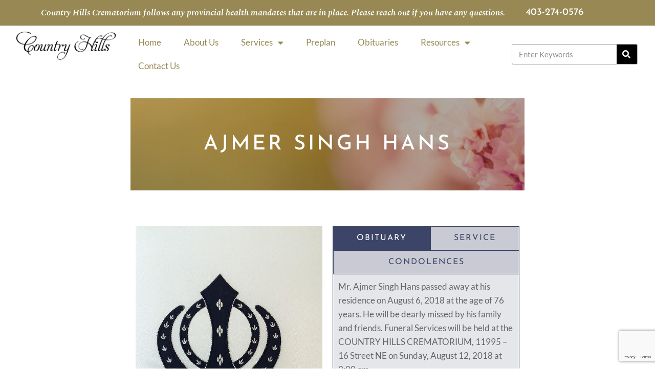

--- FILE ---
content_type: text/html; charset=UTF-8
request_url: https://www.countryhillscrematorium.ca/ajmer-singh-hans/
body_size: 33373
content:
<!DOCTYPE html>
<html lang="en">
<head>
<meta charset="UTF-8">
<link rel="profile" href="http://gmpg.org/xfn/11">
<link rel="pingback" href="https://www.countryhillscrematorium.ca/xmlrpc.php">

<meta name="viewport" content="width=device-width, initial-scale=1" />
<meta name='robots' content='index, follow, max-image-preview:large, max-snippet:-1, max-video-preview:-1' />

	<!-- This site is optimized with the Yoast SEO plugin v23.3 - https://yoast.com/wordpress/plugins/seo/ -->
	<title>AJMER SINGH HANS - Country Hills Crematorium and Funeral Services</title><link rel="preload" data-rocket-preload as="style" href="https://fonts.googleapis.com/css?family=Roboto%3A300%2C400%2C500%2C900%7CMontserrat%3A700%7CIBM%20Plex%20Sans%3A100%2C100italic%2C200%2C200italic%2C300%2C300italic%2C400%2C400italic%2C500%2C500italic%2C600%2C600italic%2C700%2C700italic%2C800%2C800italic%2C900%2C900italic&#038;subset=latin&#038;display=swap" /><link rel="stylesheet" href="https://fonts.googleapis.com/css?family=Roboto%3A300%2C400%2C500%2C900%7CMontserrat%3A700%7CIBM%20Plex%20Sans%3A100%2C100italic%2C200%2C200italic%2C300%2C300italic%2C400%2C400italic%2C500%2C500italic%2C600%2C600italic%2C700%2C700italic%2C800%2C800italic%2C900%2C900italic&#038;subset=latin&#038;display=swap" media="print" onload="this.media='all'" /><noscript><link rel="stylesheet" href="https://fonts.googleapis.com/css?family=Roboto%3A300%2C400%2C500%2C900%7CMontserrat%3A700%7CIBM%20Plex%20Sans%3A100%2C100italic%2C200%2C200italic%2C300%2C300italic%2C400%2C400italic%2C500%2C500italic%2C600%2C600italic%2C700%2C700italic%2C800%2C800italic%2C900%2C900italic&#038;subset=latin&#038;display=swap" /></noscript>
	<link rel="canonical" href="https://www.countryhillscrematorium.ca/ajmer-singh-hans/" />
	<meta property="og:locale" content="en_US" />
	<meta property="og:type" content="article" />
	<meta property="og:title" content="AJMER SINGH HANS - Country Hills Crematorium and Funeral Services" />
	<meta property="og:description" content="Mr. Ajmer Singh Hans passed away at his residence on August 6, 2018 at the age of 76 years. He will be dearly missed by his family and friends. Funeral Services will be held at the COUNTRY HILLS CREMATORIUM, 11995 – 16 Street NE on Sunday, August 12, 2018 at 3:00 pm." />
	<meta property="og:url" content="https://www.countryhillscrematorium.ca/ajmer-singh-hans/" />
	<meta property="og:site_name" content="Country Hills Crematorium, Calgary" />
	<meta property="article:published_time" content="2018-08-11T20:58:17+00:00" />
	<meta property="article:modified_time" content="2021-07-08T13:51:40+00:00" />
	<meta property="og:image" content="https://www.countryhillscrematorium.ca/wp-content/uploads/2019/01/Khanda-for-obits.jpg" />
	<meta property="og:image:width" content="612" />
	<meta property="og:image:height" content="816" />
	<meta property="og:image:type" content="image/jpeg" />
	<meta name="author" content="admin" />
	<meta name="twitter:card" content="summary_large_image" />
	<meta name="twitter:creator" content="@chc_admin" />
	<meta name="twitter:label1" content="Written by" />
	<meta name="twitter:data1" content="admin" />
	<script type="application/ld+json" class="yoast-schema-graph">{"@context":"https://schema.org","@graph":[{"@type":"Article","@id":"https://www.countryhillscrematorium.ca/ajmer-singh-hans/#article","isPartOf":{"@id":"https://www.countryhillscrematorium.ca/ajmer-singh-hans/"},"author":{"name":"admin","@id":"https://www.countryhillscrematorium.ca/#/schema/person/cd2734e3aa933597a10a96fca74ea91a"},"headline":"AJMER SINGH HANS","datePublished":"2018-08-11T20:58:17+00:00","dateModified":"2021-07-08T13:51:40+00:00","mainEntityOfPage":{"@id":"https://www.countryhillscrematorium.ca/ajmer-singh-hans/"},"wordCount":46,"commentCount":0,"publisher":{"@id":"https://www.countryhillscrematorium.ca/#organization"},"image":{"@id":"https://www.countryhillscrematorium.ca/ajmer-singh-hans/#primaryimage"},"thumbnailUrl":"https://www.countryhillscrematorium.ca/wp-content/uploads/2019/01/Khanda-for-obits.jpg","articleSection":["Obituaries"],"inLanguage":"en","potentialAction":[{"@type":"CommentAction","name":"Comment","target":["https://www.countryhillscrematorium.ca/ajmer-singh-hans/#respond"]}]},{"@type":"WebPage","@id":"https://www.countryhillscrematorium.ca/ajmer-singh-hans/","url":"https://www.countryhillscrematorium.ca/ajmer-singh-hans/","name":"AJMER SINGH HANS - Country Hills Crematorium and Funeral Services","isPartOf":{"@id":"https://www.countryhillscrematorium.ca/#website"},"primaryImageOfPage":{"@id":"https://www.countryhillscrematorium.ca/ajmer-singh-hans/#primaryimage"},"image":{"@id":"https://www.countryhillscrematorium.ca/ajmer-singh-hans/#primaryimage"},"thumbnailUrl":"https://www.countryhillscrematorium.ca/wp-content/uploads/2019/01/Khanda-for-obits.jpg","datePublished":"2018-08-11T20:58:17+00:00","dateModified":"2021-07-08T13:51:40+00:00","breadcrumb":{"@id":"https://www.countryhillscrematorium.ca/ajmer-singh-hans/#breadcrumb"},"inLanguage":"en","potentialAction":[{"@type":"ReadAction","target":["https://www.countryhillscrematorium.ca/ajmer-singh-hans/"]}]},{"@type":"ImageObject","inLanguage":"en","@id":"https://www.countryhillscrematorium.ca/ajmer-singh-hans/#primaryimage","url":"https://www.countryhillscrematorium.ca/wp-content/uploads/2019/01/Khanda-for-obits.jpg","contentUrl":"https://www.countryhillscrematorium.ca/wp-content/uploads/2019/01/Khanda-for-obits.jpg","width":612,"height":816},{"@type":"BreadcrumbList","@id":"https://www.countryhillscrematorium.ca/ajmer-singh-hans/#breadcrumb","itemListElement":[{"@type":"ListItem","position":1,"name":"Home","item":"https://www.countryhillscrematorium.ca/"},{"@type":"ListItem","position":2,"name":"AJMER SINGH HANS"}]},{"@type":"WebSite","@id":"https://www.countryhillscrematorium.ca/#website","url":"https://www.countryhillscrematorium.ca/","name":"Country Hills Crematorium, Calgary","description":"Funeral, Memorial and Cremation services","publisher":{"@id":"https://www.countryhillscrematorium.ca/#organization"},"potentialAction":[{"@type":"SearchAction","target":{"@type":"EntryPoint","urlTemplate":"https://www.countryhillscrematorium.ca/?s={search_term_string}"},"query-input":"required name=search_term_string"}],"inLanguage":"en"},{"@type":"Organization","@id":"https://www.countryhillscrematorium.ca/#organization","name":"Country Hills Crematorium, Calgary","url":"https://www.countryhillscrematorium.ca/","logo":{"@type":"ImageObject","inLanguage":"en","@id":"https://www.countryhillscrematorium.ca/#/schema/logo/image/","url":"https://www.countryhillscrematorium.ca/wp-content/uploads/2019/01/CHC-Logo__new-439x150-2.png","contentUrl":"https://www.countryhillscrematorium.ca/wp-content/uploads/2019/01/CHC-Logo__new-439x150-2.png","width":439,"height":150,"caption":"Country Hills Crematorium, Calgary"},"image":{"@id":"https://www.countryhillscrematorium.ca/#/schema/logo/image/"}},{"@type":"Person","@id":"https://www.countryhillscrematorium.ca/#/schema/person/cd2734e3aa933597a10a96fca74ea91a","name":"admin","image":{"@type":"ImageObject","inLanguage":"en","@id":"https://www.countryhillscrematorium.ca/#/schema/person/image/","url":"https://secure.gravatar.com/avatar/74dfab2fccd497290c9591f8db9666bf7840f90cabdb7cbe4c80f0ecf5e6323b?s=96&d=mm&r=g","contentUrl":"https://secure.gravatar.com/avatar/74dfab2fccd497290c9591f8db9666bf7840f90cabdb7cbe4c80f0ecf5e6323b?s=96&d=mm&r=g","caption":"admin"},"sameAs":["https://countryhillscrematorium.ca","https://x.com/chc_admin"],"url":"https://www.countryhillscrematorium.ca/author/countryhills/"}]}</script>
	<!-- / Yoast SEO plugin. -->


<link rel='dns-prefetch' href='//fonts.googleapis.com' />
<link href='https://fonts.gstatic.com' crossorigin rel='preconnect' />
<link rel="alternate" type="application/rss+xml" title="Country Hills Crematorium, Calgary &raquo; Feed" href="https://www.countryhillscrematorium.ca/feed/" />
<link rel="alternate" type="application/rss+xml" title="Country Hills Crematorium, Calgary &raquo; Comments Feed" href="https://www.countryhillscrematorium.ca/comments/feed/" />
<link rel="alternate" type="application/rss+xml" title="Country Hills Crematorium, Calgary &raquo; AJMER SINGH HANS Comments Feed" href="https://www.countryhillscrematorium.ca/ajmer-singh-hans/feed/" />
<link rel="alternate" title="oEmbed (JSON)" type="application/json+oembed" href="https://www.countryhillscrematorium.ca/wp-json/oembed/1.0/embed?url=https%3A%2F%2Fwww.countryhillscrematorium.ca%2Fajmer-singh-hans%2F" />
<link rel="alternate" title="oEmbed (XML)" type="text/xml+oembed" href="https://www.countryhillscrematorium.ca/wp-json/oembed/1.0/embed?url=https%3A%2F%2Fwww.countryhillscrematorium.ca%2Fajmer-singh-hans%2F&#038;format=xml" />
<style id='wp-img-auto-sizes-contain-inline-css' type='text/css'>
img:is([sizes=auto i],[sizes^="auto," i]){contain-intrinsic-size:3000px 1500px}
/*# sourceURL=wp-img-auto-sizes-contain-inline-css */
</style>
<style id='wp-emoji-styles-inline-css' type='text/css'>

	img.wp-smiley, img.emoji {
		display: inline !important;
		border: none !important;
		box-shadow: none !important;
		height: 1em !important;
		width: 1em !important;
		margin: 0 0.07em !important;
		vertical-align: -0.1em !important;
		background: none !important;
		padding: 0 !important;
	}
/*# sourceURL=wp-emoji-styles-inline-css */
</style>
<link rel='stylesheet' id='wp-block-library-css' href='https://www.countryhillscrematorium.ca/wp-includes/css/dist/block-library/style.min.css?ver=6.9' type='text/css' media='all' />
<style id='global-styles-inline-css' type='text/css'>
:root{--wp--preset--aspect-ratio--square: 1;--wp--preset--aspect-ratio--4-3: 4/3;--wp--preset--aspect-ratio--3-4: 3/4;--wp--preset--aspect-ratio--3-2: 3/2;--wp--preset--aspect-ratio--2-3: 2/3;--wp--preset--aspect-ratio--16-9: 16/9;--wp--preset--aspect-ratio--9-16: 9/16;--wp--preset--color--black: #000000;--wp--preset--color--cyan-bluish-gray: #abb8c3;--wp--preset--color--white: #ffffff;--wp--preset--color--pale-pink: #f78da7;--wp--preset--color--vivid-red: #cf2e2e;--wp--preset--color--luminous-vivid-orange: #ff6900;--wp--preset--color--luminous-vivid-amber: #fcb900;--wp--preset--color--light-green-cyan: #7bdcb5;--wp--preset--color--vivid-green-cyan: #00d084;--wp--preset--color--pale-cyan-blue: #8ed1fc;--wp--preset--color--vivid-cyan-blue: #0693e3;--wp--preset--color--vivid-purple: #9b51e0;--wp--preset--gradient--vivid-cyan-blue-to-vivid-purple: linear-gradient(135deg,rgb(6,147,227) 0%,rgb(155,81,224) 100%);--wp--preset--gradient--light-green-cyan-to-vivid-green-cyan: linear-gradient(135deg,rgb(122,220,180) 0%,rgb(0,208,130) 100%);--wp--preset--gradient--luminous-vivid-amber-to-luminous-vivid-orange: linear-gradient(135deg,rgb(252,185,0) 0%,rgb(255,105,0) 100%);--wp--preset--gradient--luminous-vivid-orange-to-vivid-red: linear-gradient(135deg,rgb(255,105,0) 0%,rgb(207,46,46) 100%);--wp--preset--gradient--very-light-gray-to-cyan-bluish-gray: linear-gradient(135deg,rgb(238,238,238) 0%,rgb(169,184,195) 100%);--wp--preset--gradient--cool-to-warm-spectrum: linear-gradient(135deg,rgb(74,234,220) 0%,rgb(151,120,209) 20%,rgb(207,42,186) 40%,rgb(238,44,130) 60%,rgb(251,105,98) 80%,rgb(254,248,76) 100%);--wp--preset--gradient--blush-light-purple: linear-gradient(135deg,rgb(255,206,236) 0%,rgb(152,150,240) 100%);--wp--preset--gradient--blush-bordeaux: linear-gradient(135deg,rgb(254,205,165) 0%,rgb(254,45,45) 50%,rgb(107,0,62) 100%);--wp--preset--gradient--luminous-dusk: linear-gradient(135deg,rgb(255,203,112) 0%,rgb(199,81,192) 50%,rgb(65,88,208) 100%);--wp--preset--gradient--pale-ocean: linear-gradient(135deg,rgb(255,245,203) 0%,rgb(182,227,212) 50%,rgb(51,167,181) 100%);--wp--preset--gradient--electric-grass: linear-gradient(135deg,rgb(202,248,128) 0%,rgb(113,206,126) 100%);--wp--preset--gradient--midnight: linear-gradient(135deg,rgb(2,3,129) 0%,rgb(40,116,252) 100%);--wp--preset--font-size--small: 13px;--wp--preset--font-size--medium: 20px;--wp--preset--font-size--large: 36px;--wp--preset--font-size--x-large: 42px;--wp--preset--spacing--20: 0.44rem;--wp--preset--spacing--30: 0.67rem;--wp--preset--spacing--40: 1rem;--wp--preset--spacing--50: 1.5rem;--wp--preset--spacing--60: 2.25rem;--wp--preset--spacing--70: 3.38rem;--wp--preset--spacing--80: 5.06rem;--wp--preset--shadow--natural: 6px 6px 9px rgba(0, 0, 0, 0.2);--wp--preset--shadow--deep: 12px 12px 50px rgba(0, 0, 0, 0.4);--wp--preset--shadow--sharp: 6px 6px 0px rgba(0, 0, 0, 0.2);--wp--preset--shadow--outlined: 6px 6px 0px -3px rgb(255, 255, 255), 6px 6px rgb(0, 0, 0);--wp--preset--shadow--crisp: 6px 6px 0px rgb(0, 0, 0);}:where(.is-layout-flex){gap: 0.5em;}:where(.is-layout-grid){gap: 0.5em;}body .is-layout-flex{display: flex;}.is-layout-flex{flex-wrap: wrap;align-items: center;}.is-layout-flex > :is(*, div){margin: 0;}body .is-layout-grid{display: grid;}.is-layout-grid > :is(*, div){margin: 0;}:where(.wp-block-columns.is-layout-flex){gap: 2em;}:where(.wp-block-columns.is-layout-grid){gap: 2em;}:where(.wp-block-post-template.is-layout-flex){gap: 1.25em;}:where(.wp-block-post-template.is-layout-grid){gap: 1.25em;}.has-black-color{color: var(--wp--preset--color--black) !important;}.has-cyan-bluish-gray-color{color: var(--wp--preset--color--cyan-bluish-gray) !important;}.has-white-color{color: var(--wp--preset--color--white) !important;}.has-pale-pink-color{color: var(--wp--preset--color--pale-pink) !important;}.has-vivid-red-color{color: var(--wp--preset--color--vivid-red) !important;}.has-luminous-vivid-orange-color{color: var(--wp--preset--color--luminous-vivid-orange) !important;}.has-luminous-vivid-amber-color{color: var(--wp--preset--color--luminous-vivid-amber) !important;}.has-light-green-cyan-color{color: var(--wp--preset--color--light-green-cyan) !important;}.has-vivid-green-cyan-color{color: var(--wp--preset--color--vivid-green-cyan) !important;}.has-pale-cyan-blue-color{color: var(--wp--preset--color--pale-cyan-blue) !important;}.has-vivid-cyan-blue-color{color: var(--wp--preset--color--vivid-cyan-blue) !important;}.has-vivid-purple-color{color: var(--wp--preset--color--vivid-purple) !important;}.has-black-background-color{background-color: var(--wp--preset--color--black) !important;}.has-cyan-bluish-gray-background-color{background-color: var(--wp--preset--color--cyan-bluish-gray) !important;}.has-white-background-color{background-color: var(--wp--preset--color--white) !important;}.has-pale-pink-background-color{background-color: var(--wp--preset--color--pale-pink) !important;}.has-vivid-red-background-color{background-color: var(--wp--preset--color--vivid-red) !important;}.has-luminous-vivid-orange-background-color{background-color: var(--wp--preset--color--luminous-vivid-orange) !important;}.has-luminous-vivid-amber-background-color{background-color: var(--wp--preset--color--luminous-vivid-amber) !important;}.has-light-green-cyan-background-color{background-color: var(--wp--preset--color--light-green-cyan) !important;}.has-vivid-green-cyan-background-color{background-color: var(--wp--preset--color--vivid-green-cyan) !important;}.has-pale-cyan-blue-background-color{background-color: var(--wp--preset--color--pale-cyan-blue) !important;}.has-vivid-cyan-blue-background-color{background-color: var(--wp--preset--color--vivid-cyan-blue) !important;}.has-vivid-purple-background-color{background-color: var(--wp--preset--color--vivid-purple) !important;}.has-black-border-color{border-color: var(--wp--preset--color--black) !important;}.has-cyan-bluish-gray-border-color{border-color: var(--wp--preset--color--cyan-bluish-gray) !important;}.has-white-border-color{border-color: var(--wp--preset--color--white) !important;}.has-pale-pink-border-color{border-color: var(--wp--preset--color--pale-pink) !important;}.has-vivid-red-border-color{border-color: var(--wp--preset--color--vivid-red) !important;}.has-luminous-vivid-orange-border-color{border-color: var(--wp--preset--color--luminous-vivid-orange) !important;}.has-luminous-vivid-amber-border-color{border-color: var(--wp--preset--color--luminous-vivid-amber) !important;}.has-light-green-cyan-border-color{border-color: var(--wp--preset--color--light-green-cyan) !important;}.has-vivid-green-cyan-border-color{border-color: var(--wp--preset--color--vivid-green-cyan) !important;}.has-pale-cyan-blue-border-color{border-color: var(--wp--preset--color--pale-cyan-blue) !important;}.has-vivid-cyan-blue-border-color{border-color: var(--wp--preset--color--vivid-cyan-blue) !important;}.has-vivid-purple-border-color{border-color: var(--wp--preset--color--vivid-purple) !important;}.has-vivid-cyan-blue-to-vivid-purple-gradient-background{background: var(--wp--preset--gradient--vivid-cyan-blue-to-vivid-purple) !important;}.has-light-green-cyan-to-vivid-green-cyan-gradient-background{background: var(--wp--preset--gradient--light-green-cyan-to-vivid-green-cyan) !important;}.has-luminous-vivid-amber-to-luminous-vivid-orange-gradient-background{background: var(--wp--preset--gradient--luminous-vivid-amber-to-luminous-vivid-orange) !important;}.has-luminous-vivid-orange-to-vivid-red-gradient-background{background: var(--wp--preset--gradient--luminous-vivid-orange-to-vivid-red) !important;}.has-very-light-gray-to-cyan-bluish-gray-gradient-background{background: var(--wp--preset--gradient--very-light-gray-to-cyan-bluish-gray) !important;}.has-cool-to-warm-spectrum-gradient-background{background: var(--wp--preset--gradient--cool-to-warm-spectrum) !important;}.has-blush-light-purple-gradient-background{background: var(--wp--preset--gradient--blush-light-purple) !important;}.has-blush-bordeaux-gradient-background{background: var(--wp--preset--gradient--blush-bordeaux) !important;}.has-luminous-dusk-gradient-background{background: var(--wp--preset--gradient--luminous-dusk) !important;}.has-pale-ocean-gradient-background{background: var(--wp--preset--gradient--pale-ocean) !important;}.has-electric-grass-gradient-background{background: var(--wp--preset--gradient--electric-grass) !important;}.has-midnight-gradient-background{background: var(--wp--preset--gradient--midnight) !important;}.has-small-font-size{font-size: var(--wp--preset--font-size--small) !important;}.has-medium-font-size{font-size: var(--wp--preset--font-size--medium) !important;}.has-large-font-size{font-size: var(--wp--preset--font-size--large) !important;}.has-x-large-font-size{font-size: var(--wp--preset--font-size--x-large) !important;}
/*# sourceURL=global-styles-inline-css */
</style>

<style id='classic-theme-styles-inline-css' type='text/css'>
/*! This file is auto-generated */
.wp-block-button__link{color:#fff;background-color:#32373c;border-radius:9999px;box-shadow:none;text-decoration:none;padding:calc(.667em + 2px) calc(1.333em + 2px);font-size:1.125em}.wp-block-file__button{background:#32373c;color:#fff;text-decoration:none}
/*# sourceURL=/wp-includes/css/classic-themes.min.css */
</style>
<link rel='stylesheet' id='wp-show-posts-css' href='https://www.countryhillscrematorium.ca/wp-content/plugins/wp-show-posts/css/wp-show-posts-min.css?ver=1.1.6' type='text/css' media='all' />
<link rel='stylesheet' id='contact-form-7-css' href='https://www.countryhillscrematorium.ca/wp-content/plugins/contact-form-7/includes/css/styles.css?ver=6.0.6' type='text/css' media='all' />
<link rel='stylesheet' id='wpcf7-redirect-script-frontend-css' href='https://www.countryhillscrematorium.ca/wp-content/plugins/wpcf7-redirect/build/css/wpcf7-redirect-frontend.min.css?ver=1.1' type='text/css' media='all' />
<link rel='stylesheet' id='eae-css-css' href='https://www.countryhillscrematorium.ca/wp-content/plugins/addon-elements-for-elementor-page-builder/assets/css/eae.min.css?ver=1.13.7' type='text/css' media='all' />
<link rel='stylesheet' id='eae-peel-css-css' href='https://www.countryhillscrematorium.ca/wp-content/plugins/addon-elements-for-elementor-page-builder/assets/lib/peel/peel.css?ver=1.13.7' type='text/css' media='all' />
<link rel='stylesheet' id='font-awesome-css' href='https://www.countryhillscrematorium.ca/wp-content/plugins/elementor/assets/lib/font-awesome/css/font-awesome.min.css?ver=4.7.0' type='text/css' media='all' />
<link rel='stylesheet' id='magnific-popup-css' href='https://www.countryhillscrematorium.ca/wp-content/themes/kava/assets/lib/magnific-popup/magnific-popup.min.css?ver=1.1.0' type='text/css' media='all' />
<link rel='stylesheet' id='swiper-css' href='https://www.countryhillscrematorium.ca/wp-content/plugins/elementor/assets/lib/swiper/v8/css/swiper.min.css?ver=8.4.5' type='text/css' media='all' />
<link rel='stylesheet' id='kava-theme-style-css' href='https://www.countryhillscrematorium.ca/wp-content/themes/kava/style.css?ver=2.1.4' type='text/css' media='all' />
<style id='kava-theme-style-inline-css' type='text/css'>
/* #Typography */body {font-style: normal;font-weight: 300;font-size: 14px;line-height: 1.6;font-family: Roboto, sans-serif;letter-spacing: 0px;text-align: left;color: #3b3d42;}h1,.h1-style {font-style: normal;font-weight: 400;font-size: 34px;line-height: 1.4;font-family: Roboto, sans-serif;letter-spacing: 0px;text-align: inherit;color: #3b3d42;}h2,.h2-style {font-style: normal;font-weight: 400;font-size: 24px;line-height: 1.4;font-family: Roboto, sans-serif;letter-spacing: 0px;text-align: inherit;color: #3b3d42;}h3,.h3-style {font-style: normal;font-weight: 400;font-size: 21px;line-height: 1.4;font-family: Roboto, sans-serif;letter-spacing: 0px;text-align: inherit;color: #3b3d42;}h4,.h4-style {font-style: normal;font-weight: 400;font-size: 20px;line-height: 1.5;font-family: Roboto, sans-serif;letter-spacing: 0px;text-align: inherit;color: #3b3d42;}h5,.h5-style {font-style: normal;font-weight: 300;font-size: 18px;line-height: 1.5;font-family: Roboto, sans-serif;letter-spacing: 0px;text-align: inherit;color: #3b3d42;}h6,.h6-style {font-style: normal;font-weight: 500;font-size: 14px;line-height: 1.5;font-family: Roboto, sans-serif;letter-spacing: 0px;text-align: inherit;color: #3b3d42;}@media (min-width: 1200px) {h1,.h1-style { font-size: 56px; }h2,.h2-style { font-size: 40px; }h3,.h3-style { font-size: 28px; }}a,h1 a:hover,h2 a:hover,h3 a:hover,h4 a:hover,h5 a:hover,h6 a:hover { color: #398ffc; }a:hover { color: #3b3d42; }blockquote {color: #398ffc;}/* #Header */.site-header__wrap {background-color: #ffffff;background-repeat: repeat;background-position: center top;background-attachment: scroll;;}/* ##Top Panel */.top-panel {color: #a1a2a4;background-color: #ffffff;}/* #Main Menu */.main-navigation {font-style: normal;font-weight: 400;font-size: 14px;line-height: 1.4;font-family: Roboto, sans-serif;letter-spacing: 0px;}.main-navigation a,.menu-item-has-children:before {color: #a1a2a4;}.main-navigation a:hover,.main-navigation .current_page_item>a,.main-navigation .current-menu-item>a,.main-navigation .current_page_ancestor>a,.main-navigation .current-menu-ancestor>a {color: #3b3d42;}/* #Mobile Menu */.mobile-menu-toggle-button {color: #ffffff;background-color: #398ffc;}/* #Social */.social-list a {color: #a1a2a4;}.social-list a:hover {color: #398ffc;}/* #Breadcrumbs */.breadcrumbs_item {font-style: normal;font-weight: 400;font-size: 11px;line-height: 1.5;font-family: Roboto, sans-serif;letter-spacing: 0px;}.breadcrumbs_item_sep,.breadcrumbs_item_link {color: #a1a2a4;}.breadcrumbs_item_link:hover {color: #398ffc;}/* #Post navigation */.post-navigation-container i {color: #a1a2a4;}.post-navigation-container .nav-links a:hover .post-title,.post-navigation-container .nav-links a:hover .nav-text {color: #398ffc;}.post-navigation-container .nav-links a:hover i {color: #3b3d42;}/* #Pagination */.posts-list-navigation .pagination .page-numbers,.page-links > span,.page-links > a {color: #a1a2a4;}.posts-list-navigation .pagination a.page-numbers:hover,.posts-list-navigation .pagination .page-numbers.current,.page-links > a:hover,.page-links > span {color: #3b3d42;}.posts-list-navigation .pagination .next,.posts-list-navigation .pagination .prev {color: #398ffc;}.posts-list-navigation .pagination .next:hover,.posts-list-navigation .pagination .prev:hover {color: #3b3d42;}/* #Button Appearance Styles (regular scheme) */.btn,button,input[type='button'],input[type='reset'],input[type='submit'] {font-style: normal;font-weight: 900;font-size: 11px;line-height: 1;font-family: Roboto, sans-serif;letter-spacing: 1px;color: #ffffff;background-color: #398ffc;}.btn:hover,button:hover,input[type='button']:hover,input[type='reset']:hover,input[type='submit']:hover,input[type='reset']:hover {color: #ffffff;background-color: rgb(95,181,255);}.btn.invert-button {color: #ffffff;}.btn.invert-button:hover {color: #ffffff;border-color: #398ffc;background-color: #398ffc;}/* #Totop Button */#toTop {padding: /* Variable not found */ /* Variable not found */;border-radius: /* Variable not found */;background-color: /* Variable not found */;color: /* Variable not found */;}#toTop:hover {background-color: /* Variable not found */;color: /* Variable not found */;}input,optgroup,select,textarea {font-size: 14px;}/* #Comment, Contact, Password Forms */.comment-form .submit,.wpcf7-submit,.post-password-form label + input {font-style: normal;font-weight: 900;font-size: 11px;line-height: 1;font-family: Roboto, sans-serif;letter-spacing: 1px;color: #ffffff;background-color: #398ffc;}.comment-form .submit:hover,.wpcf7-submit:hover,.post-password-form label + input:hover {color: #ffffff;background-color: rgb(95,181,255);}.comment-reply-title {font-style: normal;font-weight: 400;font-size: 20px;line-height: 1.5;font-family: Roboto, sans-serif;letter-spacing: 0px;color: #3b3d42;}/* Cookies consent */.comment-form-cookies-consent input[type='checkbox']:checked ~ label[for=wp-comment-cookies-consent]:before {color: #ffffff;border-color: #398ffc;background-color: #398ffc;}/* #Comment Reply Link */#cancel-comment-reply-link {color: #398ffc;}#cancel-comment-reply-link:hover {color: #3b3d42;}/* #Comment item */.comment-body .fn {font-style: normal;font-weight: 500;font-size: 14px;line-height: 1.5;font-family: Roboto, sans-serif;letter-spacing: 0px;color: #3b3d42;}.comment-date__time {color: #a1a2a4;}.comment-reply-link {font-style: normal;font-weight: 900;font-size: 11px;line-height: 1;font-family: Roboto, sans-serif;letter-spacing: 1px;}/* #Input Placeholders */::-webkit-input-placeholder { color: #a1a2a4; }::-moz-placeholder{ color: #a1a2a4; }:-moz-placeholder{ color: #a1a2a4; }:-ms-input-placeholder{ color: #a1a2a4; }/* #Entry Meta */.posted-on,.cat-links,.byline,.tags-links {color: #a1a2a4;}.comments-button {color: #a1a2a4;}.comments-button:hover {color: #ffffff;background-color: #398ffc;}.btn-style .post-categories a {color: #ffffff;background-color: #398ffc;}.btn-style .post-categories a:hover {color: #ffffff;background-color: rgb(95,181,255);}.sticky-label {color: #ffffff;background-color: #398ffc;}/* Posts List Item Invert */.invert-hover.has-post-thumbnail:hover,.invert-hover.has-post-thumbnail:hover .posted-on,.invert-hover.has-post-thumbnail:hover .cat-links,.invert-hover.has-post-thumbnail:hover .byline,.invert-hover.has-post-thumbnail:hover .tags-links,.invert-hover.has-post-thumbnail:hover .entry-meta,.invert-hover.has-post-thumbnail:hover a,.invert-hover.has-post-thumbnail:hover .btn-icon,.invert-item.has-post-thumbnail,.invert-item.has-post-thumbnail .posted-on,.invert-item.has-post-thumbnail .cat-links,.invert-item.has-post-thumbnail .byline,.invert-item.has-post-thumbnail .tags-links,.invert-item.has-post-thumbnail .entry-meta,.invert-item.has-post-thumbnail a,.invert-item.has-post-thumbnail .btn:hover,.invert-item.has-post-thumbnail .btn-style .post-categories a:hover,.invert,.invert .entry-title,.invert a,.invert .byline,.invert .posted-on,.invert .cat-links,.invert .tags-links {color: #ffffff;}.invert-hover.has-post-thumbnail:hover a:hover,.invert-hover.has-post-thumbnail:hover .btn-icon:hover,.invert-item.has-post-thumbnail a:hover,.invert a:hover {color: #398ffc;}.invert-hover.has-post-thumbnail .btn,.invert-item.has-post-thumbnail .comments-button,.posts-list--default.list-style-v10 .invert.default-item .comments-button{color: #ffffff;background-color: #398ffc;}.invert-hover.has-post-thumbnail .btn:hover,.invert-item.has-post-thumbnail .comments-button:hover,.posts-list--default.list-style-v10 .invert.default-item .comments-button:hover {color: #398ffc;background-color: #ffffff;}/* Default Posts List */.list-style-v8 .comments-link {color: #a1a2a4;}.list-style-v8 .comments-link:hover {color: #3b3d42;}/* Creative Posts List */.creative-item .entry-title a:hover {color: #398ffc;}.list-style-default .creative-item a,.creative-item .btn-icon {color: #a1a2a4;}.list-style-default .creative-item a:hover,.creative-item .btn-icon:hover {color: #398ffc;}.list-style-default .creative-item .btn,.list-style-default .creative-item .btn:hover,.list-style-default .creative-item .comments-button:hover {color: #ffffff;}.creative-item__title-first-letter {font-style: normal;font-weight: 400;font-family: Roboto, sans-serif;color: #3b3d42;}.posts-list--creative.list-style-v10 .creative-item:before {background-color: #398ffc;box-shadow: 0px 0px 0px 8px rgba(57,143,252,0.25);}.posts-list--creative.list-style-v10 .creative-item__post-date {font-style: normal;font-weight: 400;font-size: 20px;line-height: 1.5;font-family: Roboto, sans-serif;letter-spacing: 0px;color: #398ffc;}.posts-list--creative.list-style-v10 .creative-item__post-date a {color: #398ffc;}.posts-list--creative.list-style-v10 .creative-item__post-date a:hover {color: #3b3d42;}/* Creative Posts List style-v2 */.list-style-v2 .creative-item .entry-title,.list-style-v9 .creative-item .entry-title {font-style: normal;font-weight: 400;font-size: 20px;line-height: 1.5;font-family: Roboto, sans-serif;letter-spacing: 0px;}/* Image Post Format */.post_format-post-format-image .post-thumbnail__link:before {color: #ffffff;background-color: #398ffc;}/* Gallery Post Format */.post_format-post-format-gallery .swiper-button-prev,.post_format-post-format-gallery .swiper-button-next {color: #a1a2a4;}.post_format-post-format-gallery .swiper-button-prev:hover,.post_format-post-format-gallery .swiper-button-next:hover {color: #3b3d42;}/* Link Post Format */.post_format-post-format-quote .post-format-quote {color: #ffffff;background-color: #398ffc;}.post_format-post-format-quote .post-format-quote:before {color: #398ffc;background-color: #ffffff;}/* Post Author */.post-author__title a {color: #398ffc;}.post-author__title a:hover {color: #3b3d42;}.invert .post-author__title a {color: #ffffff;}.invert .post-author__title a:hover {color: #398ffc;}/* Single Post */.single-post blockquote {border-color: #398ffc;}.single-post:not(.post-template-single-layout-4):not(.post-template-single-layout-7) .tags-links a:hover {color: #ffffff;border-color: #398ffc;background-color: #398ffc;}.single-header-3 .post-author .byline,.single-header-4 .post-author .byline,.single-header-5 .post-author .byline {font-style: normal;font-weight: 400;font-size: 20px;line-height: 1.5;font-family: Roboto, sans-serif;letter-spacing: 0px;}.single-header-8,.single-header-10 .entry-header {background-color: #398ffc;}.single-header-8.invert a:hover,.single-header-10.invert a:hover {color: rgba(255,255,255,0.5);}.single-header-3 a.comments-button,.single-header-10 a.comments-button {border: 1px solid #ffffff;}.single-header-3 a.comments-button:hover,.single-header-10 a.comments-button:hover {color: #398ffc;background-color: #ffffff;}/* Page preloader */.page-preloader {border-top-color: #398ffc;border-right-color: #398ffc;}/* Logo */.site-logo__link,.site-logo__link:hover {color: #398ffc;}/* Page title */.page-title {font-style: normal;font-weight: 400;font-size: 24px;line-height: 1.4;font-family: Roboto, sans-serif;letter-spacing: 0px;color: #3b3d42;}@media (min-width: 1200px) {.page-title { font-size: 40px; }}/* Grid Posts List */.posts-list.list-style-v3 .comments-link {border-color: #398ffc;}.posts-list.list-style-v4 .comments-link {color: #a1a2a4;}.posts-list.list-style-v4 .posts-list__item.grid-item .grid-item-wrap .comments-link:hover {color: #ffffff;background-color: #398ffc;}/* Posts List Grid Item Invert */.grid-item-wrap.invert,.grid-item-wrap.invert .posted-on,.grid-item-wrap.invert .cat-links,.grid-item-wrap.invert .byline,.grid-item-wrap.invert .tags-links,.grid-item-wrap.invert .entry-meta,.grid-item-wrap.invert a,.grid-item-wrap.invert .btn-icon,.grid-item-wrap.invert .comments-button {color: #ffffff;}/* Posts List Grid-5 Item Invert */.list-style-v5 .grid-item-wrap.invert .posted-on,.list-style-v5 .grid-item-wrap.invert .cat-links,.list-style-v5 .grid-item-wrap.invert .byline,.list-style-v5 .grid-item-wrap.invert .tags-links,.list-style-v5 .grid-item-wrap.invert .posted-on a,.list-style-v5 .grid-item-wrap.invert .cat-links a,.list-style-v5 .grid-item-wrap.invert .tags-links a,.list-style-v5 .grid-item-wrap.invert .byline a,.list-style-v5 .grid-item-wrap.invert .comments-link,.list-style-v5 .grid-item-wrap.invert .entry-title a:hover {color: #398ffc;}.list-style-v5 .grid-item-wrap.invert .posted-on a:hover,.list-style-v5 .grid-item-wrap.invert .cat-links a:hover,.list-style-v5 .grid-item-wrap.invert .tags-links a:hover,.list-style-v5 .grid-item-wrap.invert .byline a:hover,.list-style-v5 .grid-item-wrap.invert .comments-link:hover {color: #ffffff;}/* Posts List Grid-6 Item Invert */.posts-list.list-style-v6 .posts-list__item.grid-item .grid-item-wrap .cat-links a,.posts-list.list-style-v7 .posts-list__item.grid-item .grid-item-wrap .cat-links a {color: #ffffff;background-color: #398ffc;}.posts-list.list-style-v6 .posts-list__item.grid-item .grid-item-wrap .cat-links a:hover,.posts-list.list-style-v7 .posts-list__item.grid-item .grid-item-wrap .cat-links a:hover {color: #ffffff;background-color: rgb(95,181,255);}.posts-list.list-style-v9 .posts-list__item.grid-item .grid-item-wrap .entry-header .entry-title {font-weight : 300;}/* Grid 7 */.list-style-v7 .grid-item-wrap.invert .posted-on a:hover,.list-style-v7 .grid-item-wrap.invert .cat-links a:hover,.list-style-v7 .grid-item-wrap.invert .tags-links a:hover,.list-style-v7 .grid-item-wrap.invert .byline a:hover,.list-style-v7 .grid-item-wrap.invert .comments-link:hover,.list-style-v7 .grid-item-wrap.invert .entry-title a:hover,.list-style-v6 .grid-item-wrap.invert .posted-on a:hover,.list-style-v6 .grid-item-wrap.invert .cat-links a:hover,.list-style-v6 .grid-item-wrap.invert .tags-links a:hover,.list-style-v6 .grid-item-wrap.invert .byline a:hover,.list-style-v6 .grid-item-wrap.invert .comments-link:hover,.list-style-v6 .grid-item-wrap.invert .entry-title a:hover {color: #398ffc;}.list-style-v7 .grid-item-wrap.invert .posted-on,.list-style-v7 .grid-item-wrap.invert .cat-links,.list-style-v7 .grid-item-wrap.invert .byline,.list-style-v7 .grid-item-wrap.invert .tags-links,.list-style-v7 .grid-item-wrap.invert .posted-on a,.list-style-v7 .grid-item-wrap.invert .cat-links a,.list-style-v7 .grid-item-wrap.invert .tags-links a,.list-style-v7 .grid-item-wrap.invert .byline a,.list-style-v7 .grid-item-wrap.invert .comments-link,.list-style-v7 .grid-item-wrap.invert .entry-title a,.list-style-v7 .grid-item-wrap.invert .entry-content p,.list-style-v6 .grid-item-wrap.invert .posted-on,.list-style-v6 .grid-item-wrap.invert .cat-links,.list-style-v6 .grid-item-wrap.invert .byline,.list-style-v6 .grid-item-wrap.invert .tags-links,.list-style-v6 .grid-item-wrap.invert .posted-on a,.list-style-v6 .grid-item-wrap.invert .cat-links a,.list-style-v6 .grid-item-wrap.invert .tags-links a,.list-style-v6 .grid-item-wrap.invert .byline a,.list-style-v6 .grid-item-wrap.invert .comments-link,.list-style-v6 .grid-item-wrap.invert .entry-title a,.list-style-v6 .grid-item-wrap.invert .entry-content p {color: #ffffff;}.posts-list.list-style-v7 .grid-item .grid-item-wrap .entry-footer .comments-link:hover,.posts-list.list-style-v6 .grid-item .grid-item-wrap .entry-footer .comments-link:hover,.posts-list.list-style-v6 .posts-list__item.grid-item .grid-item-wrap .btn:hover,.posts-list.list-style-v7 .posts-list__item.grid-item .grid-item-wrap .btn:hover {color: #398ffc;border-color: #398ffc;}.posts-list.list-style-v10 .grid-item-inner .space-between-content .comments-link {color: #a1a2a4;}.posts-list.list-style-v10 .grid-item-inner .space-between-content .comments-link:hover {color: #398ffc;}.posts-list.list-style-v10 .posts-list__item.justify-item .justify-item-inner .entry-title a {color: #3b3d42;}.posts-list.posts-list--vertical-justify.list-style-v10 .posts-list__item.justify-item .justify-item-inner .entry-title a:hover{color: #ffffff;background-color: #398ffc;}.posts-list.list-style-v5 .posts-list__item.justify-item .justify-item-inner.invert .cat-links a:hover,.posts-list.list-style-v8 .posts-list__item.justify-item .justify-item-inner.invert .cat-links a:hover {color: #ffffff;background-color: rgb(95,181,255);}.posts-list.list-style-v5 .posts-list__item.justify-item .justify-item-inner.invert .cat-links a,.posts-list.list-style-v8 .posts-list__item.justify-item .justify-item-inner.invert .cat-links a{color: #ffffff;background-color: #398ffc;}.list-style-v8 .justify-item-inner.invert .posted-on,.list-style-v8 .justify-item-inner.invert .cat-links,.list-style-v8 .justify-item-inner.invert .byline,.list-style-v8 .justify-item-inner.invert .tags-links,.list-style-v8 .justify-item-inner.invert .posted-on a,.list-style-v8 .justify-item-inner.invert .cat-links a,.list-style-v8 .justify-item-inner.invert .tags-links a,.list-style-v8 .justify-item-inner.invert .byline a,.list-style-v8 .justify-item-inner.invert .comments-link,.list-style-v8 .justify-item-inner.invert .entry-title a,.list-style-v8 .justify-item-inner.invert .entry-content p,.list-style-v5 .justify-item-inner.invert .posted-on,.list-style-v5 .justify-item-inner.invert .cat-links,.list-style-v5 .justify-item-inner.invert .byline,.list-style-v5 .justify-item-inner.invert .tags-links,.list-style-v5 .justify-item-inner.invert .posted-on a,.list-style-v5 .justify-item-inner.invert .cat-links a,.list-style-v5 .justify-item-inner.invert .tags-links a,.list-style-v5 .justify-item-inner.invert .byline a,.list-style-v5 .justify-item-inner.invert .comments-link,.list-style-v5 .justify-item-inner.invert .entry-title a,.list-style-v5 .justify-item-inner.invert .entry-content p,.list-style-v4 .justify-item-inner.invert .posted-on:hover,.list-style-v4 .justify-item-inner.invert .cat-links,.list-style-v4 .justify-item-inner.invert .byline,.list-style-v4 .justify-item-inner.invert .tags-links,.list-style-v4 .justify-item-inner.invert .posted-on a,.list-style-v4 .justify-item-inner.invert .cat-links a,.list-style-v4 .justify-item-inner.invert .tags-links a,.list-style-v4 .justify-item-inner.invert .byline a,.list-style-v4 .justify-item-inner.invert .comments-link,.list-style-v4 .justify-item-inner.invert .entry-title a,.list-style-v4 .justify-item-inner.invert .entry-content p {color: #ffffff;}.list-style-v8 .justify-item-inner.invert .posted-on a:hover,.list-style-v8 .justify-item-inner.invert .cat-links a:hover,.list-style-v8 .justify-item-inner.invert .tags-links a:hover,.list-style-v8 .justify-item-inner.invert .byline a:hover,.list-style-v8 .justify-item-inner.invert .comments-link:hover,.list-style-v8 .justify-item-inner.invert .entry-title a:hover,.list-style-v5 .justify-item-inner.invert .posted-on a:hover,.list-style-v5 .justify-item-inner.invert .cat-links a:hover,.list-style-v5 .justify-item-inner.invert .tags-links a:hover,.list-style-v5 .justify-item-inner.invert .byline a:hover,.list-style-v5 .justify-item-inner.invert .entry-title a:hover,.list-style-v4 .justify-item-inner.invert .posted-on a,.list-style-v4 .justify-item-inner.invert .cat-links a:hover,.list-style-v4 .justify-item-inner.invert .tags-links a:hover,.list-style-v4 .justify-item-inner.invert .byline a:hover,.list-style-v4 .justify-item-inner.invert .comments-link:hover,.list-style-v4 .justify-item-inner.invert .entry-title a:hover{color: #398ffc;}.posts-list.list-style-v5 .justify-item .justify-item-wrap .entry-footer .comments-link:hover {border-color: #398ffc;}.list-style-v4 .justify-item-inner.invert .btn:hover,.list-style-v6 .justify-item-wrap.invert .btn:hover,.list-style-v8 .justify-item-inner.invert .btn:hover {color: #ffffff;}.posts-list.posts-list--vertical-justify.list-style-v5 .posts-list__item.justify-item .justify-item-wrap .entry-footer .comments-link:hover,.posts-list.posts-list--vertical-justify.list-style-v5 .posts-list__item.justify-item .justify-item-wrap .entry-footer .btn:hover {color: #398ffc;border-color: #398ffc;}/* masonry Posts List */.posts-list.list-style-v3 .comments-link {border-color: #398ffc;}.posts-list.list-style-v4 .comments-link {color: #a1a2a4;}.posts-list.list-style-v4 .posts-list__item.masonry-item .masonry-item-wrap .comments-link:hover {color: #ffffff;background-color: #398ffc;}/* Posts List masonry Item Invert */.masonry-item-wrap.invert,.masonry-item-wrap.invert .posted-on,.masonry-item-wrap.invert .cat-links,.masonry-item-wrap.invert .byline,.masonry-item-wrap.invert .tags-links,.masonry-item-wrap.invert .entry-meta,.masonry-item-wrap.invert a,.masonry-item-wrap.invert .btn-icon,.masonry-item-wrap.invert .comments-button {color: #ffffff;}/* Posts List masonry-5 Item Invert */.list-style-v5 .masonry-item-wrap.invert .posted-on,.list-style-v5 .masonry-item-wrap.invert .cat-links,.list-style-v5 .masonry-item-wrap.invert .byline,.list-style-v5 .masonry-item-wrap.invert .tags-links,.list-style-v5 .masonry-item-wrap.invert .posted-on a,.list-style-v5 .masonry-item-wrap.invert .cat-links a,.list-style-v5 .masonry-item-wrap.invert .tags-links a,.list-style-v5 .masonry-item-wrap.invert .byline a,.list-style-v5 .masonry-item-wrap.invert .comments-link,.list-style-v5 .masonry-item-wrap.invert .entry-title a:hover {color: #398ffc;}.list-style-v5 .masonry-item-wrap.invert .posted-on a:hover,.list-style-v5 .masonry-item-wrap.invert .cat-links a:hover,.list-style-v5 .masonry-item-wrap.invert .tags-links a:hover,.list-style-v5 .masonry-item-wrap.invert .byline a:hover,.list-style-v5 .masonry-item-wrap.invert .comments-link:hover {color: #ffffff;}.posts-list.list-style-v10 .masonry-item-inner .space-between-content .comments-link {color: #a1a2a4;}.posts-list.list-style-v10 .masonry-item-inner .space-between-content .comments-link:hover {color: #398ffc;}.widget_recent_entries a,.widget_recent_comments a {font-style: normal;font-weight: 500;font-size: 14px;line-height: 1.5;font-family: Roboto, sans-serif;letter-spacing: 0px;color: #3b3d42;}.widget_recent_entries a:hover,.widget_recent_comments a:hover {color: #398ffc;}.widget_recent_entries .post-date,.widget_recent_comments .recentcomments {color: #a1a2a4;}.widget_recent_comments .comment-author-link a {color: #a1a2a4;}.widget_recent_comments .comment-author-link a:hover {color: #398ffc;}.widget_calendar th,.widget_calendar caption {color: #398ffc;}.widget_calendar tbody td a {color: #3b3d42;}.widget_calendar tbody td a:hover {color: #ffffff;background-color: #398ffc;}.widget_calendar tfoot td a {color: #a1a2a4;}.widget_calendar tfoot td a:hover {color: #3b3d42;}/* Preloader */.jet-smart-listing-wrap.jet-processing + div.jet-smart-listing-loading,div.wpcf7 .ajax-loader {border-top-color: #398ffc;border-right-color: #398ffc;}/*--------------------------------------------------------------## Ecwid Plugin Styles--------------------------------------------------------------*//* Product Title, Product Price amount */html#ecwid_html body#ecwid_body .ec-size .ec-wrapper .ec-store .grid-product__title-inner,html#ecwid_html body#ecwid_body .ec-size .ec-wrapper .ec-store .grid__products .grid-product__image ~ .grid-product__price .grid-product__price-amount,html#ecwid_html body#ecwid_body .ec-size .ec-wrapper .ec-store .grid__products .grid-product__image ~ .grid-product__title .grid-product__price-amount,html#ecwid_html body#ecwid_body .ec-size .ec-store .grid__products--medium-items.grid__products--layout-center .grid-product__price-compare,html#ecwid_html body#ecwid_body .ec-size .ec-store .grid__products--medium-items .grid-product__details,html#ecwid_html body#ecwid_body .ec-size .ec-store .grid__products--medium-items .grid-product__sku,html#ecwid_html body#ecwid_body .ec-size .ec-store .grid__products--medium-items .grid-product__sku-hover,html#ecwid_html body#ecwid_body .ec-size .ec-store .grid__products--medium-items .grid-product__tax,html#ecwid_html body#ecwid_body .ec-size .ec-wrapper .ec-store .form__msg,html#ecwid_html body#ecwid_body .ec-size.ec-size--l .ec-wrapper .ec-store h1,html#ecwid_html body#ecwid_body.page .ec-size .ec-wrapper .ec-store .product-details__product-title,html#ecwid_html body#ecwid_body.page .ec-size .ec-wrapper .ec-store .product-details__product-price,html#ecwid_html body#ecwid_body .ec-size .ec-wrapper .ec-store .product-details-module__title,html#ecwid_html body#ecwid_body .ec-size .ec-wrapper .ec-store .ec-cart-summary__row--total .ec-cart-summary__title,html#ecwid_html body#ecwid_body .ec-size .ec-wrapper .ec-store .ec-cart-summary__row--total .ec-cart-summary__price,html#ecwid_html body#ecwid_body .ec-size .ec-wrapper .ec-store .grid__categories * {font-style: normal;font-weight: 500;line-height: 1.5;font-family: Roboto, sans-serif;letter-spacing: 0px;}html#ecwid_html body#ecwid_body .ecwid .ec-size .ec-wrapper .ec-store .product-details__product-description {font-style: normal;font-weight: 300;font-size: 14px;line-height: 1.6;font-family: Roboto, sans-serif;letter-spacing: 0px;text-align: left;color: #3b3d42;}html#ecwid_html body#ecwid_body .ec-size .ec-wrapper .ec-store .grid-product__title-inner,html#ecwid_html body#ecwid_body .ec-size .ec-wrapper .ec-store .grid__products .grid-product__image ~ .grid-product__price .grid-product__price-amount,html#ecwid_html body#ecwid_body .ec-size .ec-wrapper .ec-store .grid__products .grid-product__image ~ .grid-product__title .grid-product__price-amount,html#ecwid_html body#ecwid_body .ec-size .ec-store .grid__products--medium-items.grid__products--layout-center .grid-product__price-compare,html#ecwid_html body#ecwid_body .ec-size .ec-store .grid__products--medium-items .grid-product__details,html#ecwid_html body#ecwid_body .ec-size .ec-store .grid__products--medium-items .grid-product__sku,html#ecwid_html body#ecwid_body .ec-size .ec-store .grid__products--medium-items .grid-product__sku-hover,html#ecwid_html body#ecwid_body .ec-size .ec-store .grid__products--medium-items .grid-product__tax,html#ecwid_html body#ecwid_body .ec-size .ec-wrapper .ec-store .product-details-module__title,html#ecwid_html body#ecwid_body.page .ec-size .ec-wrapper .ec-store .product-details__product-price,html#ecwid_html body#ecwid_body.page .ec-size .ec-wrapper .ec-store .product-details__product-title,html#ecwid_html body#ecwid_body .ec-size .ec-wrapper .ec-store .form-control__text,html#ecwid_html body#ecwid_body .ec-size .ec-wrapper .ec-store .form-control__textarea,html#ecwid_html body#ecwid_body .ec-size .ec-wrapper .ec-store .ec-link,html#ecwid_html body#ecwid_body .ec-size .ec-wrapper .ec-store .ec-link:visited,html#ecwid_html body#ecwid_body .ec-size .ec-wrapper .ec-store input[type="radio"].form-control__radio:checked+.form-control__radio-view::after {color: #398ffc;}html#ecwid_html body#ecwid_body .ec-size .ec-wrapper .ec-store .ec-link:hover {color: #3b3d42;}/* Product Title, Price small state */html#ecwid_html body#ecwid_body .ec-size .ec-wrapper .ec-store .grid__products--small-items .grid-product__title-inner,html#ecwid_html body#ecwid_body .ec-size .ec-wrapper .ec-store .grid__products--small-items .grid-product__price-hover .grid-product__price-amount,html#ecwid_html body#ecwid_body .ec-size .ec-wrapper .ec-store .grid__products--small-items .grid-product__image ~ .grid-product__price .grid-product__price-amount,html#ecwid_html body#ecwid_body .ec-size .ec-wrapper .ec-store .grid__products--small-items .grid-product__image ~ .grid-product__title .grid-product__price-amount,html#ecwid_html body#ecwid_body .ec-size .ec-wrapper .ec-store .grid__products--small-items.grid__products--layout-center .grid-product__price-compare,html#ecwid_html body#ecwid_body .ec-size .ec-wrapper .ec-store .grid__products--small-items .grid-product__details,html#ecwid_html body#ecwid_body .ec-size .ec-wrapper .ec-store .grid__products--small-items .grid-product__sku,html#ecwid_html body#ecwid_body .ec-size .ec-wrapper .ec-store .grid__products--small-items .grid-product__sku-hover,html#ecwid_html body#ecwid_body .ec-size .ec-wrapper .ec-store .grid__products--small-items .grid-product__tax {font-size: 12px;}/* Product Title, Price medium state */html#ecwid_html body#ecwid_body .ec-size .ec-wrapper .ec-store .grid__products--medium-items .grid-product__title-inner,html#ecwid_html body#ecwid_body .ec-size .ec-wrapper .ec-store .grid__products--medium-items .grid-product__price-hover .grid-product__price-amount,html#ecwid_html body#ecwid_body .ec-size .ec-wrapper .ec-store .grid__products--medium-items .grid-product__image ~ .grid-product__price .grid-product__price-amount,html#ecwid_html body#ecwid_body .ec-size .ec-wrapper .ec-store .grid__products--medium-items .grid-product__image ~ .grid-product__title .grid-product__price-amount,html#ecwid_html body#ecwid_body .ec-size .ec-wrapper .ec-store .grid__products--medium-items.grid__products--layout-center .grid-product__price-compare,html#ecwid_html body#ecwid_body .ec-size .ec-wrapper .ec-store .grid__products--medium-items .grid-product__details,html#ecwid_html body#ecwid_body .ec-size .ec-wrapper .ec-store .grid__products--medium-items .grid-product__sku,html#ecwid_html body#ecwid_body .ec-size .ec-wrapper .ec-store .grid__products--medium-items .grid-product__sku-hover,html#ecwid_html body#ecwid_body .ec-size .ec-wrapper .ec-store .grid__products--medium-items .grid-product__tax {font-size: 14px;}/* Product Title, Price large state */html#ecwid_html body#ecwid_body .ec-size .ec-wrapper .ec-store .grid__products--large-items .grid-product__title-inner,html#ecwid_html body#ecwid_body .ec-size .ec-wrapper .ec-store .grid__products--large-items .grid-product__price-hover .grid-product__price-amount,html#ecwid_html body#ecwid_body .ec-size .ec-wrapper .ec-store .grid__products--large-items .grid-product__image ~ .grid-product__price .grid-product__price-amount,html#ecwid_html body#ecwid_body .ec-size .ec-wrapper .ec-store .grid__products--large-items .grid-product__image ~ .grid-product__title .grid-product__price-amount,html#ecwid_html body#ecwid_body .ec-size .ec-wrapper .ec-store .grid__products--large-items.grid__products--layout-center .grid-product__price-compare,html#ecwid_html body#ecwid_body .ec-size .ec-wrapper .ec-store .grid__products--large-items .grid-product__details,html#ecwid_html body#ecwid_body .ec-size .ec-wrapper .ec-store .grid__products--large-items .grid-product__sku,html#ecwid_html body#ecwid_body .ec-size .ec-wrapper .ec-store .grid__products--large-items .grid-product__sku-hover,html#ecwid_html body#ecwid_body .ec-size .ec-wrapper .ec-store .grid__products--large-items .grid-product__tax {font-size: 17px;}/* Product Add To Cart button */html#ecwid_html body#ecwid_body .ec-size .ec-wrapper .ec-store button {font-style: normal;font-weight: 900;line-height: 1;font-family: Roboto, sans-serif;letter-spacing: 1px;}/* Product Add To Cart button normal state */html#ecwid_html body#ecwid_body .ec-size .ec-wrapper .ec-store .form-control--secondary .form-control__button,html#ecwid_html body#ecwid_body .ec-size .ec-wrapper .ec-store .form-control--primary .form-control__button {border-color: #398ffc;background-color: transparent;color: #398ffc;}/* Product Add To Cart button hover state, Product Category active state */html#ecwid_html body#ecwid_body .ec-size .ec-wrapper .ec-store .form-control--secondary .form-control__button:hover,html#ecwid_html body#ecwid_body .ec-size .ec-wrapper .ec-store .form-control--primary .form-control__button:hover,html#ecwid_html body#ecwid_body .horizontal-menu-container.horizontal-desktop .horizontal-menu-item.horizontal-menu-item--active>a {border-color: #398ffc;background-color: #398ffc;color: #ffffff;}/* Black Product Add To Cart button normal state */html#ecwid_html body#ecwid_body .ec-size .ec-wrapper .ec-store .grid__products--appearance-hover .grid-product--dark .form-control--secondary .form-control__button {border-color: #398ffc;background-color: #398ffc;color: #ffffff;}/* Black Product Add To Cart button normal state */html#ecwid_html body#ecwid_body .ec-size .ec-wrapper .ec-store .grid__products--appearance-hover .grid-product--dark .form-control--secondary .form-control__button:hover {border-color: #ffffff;background-color: #ffffff;color: #398ffc;}/* Product Add To Cart button small label */html#ecwid_html body#ecwid_body .ec-size.ec-size--l .ec-wrapper .ec-store .form-control .form-control__button {font-size: 10px;}/* Product Add To Cart button medium label */html#ecwid_html body#ecwid_body .ec-size.ec-size--l .ec-wrapper .ec-store .form-control--small .form-control__button {font-size: 11px;}/* Product Add To Cart button large label */html#ecwid_html body#ecwid_body .ec-size.ec-size--l .ec-wrapper .ec-store .form-control--medium .form-control__button {font-size: 14px;}/* Mini Cart icon styles */html#ecwid_html body#ecwid_body .ec-minicart__body .ec-minicart__icon .icon-default path[stroke],html#ecwid_html body#ecwid_body .ec-minicart__body .ec-minicart__icon .icon-default circle[stroke] {stroke: #398ffc;}html#ecwid_html body#ecwid_body .ec-minicart:hover .ec-minicart__body .ec-minicart__icon .icon-default path[stroke],html#ecwid_html body#ecwid_body .ec-minicart:hover .ec-minicart__body .ec-minicart__icon .icon-default circle[stroke] {stroke: #3b3d42;}
/*# sourceURL=kava-theme-style-inline-css */
</style>
<link rel='stylesheet' id='kava-theme-main-style-css' href='https://www.countryhillscrematorium.ca/wp-content/themes/kava/theme.css?ver=2.1.4' type='text/css' media='all' />
<link rel='stylesheet' id='blog-layouts-module-css' href='https://www.countryhillscrematorium.ca/wp-content/themes/kava/inc/modules/blog-layouts/assets/css/blog-layouts-module.css?ver=2.1.4' type='text/css' media='all' />

<link rel='stylesheet' id='jet-blocks-css' href='https://www.countryhillscrematorium.ca/wp-content/uploads/elementor/css/custom-jet-blocks.css?ver=1.3.10' type='text/css' media='all' />
<link rel='stylesheet' id='jet-elements-css' href='https://www.countryhillscrematorium.ca/wp-content/plugins/jet-elements/assets/css/jet-elements.css?ver=2.6.17.1' type='text/css' media='all' />
<link rel='stylesheet' id='jet-elements-skin-css' href='https://www.countryhillscrematorium.ca/wp-content/plugins/jet-elements/assets/css/jet-elements-skin.css?ver=2.6.17.1' type='text/css' media='all' />
<link rel='stylesheet' id='elementor-icons-css' href='https://www.countryhillscrematorium.ca/wp-content/plugins/elementor/assets/lib/eicons/css/elementor-icons.min.css?ver=5.30.0' type='text/css' media='all' />
<link rel='stylesheet' id='elementor-frontend-css' href='https://www.countryhillscrematorium.ca/wp-content/plugins/elementor/assets/css/frontend.min.css?ver=3.23.4' type='text/css' media='all' />
<style id='elementor-frontend-inline-css' type='text/css'>
.elementor-kit-2298{--e-global-color-primary:#333333;--e-global-color-secondary:#333333;--e-global-color-text:#333333;--e-global-color-accent:#333333;--e-global-typography-text-font-weight:400;--e-global-typography-accent-font-weight:500;color:#666369;font-family:"Lato Regular", Sans-serif;font-size:17px;}.elementor-kit-2298 h1{font-family:"Josefin Sans Medium", Sans-serif;font-size:35px;text-transform:uppercase;letter-spacing:5px;}.elementor-kit-2298 h2{font-size:50px;}.elementor-kit-2298 h3{font-family:"Josefin Sans Medium", Sans-serif;font-size:35px;}.elementor-kit-2298 h4{font-family:"Josefin Sans Medium", Sans-serif;font-size:32px;}.elementor-section.elementor-section-boxed > .elementor-container{max-width:1140px;}.e-con{--container-max-width:1140px;}.elementor-widget:not(:last-child){margin-block-end:20px;}.elementor-element{--widgets-spacing:20px 20px;}{}h1.entry-title{display:var(--page-title-display);}.elementor-kit-2298 e-page-transition{background-color:#FFBC7D;}@media(max-width:1024px){.elementor-section.elementor-section-boxed > .elementor-container{max-width:1024px;}.e-con{--container-max-width:1024px;}}@media(max-width:767px){.elementor-section.elementor-section-boxed > .elementor-container{max-width:767px;}.e-con{--container-max-width:767px;}}/* Start Custom Fonts CSS */@font-face {
	font-family: 'Lato Regular';
	font-style: normal;
	font-weight: normal;
	font-display: auto;
	src: url('https://www.countryhillscrematorium.ca/wp-content/uploads/2022/01/Lato-Regular.ttf') format('truetype');
}
/* End Custom Fonts CSS */
/* Start Custom Fonts CSS */@font-face {
	font-family: 'Josefin Sans Medium';
	font-style: normal;
	font-weight: normal;
	font-display: auto;
	src: url('https://www.countryhillscrematorium.ca/wp-content/uploads/2022/01/JosefinSans-Medium.ttf') format('truetype');
}
/* End Custom Fonts CSS */
.elementor-2360 .elementor-element.elementor-element-c80c3b3:not(.elementor-motion-effects-element-type-background), .elementor-2360 .elementor-element.elementor-element-c80c3b3 > .elementor-motion-effects-container > .elementor-motion-effects-layer{background-color:#978854;}.elementor-2360 .elementor-element.elementor-element-c80c3b3{transition:background 0.3s, border 0.3s, border-radius 0.3s, box-shadow 0.3s;}.elementor-2360 .elementor-element.elementor-element-c80c3b3 > .elementor-background-overlay{transition:background 0.3s, border-radius 0.3s, opacity 0.3s;}.elementor-bc-flex-widget .elementor-2360 .elementor-element.elementor-element-d834954.elementor-column .elementor-widget-wrap{align-items:center;}.elementor-2360 .elementor-element.elementor-element-d834954.elementor-column.elementor-element[data-element_type="column"] > .elementor-widget-wrap.elementor-element-populated{align-content:center;align-items:center;}.elementor-2360 .elementor-element.elementor-element-14f015e{text-align:center;width:auto;max-width:auto;}.elementor-2360 .elementor-element.elementor-element-14f015e .elementor-heading-title{color:#FFFFFF;font-family:"Spectral SemiBoldItalic", Sans-serif;font-size:17px;}.elementor-2360 .elementor-element.elementor-element-23e654e .elementor-icon-list-icon i{transition:color 0.3s;}.elementor-2360 .elementor-element.elementor-element-23e654e .elementor-icon-list-icon svg{transition:fill 0.3s;}.elementor-2360 .elementor-element.elementor-element-23e654e{--e-icon-list-icon-size:14px;--icon-vertical-offset:0px;width:auto;max-width:auto;}.elementor-2360 .elementor-element.elementor-element-23e654e .elementor-icon-list-item > .elementor-icon-list-text, .elementor-2360 .elementor-element.elementor-element-23e654e .elementor-icon-list-item > a{font-family:"Josefin Sans Medium", Sans-serif;font-size:19px;}.elementor-2360 .elementor-element.elementor-element-23e654e .elementor-icon-list-text{color:#FFFFFF;transition:color 0.3s;}.elementor-2360 .elementor-element.elementor-element-23e654e .elementor-icon-list-item:hover .elementor-icon-list-text{color:#000000;}.elementor-2360 .elementor-element.elementor-element-23e654e > .elementor-widget-container{padding:0px 0px 0px 40px;}.elementor-2360 .elementor-element.elementor-element-76549c6 .elementor-repeater-item-bbe9b2c.jet-parallax-section__layout .jet-parallax-section__image{background-size:auto;}.elementor-2360 .elementor-element.elementor-element-5b2db7b .jet-logo{justify-content:flex-start;}.elementor-bc-flex-widget .elementor-2360 .elementor-element.elementor-element-b198bdd.elementor-column .elementor-widget-wrap{align-items:center;}.elementor-2360 .elementor-element.elementor-element-b198bdd.elementor-column.elementor-element[data-element_type="column"] > .elementor-widget-wrap.elementor-element-populated{align-content:center;align-items:center;}.elementor-2360 .elementor-element.elementor-element-b198bdd.elementor-column > .elementor-widget-wrap{justify-content:center;}.elementor-2360 .elementor-element.elementor-element-e1a81ba .elementor-menu-toggle{margin:0 auto;}.elementor-2360 .elementor-element.elementor-element-e1a81ba .elementor-nav-menu--main .elementor-item:hover,
					.elementor-2360 .elementor-element.elementor-element-e1a81ba .elementor-nav-menu--main .elementor-item.elementor-item-active,
					.elementor-2360 .elementor-element.elementor-element-e1a81ba .elementor-nav-menu--main .elementor-item.highlighted,
					.elementor-2360 .elementor-element.elementor-element-e1a81ba .elementor-nav-menu--main .elementor-item:focus{color:#978854;fill:#978854;}.elementor-2360 .elementor-element.elementor-element-e1a81ba .elementor-nav-menu--main:not(.e--pointer-framed) .elementor-item:before,
					.elementor-2360 .elementor-element.elementor-element-e1a81ba .elementor-nav-menu--main:not(.e--pointer-framed) .elementor-item:after{background-color:#978854;}.elementor-2360 .elementor-element.elementor-element-e1a81ba .e--pointer-framed .elementor-item:before,
					.elementor-2360 .elementor-element.elementor-element-e1a81ba .e--pointer-framed .elementor-item:after{border-color:#978854;}.elementor-2360 .elementor-element.elementor-element-e1a81ba .elementor-nav-menu--main .elementor-item.elementor-item-active{color:#978854;}.elementor-2360 .elementor-element.elementor-element-e1a81ba .elementor-nav-menu--main:not(.e--pointer-framed) .elementor-item.elementor-item-active:before,
					.elementor-2360 .elementor-element.elementor-element-e1a81ba .elementor-nav-menu--main:not(.e--pointer-framed) .elementor-item.elementor-item-active:after{background-color:#978854;}.elementor-2360 .elementor-element.elementor-element-e1a81ba .e--pointer-framed .elementor-item.elementor-item-active:before,
					.elementor-2360 .elementor-element.elementor-element-e1a81ba .e--pointer-framed .elementor-item.elementor-item-active:after{border-color:#978854;}.elementor-2360 .elementor-element.elementor-element-e1a81ba .elementor-nav-menu--main .elementor-item{padding-left:22px;padding-right:22px;}.elementor-2360 .elementor-element.elementor-element-e1a81ba .elementor-nav-menu--dropdown a:hover,
					.elementor-2360 .elementor-element.elementor-element-e1a81ba .elementor-nav-menu--dropdown a.elementor-item-active,
					.elementor-2360 .elementor-element.elementor-element-e1a81ba .elementor-nav-menu--dropdown a.highlighted,
					.elementor-2360 .elementor-element.elementor-element-e1a81ba .elementor-menu-toggle:hover{color:#FFFFFF;}.elementor-2360 .elementor-element.elementor-element-e1a81ba .elementor-nav-menu--dropdown a:hover,
					.elementor-2360 .elementor-element.elementor-element-e1a81ba .elementor-nav-menu--dropdown a.elementor-item-active,
					.elementor-2360 .elementor-element.elementor-element-e1a81ba .elementor-nav-menu--dropdown a.highlighted{background-color:#978854;}.elementor-bc-flex-widget .elementor-2360 .elementor-element.elementor-element-5f2b201.elementor-column .elementor-widget-wrap{align-items:center;}.elementor-2360 .elementor-element.elementor-element-5f2b201.elementor-column.elementor-element[data-element_type="column"] > .elementor-widget-wrap.elementor-element-populated{align-content:center;align-items:center;}.elementor-2360 .elementor-element.elementor-element-dacda3c .elementor-search-form__container{min-height:40px;}.elementor-2360 .elementor-element.elementor-element-dacda3c .elementor-search-form__submit{min-width:40px;background-color:#000000;}body:not(.rtl) .elementor-2360 .elementor-element.elementor-element-dacda3c .elementor-search-form__icon{padding-left:calc(40px / 3);}body.rtl .elementor-2360 .elementor-element.elementor-element-dacda3c .elementor-search-form__icon{padding-right:calc(40px / 3);}.elementor-2360 .elementor-element.elementor-element-dacda3c .elementor-search-form__input, .elementor-2360 .elementor-element.elementor-element-dacda3c.elementor-search-form--button-type-text .elementor-search-form__submit{padding-left:calc(40px / 3);padding-right:calc(40px / 3);}.elementor-2360 .elementor-element.elementor-element-dacda3c:not(.elementor-search-form--skin-full_screen) .elementor-search-form__container{background-color:#FFFFFF;border-color:#00000057;border-width:1px 1px 1px 1px;border-radius:3px;}.elementor-2360 .elementor-element.elementor-element-dacda3c.elementor-search-form--skin-full_screen input[type="search"].elementor-search-form__input{background-color:#FFFFFF;border-color:#00000057;border-width:1px 1px 1px 1px;border-radius:3px;}.elementor-2360 .elementor-element.elementor-element-dacda3c{width:100%;max-width:100%;}.elementor-2360 .elementor-element.elementor-element-76549c6{padding:0px 20px 0px 20px;}.elementor-2360 .elementor-element.elementor-element-76549c6.jet-sticky-section--stuck{background-color:#E8E7E7;box-shadow:0px 0px 10px 0px rgba(0,0,0,0.5);}.elementor-2360 .elementor-element.elementor-element-76549c6.jet-sticky-section--stuck.jet-sticky-transition-in, .elementor-2360 .elementor-element.elementor-element-76549c6.jet-sticky-section--stuck.jet-sticky-transition-out{transition:margin 0.1s, padding 0.1s, background 0.1s, box-shadow 0.1s;}.elementor-2360 .elementor-element.elementor-element-76549c6.jet-sticky-section--stuck.jet-sticky-transition-in > .elementor-container, .elementor-2360 .elementor-element.elementor-element-76549c6.jet-sticky-section--stuck.jet-sticky-transition-out > .elementor-container{transition:min-height 0.1s;}.elementor-2360 .elementor-element.elementor-element-ccea380 .jet-logo{justify-content:flex-start;}.elementor-2360 .elementor-element.elementor-element-6e88509:not(.elementor-motion-effects-element-type-background), .elementor-2360 .elementor-element.elementor-element-6e88509 > .elementor-motion-effects-container > .elementor-motion-effects-layer{background-color:#FFFFFF;}.elementor-2360 .elementor-element.elementor-element-6e88509{transition:background 0.3s, border 0.3s, border-radius 0.3s, box-shadow 0.3s;}.elementor-2360 .elementor-element.elementor-element-6e88509 > .elementor-background-overlay{transition:background 0.3s, border-radius 0.3s, opacity 0.3s;}.elementor-2360 .elementor-element.elementor-element-6e88509.jet-sticky-section--stuck.jet-sticky-transition-in, .elementor-2360 .elementor-element.elementor-element-6e88509.jet-sticky-section--stuck.jet-sticky-transition-out{transition:margin 0.1s, padding 0.1s, background 0.1s, box-shadow 0.1s;}.elementor-2360 .elementor-element.elementor-element-6e88509.jet-sticky-section--stuck.jet-sticky-transition-in > .elementor-container, .elementor-2360 .elementor-element.elementor-element-6e88509.jet-sticky-section--stuck.jet-sticky-transition-out > .elementor-container{transition:min-height 0.1s;}.elementor-2360 .elementor-element.elementor-element-d903c32 .jet-nav--horizontal{justify-content:flex-end;text-align:right;}.elementor-2360 .elementor-element.elementor-element-d903c32 .jet-nav--vertical .menu-item-link-top{justify-content:flex-end;text-align:right;}.elementor-2360 .elementor-element.elementor-element-d903c32 .jet-nav--vertical-sub-bottom .menu-item-link-sub{justify-content:flex-end;text-align:right;}.elementor-2360 .elementor-element.elementor-element-d903c32 .jet-mobile-menu.jet-mobile-menu-trigger-active .menu-item-link{justify-content:flex-end;text-align:right;}body:not(.rtl) .elementor-2360 .elementor-element.elementor-element-d903c32 .jet-nav--horizontal .jet-nav__sub{text-align:left;}body.rtl .elementor-2360 .elementor-element.elementor-element-d903c32 .jet-nav--horizontal .jet-nav__sub{text-align:right;}.elementor-2360 .elementor-element.elementor-element-d903c32 .menu-item-link-top{color:#000000;border-style:solid;border-color:#E4E6EA;}.elementor-2360 .elementor-element.elementor-element-d903c32 .menu-item-link-top .jet-nav-link-text{font-family:"Josefin Sans Medium", Sans-serif;font-size:15px;text-transform:uppercase;}.elementor-2360 .elementor-element.elementor-element-d903c32 .menu-item:hover > .menu-item-link-top{color:#D3A09A;}.elementor-2360 .elementor-element.elementor-element-d903c32 .menu-item:hover > .menu-item-link-top .jet-nav-link-text{font-family:"Josefin Sans Medium", Sans-serif;font-size:15px;}.elementor-2360 .elementor-element.elementor-element-d903c32 .menu-item.current-menu-item .menu-item-link-top{color:#D3A09A;}.elementor-2360 .elementor-element.elementor-element-d903c32 .menu-item.current-menu-item .menu-item-link-top .jet-nav-link-text{font-family:"Josefin Sans Medium", Sans-serif;font-size:15px;}.elementor-2360 .elementor-element.elementor-element-d903c32 .jet-nav__sub{padding:20px 20px 20px 20px;}.elementor-2360 .elementor-element.elementor-element-d903c32 .jet-nav--horizontal .jet-nav-depth-0{margin-top:20px;}.elementor-2360 .elementor-element.elementor-element-d903c32 .jet-nav--vertical-sub-left-side .jet-nav-depth-0{margin-right:20px;}.elementor-2360 .elementor-element.elementor-element-d903c32 .jet-nav--vertical-sub-right-side .jet-nav-depth-0{margin-left:20px;}.elementor-2360 .elementor-element.elementor-element-d903c32 .menu-item-link-sub .jet-nav-link-text{font-family:"Josefin Sans Medium", Sans-serif;font-size:15px;}.elementor-2360 .elementor-element.elementor-element-d903c32 .menu-item.current-menu-item > .menu-item-link-sub{color:#D3A09A;}.elementor-2360 .elementor-element.elementor-element-d903c32 .menu-item-link-sub{padding:8px 0px 8px 0px;}.elementor-2360 .elementor-element.elementor-element-d903c32 .jet-nav__sub > .jet-nav-item-sub:not(:last-child){border-style:solid;border-color:#E4E6EA;border-width:0;border-bottom-width:1px;}.elementor-2360 .elementor-element.elementor-element-d903c32 .jet-mobile-menu-active .jet-nav{padding:30px 0px 0px 0px;}.elementor-2360 .elementor-element.elementor-element-adf6836 .elementor-icon-list-icon i{transition:color 0.3s;}.elementor-2360 .elementor-element.elementor-element-adf6836 .elementor-icon-list-icon svg{transition:fill 0.3s;}.elementor-2360 .elementor-element.elementor-element-adf6836{--e-icon-list-icon-size:14px;--icon-vertical-offset:0px;}.elementor-2360 .elementor-element.elementor-element-adf6836 .elementor-icon-list-item > .elementor-icon-list-text, .elementor-2360 .elementor-element.elementor-element-adf6836 .elementor-icon-list-item > a{font-family:"Josefin Sans Medium", Sans-serif;font-size:24px;}.elementor-2360 .elementor-element.elementor-element-adf6836 .elementor-icon-list-text{color:#000000;transition:color 0.3s;}.elementor-2360 .elementor-element.elementor-element-adf6836 .elementor-icon-list-item:hover .elementor-icon-list-text{color:#D3A09A;}.elementor-2360 .elementor-element.elementor-element-8d392de .jet-search__field{font-family:"Lato Bold", Sans-serif;font-size:60px;background-color:#E6E6E6;color:#676869;border-style:solid;border-width:0px 0px 0px 0px;}.elementor-2360 .elementor-element.elementor-element-8d392de .jet-search__field::-webkit-input-placeholder{color:#83888F;}.elementor-2360 .elementor-element.elementor-element-8d392de .jet-search__field::-moz-placeholder{color:#83888F;}.elementor-2360 .elementor-element.elementor-element-8d392de .jet-search__field:-ms-input-placeholder{color:#83888F;}.elementor-2360 .elementor-element.elementor-element-8d392de .jet-search__form{border-style:solid;border-width:0px 0px 0px 0px;}.elementor-2360 .elementor-element.elementor-element-8d392de .jet-search__popup{background-color:#E6E6E6;}.elementor-2360 .elementor-element.elementor-element-8d392de .jet-search__popup-trigger-icon{font-size:14px;}.elementor-2360 .elementor-element.elementor-element-8d392de .jet-search__popup-trigger{background-color:#02010100;color:#000000;}.elementor-2360 .elementor-element.elementor-element-8d392de .jet-search__popup-trigger:hover{color:#D3A09A;}.elementor-2360 .elementor-element.elementor-element-8d392de .jet-search__popup-trigger-container{justify-content:flex-end;}.elementor-2360 .elementor-element.elementor-element-8d392de .jet-search__popup-close-icon{font-size:26px;}.elementor-2360 .elementor-element.elementor-element-8d392de .jet-search__popup-close{background-color:#02010100;color:#000000;}.elementor-2360 .elementor-element.elementor-element-8792be7 .jet-logo{justify-content:flex-start;}.elementor-2360 .elementor-element.elementor-element-436aa0e > .elementor-container > .elementor-column > .elementor-widget-wrap{align-content:center;align-items:center;}.elementor-2360 .elementor-element.elementor-element-436aa0e:not(.elementor-motion-effects-element-type-background), .elementor-2360 .elementor-element.elementor-element-436aa0e > .elementor-motion-effects-container > .elementor-motion-effects-layer{background-color:#FFFFFF;}.elementor-2360 .elementor-element.elementor-element-436aa0e{transition:background 0.3s, border 0.3s, border-radius 0.3s, box-shadow 0.3s;}.elementor-2360 .elementor-element.elementor-element-436aa0e > .elementor-background-overlay{transition:background 0.3s, border-radius 0.3s, opacity 0.3s;}.elementor-2360 .elementor-element.elementor-element-436aa0e.jet-sticky-section--stuck.jet-sticky-transition-in, .elementor-2360 .elementor-element.elementor-element-436aa0e.jet-sticky-section--stuck.jet-sticky-transition-out{transition:margin 0.1s, padding 0.1s, background 0.1s, box-shadow 0.1s;}.elementor-2360 .elementor-element.elementor-element-436aa0e.jet-sticky-section--stuck.jet-sticky-transition-in > .elementor-container, .elementor-2360 .elementor-element.elementor-element-436aa0e.jet-sticky-section--stuck.jet-sticky-transition-out > .elementor-container{transition:min-height 0.1s;}.elementor-2360 .elementor-element.elementor-element-64f9ac5 .jet-nav--horizontal{justify-content:flex-end;text-align:right;}.elementor-2360 .elementor-element.elementor-element-64f9ac5 .jet-nav--vertical .menu-item-link-top{justify-content:flex-end;text-align:right;}.elementor-2360 .elementor-element.elementor-element-64f9ac5 .jet-nav--vertical-sub-bottom .menu-item-link-sub{justify-content:flex-end;text-align:right;}.elementor-2360 .elementor-element.elementor-element-64f9ac5 .jet-mobile-menu.jet-mobile-menu-trigger-active .menu-item-link{justify-content:flex-end;text-align:right;}body:not(.rtl) .elementor-2360 .elementor-element.elementor-element-64f9ac5 .jet-nav--horizontal .jet-nav__sub{text-align:left;}body.rtl .elementor-2360 .elementor-element.elementor-element-64f9ac5 .jet-nav--horizontal .jet-nav__sub{text-align:right;}.elementor-2360 .elementor-element.elementor-element-64f9ac5 .menu-item-link-top{color:#000000;border-style:solid;border-color:#E4E6EA;}.elementor-2360 .elementor-element.elementor-element-64f9ac5 .menu-item-link-top .jet-nav-link-text{font-family:"Josefin Sans Medium", Sans-serif;font-size:15px;text-transform:uppercase;}.elementor-2360 .elementor-element.elementor-element-64f9ac5 .menu-item:hover > .menu-item-link-top{color:#D3A09A;}.elementor-2360 .elementor-element.elementor-element-64f9ac5 .menu-item:hover > .menu-item-link-top .jet-nav-link-text{font-family:"Josefin Sans Medium", Sans-serif;font-size:15px;}.elementor-2360 .elementor-element.elementor-element-64f9ac5 .menu-item.current-menu-item .menu-item-link-top{color:#D3A09A;}.elementor-2360 .elementor-element.elementor-element-64f9ac5 .menu-item.current-menu-item .menu-item-link-top .jet-nav-link-text{font-family:"Josefin Sans Medium", Sans-serif;font-size:15px;}.elementor-2360 .elementor-element.elementor-element-64f9ac5 .jet-nav__sub{padding:20px 20px 20px 20px;}.elementor-2360 .elementor-element.elementor-element-64f9ac5 .jet-nav--horizontal .jet-nav-depth-0{margin-top:20px;}.elementor-2360 .elementor-element.elementor-element-64f9ac5 .jet-nav--vertical-sub-left-side .jet-nav-depth-0{margin-right:20px;}.elementor-2360 .elementor-element.elementor-element-64f9ac5 .jet-nav--vertical-sub-right-side .jet-nav-depth-0{margin-left:20px;}.elementor-2360 .elementor-element.elementor-element-64f9ac5 .menu-item-link-sub .jet-nav-link-text{font-family:"Josefin Sans Medium", Sans-serif;font-size:15px;}.elementor-2360 .elementor-element.elementor-element-64f9ac5 .menu-item.current-menu-item > .menu-item-link-sub{color:#D3A09A;}.elementor-2360 .elementor-element.elementor-element-64f9ac5 .menu-item-link-sub{padding:8px 0px 8px 0px;}.elementor-2360 .elementor-element.elementor-element-64f9ac5 .jet-nav__sub > .jet-nav-item-sub:not(:last-child){border-style:solid;border-color:#E4E6EA;border-width:0;border-bottom-width:1px;}.elementor-2360 .elementor-element.elementor-element-64f9ac5 .jet-mobile-menu-active .jet-nav{padding:30px 0px 0px 0px;}.elementor-2360 .elementor-element.elementor-element-1ff1cbe .elementor-icon-list-icon i{transition:color 0.3s;}.elementor-2360 .elementor-element.elementor-element-1ff1cbe .elementor-icon-list-icon svg{transition:fill 0.3s;}.elementor-2360 .elementor-element.elementor-element-1ff1cbe{--e-icon-list-icon-size:14px;--icon-vertical-offset:0px;}.elementor-2360 .elementor-element.elementor-element-1ff1cbe .elementor-icon-list-item > .elementor-icon-list-text, .elementor-2360 .elementor-element.elementor-element-1ff1cbe .elementor-icon-list-item > a{font-family:"Josefin Sans Medium", Sans-serif;font-size:24px;}.elementor-2360 .elementor-element.elementor-element-1ff1cbe .elementor-icon-list-text{color:#000000;transition:color 0.3s;}.elementor-2360 .elementor-element.elementor-element-1ff1cbe .elementor-icon-list-item:hover .elementor-icon-list-text{color:#D3A09A;}.elementor-2360 .elementor-element.elementor-element-e732c55 .jet-search__field{font-family:"Lato Bold", Sans-serif;font-size:60px;background-color:#E6E6E6;color:#676869;border-style:solid;border-width:0px 0px 0px 0px;}.elementor-2360 .elementor-element.elementor-element-e732c55 .jet-search__field::-webkit-input-placeholder{color:#83888F;}.elementor-2360 .elementor-element.elementor-element-e732c55 .jet-search__field::-moz-placeholder{color:#83888F;}.elementor-2360 .elementor-element.elementor-element-e732c55 .jet-search__field:-ms-input-placeholder{color:#83888F;}.elementor-2360 .elementor-element.elementor-element-e732c55 .jet-search__form{border-style:solid;border-width:0px 0px 0px 0px;}.elementor-2360 .elementor-element.elementor-element-e732c55 .jet-search__popup{background-color:#E6E6E6;}.elementor-2360 .elementor-element.elementor-element-e732c55 .jet-search__popup-trigger-icon{font-size:14px;}.elementor-2360 .elementor-element.elementor-element-e732c55 .jet-search__popup-trigger{background-color:#02010100;color:#000000;}.elementor-2360 .elementor-element.elementor-element-e732c55 .jet-search__popup-trigger:hover{color:#D3A09A;}.elementor-2360 .elementor-element.elementor-element-e732c55 .jet-search__popup-trigger-container{justify-content:flex-end;}.elementor-2360 .elementor-element.elementor-element-e732c55 .jet-search__popup-close-icon{font-size:26px;}.elementor-2360 .elementor-element.elementor-element-e732c55 .jet-search__popup-close{background-color:#02010100;color:#000000;}@media(max-width:1024px){.elementor-2360 .elementor-element.elementor-element-8792be7 .jet-logo{justify-content:center;}}@media(min-width:768px){.elementor-2360 .elementor-element.elementor-element-e79d205{width:17.56%;}.elementor-2360 .elementor-element.elementor-element-b198bdd{width:60.645%;}.elementor-2360 .elementor-element.elementor-element-5f2b201{width:21.461%;}}@media(max-width:767px){.elementor-2360 .elementor-element.elementor-element-ccea380 .jet-logo{justify-content:center;}.elementor-2360 .elementor-element.elementor-element-03a369b{width:20%;}.elementor-2360 .elementor-element.elementor-element-d903c32 .jet-nav--horizontal{justify-content:flex-start;text-align:left;}.elementor-2360 .elementor-element.elementor-element-d903c32 .jet-nav--vertical .menu-item-link-top{justify-content:flex-start;text-align:left;}.elementor-2360 .elementor-element.elementor-element-d903c32 .jet-nav--vertical-sub-bottom .menu-item-link-sub{justify-content:flex-start;text-align:left;}.elementor-2360 .elementor-element.elementor-element-d903c32 .jet-mobile-menu.jet-mobile-menu-trigger-active .menu-item-link{justify-content:flex-start;text-align:left;}.elementor-2360 .elementor-element.elementor-element-d903c32 .menu-item-link-top{padding:10px 0px 10px 25px;border-width:0px 0px 1px 0px;}.elementor-2360 .elementor-element.elementor-element-d903c32 .menu-item-link-top .jet-nav-arrow{margin-left:0px;}.elementor-2360 .elementor-element.elementor-element-d903c32 .jet-nav--vertical-sub-left-side .menu-item-link-top .jet-nav-arrow{margin-right:0px;margin-left:0;}.elementor-2360 .elementor-element.elementor-element-d903c32 .jet-mobile-menu.jet-mobile-menu-trigger-active .jet-nav--vertical-sub-left-side .menu-item-link-top .jet-nav-arrow{margin-left:0px;margin-right:0;}.elementor-2360 .elementor-element.elementor-element-d903c32 .jet-nav__sub{padding:0px 0px 0px 0px;}.elementor-2360 .elementor-element.elementor-element-d903c32 .jet-nav--horizontal .jet-nav-depth-0{margin-top:0px;}.elementor-2360 .elementor-element.elementor-element-d903c32 .jet-nav--vertical-sub-left-side .jet-nav-depth-0{margin-right:0px;}.elementor-2360 .elementor-element.elementor-element-d903c32 .jet-nav--vertical-sub-right-side .jet-nav-depth-0{margin-left:0px;}.elementor-2360 .elementor-element.elementor-element-d903c32 .menu-item-link-sub{padding:10px 0px 10px 40px;}.elementor-2360 .elementor-element.elementor-element-aea5598{width:70%;}.elementor-2360 .elementor-element.elementor-element-adf6836 > .elementor-widget-container{padding:0px 0px 0px 35px;}.elementor-2360 .elementor-element.elementor-element-7ade05a{width:10%;}.elementor-2360 .elementor-element.elementor-element-8d392de .jet-search__field{font-size:35px;}.elementor-2360 .elementor-element.elementor-element-8792be7 .jet-logo{justify-content:center;}.elementor-2360 .elementor-element.elementor-element-0a5b8a2{width:20%;}.elementor-2360 .elementor-element.elementor-element-64f9ac5 .jet-nav--horizontal{justify-content:flex-start;text-align:left;}.elementor-2360 .elementor-element.elementor-element-64f9ac5 .jet-nav--vertical .menu-item-link-top{justify-content:flex-start;text-align:left;}.elementor-2360 .elementor-element.elementor-element-64f9ac5 .jet-nav--vertical-sub-bottom .menu-item-link-sub{justify-content:flex-start;text-align:left;}.elementor-2360 .elementor-element.elementor-element-64f9ac5 .jet-mobile-menu.jet-mobile-menu-trigger-active .menu-item-link{justify-content:flex-start;text-align:left;}.elementor-2360 .elementor-element.elementor-element-64f9ac5 .menu-item-link-top{padding:10px 0px 10px 25px;border-width:0px 0px 1px 0px;}.elementor-2360 .elementor-element.elementor-element-64f9ac5 .menu-item-link-top .jet-nav-arrow{margin-left:0px;}.elementor-2360 .elementor-element.elementor-element-64f9ac5 .jet-nav--vertical-sub-left-side .menu-item-link-top .jet-nav-arrow{margin-right:0px;margin-left:0;}.elementor-2360 .elementor-element.elementor-element-64f9ac5 .jet-mobile-menu.jet-mobile-menu-trigger-active .jet-nav--vertical-sub-left-side .menu-item-link-top .jet-nav-arrow{margin-left:0px;margin-right:0;}.elementor-2360 .elementor-element.elementor-element-64f9ac5 .jet-nav__sub{padding:0px 0px 0px 0px;}.elementor-2360 .elementor-element.elementor-element-64f9ac5 .jet-nav--horizontal .jet-nav-depth-0{margin-top:0px;}.elementor-2360 .elementor-element.elementor-element-64f9ac5 .jet-nav--vertical-sub-left-side .jet-nav-depth-0{margin-right:0px;}.elementor-2360 .elementor-element.elementor-element-64f9ac5 .jet-nav--vertical-sub-right-side .jet-nav-depth-0{margin-left:0px;}.elementor-2360 .elementor-element.elementor-element-64f9ac5 .menu-item-link-sub{padding:10px 0px 10px 40px;}.elementor-2360 .elementor-element.elementor-element-8a9e19c{width:70%;}.elementor-2360 .elementor-element.elementor-element-1ff1cbe > .elementor-widget-container{padding:0px 0px 0px 35px;}.elementor-2360 .elementor-element.elementor-element-869ae9c{width:10%;}.elementor-2360 .elementor-element.elementor-element-e732c55 .jet-search__field{font-size:35px;}}/* Start Custom Fonts CSS */@font-face {
	font-family: 'Spectral SemiBoldItalic';
	font-style: normal;
	font-weight: normal;
	font-display: auto;
	src: url('https://www.countryhillscrematorium.ca/wp-content/uploads/2022/03/Spectral-SemiBoldItalic.ttf') format('truetype');
}
/* End Custom Fonts CSS */
/* Start Custom Fonts CSS */@font-face {
	font-family: 'Josefin Sans Medium';
	font-style: normal;
	font-weight: normal;
	font-display: auto;
	src: url('https://www.countryhillscrematorium.ca/wp-content/uploads/2022/01/JosefinSans-Medium.ttf') format('truetype');
}
/* End Custom Fonts CSS */
/* Start Custom Fonts CSS */@font-face {
	font-family: 'Lato Bold';
	font-style: normal;
	font-weight: normal;
	font-display: auto;
	src: url('https://www.countryhillscrematorium.ca/wp-content/uploads/2022/01/Lato-Bold.ttf') format('truetype');
}
/* End Custom Fonts CSS */
.elementor-2361 .elementor-element.elementor-element-d64e717 > .elementor-container{max-width:1300px;}.elementor-2361 .elementor-element.elementor-element-d64e717 .elementor-repeater-item-0e8dc16.jet-parallax-section__layout .jet-parallax-section__image{background-size:auto;}.elementor-2361 .elementor-element.elementor-element-4652c93 > .elementor-element-populated{padding:0px 0px 0px 0px;}.elementor-2361 .elementor-element.elementor-element-f563d16 .elementor-repeater-item-3b0f479.jet-parallax-section__layout .jet-parallax-section__image{background-size:auto;}.elementor-2361 .elementor-element.elementor-element-02e6ca9{text-align:left;}.elementor-2361 .elementor-element.elementor-element-02e6ca9 img{width:85%;}.elementor-2361 .elementor-element.elementor-element-b10c4b9 .elementor-icon-list-items:not(.elementor-inline-items) .elementor-icon-list-item:not(:last-child){padding-bottom:calc(15px/2);}.elementor-2361 .elementor-element.elementor-element-b10c4b9 .elementor-icon-list-items:not(.elementor-inline-items) .elementor-icon-list-item:not(:first-child){margin-top:calc(15px/2);}.elementor-2361 .elementor-element.elementor-element-b10c4b9 .elementor-icon-list-items.elementor-inline-items .elementor-icon-list-item{margin-right:calc(15px/2);margin-left:calc(15px/2);}.elementor-2361 .elementor-element.elementor-element-b10c4b9 .elementor-icon-list-items.elementor-inline-items{margin-right:calc(-15px/2);margin-left:calc(-15px/2);}body.rtl .elementor-2361 .elementor-element.elementor-element-b10c4b9 .elementor-icon-list-items.elementor-inline-items .elementor-icon-list-item:after{left:calc(-15px/2);}body:not(.rtl) .elementor-2361 .elementor-element.elementor-element-b10c4b9 .elementor-icon-list-items.elementor-inline-items .elementor-icon-list-item:after{right:calc(-15px/2);}.elementor-2361 .elementor-element.elementor-element-b10c4b9 .elementor-icon-list-icon i{color:#333234;transition:color 0.3s;}.elementor-2361 .elementor-element.elementor-element-b10c4b9 .elementor-icon-list-icon svg{fill:#333234;transition:fill 0.3s;}.elementor-2361 .elementor-element.elementor-element-b10c4b9{--e-icon-list-icon-size:14px;--icon-vertical-offset:0px;}.elementor-2361 .elementor-element.elementor-element-b10c4b9 .elementor-icon-list-item > .elementor-icon-list-text, .elementor-2361 .elementor-element.elementor-element-b10c4b9 .elementor-icon-list-item > a{font-family:"Lato Regular", Sans-serif;font-size:17px;}.elementor-2361 .elementor-element.elementor-element-b10c4b9 .elementor-icon-list-text{color:#333234;transition:color 0.3s;}.elementor-2361 .elementor-element.elementor-element-b10c4b9 > .elementor-widget-container{margin:30px 0px 0px 0px;}.elementor-2361 .elementor-element.elementor-element-25d5c3f{text-align:left;}.elementor-2361 .elementor-element.elementor-element-25d5c3f .elementor-heading-title{color:#333234;font-family:"JosefinSans Bold", Sans-serif;font-size:19px;line-height:24px;letter-spacing:0px;}.elementor-2361 .elementor-element.elementor-element-25d5c3f > .elementor-widget-container{margin:0em 0em 1.5em 0em;padding:0px 0px 0px 0px;}.elementor-2361 .elementor-element.elementor-element-e6f1312 .jet-subscribe-form{width:100%;border-radius:0px 0px 0px 0px;}.elementor-2361 .elementor-element.elementor-element-e6f1312 .jet-subscribe-form__input{width:100%;align-self:flex-start;padding:12px 0px 12px 20px;margin:0px 0px 0px 0px;border-radius:0px 0px 0px 0px;background-color:#FFFFFF;color:#666369;font-family:"JosefinSans-Regular", Sans-serif;font-size:16px;line-height:26px;letter-spacing:0px;border-style:solid;border-width:1px 1px 1px 1px;border-color:#3B4367;}.elementor-2361 .elementor-element.elementor-element-e6f1312 .jet-subscribe-form__input::-webkit-input-placeholder{color:#666369;}.elementor-2361 .elementor-element.elementor-element-e6f1312 .jet-subscribe-form__input::-moz-input-placeholder{color:#666369;}.elementor-2361 .elementor-element.elementor-element-e6f1312 .jet-subscribe-form__input:focus{background-color:rgba(0,0,0,0);color:#ffffff;box-shadow:0px 0px 0px 0px rgba(0,0,0,0);}.elementor-2361 .elementor-element.elementor-element-e6f1312 .jet-subscribe-form__input:focus::-webkit-input-placeholder{color:#ffffff;}.elementor-2361 .elementor-element.elementor-element-e6f1312 .jet-subscribe-form__input:focus::-moz-input-placeholder{color:#ffffff;}.elementor-2361 .elementor-element.elementor-element-e6f1312 .jet-subscribe-form__submit{width:50%;align-self:flex-end;background-color:#3B4367;color:#FFFFFF;padding:10px 25px 5px 25px;margin:15px 0px 0px 0px;border-radius:0px 0px 0px 0px;border-style:solid;border-width:1px 1px 1px 1px;border-color:#3B4367;}.elementor-2361 .elementor-element.elementor-element-e6f1312  .jet-subscribe-form__submit{font-family:"JosefinSans-Regular", Sans-serif;font-size:15px;line-height:22px;}.elementor-2361 .elementor-element.elementor-element-e6f1312 .jet-subscribe-form__submit:hover{background-color:#02010100;color:#3B4367;}.elementor-2361 .elementor-element.elementor-element-e6f1312 .jet-subscribe-form__message .jet-subscribe-form__message-inner{justify-content:flex-start;}.elementor-2361 .elementor-element.elementor-element-e6f1312 .jet-subscribe-form--response-success .jet-subscribe-form__message span{color:#c41d1d;font-family:"IBM Plex Sans", Sans-serif;font-size:14px;font-weight:400;line-height:1.6em;letter-spacing:0px;padding:0px 0px 0px 0px;margin:0px 0px 0px 0px;}.elementor-2361 .elementor-element.elementor-element-e6f1312 .jet-subscribe-form--response-error .jet-subscribe-form__message span{color:#c41d1d;font-family:"IBM Plex Sans", Sans-serif;font-size:14px;font-weight:400;line-height:1.6em;letter-spacing:0px;padding:0px 0px 0px 0px;}.elementor-2361 .elementor-element.elementor-element-e6f1312 > .elementor-widget-container{padding:10px 0px 0px 0px;}.elementor-2361 .elementor-element.elementor-element-076a729 > .elementor-element-populated{padding:0px 0px 0px 0px;}.elementor-2361 .elementor-element.elementor-element-5bb8e75 .elementor-repeater-item-c57361c.jet-parallax-section__layout .jet-parallax-section__image{background-size:auto;}.elementor-2361 .elementor-element.elementor-element-3cc4334 > .elementor-element-populated{padding:10px 10px 10px 40px;}.elementor-2361 .elementor-element.elementor-element-7d23b2c{text-align:left;}.elementor-2361 .elementor-element.elementor-element-7d23b2c .elementor-heading-title{color:#333234;font-family:"JosefinSans Bold", Sans-serif;font-size:19px;text-transform:uppercase;line-height:24px;letter-spacing:0px;}.elementor-2361 .elementor-element.elementor-element-42c11d9 .jet-nav--horizontal{justify-content:flex-start;text-align:left;}.elementor-2361 .elementor-element.elementor-element-42c11d9 .jet-nav--vertical .menu-item-link-top{justify-content:flex-start;text-align:left;}.elementor-2361 .elementor-element.elementor-element-42c11d9 .jet-nav--vertical-sub-bottom .menu-item-link-sub{justify-content:flex-start;text-align:left;}.elementor-2361 .elementor-element.elementor-element-42c11d9 .jet-mobile-menu.jet-mobile-menu-trigger-active .menu-item-link{justify-content:flex-start;text-align:left;}.elementor-2361 .elementor-element.elementor-element-42c11d9 .jet-nav-wrap{width:100%;}.elementor-2361 .elementor-element.elementor-element-42c11d9 .menu-item-link-top{color:#666369;padding:0px 0px 0px 0px;}.elementor-2361 .elementor-element.elementor-element-42c11d9 .menu-item-link-top .jet-nav-link-text{font-family:"Lato Regular", Sans-serif;font-size:16px;}.elementor-2361 .elementor-element.elementor-element-42c11d9 .menu-item:hover > .menu-item-link-top{color:#333333;}.elementor-2361 .elementor-element.elementor-element-42c11d9 .jet-nav > .jet-nav__item{margin:0px 0px 13px 0px;}.elementor-2361 .elementor-element.elementor-element-7ab38a0{text-align:left;}.elementor-2361 .elementor-element.elementor-element-7ab38a0 .elementor-heading-title{color:#333234;font-family:"JosefinSans Bold", Sans-serif;font-size:19px;text-transform:uppercase;line-height:24px;letter-spacing:0px;}.elementor-2361 .elementor-element.elementor-element-808fe74{text-align:left;color:#666369;font-family:"Lato Regular", Sans-serif;font-size:16px;line-height:1.5em;}.elementor-2361 .elementor-element.elementor-element-92a62bb{text-align:right;}.elementor-2361 .elementor-element.elementor-element-92a62bb img{width:24%;}.elementor-2361 .elementor-element.elementor-element-92a62bb > .elementor-widget-container{margin:-65px 0px 0px 0px;}.elementor-2361 .elementor-element.elementor-element-0114f89{text-align:right;}.elementor-2361 .elementor-element.elementor-element-0114f89 img{width:50%;}.elementor-2361 .elementor-element.elementor-element-d64e717{margin-top:70px;margin-bottom:30px;}.elementor-2361 .elementor-element.elementor-element-e4b6cd6 > .elementor-container{max-width:1300px;}.elementor-2361 .elementor-element.elementor-element-e4b6cd6 .elementor-repeater-item-0e8dc16.jet-parallax-section__layout .jet-parallax-section__image{background-size:auto;}.elementor-2361 .elementor-element.elementor-element-076c914 > .elementor-element-populated{padding:0px 0px 0px 0px;}.elementor-2361 .elementor-element.elementor-element-127d5fe .elementor-repeater-item-3b0f479.jet-parallax-section__layout .jet-parallax-section__image{background-size:auto;}.elementor-2361 .elementor-element.elementor-element-23dc0c2{text-align:left;}.elementor-2361 .elementor-element.elementor-element-23dc0c2 img{width:85%;}.elementor-2361 .elementor-element.elementor-element-c4fdfba{border-style:solid;border-color:#B8B8B8;transition:background 0.3s, border 0.3s, border-radius 0.3s, box-shadow 0.3s;}.elementor-2361 .elementor-element.elementor-element-c4fdfba > .elementor-background-overlay{transition:background 0.3s, border-radius 0.3s, opacity 0.3s;}.elementor-2361 .elementor-element.elementor-element-d8c57fb{--icon-box-icon-margin:15px;}.elementor-2361 .elementor-element.elementor-element-d8c57fb.elementor-view-stacked .elementor-icon{background-color:#333234;}.elementor-2361 .elementor-element.elementor-element-d8c57fb.elementor-view-framed .elementor-icon, .elementor-2361 .elementor-element.elementor-element-d8c57fb.elementor-view-default .elementor-icon{fill:#333234;color:#333234;border-color:#333234;}.elementor-2361 .elementor-element.elementor-element-d8c57fb .elementor-icon-box-title{color:#333234;}.elementor-2361 .elementor-element.elementor-element-d8c57fb .elementor-icon-box-title, .elementor-2361 .elementor-element.elementor-element-d8c57fb .elementor-icon-box-title a{font-family:"Lato Regular", Sans-serif;}.elementor-2361 .elementor-element.elementor-element-4741908{--icon-box-icon-margin:15px;}.elementor-2361 .elementor-element.elementor-element-4741908.elementor-view-stacked .elementor-icon{background-color:#333234;}.elementor-2361 .elementor-element.elementor-element-4741908.elementor-view-framed .elementor-icon, .elementor-2361 .elementor-element.elementor-element-4741908.elementor-view-default .elementor-icon{fill:#333234;color:#333234;border-color:#333234;}.elementor-2361 .elementor-element.elementor-element-4741908 .elementor-icon-box-title{color:#333234;}.elementor-2361 .elementor-element.elementor-element-4741908 .elementor-icon-box-title, .elementor-2361 .elementor-element.elementor-element-4741908 .elementor-icon-box-title a{font-family:"Lato Regular", Sans-serif;}.elementor-2361 .elementor-element.elementor-element-996a07e{--icon-box-icon-margin:15px;}.elementor-2361 .elementor-element.elementor-element-996a07e.elementor-view-stacked .elementor-icon{background-color:#333234;}.elementor-2361 .elementor-element.elementor-element-996a07e.elementor-view-framed .elementor-icon, .elementor-2361 .elementor-element.elementor-element-996a07e.elementor-view-default .elementor-icon{fill:#333234;color:#333234;border-color:#333234;}.elementor-2361 .elementor-element.elementor-element-996a07e .elementor-icon-box-title{color:#333234;}.elementor-2361 .elementor-element.elementor-element-996a07e .elementor-icon-box-title, .elementor-2361 .elementor-element.elementor-element-996a07e .elementor-icon-box-title a{font-family:"Lato Regular", Sans-serif;}.elementor-2361 .elementor-element.elementor-element-cb1c489{border-style:solid;border-color:#B8B8B8;transition:background 0.3s, border 0.3s, border-radius 0.3s, box-shadow 0.3s;}.elementor-2361 .elementor-element.elementor-element-cb1c489 > .elementor-background-overlay{transition:background 0.3s, border-radius 0.3s, opacity 0.3s;}.elementor-2361 .elementor-element.elementor-element-b3be4fb{text-align:left;}.elementor-2361 .elementor-element.elementor-element-b3be4fb .elementor-heading-title{color:#333234;font-family:"JosefinSans Bold", Sans-serif;font-size:19px;line-height:24px;letter-spacing:0px;}.elementor-2361 .elementor-element.elementor-element-b3be4fb > .elementor-widget-container{margin:0em 0em 1.5em 0em;padding:0px 0px 0px 0px;}.elementor-2361 .elementor-element.elementor-element-c58bad7 .jet-subscribe-form{width:100%;border-radius:0px 0px 0px 0px;}.elementor-2361 .elementor-element.elementor-element-c58bad7 .jet-subscribe-form__input{width:100%;align-self:flex-start;padding:12px 0px 12px 20px;margin:0px 0px 0px 0px;border-radius:0px 0px 0px 0px;background-color:#FFFFFF;color:#666369;font-family:"JosefinSans-Regular", Sans-serif;font-size:16px;line-height:26px;letter-spacing:0px;border-style:solid;border-width:1px 1px 1px 1px;border-color:#3B4367;}.elementor-2361 .elementor-element.elementor-element-c58bad7 .jet-subscribe-form__input::-webkit-input-placeholder{color:#666369;}.elementor-2361 .elementor-element.elementor-element-c58bad7 .jet-subscribe-form__input::-moz-input-placeholder{color:#666369;}.elementor-2361 .elementor-element.elementor-element-c58bad7 .jet-subscribe-form__input:focus{background-color:rgba(0,0,0,0);color:#ffffff;box-shadow:0px 0px 0px 0px rgba(0,0,0,0);}.elementor-2361 .elementor-element.elementor-element-c58bad7 .jet-subscribe-form__input:focus::-webkit-input-placeholder{color:#ffffff;}.elementor-2361 .elementor-element.elementor-element-c58bad7 .jet-subscribe-form__input:focus::-moz-input-placeholder{color:#ffffff;}.elementor-2361 .elementor-element.elementor-element-c58bad7 .jet-subscribe-form__submit{width:50%;align-self:flex-end;background-color:#3B4367;color:#FFFFFF;padding:10px 25px 5px 25px;margin:15px 0px 0px 0px;border-radius:0px 0px 0px 0px;border-style:solid;border-width:1px 1px 1px 1px;border-color:#3B4367;}.elementor-2361 .elementor-element.elementor-element-c58bad7  .jet-subscribe-form__submit{font-family:"JosefinSans-Regular", Sans-serif;font-size:15px;line-height:22px;}.elementor-2361 .elementor-element.elementor-element-c58bad7 .jet-subscribe-form__submit:hover{background-color:#02010100;color:#3B4367;}.elementor-2361 .elementor-element.elementor-element-c58bad7 .jet-subscribe-form__message .jet-subscribe-form__message-inner{justify-content:flex-start;}.elementor-2361 .elementor-element.elementor-element-c58bad7 .jet-subscribe-form--response-success .jet-subscribe-form__message span{color:#c41d1d;font-family:"IBM Plex Sans", Sans-serif;font-size:14px;font-weight:400;line-height:1.6em;letter-spacing:0px;padding:0px 0px 0px 0px;margin:0px 0px 0px 0px;}.elementor-2361 .elementor-element.elementor-element-c58bad7 .jet-subscribe-form--response-error .jet-subscribe-form__message span{color:#c41d1d;font-family:"IBM Plex Sans", Sans-serif;font-size:14px;font-weight:400;line-height:1.6em;letter-spacing:0px;padding:0px 0px 0px 0px;}.elementor-2361 .elementor-element.elementor-element-c58bad7 > .elementor-widget-container{padding:10px 0px 0px 0px;}.elementor-2361 .elementor-element.elementor-element-5b8e6dd{text-align:left;}.elementor-2361 .elementor-element.elementor-element-5b8e6dd .elementor-heading-title{color:#333234;font-family:"JosefinSans Bold", Sans-serif;font-size:19px;text-transform:uppercase;line-height:24px;letter-spacing:0px;}.elementor-2361 .elementor-element.elementor-element-5b8e6dd > .elementor-widget-container{border-style:solid;border-color:#B8B8B8;}.elementor-2361 .elementor-element.elementor-element-64ab445 > .elementor-element-populated{padding:0px 0px 0px 0px;}.elementor-2361 .elementor-element.elementor-element-c3435bf .elementor-repeater-item-c57361c.jet-parallax-section__layout .jet-parallax-section__image{background-size:auto;}.elementor-2361 .elementor-element.elementor-element-75b03fa > .elementor-element-populated{border-style:solid;border-color:#B8B8B8;transition:background 0.3s, border 0.3s, border-radius 0.3s, box-shadow 0.3s;padding:10px 10px 10px 40px;}.elementor-2361 .elementor-element.elementor-element-75b03fa > .elementor-element-populated > .elementor-background-overlay{transition:background 0.3s, border-radius 0.3s, opacity 0.3s;}.elementor-2361 .elementor-element.elementor-element-930fc97{text-align:left;}.elementor-2361 .elementor-element.elementor-element-930fc97 .elementor-heading-title{color:#333234;font-family:"JosefinSans Bold", Sans-serif;font-size:19px;text-transform:uppercase;line-height:24px;letter-spacing:0px;}.elementor-2361 .elementor-element.elementor-element-e8715b6{text-align:right;}.elementor-2361 .elementor-element.elementor-element-e8715b6 img{width:24%;}.elementor-2361 .elementor-element.elementor-element-e8715b6 > .elementor-widget-container{margin:-65px 0px 0px 0px;}.elementor-2361 .elementor-element.elementor-element-c9a9a60{text-align:left;color:#666369;font-family:"Lato Regular", Sans-serif;font-size:16px;line-height:1.5em;}.elementor-2361 .elementor-element.elementor-element-e4b6cd6{margin-top:70px;margin-bottom:30px;}.elementor-2361 .elementor-element.elementor-element-2aa62ac > .elementor-container{max-width:1200px;}.elementor-2361 .elementor-element.elementor-element-2aa62ac .elementor-repeater-item-d025ba4.jet-parallax-section__layout .jet-parallax-section__image{background-size:auto;}.elementor-bc-flex-widget .elementor-2361 .elementor-element.elementor-element-df99f23.elementor-column .elementor-widget-wrap{align-items:center;}.elementor-2361 .elementor-element.elementor-element-df99f23.elementor-column.elementor-element[data-element_type="column"] > .elementor-widget-wrap.elementor-element-populated{align-content:center;align-items:center;}.elementor-2361 .elementor-element.elementor-element-df99f23 .elementor-element-populated a{color:#08ae8d;}.elementor-2361 .elementor-element.elementor-element-df99f23 .elementor-element-populated a:hover{color:#767676;}.elementor-2361 .elementor-element.elementor-element-df99f23 > .elementor-element-populated{margin:0px 0px 0px 0px;--e-column-margin-right:0px;--e-column-margin-left:0px;padding:15px 0px 15px 0px;}.elementor-2361 .elementor-element.elementor-element-4a849c2{text-align:left;color:#FFFFFF;font-family:"JosefinSans-Regular", Sans-serif;font-size:16px;letter-spacing:0px;}.elementor-2361 .elementor-element.elementor-element-4a849c2 > .elementor-widget-container{margin:0px 0px -15px 0px;padding:0px 0px 0px 0px;}.elementor-bc-flex-widget .elementor-2361 .elementor-element.elementor-element-52f0c0e.elementor-column .elementor-widget-wrap{align-items:center;}.elementor-2361 .elementor-element.elementor-element-52f0c0e.elementor-column.elementor-element[data-element_type="column"] > .elementor-widget-wrap.elementor-element-populated{align-content:center;align-items:center;}.elementor-2361 .elementor-element.elementor-element-52f0c0e .elementor-element-populated a{color:#08ae8d;}.elementor-2361 .elementor-element.elementor-element-52f0c0e .elementor-element-populated a:hover{color:#767676;}.elementor-2361 .elementor-element.elementor-element-52f0c0e > .elementor-element-populated{padding:15px 0px 15px 0px;}.elementor-2361 .elementor-element.elementor-element-c30eee8{text-align:right;color:#FFFFFF;font-family:"JosefinSans-Regular", Sans-serif;font-size:17px;letter-spacing:0px;}.elementor-2361 .elementor-element.elementor-element-c30eee8 > .elementor-widget-container{margin:0px 0px -15px 0px;padding:0px 0px 0px 15px;}.elementor-2361 .elementor-element.elementor-element-36c62c0 > .elementor-element-populated{padding:12px 0px 15px 0px;}.elementor-2361 .elementor-element.elementor-element-d709192{text-align:left;}.elementor-2361 .elementor-element.elementor-element-d709192 > .elementor-widget-container{padding:0px 0px 0px 0px;}.elementor-2361 .elementor-element.elementor-element-2aa62ac:not(.elementor-motion-effects-element-type-background), .elementor-2361 .elementor-element.elementor-element-2aa62ac > .elementor-motion-effects-container > .elementor-motion-effects-layer{background-color:#D3A09A;}.elementor-2361 .elementor-element.elementor-element-2aa62ac{transition:background 0.3s, border 0.3s, border-radius 0.3s, box-shadow 0.3s;}.elementor-2361 .elementor-element.elementor-element-2aa62ac > .elementor-background-overlay{transition:background 0.3s, border-radius 0.3s, opacity 0.3s;}.elementor-2361 .elementor-element.elementor-element-a5d7cc3 > .elementor-container{max-width:1200px;}.elementor-2361 .elementor-element.elementor-element-a5d7cc3 .elementor-repeater-item-d025ba4.jet-parallax-section__layout .jet-parallax-section__image{background-size:auto;}.elementor-bc-flex-widget .elementor-2361 .elementor-element.elementor-element-54660b6.elementor-column .elementor-widget-wrap{align-items:center;}.elementor-2361 .elementor-element.elementor-element-54660b6.elementor-column.elementor-element[data-element_type="column"] > .elementor-widget-wrap.elementor-element-populated{align-content:center;align-items:center;}.elementor-2361 .elementor-element.elementor-element-54660b6 > .elementor-element-populated{border-style:solid;border-width:1px 0px 0px 0px;border-color:rgba(252,252,252,0.05);transition:background 0.3s, border 0.3s, border-radius 0.3s, box-shadow 0.3s;margin:0px 0px 0px 0px;--e-column-margin-right:0px;--e-column-margin-left:0px;padding:15px 0px 15px 0px;}.elementor-2361 .elementor-element.elementor-element-54660b6 > .elementor-element-populated > .elementor-background-overlay{transition:background 0.3s, border-radius 0.3s, opacity 0.3s;}.elementor-2361 .elementor-element.elementor-element-54660b6 .elementor-element-populated a{color:#08ae8d;}.elementor-2361 .elementor-element.elementor-element-54660b6 .elementor-element-populated a:hover{color:#767676;}.elementor-2361 .elementor-element.elementor-element-d3b93c4{text-align:left;color:#FFFFFF;font-family:"JosefinSans-Regular", Sans-serif;font-size:16px;letter-spacing:0px;}.elementor-2361 .elementor-element.elementor-element-d3b93c4 > .elementor-widget-container{margin:0px 0px -15px 0px;padding:0px 0px 0px 0px;}.elementor-bc-flex-widget .elementor-2361 .elementor-element.elementor-element-443c898.elementor-column .elementor-widget-wrap{align-items:center;}.elementor-2361 .elementor-element.elementor-element-443c898.elementor-column.elementor-element[data-element_type="column"] > .elementor-widget-wrap.elementor-element-populated{align-content:center;align-items:center;}.elementor-2361 .elementor-element.elementor-element-443c898 > .elementor-element-populated{border-style:solid;border-width:1px 0px 0px 0px;border-color:rgba(252,252,252,0.05);transition:background 0.3s, border 0.3s, border-radius 0.3s, box-shadow 0.3s;padding:15px 0px 15px 0px;}.elementor-2361 .elementor-element.elementor-element-443c898 > .elementor-element-populated > .elementor-background-overlay{transition:background 0.3s, border-radius 0.3s, opacity 0.3s;}.elementor-2361 .elementor-element.elementor-element-443c898 .elementor-element-populated a{color:#08ae8d;}.elementor-2361 .elementor-element.elementor-element-443c898 .elementor-element-populated a:hover{color:#767676;}.elementor-2361 .elementor-element.elementor-element-5307158{text-align:right;color:#FFFFFF;font-family:"JosefinSans-Regular", Sans-serif;font-size:17px;letter-spacing:0px;}.elementor-2361 .elementor-element.elementor-element-5307158 > .elementor-widget-container{margin:0px 0px -15px 0px;padding:0px 0px 0px 15px;}.elementor-2361 .elementor-element.elementor-element-0465022 > .elementor-element-populated{padding:12px 0px 15px 0px;}.elementor-2361 .elementor-element.elementor-element-910b658{text-align:left;}.elementor-2361 .elementor-element.elementor-element-910b658 > .elementor-widget-container{padding:0px 0px 0px 0px;}.elementor-2361 .elementor-element.elementor-element-a5d7cc3:not(.elementor-motion-effects-element-type-background), .elementor-2361 .elementor-element.elementor-element-a5d7cc3 > .elementor-motion-effects-container > .elementor-motion-effects-layer{background-color:#D3A09A;}.elementor-2361 .elementor-element.elementor-element-a5d7cc3{transition:background 0.3s, border 0.3s, border-radius 0.3s, box-shadow 0.3s;}.elementor-2361 .elementor-element.elementor-element-a5d7cc3 > .elementor-background-overlay{transition:background 0.3s, border-radius 0.3s, opacity 0.3s;}@media(min-width:768px){.elementor-2361 .elementor-element.elementor-element-4652c93{width:53%;}.elementor-2361 .elementor-element.elementor-element-076a729{width:47%;}.elementor-2361 .elementor-element.elementor-element-3cc4334{width:61%;}.elementor-2361 .elementor-element.elementor-element-36a3db9{width:39%;}.elementor-2361 .elementor-element.elementor-element-df99f23{width:50%;}.elementor-2361 .elementor-element.elementor-element-52f0c0e{width:37.467%;}.elementor-2361 .elementor-element.elementor-element-36c62c0{width:12.197%;}.elementor-2361 .elementor-element.elementor-element-54660b6{width:50%;}.elementor-2361 .elementor-element.elementor-element-443c898{width:37.467%;}.elementor-2361 .elementor-element.elementor-element-0465022{width:12.197%;}}@media(max-width:1024px){.elementor-2361 .elementor-element.elementor-element-25d5c3f .elementor-heading-title{font-size:16px;}.elementor-2361 .elementor-element.elementor-element-7d23b2c .elementor-heading-title{font-size:16px;}.elementor-2361 .elementor-element.elementor-element-7ab38a0 .elementor-heading-title{font-size:16px;}.elementor-2361 .elementor-element.elementor-element-b3be4fb .elementor-heading-title{font-size:16px;}.elementor-2361 .elementor-element.elementor-element-5b8e6dd .elementor-heading-title{font-size:16px;}.elementor-2361 .elementor-element.elementor-element-930fc97 .elementor-heading-title{font-size:16px;}.elementor-2361 .elementor-element.elementor-element-2aa62ac > .elementor-container{max-width:500px;}.elementor-2361 .elementor-element.elementor-element-4a849c2 > .elementor-widget-container{padding:0px 0px 0px 15px;}.elementor-2361 .elementor-element.elementor-element-c30eee8 > .elementor-widget-container{padding:0px 0px 0px 15px;}.elementor-2361 .elementor-element.elementor-element-a5d7cc3 > .elementor-container{max-width:500px;}.elementor-2361 .elementor-element.elementor-element-d3b93c4 > .elementor-widget-container{padding:0px 0px 0px 15px;}.elementor-2361 .elementor-element.elementor-element-5307158 > .elementor-widget-container{padding:0px 0px 0px 15px;}}@media(max-width:767px){.elementor-2361 .elementor-element.elementor-element-25d5c3f > .elementor-widget-container{margin:0px 0px 16px 0px;}.elementor-2361 .elementor-element.elementor-element-7d23b2c > .elementor-widget-container{margin:0px 0px 16px 0px;}.elementor-2361 .elementor-element.elementor-element-7ab38a0 > .elementor-widget-container{margin:0px 0px 16px 0px;}.elementor-2361 .elementor-element.elementor-element-275dc66 > .elementor-element-populated{margin:0px 0px 30px 0px;--e-column-margin-right:0px;--e-column-margin-left:0px;}.elementor-2361 .elementor-element.elementor-element-23dc0c2{text-align:center;}.elementor-2361 .elementor-element.elementor-element-c4fdfba{border-width:2px 0px 2px 0px;padding:30px 0px 10px 0px;}.elementor-2361 .elementor-element.elementor-element-f91e8b2{width:33%;}.elementor-2361 .elementor-element.elementor-element-f91e8b2 > .elementor-element-populated{margin:0px 0px 0px 0px;--e-column-margin-right:0px;--e-column-margin-left:0px;padding:0px 0px 0px 0px;}.elementor-2361 .elementor-element.elementor-element-d8c57fb .elementor-icon-box-wrapper{text-align:center;}.elementor-2361 .elementor-element.elementor-element-d8c57fb .elementor-icon{font-size:22px;}.elementor-2361 .elementor-element.elementor-element-d8c57fb .elementor-icon-box-title, .elementor-2361 .elementor-element.elementor-element-d8c57fb .elementor-icon-box-title a{font-size:17px;}.elementor-2361 .elementor-element.elementor-element-d8c57fb > .elementor-widget-container{margin:0px 0px 0px 0px;padding:0px 0px 0px 0px;}.elementor-2361 .elementor-element.elementor-element-3c24d01{width:40%;}.elementor-2361 .elementor-element.elementor-element-3c24d01 > .elementor-element-populated{padding:0px 0px 0px 0px;}.elementor-2361 .elementor-element.elementor-element-4741908 .elementor-icon-box-wrapper{text-align:center;}.elementor-2361 .elementor-element.elementor-element-4741908 .elementor-icon{font-size:22px;}.elementor-2361 .elementor-element.elementor-element-4741908 .elementor-icon-box-title, .elementor-2361 .elementor-element.elementor-element-4741908 .elementor-icon-box-title a{font-size:17px;}.elementor-2361 .elementor-element.elementor-element-0335667{width:25%;}.elementor-2361 .elementor-element.elementor-element-0335667 > .elementor-element-populated{padding:0px 0px 0px 0px;}.elementor-2361 .elementor-element.elementor-element-996a07e .elementor-icon-box-wrapper{text-align:center;}.elementor-2361 .elementor-element.elementor-element-996a07e .elementor-icon{font-size:22px;}.elementor-2361 .elementor-element.elementor-element-996a07e .elementor-icon-box-title, .elementor-2361 .elementor-element.elementor-element-996a07e .elementor-icon-box-title a{font-size:17px;}.elementor-2361 .elementor-element.elementor-element-cb1c489{border-width:0px 0px 2px 0px;padding:30px 15px 30px 15px;}.elementor-2361 .elementor-element.elementor-element-92f2c55 > .elementor-element-populated{margin:0px 0px 0px 0px;--e-column-margin-right:0px;--e-column-margin-left:0px;padding:0px 0px 0px 0px;}.elementor-2361 .elementor-element.elementor-element-b3be4fb > .elementor-widget-container{margin:0px 0px 0px 0px;}.elementor-2361 .elementor-element.elementor-element-5b8e6dd > .elementor-widget-container{padding:10px 0px 10px 10px;border-width:0px 0px 2px 0px;}.elementor-2361 .elementor-element.elementor-element-75b03fa > .elementor-element-populated{border-width:0px 0px 2px 0px;padding:10px 10px 10px 10px;}.elementor-2361 .elementor-element.elementor-element-2f78b40{columns:2;column-gap:0px;}.elementor-2361 .elementor-element.elementor-element-5df6214{text-align:left;}.elementor-2361 .elementor-element.elementor-element-5df6214 img{width:40%;}.elementor-2361 .elementor-element.elementor-element-5df6214 > .elementor-widget-container{margin:-33px 0px 0px 20px;}.elementor-2361 .elementor-element.elementor-element-a25ccbd{margin-top:12px;margin-bottom:5px;}.elementor-2361 .elementor-element.elementor-element-7a655ef{width:80%;}.elementor-bc-flex-widget .elementor-2361 .elementor-element.elementor-element-7a655ef.elementor-column .elementor-widget-wrap{align-items:flex-end;}.elementor-2361 .elementor-element.elementor-element-7a655ef.elementor-column.elementor-element[data-element_type="column"] > .elementor-widget-wrap.elementor-element-populated{align-content:flex-end;align-items:flex-end;}.elementor-2361 .elementor-element.elementor-element-30fe45c{width:20%;}.elementor-bc-flex-widget .elementor-2361 .elementor-element.elementor-element-30fe45c.elementor-column .elementor-widget-wrap{align-items:flex-start;}.elementor-2361 .elementor-element.elementor-element-30fe45c.elementor-column.elementor-element[data-element_type="column"] > .elementor-widget-wrap.elementor-element-populated{align-content:flex-start;align-items:flex-start;}.elementor-2361 .elementor-element.elementor-element-e8715b6{text-align:left;}.elementor-2361 .elementor-element.elementor-element-e8715b6 img{width:90%;}.elementor-2361 .elementor-element.elementor-element-e8715b6 > .elementor-widget-container{margin:-12px 0px 0px 0px;}.elementor-2361 .elementor-element.elementor-element-e4b6cd6{margin-top:25px;margin-bottom:25px;padding:0px 10px 0px 10px;}.elementor-2361 .elementor-element.elementor-element-df99f23 > .elementor-element-populated{margin:0px 0px 0px 0px;--e-column-margin-right:0px;--e-column-margin-left:0px;padding:0px 0px 10px 0px;}.elementor-2361 .elementor-element.elementor-element-4a849c2{text-align:center;font-size:14px;line-height:1.7em;}.elementor-2361 .elementor-element.elementor-element-4a849c2 > .elementor-widget-container{margin:0px 0px -15px 0px;}.elementor-2361 .elementor-element.elementor-element-52f0c0e{width:56%;}.elementor-2361 .elementor-element.elementor-element-52f0c0e > .elementor-element-populated{margin:0px 0px 0px 0px;--e-column-margin-right:0px;--e-column-margin-left:0px;padding:10px 0px 0px 0px;}.elementor-2361 .elementor-element.elementor-element-c30eee8{text-align:right;font-size:14px;line-height:1.7em;}.elementor-2361 .elementor-element.elementor-element-c30eee8 > .elementor-widget-container{margin:0px 0px 0px 0px;padding:0px 0px 0px 0px;}.elementor-2361 .elementor-element.elementor-element-36c62c0{width:40%;}.elementor-2361 .elementor-element.elementor-element-36c62c0 > .elementor-element-populated{padding:5px 0px 0px 0px;}.elementor-2361 .elementor-element.elementor-element-2aa62ac{margin-top:0px;margin-bottom:0px;padding:10px 0px 10px 0px;}.elementor-2361 .elementor-element.elementor-element-54660b6 > .elementor-element-populated{margin:0px 0px 0px 0px;--e-column-margin-right:0px;--e-column-margin-left:0px;padding:0px 0px 10px 0px;}.elementor-2361 .elementor-element.elementor-element-d3b93c4{text-align:center;line-height:1.7em;}.elementor-2361 .elementor-element.elementor-element-d3b93c4 > .elementor-widget-container{margin:0px 0px -15px 0px;padding:0px 0px 0px 0px;}.elementor-2361 .elementor-element.elementor-element-443c898 > .elementor-element-populated{margin:0px 0px 0px 0px;--e-column-margin-right:0px;--e-column-margin-left:0px;padding:10px 0px 0px 0px;}.elementor-2361 .elementor-element.elementor-element-5307158{text-align:center;line-height:1.7em;}.elementor-2361 .elementor-element.elementor-element-5307158 > .elementor-widget-container{margin:0px 0px 0px 0px;padding:0px 0px 0px 0px;}.elementor-2361 .elementor-element.elementor-element-a5d7cc3{margin-top:0px;margin-bottom:0px;padding:10px 0px 10px 0px;}}/* Start Custom Fonts CSS */@font-face {
	font-family: 'JosefinSans Bold';
	font-style: normal;
	font-weight: normal;
	font-display: auto;
	src: url('https://www.countryhillscrematorium.ca/wp-content/uploads/2022/01/JosefinSans-Bold.ttf') format('truetype');
}
/* End Custom Fonts CSS */
/* Start Custom Fonts CSS */@font-face {
	font-family: 'JosefinSans-Regular';
	font-style: normal;
	font-weight: normal;
	font-display: auto;
	src: url('https://www.countryhillscrematorium.ca/wp-content/uploads/2022/01/JosefinSans-Regular.ttf') format('truetype');
}
/* End Custom Fonts CSS */
.elementor-3631 .elementor-element.elementor-element-5096e8d .elementor-repeater-item-b05d6d5.jet-parallax-section__layout .jet-parallax-section__image{background-size:auto;}.elementor-3631 .elementor-element.elementor-element-98b338c{text-align:center;}.elementor-3631 .elementor-element.elementor-element-98b338c .elementor-heading-title{color:#FFFFFF;font-family:"Josefin Sans Medium", Sans-serif;font-size:40px;text-transform:uppercase;}.elementor-3631 .elementor-element.elementor-element-5096e8d:not(.elementor-motion-effects-element-type-background), .elementor-3631 .elementor-element.elementor-element-5096e8d > .elementor-motion-effects-container > .elementor-motion-effects-layer{background-image:url("https://www.countryhillscrematorium.ca/wp-content/uploads/2022/01/obituary_header.jpg");background-position:center center;background-repeat:no-repeat;background-size:cover;}.elementor-3631 .elementor-element.elementor-element-5096e8d > .elementor-background-overlay{background-color:#000000;opacity:0.3;transition:background 0.3s, border-radius 0.3s, opacity 0.3s;}.elementor-3631 .elementor-element.elementor-element-5096e8d{transition:background 0.3s, border 0.3s, border-radius 0.3s, box-shadow 0.3s;padding:60px 0px 60px 0px;}.elementor-3631 .elementor-element.elementor-element-86b85da .elementor-repeater-item-464fa63.jet-parallax-section__layout .jet-parallax-section__image{background-size:auto;}.elementor-3631 .elementor-element.elementor-element-cce2be7{text-align:center;}.elementor-3631 .elementor-element.elementor-element-d4a600d{text-align:center;}.elementor-3631 .elementor-element.elementor-element-d4a600d .elementor-heading-title{color:#000000;font-family:"Josefin Sans Medium", Sans-serif;font-size:25px;text-transform:uppercase;}.elementor-3631 .elementor-element.elementor-element-1c24e60 .elementor-icon-list-icon{width:14px;}.elementor-3631 .elementor-element.elementor-element-1c24e60 .elementor-icon-list-icon i{font-size:14px;}.elementor-3631 .elementor-element.elementor-element-1c24e60 .elementor-icon-list-icon svg{--e-icon-list-icon-size:14px;}.elementor-3631 .elementor-element.elementor-element-1c24e60 .elementor-icon-list-text, .elementor-3631 .elementor-element.elementor-element-1c24e60 .elementor-icon-list-text a{color:#666369;}.elementor-3631 .elementor-element.elementor-element-1c24e60 .elementor-icon-list-item{font-family:"Spectral Bold Italic", Sans-serif;font-size:15px;}.elementor-3631 .elementor-element.elementor-element-7f51c88 .elementor-button{font-family:"JosefinSans-Regular", Sans-serif;font-size:16px;fill:#FFFFFF;color:#FFFFFF;background-color:#3C4467;border-style:solid;border-width:1px 1px 1px 1px;border-color:#3C4467;border-radius:0px 0px 0px 0px;padding:15px 30px 10px 30px;}.elementor-3631 .elementor-element.elementor-element-7f51c88 .elementor-button:hover, .elementor-3631 .elementor-element.elementor-element-7f51c88 .elementor-button:focus{color:#3C4467;background-color:#3C446703;}.elementor-3631 .elementor-element.elementor-element-7f51c88 .elementor-button:hover svg, .elementor-3631 .elementor-element.elementor-element-7f51c88 .elementor-button:focus svg{fill:#3C4467;}.elementor-3631 .elementor-element.elementor-element-7f51c88 > .elementor-widget-container{padding:40px 0px 10px 0px;}.elementor-3631 .elementor-element.elementor-element-b8e5175 > .elementor-widget-container > .jet-tabs{background-color:#E4E6EA;border-style:solid;border-width:0px 1px 1px 1px;border-color:#3C4467;}.elementor-3631 .elementor-element.elementor-element-b8e5175 > .elementor-widget-container > .jet-tabs > .jet-tabs__control-wrapper{align-self:stretch;justify-content:stretch;flex-grow:1;}.elementor-3631 .elementor-element.elementor-element-b8e5175 > .elementor-widget-container > .jet-tabs.jet-tabs-position-left > .jet-tabs__control-wrapper > .jet-tabs__control.jet-tabs__control-icon-left .jet-tabs__control-inner{justify-content:center;}.elementor-3631 .elementor-element.elementor-element-b8e5175 > .elementor-widget-container > .jet-tabs.jet-tabs-position-left > .jet-tabs__control-wrapper > .jet-tabs__control.jet-tabs__control-icon-right .jet-tabs__control-inner{justify-content:center;}.elementor-3631 .elementor-element.elementor-element-b8e5175 > .elementor-widget-container > .jet-tabs.jet-tabs-position-right > .jet-tabs__control-wrapper > .jet-tabs__control.jet-tabs__control-icon-left .jet-tabs__control-inner{justify-content:center;}.elementor-3631 .elementor-element.elementor-element-b8e5175 > .elementor-widget-container > .jet-tabs.jet-tabs-position-right > .jet-tabs__control-wrapper > .jet-tabs__control.jet-tabs__control-icon-right .jet-tabs__control-inner{justify-content:center;}.elementor-3631 .elementor-element.elementor-element-b8e5175 > .elementor-widget-container > .jet-tabs.jet-tabs-position-left > .jet-tabs__control-wrapper > .jet-tabs__control.jet-tabs__control-icon-top .jet-tabs__control-inner{align-items:center;}.elementor-3631 .elementor-element.elementor-element-b8e5175 > .elementor-widget-container > .jet-tabs.jet-tabs-position-right > .jet-tabs__control-wrapper > .jet-tabs__control.jet-tabs__control-icon-top .jet-tabs__control-inner{align-items:center;}.elementor-3631 .elementor-element.elementor-element-b8e5175 > .elementor-widget-container > .jet-tabs > .jet-tabs__control-wrapper > .jet-tabs__control .jet-tabs__label-text{color:#3C4467;font-family:"JosefinSans-Regular", Sans-serif;font-size:16px;text-transform:uppercase;letter-spacing:2px;}.elementor-3631 .elementor-element.elementor-element-b8e5175 > .elementor-widget-container > .jet-tabs > .jet-tabs__control-wrapper > .jet-tabs__control{background-color:#C9CAD3;border-style:solid;border-width:1px 0px 1px 1px;border-color:#3C4467;}.elementor-3631 .elementor-element.elementor-element-b8e5175 > .elementor-widget-container > .jet-tabs > .jet-tabs__control-wrapper > .jet-tabs__control:hover .jet-tabs__label-text{color:#FFFFFF;}.elementor-3631 .elementor-element.elementor-element-b8e5175 > .elementor-widget-container > .jet-tabs > .jet-tabs__control-wrapper > .jet-tabs__control:hover{background-color:#3C4467;border-style:solid;border-width:1px 1px 1px 1px;border-color:#3C4467;}.elementor-3631 .elementor-element.elementor-element-b8e5175 > .elementor-widget-container > .jet-tabs > .jet-tabs__control-wrapper > .jet-tabs__control.active-tab .jet-tabs__label-text{color:#FFFFFF;}.elementor-3631 .elementor-element.elementor-element-b8e5175 > .elementor-widget-container > .jet-tabs > .jet-tabs__control-wrapper > .jet-tabs__control.active-tab{background-color:#3C4467;border-style:solid;border-width:1px 1px 1px 1px;border-color:#3C4467;}.elementor-3631 .elementor-element.elementor-element-b8e5175 > .elementor-widget-container > .jet-tabs > .jet-tabs__content-wrapper > .jet-tabs__content{color:#666369;font-family:"Lato Regular", Sans-serif;font-size:17px;}.elementor-3631 .elementor-element.elementor-element-b8e5175 > .elementor-widget-container > .jet-tabs > .jet-tabs__content-wrapper{background-color:#E4E6EA;}.elementor-3631 .elementor-element.elementor-element-86b85da{margin-top:60px;margin-bottom:60px;}@media(max-width:767px){.elementor-3631 .elementor-element.elementor-element-98b338c .elementor-heading-title{font-size:35px;}}/* Start Custom Fonts CSS */@font-face {
	font-family: 'Spectral Bold Italic';
	font-style: normal;
	font-weight: normal;
	font-display: auto;
	src: url('https://www.countryhillscrematorium.ca/wp-content/uploads/2022/01/Spectral-BoldItalic.ttf') format('truetype');
}
/* End Custom Fonts CSS */
/*# sourceURL=elementor-frontend-inline-css */
</style>
<link rel='stylesheet' id='elementor-pro-css' href='https://www.countryhillscrematorium.ca/wp-content/plugins/elementor-pro/assets/css/frontend.min.css?ver=3.23.3' type='text/css' media='all' />
<link rel='stylesheet' id='jet-blog-css' href='https://www.countryhillscrematorium.ca/wp-content/plugins/jet-blog/assets/css/jet-blog.css?ver=2.3.6' type='text/css' media='all' />
<link rel='stylesheet' id='jet-tabs-frontend-css' href='https://www.countryhillscrematorium.ca/wp-content/plugins/jet-tabs/assets/css/jet-tabs-frontend.css?ver=2.2.2' type='text/css' media='all' />
<link rel='stylesheet' id='jet-tricks-frontend-css' href='https://www.countryhillscrematorium.ca/wp-content/plugins/jet-tricks/assets/css/jet-tricks-frontend.css?ver=1.4.9' type='text/css' media='all' />
<link rel='stylesheet' id='kava-extra-nucleo-outline-css' href='https://www.countryhillscrematorium.ca/wp-content/plugins/kava-extra/assets/fonts/nucleo-outline-icon-font/nucleo-outline.css?ver=1.0.0' type='text/css' media='all' />
<link rel='stylesheet' id='dco-comment-attachment-css' href='https://www.countryhillscrematorium.ca/wp-content/plugins/dco-comment-attachment/assets/dco-comment-attachment.css?ver=2.4.0' type='text/css' media='all' />

<link rel='stylesheet' id='elementor-icons-shared-0-css' href='https://www.countryhillscrematorium.ca/wp-content/plugins/elementor/assets/lib/font-awesome/css/fontawesome.min.css?ver=5.15.3' type='text/css' media='all' />
<link rel='stylesheet' id='elementor-icons-fa-solid-css' href='https://www.countryhillscrematorium.ca/wp-content/plugins/elementor/assets/lib/font-awesome/css/solid.min.css?ver=5.15.3' type='text/css' media='all' />
<link rel='stylesheet' id='elementor-icons-fa-brands-css' href='https://www.countryhillscrematorium.ca/wp-content/plugins/elementor/assets/lib/font-awesome/css/brands.min.css?ver=5.15.3' type='text/css' media='all' />
<link rel="preconnect" href="https://fonts.gstatic.com/" crossorigin><script type="text/javascript" src="https://www.countryhillscrematorium.ca/wp-includes/js/jquery/jquery.min.js?ver=3.7.1" id="jquery-core-js"></script>
<script type="text/javascript" src="https://www.countryhillscrematorium.ca/wp-includes/js/jquery/jquery-migrate.min.js?ver=3.4.1" id="jquery-migrate-js"></script>
<script type="text/javascript" src="https://www.countryhillscrematorium.ca/wp-content/plugins/addon-elements-for-elementor-page-builder/assets/js/iconHelper.js?ver=1.0" id="eae-iconHelper-js"></script>
<link rel="https://api.w.org/" href="https://www.countryhillscrematorium.ca/wp-json/" /><link rel="alternate" title="JSON" type="application/json" href="https://www.countryhillscrematorium.ca/wp-json/wp/v2/posts/1169" /><link rel="EditURI" type="application/rsd+xml" title="RSD" href="https://www.countryhillscrematorium.ca/xmlrpc.php?rsd" />
<meta name="generator" content="WordPress 6.9" />
<link rel='shortlink' href='https://www.countryhillscrematorium.ca/?p=1169' />
<meta name="google-site-verification" content="Ip-9bkA_bxNPWS9EQa7rU08-sd69mUUnnfq0o01Zqq4" />

<!-- Global site tag (gtag.js) - Google Analytics -->
<script async src="https://www.googletagmanager.com/gtag/js?id=G-9FX5PZ94QE"></script>
<script>
  window.dataLayer = window.dataLayer || [];
  function gtag(){dataLayer.push(arguments);}
  gtag('js', new Date());

  gtag('config', 'G-9FX5PZ94QE');
</script>
<!-- Global site tag (gtag.js) - Google Analytics -->
<script async src="https://www.googletagmanager.com/gtag/js?id=UA-83050328-1"></script>
<script>
  window.dataLayer = window.dataLayer || [];
  function gtag(){dataLayer.push(arguments);}
  gtag('js', new Date());

  gtag('config', 'UA-83050328-1');
</script>

<!-- Google Tag Manager -->
<script>(function(w,d,s,l,i){w[l]=w[l]||[];w[l].push({'gtm.start':
new Date().getTime(),event:'gtm.js'});var f=d.getElementsByTagName(s)[0],
j=d.createElement(s),dl=l!='dataLayer'?'&l='+l:'';j.async=true;j.src=
'https://www.googletagmanager.com/gtm.js?id='+i+dl;f.parentNode.insertBefore(j,f);
})(window,document,'script','dataLayer','GTM-NLSZGWR');</script>
<!-- End Google Tag Manager -->
<script type="application/ld+json">{
"@context": "http://www.schema.org",
"@type": "LocalBusiness",
"name": "Country Hills Crematorium & Funeral Services",
"url": "https://www.countryhillscrematorium.ca/",
"logo": "https://www.countryhillscrematorium.ca/wp-content/uploads/2019/01/chc-logo-416x150-1.png",
"image": "https://www.countryhillscrematorium.ca/wp-content/uploads/2019/01/chc-logo-416x150-1.png",
"priceRange": "$$$",
"aggregateRating":{ "@type": "AggregateRating", "ratingValue": "4.6", "ratingCount": "32"},
"address": {
"@type": "PostalAddress",
"streetAddress": "11995 16 St NE",
"addressLocality": "Calgary",
"addressRegion": "Alberta",
"addressCountry": "Canada",
"postalCode": "T3K 0S9"
},
"telephone": "403-274-0576"
}</script>
<!-- Google Tag Manager (noscript) -->
<noscript><iframe src="https://www.googletagmanager.com/ns.html?id=GTM-NLSZGWR"
height="0" width="0" style="display:none;visibility:hidden"></iframe></noscript>
<!-- End Google Tag Manager (noscript) -->
<meta name="generator" content="Elementor 3.23.4; features: additional_custom_breakpoints, e_lazyload; settings: css_print_method-internal, google_font-enabled, font_display-auto">

<!-- Meta Pixel Code -->
<script type='text/javascript'>
!function(f,b,e,v,n,t,s){if(f.fbq)return;n=f.fbq=function(){n.callMethod?
n.callMethod.apply(n,arguments):n.queue.push(arguments)};if(!f._fbq)f._fbq=n;
n.push=n;n.loaded=!0;n.version='2.0';n.queue=[];t=b.createElement(e);t.async=!0;
t.src=v;s=b.getElementsByTagName(e)[0];s.parentNode.insertBefore(t,s)}(window,
document,'script','https://connect.facebook.net/en_US/fbevents.js?v=next');
</script>
<!-- End Meta Pixel Code -->

      <script type='text/javascript'>
        var url = window.location.origin + '?ob=open-bridge';
        fbq('set', 'openbridge', '3303515853067212', url);
      </script>
    <script type='text/javascript'>fbq('init', '3303515853067212', {}, {
    "agent": "wordpress-6.9-3.0.16"
})</script><script type='text/javascript'>
    fbq('track', 'PageView', []);
  </script>
<!-- Meta Pixel Code -->
<noscript>
<img height="1" width="1" style="display:none" alt="fbpx"
src="https://www.facebook.com/tr?id=3303515853067212&ev=PageView&noscript=1" />
</noscript>
<!-- End Meta Pixel Code -->
			<style>
				.e-con.e-parent:nth-of-type(n+4):not(.e-lazyloaded):not(.e-no-lazyload),
				.e-con.e-parent:nth-of-type(n+4):not(.e-lazyloaded):not(.e-no-lazyload) * {
					background-image: none !important;
				}
				@media screen and (max-height: 1024px) {
					.e-con.e-parent:nth-of-type(n+3):not(.e-lazyloaded):not(.e-no-lazyload),
					.e-con.e-parent:nth-of-type(n+3):not(.e-lazyloaded):not(.e-no-lazyload) * {
						background-image: none !important;
					}
				}
				@media screen and (max-height: 640px) {
					.e-con.e-parent:nth-of-type(n+2):not(.e-lazyloaded):not(.e-no-lazyload),
					.e-con.e-parent:nth-of-type(n+2):not(.e-lazyloaded):not(.e-no-lazyload) * {
						background-image: none !important;
					}
				}
			</style>
			<link rel="icon" href="https://www.countryhillscrematorium.ca/wp-content/uploads/2021/07/cropped-favicon-32x32.png" sizes="32x32" />
<link rel="icon" href="https://www.countryhillscrematorium.ca/wp-content/uploads/2021/07/cropped-favicon-192x192.png" sizes="192x192" />
<link rel="apple-touch-icon" href="https://www.countryhillscrematorium.ca/wp-content/uploads/2021/07/cropped-favicon-180x180.png" />
<meta name="msapplication-TileImage" content="https://www.countryhillscrematorium.ca/wp-content/uploads/2021/07/cropped-favicon-270x270.png" />
		<style type="text/css" id="wp-custom-css">
			.menu-item > a {
	  color: #978854 !important;
}
.sub-menu > li >a:hover {
	color: #fff !important;
}
.sub-menu .elementor-item-active {
	color: #fff !important;
}

div,p,h1,h2,h3,h4,h5,h6 {
	  -moz-hyphens: none;
  -ms-hyphens: none;
  -webkit-hyphens: none;
  hyphens: none;
}		</style>
		<link rel='stylesheet' id='elementor-icons-fa-regular-css' href='https://www.countryhillscrematorium.ca/wp-content/plugins/elementor/assets/lib/font-awesome/css/regular.min.css?ver=5.15.3' type='text/css' media='all' />
</head>

<body class="wp-singular post-template-default single single-post postid-1169 single-format-standard wp-custom-logo wp-theme-kava layout-fullwidth blog-default sidebar_enabled position-one-right-sidebar sidebar-1-3 elementor-default elementor-kit-2298">
<div class="page-preloader-cover">
				<div class="page-preloader"></div>
			</div><div id="page" class="site">
	<a class="skip-link screen-reader-text" href="#content">Skip to content</a>
	<header id="masthead" class="site-header ">
				<div data-elementor-type="jet_header" data-elementor-id="2360" class="elementor elementor-2360" data-elementor-post-type="jet-theme-core">
						<section class="elementor-section elementor-top-section elementor-element elementor-element-c80c3b3 elementor-section-boxed elementor-section-height-default elementor-section-height-default" data-id="c80c3b3" data-element_type="section" data-settings="{&quot;jet_parallax_layout_list&quot;:[],&quot;background_background&quot;:&quot;classic&quot;}">
						<div class="elementor-container elementor-column-gap-default">
					<div class="elementor-column elementor-col-100 elementor-top-column elementor-element elementor-element-d834954" data-id="d834954" data-element_type="column">
			<div class="elementor-widget-wrap elementor-element-populated">
						<div class="elementor-element elementor-element-14f015e elementor-widget__width-auto elementor-widget elementor-widget-heading" data-id="14f015e" data-element_type="widget" data-widget_type="heading.default">
				<div class="elementor-widget-container">
			<h2 class="elementor-heading-title elementor-size-default">Country Hills Crematorium follows any provincial health mandates that are in place. Please reach out if you have any questions.</h2>		</div>
				</div>
				<div class="elementor-element elementor-element-23e654e elementor-align-center elementor-widget__width-auto elementor-hidden-tablet elementor-hidden-mobile elementor-icon-list--layout-traditional elementor-list-item-link-full_width elementor-widget elementor-widget-icon-list" data-id="23e654e" data-element_type="widget" data-widget_type="icon-list.default">
				<div class="elementor-widget-container">
					<ul class="elementor-icon-list-items">
							<li class="elementor-icon-list-item">
											<a href="tel:4032740576">

											<span class="elementor-icon-list-text">403-274-0576</span>
											</a>
									</li>
						</ul>
				</div>
				</div>
					</div>
		</div>
					</div>
		</section>
				<section class="jet-sticky-section elementor-section elementor-top-section elementor-element elementor-element-76549c6 elementor-section-full_width elementor-hidden-mobile elementor-hidden-tablet elementor-section-height-default elementor-section-height-default" data-id="76549c6" data-element_type="section" data-settings="{&quot;jet_parallax_layout_list&quot;:[{&quot;jet_parallax_layout_image&quot;:{&quot;url&quot;:&quot;&quot;,&quot;id&quot;:&quot;&quot;,&quot;size&quot;:&quot;&quot;},&quot;_id&quot;:&quot;bbe9b2c&quot;,&quot;jet_parallax_layout_image_tablet&quot;:{&quot;url&quot;:&quot;&quot;,&quot;id&quot;:&quot;&quot;,&quot;size&quot;:&quot;&quot;},&quot;jet_parallax_layout_image_mobile&quot;:{&quot;url&quot;:&quot;&quot;,&quot;id&quot;:&quot;&quot;,&quot;size&quot;:&quot;&quot;},&quot;jet_parallax_layout_speed&quot;:{&quot;unit&quot;:&quot;%&quot;,&quot;size&quot;:50,&quot;sizes&quot;:[]},&quot;jet_parallax_layout_type&quot;:&quot;scroll&quot;,&quot;jet_parallax_layout_direction&quot;:null,&quot;jet_parallax_layout_fx_direction&quot;:null,&quot;jet_parallax_layout_z_index&quot;:&quot;&quot;,&quot;jet_parallax_layout_bg_x&quot;:50,&quot;jet_parallax_layout_bg_x_tablet&quot;:&quot;&quot;,&quot;jet_parallax_layout_bg_x_mobile&quot;:&quot;&quot;,&quot;jet_parallax_layout_bg_y&quot;:50,&quot;jet_parallax_layout_bg_y_tablet&quot;:&quot;&quot;,&quot;jet_parallax_layout_bg_y_mobile&quot;:&quot;&quot;,&quot;jet_parallax_layout_bg_size&quot;:&quot;auto&quot;,&quot;jet_parallax_layout_bg_size_tablet&quot;:&quot;&quot;,&quot;jet_parallax_layout_bg_size_mobile&quot;:&quot;&quot;,&quot;jet_parallax_layout_animation_prop&quot;:&quot;transform&quot;,&quot;jet_parallax_layout_on&quot;:[&quot;desktop&quot;,&quot;tablet&quot;]}],&quot;jet_sticky_section&quot;:&quot;yes&quot;,&quot;animation&quot;:&quot;none&quot;,&quot;jet_sticky_section_visibility&quot;:[&quot;desktop&quot;,&quot;tablet&quot;]}">
						<div class="elementor-container elementor-column-gap-default">
					<div class="elementor-column elementor-col-33 elementor-top-column elementor-element elementor-element-e79d205" data-id="e79d205" data-element_type="column">
			<div class="elementor-widget-wrap elementor-element-populated">
						<div class="elementor-element elementor-element-5b2db7b elementor-widget elementor-widget-jet-logo" data-id="5b2db7b" data-element_type="widget" data-widget_type="jet-logo.default">
				<div class="elementor-widget-container">
			<div class="elementor-jet-logo jet-blocks"><div class="jet-logo jet-logo-type-image jet-logo-display-block">
<a href="https://www.countryhillscrematorium.ca/" class="jet-logo__link"><img src="https://www.countryhillscrematorium.ca/wp-content/uploads/2022/01/cropped-chc-logo-207x75-1.png" class="jet-logo__img" alt="Country Hills Crematorium, Calgary" width="208" height="60" srcset="https://www.countryhillscrematorium.ca/wp-content/uploads/2019/01/chc-logo-416x150-1.png 2x"></a></div>
</div>		</div>
				</div>
					</div>
		</div>
				<div class="elementor-column elementor-col-33 elementor-top-column elementor-element elementor-element-b198bdd" data-id="b198bdd" data-element_type="column">
			<div class="elementor-widget-wrap elementor-element-populated">
						<div class="elementor-element elementor-element-e1a81ba elementor-nav-menu--dropdown-tablet elementor-nav-menu__text-align-aside elementor-nav-menu--toggle elementor-nav-menu--burger elementor-widget elementor-widget-nav-menu" data-id="e1a81ba" data-element_type="widget" data-settings="{&quot;layout&quot;:&quot;horizontal&quot;,&quot;submenu_icon&quot;:{&quot;value&quot;:&quot;&lt;i class=\&quot;fas fa-caret-down\&quot;&gt;&lt;\/i&gt;&quot;,&quot;library&quot;:&quot;fa-solid&quot;},&quot;toggle&quot;:&quot;burger&quot;}" data-widget_type="nav-menu.default">
				<div class="elementor-widget-container">
						<nav aria-label="Menu" class="elementor-nav-menu--main elementor-nav-menu__container elementor-nav-menu--layout-horizontal e--pointer-underline e--animation-fade">
				<ul id="menu-1-e1a81ba" class="elementor-nav-menu"><li class="menu-item menu-item-type-post_type menu-item-object-page menu-item-home menu-item-2367"><a href="https://www.countryhillscrematorium.ca/" class="elementor-item">Home</a></li>
<li class="menu-item menu-item-type-post_type menu-item-object-page menu-item-2366"><a href="https://www.countryhillscrematorium.ca/about-us/" class="elementor-item">About Us</a></li>
<li class="menu-item menu-item-type-post_type menu-item-object-page menu-item-has-children menu-item-2365"><a href="https://www.countryhillscrematorium.ca/services/" class="elementor-item">Services</a>
<ul class="sub-menu elementor-nav-menu--dropdown">
	<li class="menu-item menu-item-type-post_type menu-item-object-page menu-item-3401"><a href="https://www.countryhillscrematorium.ca/services/where-to-begin/" class="elementor-sub-item">Where to Begin</a></li>
	<li class="menu-item menu-item-type-post_type menu-item-object-page menu-item-3403"><a href="https://www.countryhillscrematorium.ca/services/cremation-services-new/" class="elementor-sub-item">Cremation Services</a></li>
	<li class="menu-item menu-item-type-post_type menu-item-object-page menu-item-8032"><a href="https://www.countryhillscrematorium.ca/services/burial-services/" class="elementor-sub-item">Burial Services</a></li>
	<li class="menu-item menu-item-type-post_type menu-item-object-page menu-item-8033"><a href="https://www.countryhillscrematorium.ca/services/immediate-disposition/" class="elementor-sub-item">Immediate Disposition</a></li>
	<li class="menu-item menu-item-type-post_type menu-item-object-page menu-item-3402"><a href="https://www.countryhillscrematorium.ca/services/funeral-services-2/" class="elementor-sub-item">Funeral Services</a></li>
	<li class="menu-item menu-item-type-post_type menu-item-object-page menu-item-8037"><a href="https://www.countryhillscrematorium.ca/services/memorial-celebration-of-life/" class="elementor-sub-item">Memorial &#038; Celebrations</br>Of Life Services</a></li>
	<li class="menu-item menu-item-type-post_type menu-item-object-page menu-item-3404"><a href="https://www.countryhillscrematorium.ca/services/after-the-funeral/" class="elementor-sub-item">After The Funeral</a></li>
</ul>
</li>
<li class="menu-item menu-item-type-post_type menu-item-object-page menu-item-8041"><a href="https://www.countryhillscrematorium.ca/services/preplan/" class="elementor-item">Preplan</a></li>
<li class="menu-item menu-item-type-taxonomy menu-item-object-category current-post-ancestor current-menu-parent current-post-parent menu-item-2501"><a href="https://www.countryhillscrematorium.ca/category/obituaries/" class="elementor-item">Obituaries</a></li>
<li class="menu-item menu-item-type-custom menu-item-object-custom menu-item-has-children menu-item-2499"><a class="elementor-item">Resources</a>
<ul class="sub-menu elementor-nav-menu--dropdown">
	<li class="menu-item menu-item-type-post_type menu-item-object-page menu-item-2500"><a href="https://www.countryhillscrematorium.ca/faqs/" class="elementor-sub-item">FAQs</a></li>
	<li class="menu-item menu-item-type-taxonomy menu-item-object-category menu-item-3666"><a href="https://www.countryhillscrematorium.ca/category/blog/" class="elementor-sub-item">Blog</a></li>
</ul>
</li>
<li class="menu-item menu-item-type-post_type menu-item-object-page menu-item-2363"><a href="https://www.countryhillscrematorium.ca/contact-us/" class="elementor-item">Contact Us</a></li>
</ul>			</nav>
					<div class="elementor-menu-toggle" role="button" tabindex="0" aria-label="Menu Toggle" aria-expanded="false">
			<i aria-hidden="true" role="presentation" class="elementor-menu-toggle__icon--open eicon-menu-bar"></i><i aria-hidden="true" role="presentation" class="elementor-menu-toggle__icon--close eicon-close"></i>			<span class="elementor-screen-only">Menu</span>
		</div>
					<nav class="elementor-nav-menu--dropdown elementor-nav-menu__container" aria-hidden="true">
				<ul id="menu-2-e1a81ba" class="elementor-nav-menu"><li class="menu-item menu-item-type-post_type menu-item-object-page menu-item-home menu-item-2367"><a href="https://www.countryhillscrematorium.ca/" class="elementor-item" tabindex="-1">Home</a></li>
<li class="menu-item menu-item-type-post_type menu-item-object-page menu-item-2366"><a href="https://www.countryhillscrematorium.ca/about-us/" class="elementor-item" tabindex="-1">About Us</a></li>
<li class="menu-item menu-item-type-post_type menu-item-object-page menu-item-has-children menu-item-2365"><a href="https://www.countryhillscrematorium.ca/services/" class="elementor-item" tabindex="-1">Services</a>
<ul class="sub-menu elementor-nav-menu--dropdown">
	<li class="menu-item menu-item-type-post_type menu-item-object-page menu-item-3401"><a href="https://www.countryhillscrematorium.ca/services/where-to-begin/" class="elementor-sub-item" tabindex="-1">Where to Begin</a></li>
	<li class="menu-item menu-item-type-post_type menu-item-object-page menu-item-3403"><a href="https://www.countryhillscrematorium.ca/services/cremation-services-new/" class="elementor-sub-item" tabindex="-1">Cremation Services</a></li>
	<li class="menu-item menu-item-type-post_type menu-item-object-page menu-item-8032"><a href="https://www.countryhillscrematorium.ca/services/burial-services/" class="elementor-sub-item" tabindex="-1">Burial Services</a></li>
	<li class="menu-item menu-item-type-post_type menu-item-object-page menu-item-8033"><a href="https://www.countryhillscrematorium.ca/services/immediate-disposition/" class="elementor-sub-item" tabindex="-1">Immediate Disposition</a></li>
	<li class="menu-item menu-item-type-post_type menu-item-object-page menu-item-3402"><a href="https://www.countryhillscrematorium.ca/services/funeral-services-2/" class="elementor-sub-item" tabindex="-1">Funeral Services</a></li>
	<li class="menu-item menu-item-type-post_type menu-item-object-page menu-item-8037"><a href="https://www.countryhillscrematorium.ca/services/memorial-celebration-of-life/" class="elementor-sub-item" tabindex="-1">Memorial &#038; Celebrations</br>Of Life Services</a></li>
	<li class="menu-item menu-item-type-post_type menu-item-object-page menu-item-3404"><a href="https://www.countryhillscrematorium.ca/services/after-the-funeral/" class="elementor-sub-item" tabindex="-1">After The Funeral</a></li>
</ul>
</li>
<li class="menu-item menu-item-type-post_type menu-item-object-page menu-item-8041"><a href="https://www.countryhillscrematorium.ca/services/preplan/" class="elementor-item" tabindex="-1">Preplan</a></li>
<li class="menu-item menu-item-type-taxonomy menu-item-object-category current-post-ancestor current-menu-parent current-post-parent menu-item-2501"><a href="https://www.countryhillscrematorium.ca/category/obituaries/" class="elementor-item" tabindex="-1">Obituaries</a></li>
<li class="menu-item menu-item-type-custom menu-item-object-custom menu-item-has-children menu-item-2499"><a class="elementor-item" tabindex="-1">Resources</a>
<ul class="sub-menu elementor-nav-menu--dropdown">
	<li class="menu-item menu-item-type-post_type menu-item-object-page menu-item-2500"><a href="https://www.countryhillscrematorium.ca/faqs/" class="elementor-sub-item" tabindex="-1">FAQs</a></li>
	<li class="menu-item menu-item-type-taxonomy menu-item-object-category menu-item-3666"><a href="https://www.countryhillscrematorium.ca/category/blog/" class="elementor-sub-item" tabindex="-1">Blog</a></li>
</ul>
</li>
<li class="menu-item menu-item-type-post_type menu-item-object-page menu-item-2363"><a href="https://www.countryhillscrematorium.ca/contact-us/" class="elementor-item" tabindex="-1">Contact Us</a></li>
</ul>			</nav>
				</div>
				</div>
					</div>
		</div>
				<div class="elementor-column elementor-col-33 elementor-top-column elementor-element elementor-element-5f2b201" data-id="5f2b201" data-element_type="column">
			<div class="elementor-widget-wrap elementor-element-populated">
						<div class="elementor-element elementor-element-dacda3c elementor-widget__width-inherit elementor-search-form--skin-classic elementor-search-form--button-type-icon elementor-search-form--icon-search elementor-widget elementor-widget-search-form" data-id="dacda3c" data-element_type="widget" data-settings="{&quot;skin&quot;:&quot;classic&quot;}" data-widget_type="search-form.default">
				<div class="elementor-widget-container">
					<search role="search">
			<form class="elementor-search-form" action="https://www.countryhillscrematorium.ca" method="get">
												<div class="elementor-search-form__container">
					<label class="elementor-screen-only" for="elementor-search-form-dacda3c">Search</label>

					
					<input id="elementor-search-form-dacda3c" placeholder="Enter Keywords" class="elementor-search-form__input" type="search" name="s" value="">
					
											<button class="elementor-search-form__submit" type="submit" aria-label="Search">
															<i aria-hidden="true" class="fas fa-search"></i>								<span class="elementor-screen-only">Search</span>
													</button>
					
									</div>
			</form>
		</search>
				</div>
				</div>
					</div>
		</div>
					</div>
		</section>
				<section class="elementor-section elementor-top-section elementor-element elementor-element-b92755b elementor-hidden-desktop elementor-hidden-tablet elementor-section-boxed elementor-section-height-default elementor-section-height-default" data-id="b92755b" data-element_type="section" data-settings="{&quot;jet_parallax_layout_list&quot;:[]}">
						<div class="elementor-container elementor-column-gap-default">
					<div class="elementor-column elementor-col-100 elementor-top-column elementor-element elementor-element-9082014" data-id="9082014" data-element_type="column">
			<div class="elementor-widget-wrap elementor-element-populated">
						<div class="elementor-element elementor-element-ccea380 elementor-widget elementor-widget-jet-logo" data-id="ccea380" data-element_type="widget" data-widget_type="jet-logo.default">
				<div class="elementor-widget-container">
			<div class="elementor-jet-logo jet-blocks"><div class="jet-logo jet-logo-type-image jet-logo-display-block">
<a href="https://www.countryhillscrematorium.ca/" class="jet-logo__link"><img src="https://www.countryhillscrematorium.ca/wp-content/uploads/2022/01/cropped-chc-logo-207x75-1.png" class="jet-logo__img" alt="Country Hills Crematorium, Calgary" width="208" height="60" srcset="https://www.countryhillscrematorium.ca/wp-content/uploads/2019/01/chc-logo-416x150-1.png 2x"></a></div>
</div>		</div>
				</div>
					</div>
		</div>
					</div>
		</section>
				<section class="jet-sticky-section elementor-section elementor-top-section elementor-element elementor-element-6e88509 elementor-hidden-desktop elementor-hidden-tablet elementor-section-boxed elementor-section-height-default elementor-section-height-default" data-id="6e88509" data-element_type="section" data-settings="{&quot;jet_parallax_layout_list&quot;:[],&quot;background_background&quot;:&quot;classic&quot;,&quot;jet_sticky_section&quot;:&quot;yes&quot;,&quot;jet_sticky_section_visibility&quot;:[&quot;mobile&quot;]}">
						<div class="elementor-container elementor-column-gap-default">
					<div class="elementor-column elementor-col-33 elementor-top-column elementor-element elementor-element-03a369b" data-id="03a369b" data-element_type="column">
			<div class="elementor-widget-wrap elementor-element-populated">
						<div class="elementor-element elementor-element-d903c32 jet-nav-align-flex-end jet-nav-mobile-align-flex-start elementor-widget elementor-widget-jet-nav-menu" data-id="d903c32" data-element_type="widget" id="chc-mobi-menu" data-widget_type="jet-nav-menu.default">
				<div class="elementor-widget-container">
			<nav class="jet-nav-wrap m-layout-mobile jet-mobile-menu jet-mobile-menu--left-side" data-mobile-trigger-device="mobile" data-mobile-layout="left-side">
<div class="jet-nav__mobile-trigger jet-nav-mobile-trigger-align-left">
	<span class="jet-nav__mobile-trigger-open jet-blocks-icon"><i aria-hidden="true" class="fas fa-bars"></i></span>	<span class="jet-nav__mobile-trigger-close jet-blocks-icon"><i aria-hidden="true" class="fas fa-times"></i></span></div><div class="menu-main-menu-container"><div class="jet-nav m-layout-mobile jet-nav--horizontal"><div class="menu-item menu-item-type-post_type menu-item-object-page menu-item-home jet-nav__item-2367 jet-nav__item"><a href="https://www.countryhillscrematorium.ca/" class="menu-item-link menu-item-link-depth-0 menu-item-link-top"><span class="jet-nav-link-text">Home</span></a></div>
<div class="menu-item menu-item-type-post_type menu-item-object-page jet-nav__item-2366 jet-nav__item"><a href="https://www.countryhillscrematorium.ca/about-us/" class="menu-item-link menu-item-link-depth-0 menu-item-link-top"><span class="jet-nav-link-text">About Us</span></a></div>
<div class="menu-item menu-item-type-post_type menu-item-object-page menu-item-has-children jet-nav__item-2365 jet-nav__item"><a href="https://www.countryhillscrematorium.ca/services/" class="menu-item-link menu-item-link-depth-0 menu-item-link-top"><span class="jet-nav-link-text">Services</span><div class="jet-nav-arrow"><i aria-hidden="true" class="fa fa-angle-down"></i></div></a>
<div  class="jet-nav__sub jet-nav-depth-0">
	<div class="menu-item menu-item-type-post_type menu-item-object-page jet-nav__item-3401 jet-nav__item jet-nav-item-sub"><a href="https://www.countryhillscrematorium.ca/services/where-to-begin/" class="menu-item-link menu-item-link-depth-1 menu-item-link-sub"><span class="jet-nav-link-text">Where to Begin</span></a></div>
	<div class="menu-item menu-item-type-post_type menu-item-object-page jet-nav__item-3403 jet-nav__item jet-nav-item-sub"><a href="https://www.countryhillscrematorium.ca/services/cremation-services-new/" class="menu-item-link menu-item-link-depth-1 menu-item-link-sub"><span class="jet-nav-link-text">Cremation Services</span></a></div>
	<div class="menu-item menu-item-type-post_type menu-item-object-page jet-nav__item-8032 jet-nav__item jet-nav-item-sub"><a href="https://www.countryhillscrematorium.ca/services/burial-services/" class="menu-item-link menu-item-link-depth-1 menu-item-link-sub"><span class="jet-nav-link-text">Burial Services</span></a></div>
	<div class="menu-item menu-item-type-post_type menu-item-object-page jet-nav__item-8033 jet-nav__item jet-nav-item-sub"><a href="https://www.countryhillscrematorium.ca/services/immediate-disposition/" class="menu-item-link menu-item-link-depth-1 menu-item-link-sub"><span class="jet-nav-link-text">Immediate Disposition</span></a></div>
	<div class="menu-item menu-item-type-post_type menu-item-object-page jet-nav__item-3402 jet-nav__item jet-nav-item-sub"><a href="https://www.countryhillscrematorium.ca/services/funeral-services-2/" class="menu-item-link menu-item-link-depth-1 menu-item-link-sub"><span class="jet-nav-link-text">Funeral Services</span></a></div>
	<div class="menu-item menu-item-type-post_type menu-item-object-page jet-nav__item-8037 jet-nav__item jet-nav-item-sub"><a href="https://www.countryhillscrematorium.ca/services/memorial-celebration-of-life/" class="menu-item-link menu-item-link-depth-1 menu-item-link-sub"><span class="jet-nav-link-text">Memorial &#038; Celebrations</br>Of Life Services</span></a></div>
	<div class="menu-item menu-item-type-post_type menu-item-object-page jet-nav__item-3404 jet-nav__item jet-nav-item-sub"><a href="https://www.countryhillscrematorium.ca/services/after-the-funeral/" class="menu-item-link menu-item-link-depth-1 menu-item-link-sub"><span class="jet-nav-link-text">After The Funeral</span></a></div>
</div>
</div>
<div class="menu-item menu-item-type-post_type menu-item-object-page jet-nav__item-8041 jet-nav__item"><a href="https://www.countryhillscrematorium.ca/services/preplan/" class="menu-item-link menu-item-link-depth-0 menu-item-link-top"><span class="jet-nav-link-text">Preplan</span></a></div>
<div class="menu-item menu-item-type-taxonomy menu-item-object-category current-post-ancestor current-menu-parent current-post-parent jet-nav__item-2501 jet-nav__item"><a href="https://www.countryhillscrematorium.ca/category/obituaries/" class="menu-item-link menu-item-link-depth-0 menu-item-link-top"><span class="jet-nav-link-text">Obituaries</span></a></div>
<div class="menu-item menu-item-type-custom menu-item-object-custom menu-item-has-children jet-nav__item-2499 jet-nav__item"><a class="menu-item-link menu-item-link-depth-0 menu-item-link-top"><span class="jet-nav-link-text">Resources</span><div class="jet-nav-arrow"><i aria-hidden="true" class="fa fa-angle-down"></i></div></a>
<div  class="jet-nav__sub jet-nav-depth-0">
	<div class="menu-item menu-item-type-post_type menu-item-object-page jet-nav__item-2500 jet-nav__item jet-nav-item-sub"><a href="https://www.countryhillscrematorium.ca/faqs/" class="menu-item-link menu-item-link-depth-1 menu-item-link-sub"><span class="jet-nav-link-text">FAQs</span></a></div>
	<div class="menu-item menu-item-type-taxonomy menu-item-object-category jet-nav__item-3666 jet-nav__item jet-nav-item-sub"><a href="https://www.countryhillscrematorium.ca/category/blog/" class="menu-item-link menu-item-link-depth-1 menu-item-link-sub"><span class="jet-nav-link-text">Blog</span></a></div>
</div>
</div>
<div class="menu-item menu-item-type-post_type menu-item-object-page jet-nav__item-2363 jet-nav__item"><a href="https://www.countryhillscrematorium.ca/contact-us/" class="menu-item-link menu-item-link-depth-0 menu-item-link-top"><span class="jet-nav-link-text">Contact Us</span></a></div>
<div class="jet-nav__mobile-close-btn jet-blocks-icon"><i aria-hidden="true" class="fas fa-times"></i></div></div></div></nav>		</div>
				</div>
					</div>
		</div>
				<div class="elementor-column elementor-col-33 elementor-top-column elementor-element elementor-element-aea5598" data-id="aea5598" data-element_type="column">
			<div class="elementor-widget-wrap elementor-element-populated">
						<div class="elementor-element elementor-element-adf6836 elementor-align-center elementor-mobile-align-left elementor-icon-list--layout-traditional elementor-list-item-link-full_width elementor-widget elementor-widget-icon-list" data-id="adf6836" data-element_type="widget" data-widget_type="icon-list.default">
				<div class="elementor-widget-container">
					<ul class="elementor-icon-list-items">
							<li class="elementor-icon-list-item">
											<a href="tel:4032740576">

											<span class="elementor-icon-list-text">403-274-0576</span>
											</a>
									</li>
						</ul>
				</div>
				</div>
					</div>
		</div>
				<div class="elementor-column elementor-col-33 elementor-top-column elementor-element elementor-element-7ade05a" data-id="7ade05a" data-element_type="column">
			<div class="elementor-widget-wrap elementor-element-populated">
						<div class="elementor-element elementor-element-8d392de elementor-widget elementor-widget-jet-search" data-id="8d392de" data-element_type="widget" data-widget_type="jet-search.default">
				<div class="elementor-widget-container">
			<div class="elementor-jet-search jet-blocks"><div class="jet-search"><div class="jet-search__popup jet-search__popup--full-screen jet-search__popup--move-up-effect">
	<div class="jet-search__popup-content"><form role="search" method="get" class="jet-search__form" action="https://www.countryhillscrematorium.ca/">
	<label class="jet-search__label">
		<input type="search" class="jet-search__field" placeholder="Enter Keyword" value="" name="s" />
	</label>
			</form><button type="button" class="jet-search__popup-close"><span class="jet-search__popup-close-icon jet-blocks-icon"><i aria-hidden="true" class="fas fa-times"></i></span></button></div>
</div>
<div class="jet-search__popup-trigger-container">
	<button type="button" class="jet-search__popup-trigger"><span class="jet-search__popup-trigger-icon jet-blocks-icon"><i aria-hidden="true" class="fas fa-search"></i></span></button>
</div></div></div>		</div>
				</div>
					</div>
		</div>
					</div>
		</section>
				<section class="elementor-section elementor-top-section elementor-element elementor-element-0ac058c elementor-hidden-desktop elementor-hidden-mobile elementor-section-boxed elementor-section-height-default elementor-section-height-default" data-id="0ac058c" data-element_type="section" data-settings="{&quot;jet_parallax_layout_list&quot;:[]}">
						<div class="elementor-container elementor-column-gap-default">
					<div class="elementor-column elementor-col-100 elementor-top-column elementor-element elementor-element-b5b84fb" data-id="b5b84fb" data-element_type="column">
			<div class="elementor-widget-wrap elementor-element-populated">
						<div class="elementor-element elementor-element-8792be7 elementor-widget elementor-widget-jet-logo" data-id="8792be7" data-element_type="widget" data-widget_type="jet-logo.default">
				<div class="elementor-widget-container">
			<div class="elementor-jet-logo jet-blocks"><div class="jet-logo jet-logo-type-image jet-logo-display-block">
<a href="https://www.countryhillscrematorium.ca/" class="jet-logo__link"><img src="https://www.countryhillscrematorium.ca/wp-content/uploads/2022/01/cropped-chc-logo-207x75-1.png" class="jet-logo__img" alt="Country Hills Crematorium, Calgary" width="208" height="60" srcset="https://www.countryhillscrematorium.ca/wp-content/uploads/2019/01/chc-logo-416x150-1.png 2x"></a></div>
</div>		</div>
				</div>
					</div>
		</div>
					</div>
		</section>
				<section class="jet-sticky-section elementor-section elementor-top-section elementor-element elementor-element-436aa0e elementor-hidden-desktop elementor-section-content-middle elementor-hidden-mobile elementor-section-boxed elementor-section-height-default elementor-section-height-default" data-id="436aa0e" data-element_type="section" data-settings="{&quot;jet_parallax_layout_list&quot;:[],&quot;background_background&quot;:&quot;classic&quot;,&quot;jet_sticky_section&quot;:&quot;yes&quot;,&quot;jet_sticky_section_visibility&quot;:[&quot;mobile&quot;]}">
						<div class="elementor-container elementor-column-gap-default">
					<div class="elementor-column elementor-col-33 elementor-top-column elementor-element elementor-element-0a5b8a2" data-id="0a5b8a2" data-element_type="column">
			<div class="elementor-widget-wrap elementor-element-populated">
						<div class="elementor-element elementor-element-64f9ac5 jet-nav-align-flex-end jet-nav-mobile-align-flex-start elementor-widget elementor-widget-jet-nav-menu" data-id="64f9ac5" data-element_type="widget" data-widget_type="jet-nav-menu.default">
				<div class="elementor-widget-container">
			<nav class="jet-nav-wrap m-layout-tablet jet-mobile-menu jet-mobile-menu--left-side" data-mobile-trigger-device="tablet" data-mobile-layout="left-side">
<div class="jet-nav__mobile-trigger jet-nav-mobile-trigger-align-left">
	<span class="jet-nav__mobile-trigger-open jet-blocks-icon"><i aria-hidden="true" class="fas fa-bars"></i></span>	<span class="jet-nav__mobile-trigger-close jet-blocks-icon"><i aria-hidden="true" class="fas fa-times"></i></span></div><div class="menu-main-menu-container"><div class="jet-nav m-layout-tablet jet-nav--horizontal"><div class="menu-item menu-item-type-post_type menu-item-object-page menu-item-home jet-nav__item-2367 jet-nav__item"><a href="https://www.countryhillscrematorium.ca/" class="menu-item-link menu-item-link-depth-0 menu-item-link-top"><span class="jet-nav-link-text">Home</span></a></div>
<div class="menu-item menu-item-type-post_type menu-item-object-page jet-nav__item-2366 jet-nav__item"><a href="https://www.countryhillscrematorium.ca/about-us/" class="menu-item-link menu-item-link-depth-0 menu-item-link-top"><span class="jet-nav-link-text">About Us</span></a></div>
<div class="menu-item menu-item-type-post_type menu-item-object-page menu-item-has-children jet-nav__item-2365 jet-nav__item"><a href="https://www.countryhillscrematorium.ca/services/" class="menu-item-link menu-item-link-depth-0 menu-item-link-top"><span class="jet-nav-link-text">Services</span><div class="jet-nav-arrow"><i aria-hidden="true" class="fa fa-angle-down"></i></div></a>
<div  class="jet-nav__sub jet-nav-depth-0">
	<div class="menu-item menu-item-type-post_type menu-item-object-page jet-nav__item-3401 jet-nav__item jet-nav-item-sub"><a href="https://www.countryhillscrematorium.ca/services/where-to-begin/" class="menu-item-link menu-item-link-depth-1 menu-item-link-sub"><span class="jet-nav-link-text">Where to Begin</span></a></div>
	<div class="menu-item menu-item-type-post_type menu-item-object-page jet-nav__item-3403 jet-nav__item jet-nav-item-sub"><a href="https://www.countryhillscrematorium.ca/services/cremation-services-new/" class="menu-item-link menu-item-link-depth-1 menu-item-link-sub"><span class="jet-nav-link-text">Cremation Services</span></a></div>
	<div class="menu-item menu-item-type-post_type menu-item-object-page jet-nav__item-8032 jet-nav__item jet-nav-item-sub"><a href="https://www.countryhillscrematorium.ca/services/burial-services/" class="menu-item-link menu-item-link-depth-1 menu-item-link-sub"><span class="jet-nav-link-text">Burial Services</span></a></div>
	<div class="menu-item menu-item-type-post_type menu-item-object-page jet-nav__item-8033 jet-nav__item jet-nav-item-sub"><a href="https://www.countryhillscrematorium.ca/services/immediate-disposition/" class="menu-item-link menu-item-link-depth-1 menu-item-link-sub"><span class="jet-nav-link-text">Immediate Disposition</span></a></div>
	<div class="menu-item menu-item-type-post_type menu-item-object-page jet-nav__item-3402 jet-nav__item jet-nav-item-sub"><a href="https://www.countryhillscrematorium.ca/services/funeral-services-2/" class="menu-item-link menu-item-link-depth-1 menu-item-link-sub"><span class="jet-nav-link-text">Funeral Services</span></a></div>
	<div class="menu-item menu-item-type-post_type menu-item-object-page jet-nav__item-8037 jet-nav__item jet-nav-item-sub"><a href="https://www.countryhillscrematorium.ca/services/memorial-celebration-of-life/" class="menu-item-link menu-item-link-depth-1 menu-item-link-sub"><span class="jet-nav-link-text">Memorial &#038; Celebrations</br>Of Life Services</span></a></div>
	<div class="menu-item menu-item-type-post_type menu-item-object-page jet-nav__item-3404 jet-nav__item jet-nav-item-sub"><a href="https://www.countryhillscrematorium.ca/services/after-the-funeral/" class="menu-item-link menu-item-link-depth-1 menu-item-link-sub"><span class="jet-nav-link-text">After The Funeral</span></a></div>
</div>
</div>
<div class="menu-item menu-item-type-post_type menu-item-object-page jet-nav__item-8041 jet-nav__item"><a href="https://www.countryhillscrematorium.ca/services/preplan/" class="menu-item-link menu-item-link-depth-0 menu-item-link-top"><span class="jet-nav-link-text">Preplan</span></a></div>
<div class="menu-item menu-item-type-taxonomy menu-item-object-category current-post-ancestor current-menu-parent current-post-parent jet-nav__item-2501 jet-nav__item"><a href="https://www.countryhillscrematorium.ca/category/obituaries/" class="menu-item-link menu-item-link-depth-0 menu-item-link-top"><span class="jet-nav-link-text">Obituaries</span></a></div>
<div class="menu-item menu-item-type-custom menu-item-object-custom menu-item-has-children jet-nav__item-2499 jet-nav__item"><a class="menu-item-link menu-item-link-depth-0 menu-item-link-top"><span class="jet-nav-link-text">Resources</span><div class="jet-nav-arrow"><i aria-hidden="true" class="fa fa-angle-down"></i></div></a>
<div  class="jet-nav__sub jet-nav-depth-0">
	<div class="menu-item menu-item-type-post_type menu-item-object-page jet-nav__item-2500 jet-nav__item jet-nav-item-sub"><a href="https://www.countryhillscrematorium.ca/faqs/" class="menu-item-link menu-item-link-depth-1 menu-item-link-sub"><span class="jet-nav-link-text">FAQs</span></a></div>
	<div class="menu-item menu-item-type-taxonomy menu-item-object-category jet-nav__item-3666 jet-nav__item jet-nav-item-sub"><a href="https://www.countryhillscrematorium.ca/category/blog/" class="menu-item-link menu-item-link-depth-1 menu-item-link-sub"><span class="jet-nav-link-text">Blog</span></a></div>
</div>
</div>
<div class="menu-item menu-item-type-post_type menu-item-object-page jet-nav__item-2363 jet-nav__item"><a href="https://www.countryhillscrematorium.ca/contact-us/" class="menu-item-link menu-item-link-depth-0 menu-item-link-top"><span class="jet-nav-link-text">Contact Us</span></a></div>
<div class="jet-nav__mobile-close-btn jet-blocks-icon"><i aria-hidden="true" class="fas fa-times"></i></div></div></div></nav>		</div>
				</div>
					</div>
		</div>
				<div class="elementor-column elementor-col-33 elementor-top-column elementor-element elementor-element-8a9e19c" data-id="8a9e19c" data-element_type="column">
			<div class="elementor-widget-wrap elementor-element-populated">
						<div class="elementor-element elementor-element-1ff1cbe elementor-align-center elementor-mobile-align-left elementor-icon-list--layout-traditional elementor-list-item-link-full_width elementor-widget elementor-widget-icon-list" data-id="1ff1cbe" data-element_type="widget" data-widget_type="icon-list.default">
				<div class="elementor-widget-container">
					<ul class="elementor-icon-list-items">
							<li class="elementor-icon-list-item">
											<a href="tel:4032740576">

											<span class="elementor-icon-list-text">403-274-0576</span>
											</a>
									</li>
						</ul>
				</div>
				</div>
					</div>
		</div>
				<div class="elementor-column elementor-col-33 elementor-top-column elementor-element elementor-element-869ae9c" data-id="869ae9c" data-element_type="column">
			<div class="elementor-widget-wrap elementor-element-populated">
						<div class="elementor-element elementor-element-e732c55 elementor-widget elementor-widget-jet-search" data-id="e732c55" data-element_type="widget" data-widget_type="jet-search.default">
				<div class="elementor-widget-container">
			<div class="elementor-jet-search jet-blocks"><div class="jet-search"><div class="jet-search__popup jet-search__popup--full-screen jet-search__popup--move-up-effect">
	<div class="jet-search__popup-content"><form role="search" method="get" class="jet-search__form" action="https://www.countryhillscrematorium.ca/">
	<label class="jet-search__label">
		<input type="search" class="jet-search__field" placeholder="Enter Keyword" value="" name="s" />
	</label>
			</form><button type="button" class="jet-search__popup-close"><span class="jet-search__popup-close-icon jet-blocks-icon"><i aria-hidden="true" class="fas fa-times"></i></span></button></div>
</div>
<div class="jet-search__popup-trigger-container">
	<button type="button" class="jet-search__popup-trigger"><span class="jet-search__popup-trigger-icon jet-blocks-icon"><i aria-hidden="true" class="fas fa-search"></i></span></button>
</div></div></div>		</div>
				</div>
					</div>
		</div>
					</div>
		</section>
				</div>
			</header><!-- #masthead -->
		<div id="content" class="site-content ">

	<div class="site-content__wrap container">
		<div class="row">

			
			<div id="primary" class="col-xs-12 col-lg-8 col-lg-push-2">

				
				<main id="main" class="site-main">		<div data-elementor-type="jet_single" data-elementor-id="3631" class="elementor elementor-3631" data-elementor-post-type="jet-theme-core">
						<section class="elementor-section elementor-top-section elementor-element elementor-element-5096e8d elementor-section-full_width elementor-section-height-default elementor-section-height-default" data-id="5096e8d" data-element_type="section" data-settings="{&quot;jet_parallax_layout_list&quot;:[{&quot;jet_parallax_layout_image&quot;:{&quot;url&quot;:&quot;&quot;,&quot;id&quot;:&quot;&quot;,&quot;size&quot;:&quot;&quot;},&quot;_id&quot;:&quot;b05d6d5&quot;,&quot;jet_parallax_layout_image_tablet&quot;:{&quot;url&quot;:&quot;&quot;,&quot;id&quot;:&quot;&quot;,&quot;size&quot;:&quot;&quot;},&quot;jet_parallax_layout_image_mobile&quot;:{&quot;url&quot;:&quot;&quot;,&quot;id&quot;:&quot;&quot;,&quot;size&quot;:&quot;&quot;},&quot;jet_parallax_layout_speed&quot;:{&quot;unit&quot;:&quot;%&quot;,&quot;size&quot;:50,&quot;sizes&quot;:[]},&quot;jet_parallax_layout_type&quot;:&quot;scroll&quot;,&quot;jet_parallax_layout_direction&quot;:null,&quot;jet_parallax_layout_fx_direction&quot;:null,&quot;jet_parallax_layout_z_index&quot;:&quot;&quot;,&quot;jet_parallax_layout_bg_x&quot;:50,&quot;jet_parallax_layout_bg_x_tablet&quot;:&quot;&quot;,&quot;jet_parallax_layout_bg_x_mobile&quot;:&quot;&quot;,&quot;jet_parallax_layout_bg_y&quot;:50,&quot;jet_parallax_layout_bg_y_tablet&quot;:&quot;&quot;,&quot;jet_parallax_layout_bg_y_mobile&quot;:&quot;&quot;,&quot;jet_parallax_layout_bg_size&quot;:&quot;auto&quot;,&quot;jet_parallax_layout_bg_size_tablet&quot;:&quot;&quot;,&quot;jet_parallax_layout_bg_size_mobile&quot;:&quot;&quot;,&quot;jet_parallax_layout_animation_prop&quot;:&quot;transform&quot;,&quot;jet_parallax_layout_on&quot;:[&quot;desktop&quot;,&quot;tablet&quot;]}],&quot;background_background&quot;:&quot;classic&quot;}">
							<div class="elementor-background-overlay"></div>
							<div class="elementor-container elementor-column-gap-default">
					<div class="elementor-column elementor-col-100 elementor-top-column elementor-element elementor-element-aa295ec" data-id="aa295ec" data-element_type="column">
			<div class="elementor-widget-wrap elementor-element-populated">
						<div class="elementor-element elementor-element-98b338c elementor-widget elementor-widget-theme-post-title elementor-page-title elementor-widget-heading" data-id="98b338c" data-element_type="widget" data-widget_type="theme-post-title.default">
				<div class="elementor-widget-container">
			<h1 class="elementor-heading-title elementor-size-default">AJMER SINGH HANS</h1>		</div>
				</div>
					</div>
		</div>
					</div>
		</section>
				<section class="elementor-section elementor-top-section elementor-element elementor-element-86b85da elementor-section-boxed elementor-section-height-default elementor-section-height-default" data-id="86b85da" data-element_type="section" data-settings="{&quot;jet_parallax_layout_list&quot;:[{&quot;jet_parallax_layout_image&quot;:{&quot;url&quot;:&quot;&quot;,&quot;id&quot;:&quot;&quot;,&quot;size&quot;:&quot;&quot;},&quot;_id&quot;:&quot;464fa63&quot;,&quot;jet_parallax_layout_image_tablet&quot;:{&quot;url&quot;:&quot;&quot;,&quot;id&quot;:&quot;&quot;,&quot;size&quot;:&quot;&quot;},&quot;jet_parallax_layout_image_mobile&quot;:{&quot;url&quot;:&quot;&quot;,&quot;id&quot;:&quot;&quot;,&quot;size&quot;:&quot;&quot;},&quot;jet_parallax_layout_speed&quot;:{&quot;unit&quot;:&quot;%&quot;,&quot;size&quot;:50,&quot;sizes&quot;:[]},&quot;jet_parallax_layout_type&quot;:&quot;scroll&quot;,&quot;jet_parallax_layout_direction&quot;:null,&quot;jet_parallax_layout_fx_direction&quot;:null,&quot;jet_parallax_layout_z_index&quot;:&quot;&quot;,&quot;jet_parallax_layout_bg_x&quot;:50,&quot;jet_parallax_layout_bg_x_tablet&quot;:&quot;&quot;,&quot;jet_parallax_layout_bg_x_mobile&quot;:&quot;&quot;,&quot;jet_parallax_layout_bg_y&quot;:50,&quot;jet_parallax_layout_bg_y_tablet&quot;:&quot;&quot;,&quot;jet_parallax_layout_bg_y_mobile&quot;:&quot;&quot;,&quot;jet_parallax_layout_bg_size&quot;:&quot;auto&quot;,&quot;jet_parallax_layout_bg_size_tablet&quot;:&quot;&quot;,&quot;jet_parallax_layout_bg_size_mobile&quot;:&quot;&quot;,&quot;jet_parallax_layout_animation_prop&quot;:&quot;transform&quot;,&quot;jet_parallax_layout_on&quot;:[&quot;desktop&quot;,&quot;tablet&quot;]}]}">
						<div class="elementor-container elementor-column-gap-default">
					<div class="elementor-column elementor-col-50 elementor-top-column elementor-element elementor-element-772abc7" data-id="772abc7" data-element_type="column">
			<div class="elementor-widget-wrap elementor-element-populated">
						<div class="elementor-element elementor-element-cce2be7 elementor-widget elementor-widget-theme-post-featured-image elementor-widget-image" data-id="cce2be7" data-element_type="widget" data-widget_type="theme-post-featured-image.default">
				<div class="elementor-widget-container">
													<img width="612" height="816" src="https://www.countryhillscrematorium.ca/wp-content/uploads/2019/01/Khanda-for-obits.jpg" class="attachment-full size-full wp-image-1055" alt="" srcset="https://www.countryhillscrematorium.ca/wp-content/uploads/2019/01/Khanda-for-obits.jpg 612w, https://www.countryhillscrematorium.ca/wp-content/uploads/2019/01/Khanda-for-obits-225x300.jpg 225w, https://www.countryhillscrematorium.ca/wp-content/uploads/2019/01/Khanda-for-obits-600x800.jpg 600w" sizes="(max-width: 612px) 100vw, 612px" />													</div>
				</div>
				<div class="elementor-element elementor-element-d4a600d elementor-widget elementor-widget-theme-post-title elementor-page-title elementor-widget-heading" data-id="d4a600d" data-element_type="widget" data-widget_type="theme-post-title.default">
				<div class="elementor-widget-container">
			<h1 class="elementor-heading-title elementor-size-default">AJMER SINGH HANS</h1>		</div>
				</div>
				<div class="elementor-element elementor-element-1c24e60 elementor-align-center elementor-widget elementor-widget-post-info" data-id="1c24e60" data-element_type="widget" data-widget_type="post-info.default">
				<div class="elementor-widget-container">
					<ul class="elementor-inline-items elementor-icon-list-items elementor-post-info">
								<li class="elementor-icon-list-item elementor-repeater-item-c209f14 elementor-inline-item" itemprop="datePublished">
													<span class="elementor-icon-list-text elementor-post-info__item elementor-post-info__item--type-date">
										<time>August 11, 2018</time>					</span>
								</li>
				</ul>
				</div>
				</div>
				<div class="elementor-element elementor-element-7f51c88 elementor-align-center elementor-widget elementor-widget-button" data-id="7f51c88" data-element_type="widget" data-widget_type="button.default">
				<div class="elementor-widget-container">
					<div class="elementor-button-wrapper">
			<a class="elementor-button elementor-button-link elementor-size-sm" href="https://www.countryhillscrematorium.ca/category/obituaries/">
						<span class="elementor-button-content-wrapper">
									<span class="elementor-button-text">BACK TO ALL OBITUARIES</span>
					</span>
					</a>
		</div>
				</div>
				</div>
					</div>
		</div>
				<div class="elementor-column elementor-col-50 elementor-top-column elementor-element elementor-element-327071f" data-id="327071f" data-element_type="column">
			<div class="elementor-widget-wrap elementor-element-populated">
						<div class="elementor-element elementor-element-b8e5175 elementor-widget elementor-widget-jet-tabs" data-id="b8e5175" data-element_type="widget" data-settings="{&quot;tabs_position&quot;:&quot;top&quot;,&quot;no_active_tabs&quot;:&quot;false&quot;}" data-widget_type="jet-tabs.default">
				<div class="elementor-widget-container">
			
		<div class="jet-tabs jet-tabs-position-top jet-tabs-move-up-effect " data-settings="{&quot;activeIndex&quot;:0,&quot;event&quot;:&quot;click&quot;,&quot;autoSwitch&quot;:false,&quot;autoSwitchDelay&quot;:3000,&quot;ajaxTemplate&quot;:false,&quot;tabsPosition&quot;:&quot;top&quot;,&quot;switchScrolling&quot;:false,&quot;switchScrollingOffset&quot;:0}">
			<div class="jet-tabs__control-wrapper " 	role="tablist">
				<div id="jet-tabs-control-1931" class="jet-tabs__control jet-tabs__control-icon-left elementor-menu-anchor active-tab" data-tab="1" tabindex="0" role="tab" aria-controls="jet-tabs-content-1931" aria-expanded="true" data-template-id="8003"><div class="jet-tabs__control-inner"><div class="jet-tabs__label-text">OBITUARY</div></div></div><style id="elementor-post-8003">.elementor-8003 .elementor-element.elementor-element-b760734 .elementor-repeater-item-c2c2aff.jet-parallax-section__layout .jet-parallax-section__image{background-size:auto;}.elementor-8003 .elementor-element.elementor-element-1067aac > .elementor-element-populated{padding:0px 0px 0px 0px;}.elementor-8003 .elementor-element.elementor-element-b760734{padding:0px 0px 0px 0px;}</style><div id="jet-tabs-control-1932" class="jet-tabs__control jet-tabs__control-icon-left elementor-menu-anchor " data-tab="2" tabindex="0" role="tab" aria-controls="jet-tabs-content-1932" aria-expanded="false" data-template-id="8009"><div class="jet-tabs__control-inner"><div class="jet-tabs__label-text">SERVICE</div></div></div><style id="elementor-post-8009">.elementor-8009 .elementor-element.elementor-element-31aadea .elementor-repeater-item-3ef826d.jet-parallax-section__layout .jet-parallax-section__image{background-size:auto;}</style><div id="jet-tabs-control-1933" class="jet-tabs__control jet-tabs__control-icon-left elementor-menu-anchor " data-tab="3" tabindex="0" role="tab" aria-controls="jet-tabs-content-1933" aria-expanded="false" data-template-id="8015"><div class="jet-tabs__control-inner"><div class="jet-tabs__label-text">CONDOLENCES</div></div></div><style id="elementor-post-8015">.elementor-8015 .elementor-element.elementor-element-31aadea .elementor-repeater-item-3ef826d.jet-parallax-section__layout .jet-parallax-section__image{background-size:auto;}</style>			</div>
			<div class="jet-tabs__content-wrapper">
				<div id="jet-tabs-content-1931" class="jet-tabs__content active-content" data-tab="1" role="tabpanel" aria-hidden="false" data-template-id="8003">		<div data-elementor-type="section" data-elementor-id="8003" class="elementor elementor-8003" data-elementor-post-type="elementor_library">
					<section class="elementor-section elementor-top-section elementor-element elementor-element-b760734 elementor-section-boxed elementor-section-height-default elementor-section-height-default" data-id="b760734" data-element_type="section" data-settings="{&quot;jet_parallax_layout_list&quot;:[{&quot;jet_parallax_layout_image&quot;:{&quot;url&quot;:&quot;&quot;,&quot;id&quot;:&quot;&quot;,&quot;size&quot;:&quot;&quot;},&quot;_id&quot;:&quot;c2c2aff&quot;,&quot;jet_parallax_layout_image_tablet&quot;:{&quot;url&quot;:&quot;&quot;,&quot;id&quot;:&quot;&quot;,&quot;size&quot;:&quot;&quot;},&quot;jet_parallax_layout_image_mobile&quot;:{&quot;url&quot;:&quot;&quot;,&quot;id&quot;:&quot;&quot;,&quot;size&quot;:&quot;&quot;},&quot;jet_parallax_layout_speed&quot;:{&quot;unit&quot;:&quot;%&quot;,&quot;size&quot;:50,&quot;sizes&quot;:[]},&quot;jet_parallax_layout_type&quot;:&quot;scroll&quot;,&quot;jet_parallax_layout_direction&quot;:null,&quot;jet_parallax_layout_fx_direction&quot;:null,&quot;jet_parallax_layout_z_index&quot;:&quot;&quot;,&quot;jet_parallax_layout_bg_x&quot;:50,&quot;jet_parallax_layout_bg_x_tablet&quot;:&quot;&quot;,&quot;jet_parallax_layout_bg_x_mobile&quot;:&quot;&quot;,&quot;jet_parallax_layout_bg_y&quot;:50,&quot;jet_parallax_layout_bg_y_tablet&quot;:&quot;&quot;,&quot;jet_parallax_layout_bg_y_mobile&quot;:&quot;&quot;,&quot;jet_parallax_layout_bg_size&quot;:&quot;auto&quot;,&quot;jet_parallax_layout_bg_size_tablet&quot;:&quot;&quot;,&quot;jet_parallax_layout_bg_size_mobile&quot;:&quot;&quot;,&quot;jet_parallax_layout_animation_prop&quot;:&quot;transform&quot;,&quot;jet_parallax_layout_on&quot;:[&quot;desktop&quot;,&quot;tablet&quot;]}]}">
						<div class="elementor-container elementor-column-gap-default">
					<div class="elementor-column elementor-col-100 elementor-top-column elementor-element elementor-element-1067aac" data-id="1067aac" data-element_type="column">
			<div class="elementor-widget-wrap elementor-element-populated">
						<div class="elementor-element elementor-element-2a409c2 elementor-widget elementor-widget-theme-post-content" data-id="2a409c2" data-element_type="widget" data-widget_type="theme-post-content.default">
				<div class="elementor-widget-container">
			<p>Mr. Ajmer Singh Hans passed away at his residence on August 6, 2018 at the age of 76 years. He will be dearly missed by his family and friends. Funeral Services will be held at the COUNTRY HILLS CREMATORIUM, 11995 – 16 Street NE on Sunday, August 12, 2018 at 3:00 pm.</p>
		</div>
				</div>
					</div>
		</div>
					</div>
		</section>
				</div>
		</div><div id="jet-tabs-content-1932" class="jet-tabs__content " data-tab="2" role="tabpanel" aria-hidden="true" data-template-id="8009">		<div data-elementor-type="page" data-elementor-id="8009" class="elementor elementor-8009" data-elementor-post-type="elementor_library">
						<section class="elementor-section elementor-top-section elementor-element elementor-element-31aadea elementor-section-boxed elementor-section-height-default elementor-section-height-default" data-id="31aadea" data-element_type="section" data-settings="{&quot;jet_parallax_layout_list&quot;:[{&quot;jet_parallax_layout_image&quot;:{&quot;url&quot;:&quot;&quot;,&quot;id&quot;:&quot;&quot;,&quot;size&quot;:&quot;&quot;},&quot;_id&quot;:&quot;3ef826d&quot;,&quot;jet_parallax_layout_image_tablet&quot;:{&quot;url&quot;:&quot;&quot;,&quot;id&quot;:&quot;&quot;,&quot;size&quot;:&quot;&quot;},&quot;jet_parallax_layout_image_mobile&quot;:{&quot;url&quot;:&quot;&quot;,&quot;id&quot;:&quot;&quot;,&quot;size&quot;:&quot;&quot;},&quot;jet_parallax_layout_speed&quot;:{&quot;unit&quot;:&quot;%&quot;,&quot;size&quot;:50,&quot;sizes&quot;:[]},&quot;jet_parallax_layout_type&quot;:&quot;scroll&quot;,&quot;jet_parallax_layout_direction&quot;:null,&quot;jet_parallax_layout_fx_direction&quot;:null,&quot;jet_parallax_layout_z_index&quot;:&quot;&quot;,&quot;jet_parallax_layout_bg_x&quot;:50,&quot;jet_parallax_layout_bg_x_tablet&quot;:&quot;&quot;,&quot;jet_parallax_layout_bg_x_mobile&quot;:&quot;&quot;,&quot;jet_parallax_layout_bg_y&quot;:50,&quot;jet_parallax_layout_bg_y_tablet&quot;:&quot;&quot;,&quot;jet_parallax_layout_bg_y_mobile&quot;:&quot;&quot;,&quot;jet_parallax_layout_bg_size&quot;:&quot;auto&quot;,&quot;jet_parallax_layout_bg_size_tablet&quot;:&quot;&quot;,&quot;jet_parallax_layout_bg_size_mobile&quot;:&quot;&quot;,&quot;jet_parallax_layout_animation_prop&quot;:&quot;transform&quot;,&quot;jet_parallax_layout_on&quot;:[&quot;desktop&quot;,&quot;tablet&quot;]}]}">
						<div class="elementor-container elementor-column-gap-default">
					<div class="elementor-column elementor-col-100 elementor-top-column elementor-element elementor-element-a42c795" data-id="a42c795" data-element_type="column">
			<div class="elementor-widget-wrap elementor-element-populated">
							</div>
		</div>
					</div>
		</section>
				</div>
		</div><div id="jet-tabs-content-1933" class="jet-tabs__content " data-tab="3" role="tabpanel" aria-hidden="true" data-template-id="8015">		<div data-elementor-type="page" data-elementor-id="8015" class="elementor elementor-8015" data-elementor-post-type="elementor_library">
						<section class="elementor-section elementor-top-section elementor-element elementor-element-31aadea elementor-section-boxed elementor-section-height-default elementor-section-height-default" data-id="31aadea" data-element_type="section" data-settings="{&quot;jet_parallax_layout_list&quot;:[{&quot;jet_parallax_layout_image&quot;:{&quot;url&quot;:&quot;&quot;,&quot;id&quot;:&quot;&quot;,&quot;size&quot;:&quot;&quot;},&quot;_id&quot;:&quot;3ef826d&quot;,&quot;jet_parallax_layout_image_tablet&quot;:{&quot;url&quot;:&quot;&quot;,&quot;id&quot;:&quot;&quot;,&quot;size&quot;:&quot;&quot;},&quot;jet_parallax_layout_image_mobile&quot;:{&quot;url&quot;:&quot;&quot;,&quot;id&quot;:&quot;&quot;,&quot;size&quot;:&quot;&quot;},&quot;jet_parallax_layout_speed&quot;:{&quot;unit&quot;:&quot;%&quot;,&quot;size&quot;:50,&quot;sizes&quot;:[]},&quot;jet_parallax_layout_type&quot;:&quot;scroll&quot;,&quot;jet_parallax_layout_direction&quot;:null,&quot;jet_parallax_layout_fx_direction&quot;:null,&quot;jet_parallax_layout_z_index&quot;:&quot;&quot;,&quot;jet_parallax_layout_bg_x&quot;:50,&quot;jet_parallax_layout_bg_x_tablet&quot;:&quot;&quot;,&quot;jet_parallax_layout_bg_x_mobile&quot;:&quot;&quot;,&quot;jet_parallax_layout_bg_y&quot;:50,&quot;jet_parallax_layout_bg_y_tablet&quot;:&quot;&quot;,&quot;jet_parallax_layout_bg_y_mobile&quot;:&quot;&quot;,&quot;jet_parallax_layout_bg_size&quot;:&quot;auto&quot;,&quot;jet_parallax_layout_bg_size_tablet&quot;:&quot;&quot;,&quot;jet_parallax_layout_bg_size_mobile&quot;:&quot;&quot;,&quot;jet_parallax_layout_animation_prop&quot;:&quot;transform&quot;,&quot;jet_parallax_layout_on&quot;:[&quot;desktop&quot;,&quot;tablet&quot;]}]}">
						<div class="elementor-container elementor-column-gap-default">
					<div class="elementor-column elementor-col-100 elementor-top-column elementor-element elementor-element-a42c795" data-id="a42c795" data-element_type="column">
			<div class="elementor-widget-wrap elementor-element-populated">
						<div class="elementor-element elementor-element-b8bbc24 obituary-post-comment elementor-widget elementor-widget-post-comments" data-id="b8bbc24" data-element_type="widget" data-widget_type="post-comments.theme_comments">
				<div class="elementor-widget-container">
			

<div id="comments" class="comments-area">	<div id="respond" class="comment-respond">
		<h3 id="reply-title" class="comment-reply-title">Leave a Reply <small><a rel="nofollow" id="cancel-comment-reply-link" href="/ajmer-singh-hans/#respond" style="display:none;">Cancel reply</a></small></h3><form action="https://www.countryhillscrematorium.ca/wp-comments-post.php" method="post" id="commentform" class="comment-form"><p class="comment-notes"><span id="email-notes">Your email address will not be published.</span> <span class="required-field-message">Required fields are marked <span class="required">*</span></span></p><p class="comment-form-comment"><textarea id="comment" class="comment-form__field" name="comment" placeholder="Comments *" cols="45" rows="7" aria-required="true" required="required"></textarea></p><p class="comment-form-author"><input id="author" class="comment-form__field" name="author" type="text" placeholder="Name *" value="" size="30" aria-required='true' required='required' /></p>
<p class="comment-form-email"><input id="email" class="comment-form__field" name="email" type="text" placeholder="E-mail *" value="" size="30" aria-describedby="email-notes" aria-required='true' required='required' /></p>
<p class="comment-form-url"><input id="url" class="comment-form__field" name="url" type="text" placeholder="Website" value="" size="30" /></p>
		<p class="comment-form-attachment">
							<label class="comment-form-attachment__label" for="attachment">
					Attachment				</label>
								<input class="comment-form-attachment__input" id="attachment" name="attachment" type="file" accept=".jpg,.jpeg,.jpe,.gif,.png,.bmp,.tiff,.tif,.webp,.ico,.heic" />
								<span class="comment-form-attachment__file-size-notice">
					The maximum upload file size: 5 MB.				</span>
								<span class="comment-form-attachment__file-types-notice">
					You can upload: <abbr title="jpg, jpeg, jpe, gif, png, bmp, tiff, tif, webp, ico, heic">image</abbr>.				</span>
								<span class="comment-form-attachment__drop-area">
					<span class="comment-form-attachment__drop-area-inner">
						Drop file here					</span>
				</span>
						</p>
		<p class="form-submit"><input name="submit" type="submit" id="submit" class="submit" value="Submit Comment" /> <input type='hidden' name='comment_post_ID' value='1169' id='comment_post_ID' />
<input type='hidden' name='comment_parent' id='comment_parent' value='0' />
</p></form>	</div><!-- #respond -->
	</div><!-- #comments -->

		</div>
				</div>
					</div>
		</div>
					</div>
		</section>
				</div>
		</div>			</div>
		</div>
				</div>
				</div>
					</div>
		</div>
					</div>
		</section>
				</div>
		</main><!-- #main -->

				
			</div><!-- #primary -->

			
			
		</div>
	</div>

	
	</div><!-- #content -->

	<footer id="colophon" class="site-footer ">
				<div data-elementor-type="jet_footer" data-elementor-id="2361" class="elementor elementor-2361" data-elementor-post-type="jet-theme-core">
						<section class="elementor-section elementor-top-section elementor-element elementor-element-d64e717 elementor-hidden-tablet elementor-hidden-mobile elementor-section-boxed elementor-section-height-default elementor-section-height-default" data-id="d64e717" data-element_type="section" data-settings="{&quot;jet_parallax_layout_list&quot;:[{&quot;jet_parallax_layout_image&quot;:{&quot;url&quot;:&quot;&quot;,&quot;id&quot;:&quot;&quot;,&quot;size&quot;:&quot;&quot;},&quot;_id&quot;:&quot;0e8dc16&quot;,&quot;jet_parallax_layout_image_tablet&quot;:{&quot;url&quot;:&quot;&quot;,&quot;id&quot;:&quot;&quot;,&quot;size&quot;:&quot;&quot;},&quot;jet_parallax_layout_image_mobile&quot;:{&quot;url&quot;:&quot;&quot;,&quot;id&quot;:&quot;&quot;,&quot;size&quot;:&quot;&quot;},&quot;jet_parallax_layout_speed&quot;:{&quot;unit&quot;:&quot;%&quot;,&quot;size&quot;:50,&quot;sizes&quot;:[]},&quot;jet_parallax_layout_type&quot;:&quot;scroll&quot;,&quot;jet_parallax_layout_direction&quot;:null,&quot;jet_parallax_layout_fx_direction&quot;:null,&quot;jet_parallax_layout_z_index&quot;:&quot;&quot;,&quot;jet_parallax_layout_bg_x&quot;:50,&quot;jet_parallax_layout_bg_x_tablet&quot;:&quot;&quot;,&quot;jet_parallax_layout_bg_x_mobile&quot;:&quot;&quot;,&quot;jet_parallax_layout_bg_y&quot;:50,&quot;jet_parallax_layout_bg_y_tablet&quot;:&quot;&quot;,&quot;jet_parallax_layout_bg_y_mobile&quot;:&quot;&quot;,&quot;jet_parallax_layout_bg_size&quot;:&quot;auto&quot;,&quot;jet_parallax_layout_bg_size_tablet&quot;:&quot;&quot;,&quot;jet_parallax_layout_bg_size_mobile&quot;:&quot;&quot;,&quot;jet_parallax_layout_animation_prop&quot;:&quot;transform&quot;,&quot;jet_parallax_layout_on&quot;:[&quot;desktop&quot;,&quot;tablet&quot;]}]}">
						<div class="elementor-container elementor-column-gap-default">
					<div class="elementor-column elementor-col-50 elementor-top-column elementor-element elementor-element-4652c93" data-id="4652c93" data-element_type="column">
			<div class="elementor-widget-wrap elementor-element-populated">
						<section class="elementor-section elementor-inner-section elementor-element elementor-element-f563d16 elementor-section-boxed elementor-section-height-default elementor-section-height-default" data-id="f563d16" data-element_type="section" data-settings="{&quot;jet_parallax_layout_list&quot;:[{&quot;jet_parallax_layout_image&quot;:{&quot;url&quot;:&quot;&quot;,&quot;id&quot;:&quot;&quot;,&quot;size&quot;:&quot;&quot;},&quot;_id&quot;:&quot;3b0f479&quot;,&quot;jet_parallax_layout_image_tablet&quot;:{&quot;url&quot;:&quot;&quot;,&quot;id&quot;:&quot;&quot;,&quot;size&quot;:&quot;&quot;},&quot;jet_parallax_layout_image_mobile&quot;:{&quot;url&quot;:&quot;&quot;,&quot;id&quot;:&quot;&quot;,&quot;size&quot;:&quot;&quot;},&quot;jet_parallax_layout_speed&quot;:{&quot;unit&quot;:&quot;%&quot;,&quot;size&quot;:50,&quot;sizes&quot;:[]},&quot;jet_parallax_layout_type&quot;:&quot;scroll&quot;,&quot;jet_parallax_layout_direction&quot;:null,&quot;jet_parallax_layout_fx_direction&quot;:null,&quot;jet_parallax_layout_z_index&quot;:&quot;&quot;,&quot;jet_parallax_layout_bg_x&quot;:50,&quot;jet_parallax_layout_bg_x_tablet&quot;:&quot;&quot;,&quot;jet_parallax_layout_bg_x_mobile&quot;:&quot;&quot;,&quot;jet_parallax_layout_bg_y&quot;:50,&quot;jet_parallax_layout_bg_y_tablet&quot;:&quot;&quot;,&quot;jet_parallax_layout_bg_y_mobile&quot;:&quot;&quot;,&quot;jet_parallax_layout_bg_size&quot;:&quot;auto&quot;,&quot;jet_parallax_layout_bg_size_tablet&quot;:&quot;&quot;,&quot;jet_parallax_layout_bg_size_mobile&quot;:&quot;&quot;,&quot;jet_parallax_layout_animation_prop&quot;:&quot;transform&quot;,&quot;jet_parallax_layout_on&quot;:[&quot;desktop&quot;,&quot;tablet&quot;]}]}">
						<div class="elementor-container elementor-column-gap-default">
					<div class="elementor-column elementor-col-50 elementor-inner-column elementor-element elementor-element-93d97eb" data-id="93d97eb" data-element_type="column">
			<div class="elementor-widget-wrap elementor-element-populated">
						<div class="elementor-element elementor-element-02e6ca9 elementor-widget elementor-widget-image" data-id="02e6ca9" data-element_type="widget" data-widget_type="image.default">
				<div class="elementor-widget-container">
													<img width="347" height="119" src="https://www.countryhillscrematorium.ca/wp-content/uploads/2019/01/chc-footer-logo-360x140-1.png" class="attachment-large size-large wp-image-6874" alt="" srcset="https://www.countryhillscrematorium.ca/wp-content/uploads/2019/01/chc-footer-logo-360x140-1.png 347w, https://www.countryhillscrematorium.ca/wp-content/uploads/2019/01/chc-footer-logo-360x140-1-300x103.png 300w" sizes="(max-width: 347px) 100vw, 347px" />													</div>
				</div>
				<div class="elementor-element elementor-element-b10c4b9 elementor-align-left elementor-icon-list--layout-traditional elementor-list-item-link-full_width elementor-widget elementor-widget-icon-list" data-id="b10c4b9" data-element_type="widget" data-widget_type="icon-list.default">
				<div class="elementor-widget-container">
					<ul class="elementor-icon-list-items">
							<li class="elementor-icon-list-item">
											<a href="tel:403-274-0576">

												<span class="elementor-icon-list-icon">
							<i aria-hidden="true" class="fas fa-phone-alt"></i>						</span>
										<span class="elementor-icon-list-text">403-274-0576</span>
											</a>
									</li>
								<li class="elementor-icon-list-item">
											<span class="elementor-icon-list-icon">
							<i aria-hidden="true" class="fas fa-map-marker-alt"></i>						</span>
										<span class="elementor-icon-list-text">11995 16 St NE, <br>Calgary, AB T3K 0S9</span>
									</li>
								<li class="elementor-icon-list-item">
											<a href="https://www.facebook.com/countryhillscrematorium/">

												<span class="elementor-icon-list-icon">
							<i aria-hidden="true" class="fab fa-facebook"></i>						</span>
										<span class="elementor-icon-list-text">Follow us</span>
											</a>
									</li>
						</ul>
				</div>
				</div>
					</div>
		</div>
				<div class="elementor-column elementor-col-50 elementor-inner-column elementor-element elementor-element-366d093" data-id="366d093" data-element_type="column">
			<div class="elementor-widget-wrap elementor-element-populated">
						<div class="elementor-element elementor-element-25d5c3f elementor-widget elementor-widget-heading" data-id="25d5c3f" data-element_type="widget" data-widget_type="heading.default">
				<div class="elementor-widget-container">
			<h5 class="elementor-heading-title elementor-size-default">SUBSCRIBE TO <br>
OUR NEWSLETTER</h5>		</div>
				</div>
				<div class="elementor-element elementor-element-e6f1312 elementor-widget elementor-widget-jet-subscribe-form" data-id="e6f1312" data-element_type="widget" data-widget_type="jet-subscribe-form.default">
				<div class="elementor-widget-container">
			<div class="elementor-jet-subscribe-form jet-elements"><div class="jet-subscribe-form jet-subscribe-form--block-layout" data-settings="{&quot;redirect&quot;:false,&quot;redirect_url&quot;:&quot;#&quot;,&quot;use_target_list_id&quot;:false,&quot;target_list_id&quot;:&quot;&quot;}">
	<form method="POST" action="#" class="jet-subscribe-form__form">
		<div class="jet-subscribe-form__input-group">
			<div class="jet-subscribe-form__fields">
				<input class="jet-subscribe-form__input jet-subscribe-form__mail-field" type="email" name="email" placeholder="Your e-mail*" data-instance-data="[]"></div>
			<a class="jet-subscribe-form__submit elementor-button elementor-size-md" href="#"><span class="jet-subscribe-form__submit-text">SUBSCRIBE</span></a>		</div>
		<div class="jet-subscribe-form__message"><div class="jet-subscribe-form__message-inner"><span></span></div></div>
	</form>
</div>
</div>		</div>
				</div>
					</div>
		</div>
					</div>
		</section>
					</div>
		</div>
				<div class="elementor-column elementor-col-50 elementor-top-column elementor-element elementor-element-076a729" data-id="076a729" data-element_type="column">
			<div class="elementor-widget-wrap elementor-element-populated">
						<section class="elementor-section elementor-inner-section elementor-element elementor-element-5bb8e75 elementor-section-boxed elementor-section-height-default elementor-section-height-default" data-id="5bb8e75" data-element_type="section" data-settings="{&quot;jet_parallax_layout_list&quot;:[{&quot;jet_parallax_layout_image&quot;:{&quot;url&quot;:&quot;&quot;,&quot;id&quot;:&quot;&quot;,&quot;size&quot;:&quot;&quot;},&quot;_id&quot;:&quot;c57361c&quot;,&quot;jet_parallax_layout_image_tablet&quot;:{&quot;url&quot;:&quot;&quot;,&quot;id&quot;:&quot;&quot;,&quot;size&quot;:&quot;&quot;},&quot;jet_parallax_layout_image_mobile&quot;:{&quot;url&quot;:&quot;&quot;,&quot;id&quot;:&quot;&quot;,&quot;size&quot;:&quot;&quot;},&quot;jet_parallax_layout_speed&quot;:{&quot;unit&quot;:&quot;%&quot;,&quot;size&quot;:50,&quot;sizes&quot;:[]},&quot;jet_parallax_layout_type&quot;:&quot;scroll&quot;,&quot;jet_parallax_layout_direction&quot;:null,&quot;jet_parallax_layout_fx_direction&quot;:null,&quot;jet_parallax_layout_z_index&quot;:&quot;&quot;,&quot;jet_parallax_layout_bg_x&quot;:50,&quot;jet_parallax_layout_bg_x_tablet&quot;:&quot;&quot;,&quot;jet_parallax_layout_bg_x_mobile&quot;:&quot;&quot;,&quot;jet_parallax_layout_bg_y&quot;:50,&quot;jet_parallax_layout_bg_y_tablet&quot;:&quot;&quot;,&quot;jet_parallax_layout_bg_y_mobile&quot;:&quot;&quot;,&quot;jet_parallax_layout_bg_size&quot;:&quot;auto&quot;,&quot;jet_parallax_layout_bg_size_tablet&quot;:&quot;&quot;,&quot;jet_parallax_layout_bg_size_mobile&quot;:&quot;&quot;,&quot;jet_parallax_layout_animation_prop&quot;:&quot;transform&quot;,&quot;jet_parallax_layout_on&quot;:[&quot;desktop&quot;,&quot;tablet&quot;]}]}">
						<div class="elementor-container elementor-column-gap-default">
					<div class="elementor-column elementor-col-50 elementor-inner-column elementor-element elementor-element-3cc4334" data-id="3cc4334" data-element_type="column">
			<div class="elementor-widget-wrap elementor-element-populated">
						<div class="elementor-element elementor-element-7d23b2c elementor-widget elementor-widget-heading" data-id="7d23b2c" data-element_type="widget" data-widget_type="heading.default">
				<div class="elementor-widget-container">
			<h5 class="elementor-heading-title elementor-size-default">Resources</h5>		</div>
				</div>
				<div class="elementor-element elementor-element-42c11d9 jet-nav-align-flex-start elementor-widget elementor-widget-jet-nav-menu" data-id="42c11d9" data-element_type="widget" data-widget_type="jet-nav-menu.default">
				<div class="elementor-widget-container">
			<nav class="jet-nav-wrap m-layout-mobile"><div class="menu-resources-container"><div class="jet-nav m-layout-mobile jet-nav--vertical jet-nav--vertical-sub-right-side"><div class="menu-item menu-item-type-taxonomy menu-item-object-category jet-nav__item-3939 jet-nav__item"><a href="https://www.countryhillscrematorium.ca/category/blog/" class="menu-item-link menu-item-link-depth-0 menu-item-link-top"><span class="jet-nav-link-text">Blog</span></a></div>
<div class="menu-item menu-item-type-post_type menu-item-object-page jet-nav__item-3938 jet-nav__item"><a href="https://www.countryhillscrematorium.ca/faqs/" class="menu-item-link menu-item-link-depth-0 menu-item-link-top"><span class="jet-nav-link-text">FAQs</span></a></div>
<div class="menu-item menu-item-type-post_type menu-item-object-page jet-nav__item-9626 jet-nav__item"><a href="https://www.countryhillscrematorium.ca/resources/cemeteries/" class="menu-item-link menu-item-link-depth-0 menu-item-link-top"><span class="jet-nav-link-text">Cemetery Information</span></a></div>
<div class="menu-item menu-item-type-post_type menu-item-object-page jet-nav__item-9627 jet-nav__item"><a href="https://www.countryhillscrematorium.ca/resources/help-with-grief/" class="menu-item-link menu-item-link-depth-0 menu-item-link-top"><span class="jet-nav-link-text">Grief Support</span></a></div>
<div class="menu-item menu-item-type-post_type menu-item-object-page jet-nav__item-3932 jet-nav__item"><a href="https://www.countryhillscrematorium.ca/resources/creative-ideas/" class="menu-item-link menu-item-link-depth-0 menu-item-link-top"><span class="jet-nav-link-text">Creative Ideas</span></a></div>
<div class="menu-item menu-item-type-custom menu-item-object-custom jet-nav__item-3935 jet-nav__item"><a target="_blank" href="https://www.canada.ca/en/services/benefits/publicpensions/cpp/cpp-death-benefit.html" class="menu-item-link menu-item-link-depth-0 menu-item-link-top"><span class="jet-nav-link-text">Canada Pension Plan (Death Benefit)</span></a></div>
<div class="menu-item menu-item-type-custom menu-item-object-custom jet-nav__item-3936 jet-nav__item"><a target="_blank" href="https://www.canada.ca/en/services/benefits/publicpensions/cpp/cpp-survivor-pension.html" class="menu-item-link menu-item-link-depth-0 menu-item-link-top"><span class="jet-nav-link-text">Canada Pension Plan (Survivor Pension)</span></a></div>
<div class="menu-item menu-item-type-custom menu-item-object-custom jet-nav__item-3937 jet-nav__item"><a target="_blank" href="http://www.lastpostfund.ca/" class="menu-item-link menu-item-link-depth-0 menu-item-link-top"><span class="jet-nav-link-text">Last Post Fund</span></a></div>
</div></div></nav>		</div>
				</div>
					</div>
		</div>
				<div class="elementor-column elementor-col-50 elementor-inner-column elementor-element elementor-element-36a3db9" data-id="36a3db9" data-element_type="column">
			<div class="elementor-widget-wrap elementor-element-populated">
						<div class="elementor-element elementor-element-7ab38a0 elementor-widget elementor-widget-heading" data-id="7ab38a0" data-element_type="widget" data-widget_type="heading.default">
				<div class="elementor-widget-container">
			<h5 class="elementor-heading-title elementor-size-default">NO HIDDEN COSTS
GUARANTEE</h5>		</div>
				</div>
				<div class="elementor-element elementor-element-808fe74 elementor-widget elementor-widget-text-editor" data-id="808fe74" data-element_type="widget" data-widget_type="text-editor.default">
				<div class="elementor-widget-container">
							<p>We guarantee that the price we quote you will be the price that you pay for the services you choose.</p>						</div>
				</div>
				<div class="elementor-element elementor-element-92a62bb elementor-widget elementor-widget-image" data-id="92a62bb" data-element_type="widget" data-widget_type="image.default">
				<div class="elementor-widget-container">
													<img width="150" height="150" src="https://www.countryhillscrematorium.ca/wp-content/uploads/2019/01/guarantee-1-150x150.png" class="attachment-thumbnail size-thumbnail wp-image-8947" alt="" srcset="https://www.countryhillscrematorium.ca/wp-content/uploads/2019/01/guarantee-1-150x150.png 150w, https://www.countryhillscrematorium.ca/wp-content/uploads/2019/01/guarantee-1-300x300.png 300w, https://www.countryhillscrematorium.ca/wp-content/uploads/2019/01/guarantee-1-1024x1024.png 1024w, https://www.countryhillscrematorium.ca/wp-content/uploads/2019/01/guarantee-1-768x768.png 768w, https://www.countryhillscrematorium.ca/wp-content/uploads/2019/01/guarantee-1-230x230.png 230w, https://www.countryhillscrematorium.ca/wp-content/uploads/2019/01/guarantee-1-400x400.png 400w, https://www.countryhillscrematorium.ca/wp-content/uploads/2019/01/guarantee-1-600x600.png 600w, https://www.countryhillscrematorium.ca/wp-content/uploads/2019/01/guarantee-1-640x640.png 640w, https://www.countryhillscrematorium.ca/wp-content/uploads/2019/01/guarantee-1.png 1080w" sizes="(max-width: 150px) 100vw, 150px" />													</div>
				</div>
				<div class="elementor-element elementor-element-0114f89 elementor-widget elementor-widget-image" data-id="0114f89" data-element_type="widget" data-widget_type="image.default">
				<div class="elementor-widget-container">
														<a href="https://www.afsrb.ab.ca/" target="_blank">
							<img width="313" height="174" src="https://www.countryhillscrematorium.ca/wp-content/uploads/2021/07/afsrb-logo.png" class="attachment-large size-large wp-image-3940" alt="" srcset="https://www.countryhillscrematorium.ca/wp-content/uploads/2021/07/afsrb-logo.png 313w, https://www.countryhillscrematorium.ca/wp-content/uploads/2021/07/afsrb-logo-300x167.png 300w" sizes="(max-width: 313px) 100vw, 313px" />								</a>
													</div>
				</div>
					</div>
		</div>
					</div>
		</section>
					</div>
		</div>
					</div>
		</section>
				<section class="elementor-section elementor-top-section elementor-element elementor-element-e4b6cd6 elementor-hidden-desktop elementor-section-boxed elementor-section-height-default elementor-section-height-default" data-id="e4b6cd6" data-element_type="section" data-settings="{&quot;jet_parallax_layout_list&quot;:[{&quot;jet_parallax_layout_image&quot;:{&quot;url&quot;:&quot;&quot;,&quot;id&quot;:&quot;&quot;,&quot;size&quot;:&quot;&quot;},&quot;_id&quot;:&quot;0e8dc16&quot;,&quot;jet_parallax_layout_image_tablet&quot;:{&quot;url&quot;:&quot;&quot;,&quot;id&quot;:&quot;&quot;,&quot;size&quot;:&quot;&quot;},&quot;jet_parallax_layout_image_mobile&quot;:{&quot;url&quot;:&quot;&quot;,&quot;id&quot;:&quot;&quot;,&quot;size&quot;:&quot;&quot;},&quot;jet_parallax_layout_speed&quot;:{&quot;unit&quot;:&quot;%&quot;,&quot;size&quot;:50,&quot;sizes&quot;:[]},&quot;jet_parallax_layout_type&quot;:&quot;scroll&quot;,&quot;jet_parallax_layout_direction&quot;:null,&quot;jet_parallax_layout_fx_direction&quot;:null,&quot;jet_parallax_layout_z_index&quot;:&quot;&quot;,&quot;jet_parallax_layout_bg_x&quot;:50,&quot;jet_parallax_layout_bg_x_tablet&quot;:&quot;&quot;,&quot;jet_parallax_layout_bg_x_mobile&quot;:&quot;&quot;,&quot;jet_parallax_layout_bg_y&quot;:50,&quot;jet_parallax_layout_bg_y_tablet&quot;:&quot;&quot;,&quot;jet_parallax_layout_bg_y_mobile&quot;:&quot;&quot;,&quot;jet_parallax_layout_bg_size&quot;:&quot;auto&quot;,&quot;jet_parallax_layout_bg_size_tablet&quot;:&quot;&quot;,&quot;jet_parallax_layout_bg_size_mobile&quot;:&quot;&quot;,&quot;jet_parallax_layout_animation_prop&quot;:&quot;transform&quot;,&quot;jet_parallax_layout_on&quot;:[&quot;desktop&quot;,&quot;tablet&quot;]}]}">
						<div class="elementor-container elementor-column-gap-default">
					<div class="elementor-column elementor-col-50 elementor-top-column elementor-element elementor-element-076c914" data-id="076c914" data-element_type="column">
			<div class="elementor-widget-wrap elementor-element-populated">
						<section class="elementor-section elementor-inner-section elementor-element elementor-element-127d5fe elementor-section-boxed elementor-section-height-default elementor-section-height-default" data-id="127d5fe" data-element_type="section" data-settings="{&quot;jet_parallax_layout_list&quot;:[{&quot;jet_parallax_layout_image&quot;:{&quot;url&quot;:&quot;&quot;,&quot;id&quot;:&quot;&quot;,&quot;size&quot;:&quot;&quot;},&quot;_id&quot;:&quot;3b0f479&quot;,&quot;jet_parallax_layout_image_tablet&quot;:{&quot;url&quot;:&quot;&quot;,&quot;id&quot;:&quot;&quot;,&quot;size&quot;:&quot;&quot;},&quot;jet_parallax_layout_image_mobile&quot;:{&quot;url&quot;:&quot;&quot;,&quot;id&quot;:&quot;&quot;,&quot;size&quot;:&quot;&quot;},&quot;jet_parallax_layout_speed&quot;:{&quot;unit&quot;:&quot;%&quot;,&quot;size&quot;:50,&quot;sizes&quot;:[]},&quot;jet_parallax_layout_type&quot;:&quot;scroll&quot;,&quot;jet_parallax_layout_direction&quot;:null,&quot;jet_parallax_layout_fx_direction&quot;:null,&quot;jet_parallax_layout_z_index&quot;:&quot;&quot;,&quot;jet_parallax_layout_bg_x&quot;:50,&quot;jet_parallax_layout_bg_x_tablet&quot;:&quot;&quot;,&quot;jet_parallax_layout_bg_x_mobile&quot;:&quot;&quot;,&quot;jet_parallax_layout_bg_y&quot;:50,&quot;jet_parallax_layout_bg_y_tablet&quot;:&quot;&quot;,&quot;jet_parallax_layout_bg_y_mobile&quot;:&quot;&quot;,&quot;jet_parallax_layout_bg_size&quot;:&quot;auto&quot;,&quot;jet_parallax_layout_bg_size_tablet&quot;:&quot;&quot;,&quot;jet_parallax_layout_bg_size_mobile&quot;:&quot;&quot;,&quot;jet_parallax_layout_animation_prop&quot;:&quot;transform&quot;,&quot;jet_parallax_layout_on&quot;:[&quot;desktop&quot;,&quot;tablet&quot;]}]}">
						<div class="elementor-container elementor-column-gap-default">
					<div class="elementor-column elementor-col-100 elementor-inner-column elementor-element elementor-element-275dc66" data-id="275dc66" data-element_type="column">
			<div class="elementor-widget-wrap elementor-element-populated">
						<div class="elementor-element elementor-element-23dc0c2 elementor-widget elementor-widget-image" data-id="23dc0c2" data-element_type="widget" data-widget_type="image.default">
				<div class="elementor-widget-container">
													<img width="347" height="119" src="https://www.countryhillscrematorium.ca/wp-content/uploads/2019/01/chc-footer-logo-360x140-1.png" class="attachment-large size-large wp-image-6874" alt="" srcset="https://www.countryhillscrematorium.ca/wp-content/uploads/2019/01/chc-footer-logo-360x140-1.png 347w, https://www.countryhillscrematorium.ca/wp-content/uploads/2019/01/chc-footer-logo-360x140-1-300x103.png 300w" sizes="(max-width: 347px) 100vw, 347px" />													</div>
				</div>
					</div>
		</div>
					</div>
		</section>
				<section class="elementor-section elementor-inner-section elementor-element elementor-element-c4fdfba elementor-section-boxed elementor-section-height-default elementor-section-height-default" data-id="c4fdfba" data-element_type="section" data-settings="{&quot;jet_parallax_layout_list&quot;:[]}">
						<div class="elementor-container elementor-column-gap-default">
					<div class="elementor-column elementor-col-33 elementor-inner-column elementor-element elementor-element-f91e8b2" data-id="f91e8b2" data-element_type="column">
			<div class="elementor-widget-wrap elementor-element-populated">
						<div class="elementor-element elementor-element-d8c57fb elementor-view-default elementor-position-top elementor-mobile-position-top elementor-widget elementor-widget-icon-box" data-id="d8c57fb" data-element_type="widget" data-widget_type="icon-box.default">
				<div class="elementor-widget-container">
					<div class="elementor-icon-box-wrapper">

						<div class="elementor-icon-box-icon">
				<a href="tel:403-274-0576" class="elementor-icon elementor-animation-" tabindex="-1">
				<i aria-hidden="true" class="fas fa-phone-alt"></i>				</a>
			</div>
			
						<div class="elementor-icon-box-content">

									<h3 class="elementor-icon-box-title">
						<a href="tel:403-274-0576" >
							403-274-0576						</a>
					</h3>
				
				
			</div>
			
		</div>
				</div>
				</div>
					</div>
		</div>
				<div class="elementor-column elementor-col-33 elementor-inner-column elementor-element elementor-element-3c24d01" data-id="3c24d01" data-element_type="column">
			<div class="elementor-widget-wrap elementor-element-populated">
						<div class="elementor-element elementor-element-4741908 elementor-view-default elementor-position-top elementor-mobile-position-top elementor-widget elementor-widget-icon-box" data-id="4741908" data-element_type="widget" data-widget_type="icon-box.default">
				<div class="elementor-widget-container">
					<div class="elementor-icon-box-wrapper">

						<div class="elementor-icon-box-icon">
				<span  class="elementor-icon elementor-animation-">
				<i aria-hidden="true" class="fas fa-map-marker-alt"></i>				</span>
			</div>
			
						<div class="elementor-icon-box-content">

									<h3 class="elementor-icon-box-title">
						<span  >
							11995 16 St NE, Calgary, AB</br>T3K 0S9						</span>
					</h3>
				
				
			</div>
			
		</div>
				</div>
				</div>
					</div>
		</div>
				<div class="elementor-column elementor-col-33 elementor-inner-column elementor-element elementor-element-0335667" data-id="0335667" data-element_type="column">
			<div class="elementor-widget-wrap elementor-element-populated">
						<div class="elementor-element elementor-element-996a07e elementor-view-default elementor-position-top elementor-mobile-position-top elementor-widget elementor-widget-icon-box" data-id="996a07e" data-element_type="widget" data-widget_type="icon-box.default">
				<div class="elementor-widget-container">
					<div class="elementor-icon-box-wrapper">

						<div class="elementor-icon-box-icon">
				<a href="https://www.facebook.com/Country-Hills-Crematorium-286041118598842/?ref=bookmarks" target="_blank" class="elementor-icon elementor-animation-" tabindex="-1">
				<i aria-hidden="true" class="fab fa-facebook"></i>				</a>
			</div>
			
						<div class="elementor-icon-box-content">

									<h3 class="elementor-icon-box-title">
						<a href="https://www.facebook.com/Country-Hills-Crematorium-286041118598842/?ref=bookmarks" target="_blank" >
							Follow us						</a>
					</h3>
				
				
			</div>
			
		</div>
				</div>
				</div>
					</div>
		</div>
					</div>
		</section>
				<section class="elementor-section elementor-inner-section elementor-element elementor-element-cb1c489 elementor-section-boxed elementor-section-height-default elementor-section-height-default" data-id="cb1c489" data-element_type="section" data-settings="{&quot;jet_parallax_layout_list&quot;:[]}">
						<div class="elementor-container elementor-column-gap-default">
					<div class="elementor-column elementor-col-100 elementor-inner-column elementor-element elementor-element-92f2c55" data-id="92f2c55" data-element_type="column">
			<div class="elementor-widget-wrap elementor-element-populated">
						<div class="elementor-element elementor-element-b3be4fb elementor-widget elementor-widget-heading" data-id="b3be4fb" data-element_type="widget" data-widget_type="heading.default">
				<div class="elementor-widget-container">
			<h5 class="elementor-heading-title elementor-size-default">SUBSCRIBE TO OUR NEWSLETTER</h5>		</div>
				</div>
				<div class="elementor-element elementor-element-c58bad7 elementor-widget elementor-widget-jet-subscribe-form" data-id="c58bad7" data-element_type="widget" data-widget_type="jet-subscribe-form.default">
				<div class="elementor-widget-container">
			<div class="elementor-jet-subscribe-form jet-elements"><div class="jet-subscribe-form jet-subscribe-form--block-layout" data-settings="{&quot;redirect&quot;:false,&quot;redirect_url&quot;:&quot;#&quot;,&quot;use_target_list_id&quot;:false,&quot;target_list_id&quot;:&quot;&quot;}">
	<form method="POST" action="#" class="jet-subscribe-form__form">
		<div class="jet-subscribe-form__input-group">
			<div class="jet-subscribe-form__fields">
				<input class="jet-subscribe-form__input jet-subscribe-form__mail-field" type="email" name="email" placeholder="Your e-mail*" data-instance-data="[]"></div>
			<a class="jet-subscribe-form__submit elementor-button elementor-size-md" href="#"><span class="jet-subscribe-form__submit-text">SUBSCRIBE</span></a>		</div>
		<div class="jet-subscribe-form__message"><div class="jet-subscribe-form__message-inner"><span></span></div></div>
	</form>
</div>
</div>		</div>
				</div>
					</div>
		</div>
					</div>
		</section>
				<div class="elementor-element elementor-element-5b8e6dd elementor-widget elementor-widget-heading" data-id="5b8e6dd" data-element_type="widget" data-widget_type="heading.default">
				<div class="elementor-widget-container">
			<h5 class="elementor-heading-title elementor-size-default">Resources</h5>		</div>
				</div>
					</div>
		</div>
				<div class="elementor-column elementor-col-50 elementor-top-column elementor-element elementor-element-64ab445" data-id="64ab445" data-element_type="column">
			<div class="elementor-widget-wrap elementor-element-populated">
						<section class="elementor-section elementor-inner-section elementor-element elementor-element-c3435bf elementor-section-boxed elementor-section-height-default elementor-section-height-default" data-id="c3435bf" data-element_type="section" data-settings="{&quot;jet_parallax_layout_list&quot;:[{&quot;jet_parallax_layout_image&quot;:{&quot;url&quot;:&quot;&quot;,&quot;id&quot;:&quot;&quot;,&quot;size&quot;:&quot;&quot;},&quot;_id&quot;:&quot;c57361c&quot;,&quot;jet_parallax_layout_image_tablet&quot;:{&quot;url&quot;:&quot;&quot;,&quot;id&quot;:&quot;&quot;,&quot;size&quot;:&quot;&quot;},&quot;jet_parallax_layout_image_mobile&quot;:{&quot;url&quot;:&quot;&quot;,&quot;id&quot;:&quot;&quot;,&quot;size&quot;:&quot;&quot;},&quot;jet_parallax_layout_speed&quot;:{&quot;unit&quot;:&quot;%&quot;,&quot;size&quot;:50,&quot;sizes&quot;:[]},&quot;jet_parallax_layout_type&quot;:&quot;scroll&quot;,&quot;jet_parallax_layout_direction&quot;:null,&quot;jet_parallax_layout_fx_direction&quot;:null,&quot;jet_parallax_layout_z_index&quot;:&quot;&quot;,&quot;jet_parallax_layout_bg_x&quot;:50,&quot;jet_parallax_layout_bg_x_tablet&quot;:&quot;&quot;,&quot;jet_parallax_layout_bg_x_mobile&quot;:&quot;&quot;,&quot;jet_parallax_layout_bg_y&quot;:50,&quot;jet_parallax_layout_bg_y_tablet&quot;:&quot;&quot;,&quot;jet_parallax_layout_bg_y_mobile&quot;:&quot;&quot;,&quot;jet_parallax_layout_bg_size&quot;:&quot;auto&quot;,&quot;jet_parallax_layout_bg_size_tablet&quot;:&quot;&quot;,&quot;jet_parallax_layout_bg_size_mobile&quot;:&quot;&quot;,&quot;jet_parallax_layout_animation_prop&quot;:&quot;transform&quot;,&quot;jet_parallax_layout_on&quot;:[&quot;desktop&quot;,&quot;tablet&quot;]}]}">
						<div class="elementor-container elementor-column-gap-default">
					<div class="elementor-column elementor-col-100 elementor-inner-column elementor-element elementor-element-75b03fa" data-id="75b03fa" data-element_type="column">
			<div class="elementor-widget-wrap elementor-element-populated">
						<div class="elementor-element elementor-element-2f78b40 elementor-widget elementor-widget-text-editor" data-id="2f78b40" data-element_type="widget" data-widget_type="text-editor.default">
				<div class="elementor-widget-container">
							<ul style="list-style: none;"><li><a href="https://www.countryhillscrematorium.ca/category/blog/">Blog</a></li><li><a href="https://www.countryhillscrematorium.ca/faqs/">FAQs</a></li><li><a href="https://www.countryhillscrematorium.ca/resources/cemeteries/">Cemetery Information</a></li><li><a href="https://www.countryhillscrematorium.ca/resources/help-with-grief/">Grief Support</a></li><li><a href="https://www.countryhillscrematorium.ca/resources/creative-ideas/">Creative Ideas</a></li><li><a href="https://www.canada.ca/en/services/benefits/publicpensions/cpp/cpp-death-benefit.html" target="_blank" rel="noopener">Canada Pension Plan (Death Benefit)</a></li><li><a href="https://www.canada.ca/en/services/benefits/publicpensions/cpp/cpp-survivor-pension.html" target="_blank" rel="noopener">Canada Pension Plan (Survivor Pension)</a></li><li><a href="http://www.lastpostfund.ca/" target="_blank" rel="noopener">Last Post Fund</a></li></ul>						</div>
				</div>
				<div class="elementor-element elementor-element-5df6214 elementor-widget elementor-widget-image" data-id="5df6214" data-element_type="widget" data-widget_type="image.default">
				<div class="elementor-widget-container">
														<a href="https://www.afsrb.ab.ca/" target="_blank">
							<img width="313" height="174" src="https://www.countryhillscrematorium.ca/wp-content/uploads/2021/07/afsrb-logo.png" class="attachment-large size-large wp-image-3940" alt="" srcset="https://www.countryhillscrematorium.ca/wp-content/uploads/2021/07/afsrb-logo.png 313w, https://www.countryhillscrematorium.ca/wp-content/uploads/2021/07/afsrb-logo-300x167.png 300w" sizes="(max-width: 313px) 100vw, 313px" />								</a>
													</div>
				</div>
					</div>
		</div>
					</div>
		</section>
				<section class="elementor-section elementor-inner-section elementor-element elementor-element-a25ccbd elementor-section-boxed elementor-section-height-default elementor-section-height-default" data-id="a25ccbd" data-element_type="section" data-settings="{&quot;jet_parallax_layout_list&quot;:[]}">
						<div class="elementor-container elementor-column-gap-default">
					<div class="elementor-column elementor-col-50 elementor-inner-column elementor-element elementor-element-7a655ef" data-id="7a655ef" data-element_type="column">
			<div class="elementor-widget-wrap elementor-element-populated">
						<div class="elementor-element elementor-element-930fc97 elementor-widget elementor-widget-heading" data-id="930fc97" data-element_type="widget" data-widget_type="heading.default">
				<div class="elementor-widget-container">
			<h5 class="elementor-heading-title elementor-size-default">NO HIDDEN COSTS
GUARANTEE</h5>		</div>
				</div>
					</div>
		</div>
				<div class="elementor-column elementor-col-50 elementor-inner-column elementor-element elementor-element-30fe45c" data-id="30fe45c" data-element_type="column">
			<div class="elementor-widget-wrap elementor-element-populated">
						<div class="elementor-element elementor-element-e8715b6 elementor-widget elementor-widget-image" data-id="e8715b6" data-element_type="widget" data-widget_type="image.default">
				<div class="elementor-widget-container">
													<img width="150" height="150" src="https://www.countryhillscrematorium.ca/wp-content/uploads/2019/01/guarantee-1-150x150.png" class="attachment-thumbnail size-thumbnail wp-image-8947" alt="" srcset="https://www.countryhillscrematorium.ca/wp-content/uploads/2019/01/guarantee-1-150x150.png 150w, https://www.countryhillscrematorium.ca/wp-content/uploads/2019/01/guarantee-1-300x300.png 300w, https://www.countryhillscrematorium.ca/wp-content/uploads/2019/01/guarantee-1-1024x1024.png 1024w, https://www.countryhillscrematorium.ca/wp-content/uploads/2019/01/guarantee-1-768x768.png 768w, https://www.countryhillscrematorium.ca/wp-content/uploads/2019/01/guarantee-1-230x230.png 230w, https://www.countryhillscrematorium.ca/wp-content/uploads/2019/01/guarantee-1-400x400.png 400w, https://www.countryhillscrematorium.ca/wp-content/uploads/2019/01/guarantee-1-600x600.png 600w, https://www.countryhillscrematorium.ca/wp-content/uploads/2019/01/guarantee-1-640x640.png 640w, https://www.countryhillscrematorium.ca/wp-content/uploads/2019/01/guarantee-1.png 1080w" sizes="(max-width: 150px) 100vw, 150px" />													</div>
				</div>
					</div>
		</div>
					</div>
		</section>
				<section class="elementor-section elementor-inner-section elementor-element elementor-element-8a987d3 elementor-section-boxed elementor-section-height-default elementor-section-height-default" data-id="8a987d3" data-element_type="section" data-settings="{&quot;jet_parallax_layout_list&quot;:[]}">
						<div class="elementor-container elementor-column-gap-default">
					<div class="elementor-column elementor-col-100 elementor-inner-column elementor-element elementor-element-067dbf3" data-id="067dbf3" data-element_type="column">
			<div class="elementor-widget-wrap elementor-element-populated">
						<div class="elementor-element elementor-element-c9a9a60 elementor-widget elementor-widget-text-editor" data-id="c9a9a60" data-element_type="widget" data-widget_type="text-editor.default">
				<div class="elementor-widget-container">
							<p>We guarantee that the price we quote you will be the price that you pay for the services you choose.</p>						</div>
				</div>
					</div>
		</div>
					</div>
		</section>
					</div>
		</div>
					</div>
		</section>
				<section class="elementor-section elementor-top-section elementor-element elementor-element-2aa62ac elementor-hidden-desktop elementor-section-boxed elementor-section-height-default elementor-section-height-default" data-id="2aa62ac" data-element_type="section" data-settings="{&quot;jet_parallax_layout_list&quot;:[{&quot;jet_parallax_layout_image&quot;:{&quot;url&quot;:&quot;&quot;,&quot;id&quot;:&quot;&quot;,&quot;size&quot;:&quot;&quot;},&quot;_id&quot;:&quot;d025ba4&quot;,&quot;jet_parallax_layout_speed&quot;:{&quot;unit&quot;:&quot;%&quot;,&quot;size&quot;:50,&quot;sizes&quot;:[]},&quot;jet_parallax_layout_image_tablet&quot;:{&quot;url&quot;:&quot;&quot;,&quot;id&quot;:&quot;&quot;,&quot;size&quot;:&quot;&quot;},&quot;jet_parallax_layout_image_mobile&quot;:{&quot;url&quot;:&quot;&quot;,&quot;id&quot;:&quot;&quot;,&quot;size&quot;:&quot;&quot;},&quot;jet_parallax_layout_type&quot;:&quot;scroll&quot;,&quot;jet_parallax_layout_direction&quot;:null,&quot;jet_parallax_layout_fx_direction&quot;:null,&quot;jet_parallax_layout_z_index&quot;:&quot;&quot;,&quot;jet_parallax_layout_bg_x&quot;:50,&quot;jet_parallax_layout_bg_x_tablet&quot;:&quot;&quot;,&quot;jet_parallax_layout_bg_x_mobile&quot;:&quot;&quot;,&quot;jet_parallax_layout_bg_y&quot;:50,&quot;jet_parallax_layout_bg_y_tablet&quot;:&quot;&quot;,&quot;jet_parallax_layout_bg_y_mobile&quot;:&quot;&quot;,&quot;jet_parallax_layout_bg_size&quot;:&quot;auto&quot;,&quot;jet_parallax_layout_bg_size_tablet&quot;:&quot;&quot;,&quot;jet_parallax_layout_bg_size_mobile&quot;:&quot;&quot;,&quot;jet_parallax_layout_animation_prop&quot;:&quot;transform&quot;,&quot;jet_parallax_layout_on&quot;:[&quot;desktop&quot;,&quot;tablet&quot;]}],&quot;background_background&quot;:&quot;classic&quot;}">
						<div class="elementor-container elementor-column-gap-no">
					<div class="elementor-column elementor-col-33 elementor-top-column elementor-element elementor-element-df99f23" data-id="df99f23" data-element_type="column">
			<div class="elementor-widget-wrap elementor-element-populated">
						<div class="elementor-element elementor-element-4a849c2 elementor-widget elementor-widget-text-editor" data-id="4a849c2" data-element_type="widget" data-widget_type="text-editor.default">
				<div class="elementor-widget-container">
							<p>Country Hills Crematorium © 2022 All Rights Reserved | <a style="color: white!important;" title="Privacy Policy" href="https://www.countryhillscrematorium.ca/privacy-policy/">Privacy Policy</a></p>						</div>
				</div>
					</div>
		</div>
				<div class="elementor-column elementor-col-33 elementor-top-column elementor-element elementor-element-52f0c0e" data-id="52f0c0e" data-element_type="column">
			<div class="elementor-widget-wrap elementor-element-populated">
						<div class="elementor-element elementor-element-c30eee8 elementor-widget elementor-widget-text-editor" data-id="c30eee8" data-element_type="widget" data-widget_type="text-editor.default">
				<div class="elementor-widget-container">
							<p>Designed &amp; Maintained by </p>						</div>
				</div>
					</div>
		</div>
				<div class="elementor-column elementor-col-33 elementor-top-column elementor-element elementor-element-36c62c0" data-id="36c62c0" data-element_type="column">
			<div class="elementor-widget-wrap elementor-element-populated">
						<div class="elementor-element elementor-element-d709192 elementor-widget elementor-widget-image" data-id="d709192" data-element_type="widget" data-widget_type="image.default">
				<div class="elementor-widget-container">
														<a href="https://www.digitalmonkmarketing.com" target="_blank">
							<img width="274" height="34" src="https://www.countryhillscrematorium.ca/wp-content/uploads/2019/01/footer-logo.png" class="attachment-full size-full wp-image-9817" alt="" />								</a>
													</div>
				</div>
					</div>
		</div>
					</div>
		</section>
				<section class="elementor-section elementor-top-section elementor-element elementor-element-a5d7cc3 elementor-hidden-tablet elementor-hidden-mobile elementor-section-boxed elementor-section-height-default elementor-section-height-default" data-id="a5d7cc3" data-element_type="section" data-settings="{&quot;jet_parallax_layout_list&quot;:[{&quot;jet_parallax_layout_image&quot;:{&quot;url&quot;:&quot;&quot;,&quot;id&quot;:&quot;&quot;,&quot;size&quot;:&quot;&quot;},&quot;_id&quot;:&quot;d025ba4&quot;,&quot;jet_parallax_layout_speed&quot;:{&quot;unit&quot;:&quot;%&quot;,&quot;size&quot;:50,&quot;sizes&quot;:[]},&quot;jet_parallax_layout_image_tablet&quot;:{&quot;url&quot;:&quot;&quot;,&quot;id&quot;:&quot;&quot;,&quot;size&quot;:&quot;&quot;},&quot;jet_parallax_layout_image_mobile&quot;:{&quot;url&quot;:&quot;&quot;,&quot;id&quot;:&quot;&quot;,&quot;size&quot;:&quot;&quot;},&quot;jet_parallax_layout_type&quot;:&quot;scroll&quot;,&quot;jet_parallax_layout_direction&quot;:null,&quot;jet_parallax_layout_fx_direction&quot;:null,&quot;jet_parallax_layout_z_index&quot;:&quot;&quot;,&quot;jet_parallax_layout_bg_x&quot;:50,&quot;jet_parallax_layout_bg_x_tablet&quot;:&quot;&quot;,&quot;jet_parallax_layout_bg_x_mobile&quot;:&quot;&quot;,&quot;jet_parallax_layout_bg_y&quot;:50,&quot;jet_parallax_layout_bg_y_tablet&quot;:&quot;&quot;,&quot;jet_parallax_layout_bg_y_mobile&quot;:&quot;&quot;,&quot;jet_parallax_layout_bg_size&quot;:&quot;auto&quot;,&quot;jet_parallax_layout_bg_size_tablet&quot;:&quot;&quot;,&quot;jet_parallax_layout_bg_size_mobile&quot;:&quot;&quot;,&quot;jet_parallax_layout_animation_prop&quot;:&quot;transform&quot;,&quot;jet_parallax_layout_on&quot;:[&quot;desktop&quot;,&quot;tablet&quot;]}],&quot;background_background&quot;:&quot;classic&quot;}">
						<div class="elementor-container elementor-column-gap-no">
					<div class="elementor-column elementor-col-33 elementor-top-column elementor-element elementor-element-54660b6" data-id="54660b6" data-element_type="column">
			<div class="elementor-widget-wrap elementor-element-populated">
						<div class="elementor-element elementor-element-d3b93c4 elementor-widget elementor-widget-text-editor" data-id="d3b93c4" data-element_type="widget" data-widget_type="text-editor.default">
				<div class="elementor-widget-container">
							<p>Country Hills Crematorium © 2022 All Rights Reserved | <a style="color: white!important;" title="Privacy Policy" href="https://www.countryhillscrematorium.ca/privacy-policy/">Privacy Policy</a></p>						</div>
				</div>
					</div>
		</div>
				<div class="elementor-column elementor-col-33 elementor-top-column elementor-element elementor-element-443c898" data-id="443c898" data-element_type="column">
			<div class="elementor-widget-wrap elementor-element-populated">
						<div class="elementor-element elementor-element-5307158 elementor-widget elementor-widget-text-editor" data-id="5307158" data-element_type="widget" data-widget_type="text-editor.default">
				<div class="elementor-widget-container">
							<p>Designed &amp; Maintained by </p>						</div>
				</div>
					</div>
		</div>
				<div class="elementor-column elementor-col-33 elementor-top-column elementor-element elementor-element-0465022" data-id="0465022" data-element_type="column">
			<div class="elementor-widget-wrap elementor-element-populated">
						<div class="elementor-element elementor-element-910b658 elementor-widget elementor-widget-image" data-id="910b658" data-element_type="widget" data-widget_type="image.default">
				<div class="elementor-widget-container">
														<a href="https://www.digitalmonkmarketing.com" target="_blank">
							<img width="137" height="17" src="https://www.countryhillscrematorium.ca/wp-content/uploads/2019/01/digital-monk-logo-footer.png" class="attachment-large size-large wp-image-7162" alt="" />								</a>
													</div>
				</div>
					</div>
		</div>
					</div>
		</section>
				</div>
			</footer><!-- #colophon -->

</div><!-- #page -->

<script type='text/javascript'>
/* <![CDATA[ */
var hasJetBlogPlaylist = 0;
/* ]]> */
</script>
<script type="speculationrules">
{"prefetch":[{"source":"document","where":{"and":[{"href_matches":"/*"},{"not":{"href_matches":["/wp-*.php","/wp-admin/*","/wp-content/uploads/*","/wp-content/*","/wp-content/plugins/*","/wp-content/themes/kava/*","/*\\?(.+)"]}},{"not":{"selector_matches":"a[rel~=\"nofollow\"]"}},{"not":{"selector_matches":".no-prefetch, .no-prefetch a"}}]},"eagerness":"conservative"}]}
</script>
    <!-- Meta Pixel Event Code -->
    <script type='text/javascript'>
        document.addEventListener( 'wpcf7mailsent', function( event ) {
        if( "fb_pxl_code" in event.detail.apiResponse){
          eval(event.detail.apiResponse.fb_pxl_code);
        }
      }, false );
    </script>
    <!-- End Meta Pixel Event Code -->
    <div id='fb-pxl-ajax-code'></div>			<script type='text/javascript'>
				const lazyloadRunObserver = () => {
					const lazyloadBackgrounds = document.querySelectorAll( `.e-con.e-parent:not(.e-lazyloaded)` );
					const lazyloadBackgroundObserver = new IntersectionObserver( ( entries ) => {
						entries.forEach( ( entry ) => {
							if ( entry.isIntersecting ) {
								let lazyloadBackground = entry.target;
								if( lazyloadBackground ) {
									lazyloadBackground.classList.add( 'e-lazyloaded' );
								}
								lazyloadBackgroundObserver.unobserve( entry.target );
							}
						});
					}, { rootMargin: '200px 0px 200px 0px' } );
					lazyloadBackgrounds.forEach( ( lazyloadBackground ) => {
						lazyloadBackgroundObserver.observe( lazyloadBackground );
					} );
				};
				const events = [
					'DOMContentLoaded',
					'elementor/lazyload/observe',
				];
				events.forEach( ( event ) => {
					document.addEventListener( event, lazyloadRunObserver );
				} );
			</script>
			<script type="text/javascript" src="https://www.countryhillscrematorium.ca/wp-includes/js/dist/hooks.min.js?ver=dd5603f07f9220ed27f1" id="wp-hooks-js"></script>
<script type="text/javascript" src="https://www.countryhillscrematorium.ca/wp-includes/js/dist/i18n.min.js?ver=c26c3dc7bed366793375" id="wp-i18n-js"></script>
<script type="text/javascript" id="wp-i18n-js-after">
/* <![CDATA[ */
wp.i18n.setLocaleData( { 'text direction\u0004ltr': [ 'ltr' ] } );
//# sourceURL=wp-i18n-js-after
/* ]]> */
</script>
<script type="text/javascript" src="https://www.countryhillscrematorium.ca/wp-content/plugins/contact-form-7/includes/swv/js/index.js?ver=6.0.6" id="swv-js"></script>
<script type="text/javascript" id="contact-form-7-js-before">
/* <![CDATA[ */
var wpcf7 = {
    "api": {
        "root": "https:\/\/www.countryhillscrematorium.ca\/wp-json\/",
        "namespace": "contact-form-7\/v1"
    },
    "cached": 1
};
//# sourceURL=contact-form-7-js-before
/* ]]> */
</script>
<script type="text/javascript" src="https://www.countryhillscrematorium.ca/wp-content/plugins/contact-form-7/includes/js/index.js?ver=6.0.6" id="contact-form-7-js"></script>
<script type="text/javascript" id="wpcf7-redirect-script-js-extra">
/* <![CDATA[ */
var wpcf7r = {"ajax_url":"https://www.countryhillscrematorium.ca/wp-admin/admin-ajax.php"};
//# sourceURL=wpcf7-redirect-script-js-extra
/* ]]> */
</script>
<script type="text/javascript" src="https://www.countryhillscrematorium.ca/wp-content/plugins/wpcf7-redirect/build/js/wpcf7r-fe.js?ver=1.1" id="wpcf7-redirect-script-js"></script>
<script type="text/javascript" id="eae-main-js-extra">
/* <![CDATA[ */
var eae = {"ajaxurl":"https://www.countryhillscrematorium.ca/wp-admin/admin-ajax.php","current_url":"aHR0cHM6Ly93d3cuY291bnRyeWhpbGxzY3JlbWF0b3JpdW0uY2EvYWptZXItc2luZ2gtaGFucy8=","nonce":"1b6ec5ebd1","plugin_url":"https://www.countryhillscrematorium.ca/wp-content/plugins/addon-elements-for-elementor-page-builder/"};
var eae_editor = {"plugin_url":"https://www.countryhillscrematorium.ca/wp-content/plugins/addon-elements-for-elementor-page-builder/"};
//# sourceURL=eae-main-js-extra
/* ]]> */
</script>
<script type="text/javascript" src="https://www.countryhillscrematorium.ca/wp-content/plugins/addon-elements-for-elementor-page-builder/assets/js/eae.min.js?ver=1.13.7" id="eae-main-js"></script>
<script type="text/javascript" src="https://www.countryhillscrematorium.ca/wp-content/plugins/addon-elements-for-elementor-page-builder/build/index.min.js?ver=1.13.7" id="eae-index-js"></script>
<script type="text/javascript" id="rocket-browser-checker-js-after">
/* <![CDATA[ */
"use strict";var _createClass=function(){function defineProperties(target,props){for(var i=0;i<props.length;i++){var descriptor=props[i];descriptor.enumerable=descriptor.enumerable||!1,descriptor.configurable=!0,"value"in descriptor&&(descriptor.writable=!0),Object.defineProperty(target,descriptor.key,descriptor)}}return function(Constructor,protoProps,staticProps){return protoProps&&defineProperties(Constructor.prototype,protoProps),staticProps&&defineProperties(Constructor,staticProps),Constructor}}();function _classCallCheck(instance,Constructor){if(!(instance instanceof Constructor))throw new TypeError("Cannot call a class as a function")}var RocketBrowserCompatibilityChecker=function(){function RocketBrowserCompatibilityChecker(options){_classCallCheck(this,RocketBrowserCompatibilityChecker),this.passiveSupported=!1,this._checkPassiveOption(this),this.options=!!this.passiveSupported&&options}return _createClass(RocketBrowserCompatibilityChecker,[{key:"_checkPassiveOption",value:function(self){try{var options={get passive(){return!(self.passiveSupported=!0)}};window.addEventListener("test",null,options),window.removeEventListener("test",null,options)}catch(err){self.passiveSupported=!1}}},{key:"initRequestIdleCallback",value:function(){!1 in window&&(window.requestIdleCallback=function(cb){var start=Date.now();return setTimeout(function(){cb({didTimeout:!1,timeRemaining:function(){return Math.max(0,50-(Date.now()-start))}})},1)}),!1 in window&&(window.cancelIdleCallback=function(id){return clearTimeout(id)})}},{key:"isDataSaverModeOn",value:function(){return"connection"in navigator&&!0===navigator.connection.saveData}},{key:"supportsLinkPrefetch",value:function(){var elem=document.createElement("link");return elem.relList&&elem.relList.supports&&elem.relList.supports("prefetch")&&window.IntersectionObserver&&"isIntersecting"in IntersectionObserverEntry.prototype}},{key:"isSlowConnection",value:function(){return"connection"in navigator&&"effectiveType"in navigator.connection&&("2g"===navigator.connection.effectiveType||"slow-2g"===navigator.connection.effectiveType)}}]),RocketBrowserCompatibilityChecker}();
//# sourceURL=rocket-browser-checker-js-after
/* ]]> */
</script>
<script type="text/javascript" id="rocket-preload-links-js-extra">
/* <![CDATA[ */
var RocketPreloadLinksConfig = {"excludeUris":"/(?:.+/)?feed(?:/(?:.+/?)?)?$|/(?:.+/)?embed/|/(index.php/)?(.*)wp-json(/.*|$)|/refer/|/go/|/recommend/|/recommends/","usesTrailingSlash":"1","imageExt":"jpg|jpeg|gif|png|tiff|bmp|webp|avif|pdf|doc|docx|xls|xlsx|php","fileExt":"jpg|jpeg|gif|png|tiff|bmp|webp|avif|pdf|doc|docx|xls|xlsx|php|html|htm","siteUrl":"https://www.countryhillscrematorium.ca","onHoverDelay":"100","rateThrottle":"3"};
//# sourceURL=rocket-preload-links-js-extra
/* ]]> */
</script>
<script type="text/javascript" id="rocket-preload-links-js-after">
/* <![CDATA[ */
(function() {
"use strict";var r="function"==typeof Symbol&&"symbol"==typeof Symbol.iterator?function(e){return typeof e}:function(e){return e&&"function"==typeof Symbol&&e.constructor===Symbol&&e!==Symbol.prototype?"symbol":typeof e},e=function(){function i(e,t){for(var n=0;n<t.length;n++){var i=t[n];i.enumerable=i.enumerable||!1,i.configurable=!0,"value"in i&&(i.writable=!0),Object.defineProperty(e,i.key,i)}}return function(e,t,n){return t&&i(e.prototype,t),n&&i(e,n),e}}();function i(e,t){if(!(e instanceof t))throw new TypeError("Cannot call a class as a function")}var t=function(){function n(e,t){i(this,n),this.browser=e,this.config=t,this.options=this.browser.options,this.prefetched=new Set,this.eventTime=null,this.threshold=1111,this.numOnHover=0}return e(n,[{key:"init",value:function(){!this.browser.supportsLinkPrefetch()||this.browser.isDataSaverModeOn()||this.browser.isSlowConnection()||(this.regex={excludeUris:RegExp(this.config.excludeUris,"i"),images:RegExp(".("+this.config.imageExt+")$","i"),fileExt:RegExp(".("+this.config.fileExt+")$","i")},this._initListeners(this))}},{key:"_initListeners",value:function(e){-1<this.config.onHoverDelay&&document.addEventListener("mouseover",e.listener.bind(e),e.listenerOptions),document.addEventListener("mousedown",e.listener.bind(e),e.listenerOptions),document.addEventListener("touchstart",e.listener.bind(e),e.listenerOptions)}},{key:"listener",value:function(e){var t=e.target.closest("a"),n=this._prepareUrl(t);if(null!==n)switch(e.type){case"mousedown":case"touchstart":this._addPrefetchLink(n);break;case"mouseover":this._earlyPrefetch(t,n,"mouseout")}}},{key:"_earlyPrefetch",value:function(t,e,n){var i=this,r=setTimeout(function(){if(r=null,0===i.numOnHover)setTimeout(function(){return i.numOnHover=0},1e3);else if(i.numOnHover>i.config.rateThrottle)return;i.numOnHover++,i._addPrefetchLink(e)},this.config.onHoverDelay);t.addEventListener(n,function e(){t.removeEventListener(n,e,{passive:!0}),null!==r&&(clearTimeout(r),r=null)},{passive:!0})}},{key:"_addPrefetchLink",value:function(i){return this.prefetched.add(i.href),new Promise(function(e,t){var n=document.createElement("link");n.rel="prefetch",n.href=i.href,n.onload=e,n.onerror=t,document.head.appendChild(n)}).catch(function(){})}},{key:"_prepareUrl",value:function(e){if(null===e||"object"!==(void 0===e?"undefined":r(e))||!1 in e||-1===["http:","https:"].indexOf(e.protocol))return null;var t=e.href.substring(0,this.config.siteUrl.length),n=this._getPathname(e.href,t),i={original:e.href,protocol:e.protocol,origin:t,pathname:n,href:t+n};return this._isLinkOk(i)?i:null}},{key:"_getPathname",value:function(e,t){var n=t?e.substring(this.config.siteUrl.length):e;return n.startsWith("/")||(n="/"+n),this._shouldAddTrailingSlash(n)?n+"/":n}},{key:"_shouldAddTrailingSlash",value:function(e){return this.config.usesTrailingSlash&&!e.endsWith("/")&&!this.regex.fileExt.test(e)}},{key:"_isLinkOk",value:function(e){return null!==e&&"object"===(void 0===e?"undefined":r(e))&&(!this.prefetched.has(e.href)&&e.origin===this.config.siteUrl&&-1===e.href.indexOf("?")&&-1===e.href.indexOf("#")&&!this.regex.excludeUris.test(e.href)&&!this.regex.images.test(e.href))}}],[{key:"run",value:function(){"undefined"!=typeof RocketPreloadLinksConfig&&new n(new RocketBrowserCompatibilityChecker({capture:!0,passive:!0}),RocketPreloadLinksConfig).init()}}]),n}();t.run();
}());

//# sourceURL=rocket-preload-links-js-after
/* ]]> */
</script>
<script type="text/javascript" src="https://www.countryhillscrematorium.ca/wp-content/themes/kava/assets/lib/magnific-popup/jquery.magnific-popup.min.js?ver=1.1.0" id="magnific-popup-js"></script>
<script type="text/javascript" src="https://www.countryhillscrematorium.ca/wp-content/themes/kava/assets/lib/swiper/swiper.min.js?ver=4.3.3" id="swiper-js"></script>
<script type="text/javascript" id="kava-theme-script-js-extra">
/* <![CDATA[ */
var kavaConfig = {"toTop":"1"};
//# sourceURL=kava-theme-script-js-extra
/* ]]> */
</script>
<script type="text/javascript" src="https://www.countryhillscrematorium.ca/wp-content/themes/kava/assets/js/theme-script.js?ver=2.1.4" id="kava-theme-script-js"></script>
<script type="text/javascript" id="kava-theme-script-js-after">
/* <![CDATA[ */
function CxCSSCollector(){"use strict";var t,e=window.CxCollectedCSS;void 0!==e&&((t=document.createElement("style")).setAttribute("title",e.title),t.setAttribute("type",e.type),t.textContent=e.css,document.head.appendChild(t))}CxCSSCollector();
//# sourceURL=kava-theme-script-js-after
/* ]]> */
</script>
<script type="text/javascript" src="https://www.countryhillscrematorium.ca/wp-includes/js/comment-reply.min.js?ver=6.9" id="comment-reply-js" async="async" data-wp-strategy="async" fetchpriority="low"></script>
<script type="text/javascript" id="dco-comment-attachment-js-extra">
/* <![CDATA[ */
var dco_ca = {"commenting_form_not_found":"The commenting form not found."};
//# sourceURL=dco-comment-attachment-js-extra
/* ]]> */
</script>
<script type="text/javascript" src="https://www.countryhillscrematorium.ca/wp-content/plugins/dco-comment-attachment/assets/dco-comment-attachment.js?ver=2.4.0" id="dco-comment-attachment-js"></script>
<script type="text/javascript" src="https://www.google.com/recaptcha/api.js?render=6LfRv7wfAAAAALE9Ucy_TKc3zOgv1IUjwBYfUsyb&amp;ver=3.0" id="google-recaptcha-js"></script>
<script type="text/javascript" src="https://www.countryhillscrematorium.ca/wp-includes/js/dist/vendor/wp-polyfill.min.js?ver=3.15.0" id="wp-polyfill-js"></script>
<script type="text/javascript" id="wpcf7-recaptcha-js-before">
/* <![CDATA[ */
var wpcf7_recaptcha = {
    "sitekey": "6LfRv7wfAAAAALE9Ucy_TKc3zOgv1IUjwBYfUsyb",
    "actions": {
        "homepage": "homepage",
        "contactform": "contactform"
    }
};
//# sourceURL=wpcf7-recaptcha-js-before
/* ]]> */
</script>
<script type="text/javascript" src="https://www.countryhillscrematorium.ca/wp-content/plugins/contact-form-7/modules/recaptcha/index.js?ver=6.0.6" id="wpcf7-recaptcha-js"></script>
<script type="text/javascript" src="https://www.countryhillscrematorium.ca/wp-content/plugins/elementor-pro/assets/lib/smartmenus/jquery.smartmenus.min.js?ver=1.2.1" id="smartmenus-js"></script>
<script type="text/javascript" src="https://www.countryhillscrematorium.ca/wp-includes/js/hoverIntent.min.js?ver=1.10.2" id="hoverIntent-js"></script>
<script type="text/javascript" src="https://www.countryhillscrematorium.ca/wp-content/plugins/jet-blocks/assets/js/lib/jsticky/jquery.jsticky.min.js?ver=1.1.0" id="jsticky-js"></script>
<script type="text/javascript" src="https://www.countryhillscrematorium.ca/wp-content/plugins/elementor-pro/assets/js/webpack-pro.runtime.min.js?ver=3.23.3" id="elementor-pro-webpack-runtime-js"></script>
<script type="text/javascript" src="https://www.countryhillscrematorium.ca/wp-content/plugins/elementor/assets/js/webpack.runtime.min.js?ver=3.23.4" id="elementor-webpack-runtime-js"></script>
<script type="text/javascript" src="https://www.countryhillscrematorium.ca/wp-content/plugins/elementor/assets/js/frontend-modules.min.js?ver=3.23.4" id="elementor-frontend-modules-js"></script>
<script type="text/javascript" id="elementor-pro-frontend-js-before">
/* <![CDATA[ */
var ElementorProFrontendConfig = {"ajaxurl":"https:\/\/www.countryhillscrematorium.ca\/wp-admin\/admin-ajax.php","nonce":"4c8efb730e","urls":{"assets":"https:\/\/www.countryhillscrematorium.ca\/wp-content\/plugins\/elementor-pro\/assets\/","rest":"https:\/\/www.countryhillscrematorium.ca\/wp-json\/"},"shareButtonsNetworks":{"facebook":{"title":"Facebook","has_counter":true},"twitter":{"title":"Twitter"},"linkedin":{"title":"LinkedIn","has_counter":true},"pinterest":{"title":"Pinterest","has_counter":true},"reddit":{"title":"Reddit","has_counter":true},"vk":{"title":"VK","has_counter":true},"odnoklassniki":{"title":"OK","has_counter":true},"tumblr":{"title":"Tumblr"},"digg":{"title":"Digg"},"skype":{"title":"Skype"},"stumbleupon":{"title":"StumbleUpon","has_counter":true},"mix":{"title":"Mix"},"telegram":{"title":"Telegram"},"pocket":{"title":"Pocket","has_counter":true},"xing":{"title":"XING","has_counter":true},"whatsapp":{"title":"WhatsApp"},"email":{"title":"Email"},"print":{"title":"Print"},"x-twitter":{"title":"X"},"threads":{"title":"Threads"}},"facebook_sdk":{"lang":"en","app_id":""},"lottie":{"defaultAnimationUrl":"https:\/\/www.countryhillscrematorium.ca\/wp-content\/plugins\/elementor-pro\/modules\/lottie\/assets\/animations\/default.json"}};
//# sourceURL=elementor-pro-frontend-js-before
/* ]]> */
</script>
<script type="text/javascript" src="https://www.countryhillscrematorium.ca/wp-content/plugins/elementor-pro/assets/js/frontend.min.js?ver=3.23.3" id="elementor-pro-frontend-js"></script>
<script type="text/javascript" src="https://www.countryhillscrematorium.ca/wp-content/plugins/elementor/assets/lib/waypoints/waypoints.min.js?ver=4.0.2" id="elementor-waypoints-js"></script>
<script type="text/javascript" src="https://www.countryhillscrematorium.ca/wp-includes/js/jquery/ui/core.min.js?ver=1.13.3" id="jquery-ui-core-js"></script>
<script type="text/javascript" id="elementor-frontend-js-before">
/* <![CDATA[ */
var elementorFrontendConfig = {"environmentMode":{"edit":false,"wpPreview":false,"isScriptDebug":false},"i18n":{"shareOnFacebook":"Share on Facebook","shareOnTwitter":"Share on Twitter","pinIt":"Pin it","download":"Download","downloadImage":"Download image","fullscreen":"Fullscreen","zoom":"Zoom","share":"Share","playVideo":"Play Video","previous":"Previous","next":"Next","close":"Close","a11yCarouselWrapperAriaLabel":"Carousel | Horizontal scrolling: Arrow Left & Right","a11yCarouselPrevSlideMessage":"Previous slide","a11yCarouselNextSlideMessage":"Next slide","a11yCarouselFirstSlideMessage":"This is the first slide","a11yCarouselLastSlideMessage":"This is the last slide","a11yCarouselPaginationBulletMessage":"Go to slide"},"is_rtl":false,"breakpoints":{"xs":0,"sm":480,"md":768,"lg":1025,"xl":1440,"xxl":1600},"responsive":{"breakpoints":{"mobile":{"label":"Mobile Portrait","value":767,"default_value":767,"direction":"max","is_enabled":true},"mobile_extra":{"label":"Mobile Landscape","value":880,"default_value":880,"direction":"max","is_enabled":false},"tablet":{"label":"Tablet Portrait","value":1024,"default_value":1024,"direction":"max","is_enabled":true},"tablet_extra":{"label":"Tablet Landscape","value":1200,"default_value":1200,"direction":"max","is_enabled":false},"laptop":{"label":"Laptop","value":1366,"default_value":1366,"direction":"max","is_enabled":false},"widescreen":{"label":"Widescreen","value":2400,"default_value":2400,"direction":"min","is_enabled":false}}},"version":"3.23.4","is_static":false,"experimentalFeatures":{"additional_custom_breakpoints":true,"container_grid":true,"e_swiper_latest":true,"e_nested_atomic_repeaters":true,"e_onboarding":true,"theme_builder_v2":true,"home_screen":true,"ai-layout":true,"landing-pages":true,"e_lazyload":true,"display-conditions":true,"form-submissions":true,"taxonomy-filter":true},"urls":{"assets":"https:\/\/www.countryhillscrematorium.ca\/wp-content\/plugins\/elementor\/assets\/","ajaxurl":"https:\/\/www.countryhillscrematorium.ca\/wp-admin\/admin-ajax.php"},"nonces":{"floatingButtonsClickTracking":"e558f8b084"},"swiperClass":"swiper","settings":{"page":[],"editorPreferences":[]},"kit":{"active_breakpoints":["viewport_mobile","viewport_tablet"],"global_image_lightbox":"yes","lightbox_enable_counter":"yes","lightbox_enable_fullscreen":"yes","lightbox_enable_zoom":"yes","lightbox_enable_share":"yes","lightbox_title_src":"title","lightbox_description_src":"description"},"post":{"id":1169,"title":"AJMER%20SINGH%20HANS%20-%20Country%20Hills%20Crematorium%20and%20Funeral%20Services","excerpt":"","featuredImage":"https:\/\/www.countryhillscrematorium.ca\/wp-content\/uploads\/2019\/01\/Khanda-for-obits.jpg"}};
//# sourceURL=elementor-frontend-js-before
/* ]]> */
</script>
<script type="text/javascript" src="https://www.countryhillscrematorium.ca/wp-content/plugins/elementor/assets/js/frontend.min.js?ver=3.23.4" id="elementor-frontend-js"></script>
<script type="text/javascript" src="https://www.countryhillscrematorium.ca/wp-content/plugins/elementor-pro/assets/js/elements-handlers.min.js?ver=3.23.3" id="pro-elements-handlers-js"></script>
<script type="text/javascript" id="jet-blocks-js-extra">
/* <![CDATA[ */
var jetBlocksData = {"recaptchaConfig":""};
var JetHamburgerPanelSettings = {"ajaxurl":"https://www.countryhillscrematorium.ca/wp-admin/admin-ajax.php","isMobile":"false","templateApiUrl":"https://www.countryhillscrematorium.ca/wp-json/jet-blocks-api/v1/elementor-template","devMode":"false","restNonce":"000d4849ec"};
//# sourceURL=jet-blocks-js-extra
/* ]]> */
</script>
<script type="text/javascript" src="https://www.countryhillscrematorium.ca/wp-content/plugins/jet-blocks/assets/js/jet-blocks.min.js?ver=1.3.10" id="jet-blocks-js"></script>
<script type="text/javascript" id="jet-elements-js-extra">
/* <![CDATA[ */
var jetElements = {"ajaxUrl":"https://www.countryhillscrematorium.ca/wp-admin/admin-ajax.php","isMobile":"false","templateApiUrl":"https://www.countryhillscrematorium.ca/wp-json/jet-elements-api/v1/elementor-template","devMode":"false","messages":{"invalidMail":"Please specify a valid e-mail"}};
//# sourceURL=jet-elements-js-extra
/* ]]> */
</script>
<script type="text/javascript" src="https://www.countryhillscrematorium.ca/wp-content/plugins/jet-elements/assets/js/jet-elements.min.js?ver=2.6.17.1" id="jet-elements-js"></script>
<script type="text/javascript" id="jet-tabs-frontend-js-extra">
/* <![CDATA[ */
var JetTabsSettings = {"ajaxurl":"https://www.countryhillscrematorium.ca/wp-admin/admin-ajax.php","isMobile":"false","templateApiUrl":"https://www.countryhillscrematorium.ca/wp-json/jet-tabs-api/v1/elementor-template","devMode":"false"};
//# sourceURL=jet-tabs-frontend-js-extra
/* ]]> */
</script>
<script type="text/javascript" src="https://www.countryhillscrematorium.ca/wp-content/plugins/jet-tabs/assets/js/jet-tabs-frontend.min.js?ver=2.2.2" id="jet-tabs-frontend-js"></script>
<script type="text/javascript" src="https://www.countryhillscrematorium.ca/wp-content/plugins/jet-tricks/assets/js/lib/tippy/popperjs.js?ver=2.5.2" id="jet-tricks-popperjs-js"></script>
<script type="text/javascript" src="https://www.countryhillscrematorium.ca/wp-content/plugins/jet-tricks/assets/js/lib/tippy/tippy-bundle.js?ver=6.3.1" id="jet-tricks-tippy-bundle-js"></script>
<script type="text/javascript" id="jet-tricks-frontend-js-extra">
/* <![CDATA[ */
var JetTricksSettings = {"elements_data":{"sections":{"c80c3b3":{"view_more":false,"particles":"false","particles_json":""},"76549c6":{"view_more":false,"particles":"false","particles_json":""},"b92755b":{"view_more":false,"particles":"false","particles_json":""},"6e88509":{"view_more":false,"particles":"false","particles_json":""},"0ac058c":{"view_more":false,"particles":"false","particles_json":""},"436aa0e":{"view_more":false,"particles":"false","particles_json":""},"5096e8d":{"view_more":false,"particles":"false","particles_json":""},"86b85da":{"view_more":false,"particles":"false","particles_json":""},"b760734":{"view_more":false,"particles":"false","particles_json":""},"31aadea":{"view_more":false,"particles":"false","particles_json":""},"d64e717":{"view_more":false,"particles":"false","particles_json":""},"f563d16":{"view_more":false,"particles":"false","particles_json":""},"5bb8e75":{"view_more":false,"particles":"false","particles_json":""},"e4b6cd6":{"view_more":false,"particles":"false","particles_json":""},"127d5fe":{"view_more":false,"particles":"false","particles_json":""},"c4fdfba":{"view_more":false,"particles":"false","particles_json":""},"cb1c489":{"view_more":false,"particles":"false","particles_json":""},"c3435bf":{"view_more":false,"particles":"false","particles_json":""},"a25ccbd":{"view_more":false,"particles":"false","particles_json":""},"8a987d3":{"view_more":false,"particles":"false","particles_json":""},"2aa62ac":{"view_more":false,"particles":"false","particles_json":""},"a5d7cc3":{"view_more":false,"particles":"false","particles_json":""}},"columns":[],"widgets":{"14f015e":[],"23e654e":[],"5b2db7b":[],"e1a81ba":[],"dacda3c":[],"ccea380":[],"d903c32":[],"adf6836":[],"8d392de":[],"8792be7":[],"64f9ac5":[],"1ff1cbe":[],"e732c55":[],"98b338c":[],"cce2be7":[],"d4a600d":[],"1c24e60":[],"7f51c88":[],"b8e5175":[],"2a409c2":[],"1d4551b":[],"b8bbc24":[],"02e6ca9":[],"b10c4b9":[],"25d5c3f":[],"e6f1312":[],"7d23b2c":[],"42c11d9":[],"7ab38a0":[],"808fe74":[],"92a62bb":[],"0114f89":[],"23dc0c2":[],"d8c57fb":[],"4741908":[],"996a07e":[],"b3be4fb":[],"c58bad7":[],"5b8e6dd":[],"2f78b40":[],"5df6214":[],"930fc97":[],"e8715b6":[],"c9a9a60":[],"4a849c2":[],"c30eee8":[],"d709192":[],"d3b93c4":[],"5307158":[],"910b658":[]}}};
//# sourceURL=jet-tricks-frontend-js-extra
/* ]]> */
</script>
<script type="text/javascript" src="https://www.countryhillscrematorium.ca/wp-content/plugins/jet-tricks/assets/js/jet-tricks-frontend.js?ver=1.4.9" id="jet-tricks-frontend-js"></script>
<script type="text/javascript" id="jet-blog-js-extra">
/* <![CDATA[ */
var JetBlogSettings = {"ajaxurl":"https://www.countryhillscrematorium.ca/ajmer-singh-hans/?nocache=1766925489&jet_blog_ajax=1"};
//# sourceURL=jet-blog-js-extra
/* ]]> */
</script>
<script type="text/javascript" src="https://www.countryhillscrematorium.ca/wp-content/plugins/jet-blog/assets/js/jet-blog.min.js?ver=2.3.6" id="jet-blog-js"></script>

<script>var rocket_beacon_data = {"ajax_url":"https:\/\/www.countryhillscrematorium.ca\/wp-admin\/admin-ajax.php","nonce":"6ba78b1a65","url":"https:\/\/www.countryhillscrematorium.ca\/ajmer-singh-hans","is_mobile":false,"width_threshold":1600,"height_threshold":700,"delay":500,"debug":null,"status":{"atf":true},"elements":"img, video, picture, p, main, div, li, svg, section, header, span"}</script><script data-name="wpr-wpr-beacon" src='https://www.countryhillscrematorium.ca/wp-content/plugins/wp-rocket/assets/js/wpr-beacon.min.js' async></script></body>
</html>

<!-- This website is like a Rocket, isn't it? Performance optimized by WP Rocket. Learn more: https://wp-rocket.me - Debug: cached@1766925489 -->

--- FILE ---
content_type: text/html; charset=utf-8
request_url: https://www.google.com/recaptcha/api2/anchor?ar=1&k=6LfRv7wfAAAAALE9Ucy_TKc3zOgv1IUjwBYfUsyb&co=aHR0cHM6Ly93d3cuY291bnRyeWhpbGxzY3JlbWF0b3JpdW0uY2E6NDQz&hl=en&v=7gg7H51Q-naNfhmCP3_R47ho&size=invisible&anchor-ms=20000&execute-ms=30000&cb=3dey9po9m8oe
body_size: 48200
content:
<!DOCTYPE HTML><html dir="ltr" lang="en"><head><meta http-equiv="Content-Type" content="text/html; charset=UTF-8">
<meta http-equiv="X-UA-Compatible" content="IE=edge">
<title>reCAPTCHA</title>
<style type="text/css">
/* cyrillic-ext */
@font-face {
  font-family: 'Roboto';
  font-style: normal;
  font-weight: 400;
  font-stretch: 100%;
  src: url(//fonts.gstatic.com/s/roboto/v48/KFO7CnqEu92Fr1ME7kSn66aGLdTylUAMa3GUBHMdazTgWw.woff2) format('woff2');
  unicode-range: U+0460-052F, U+1C80-1C8A, U+20B4, U+2DE0-2DFF, U+A640-A69F, U+FE2E-FE2F;
}
/* cyrillic */
@font-face {
  font-family: 'Roboto';
  font-style: normal;
  font-weight: 400;
  font-stretch: 100%;
  src: url(//fonts.gstatic.com/s/roboto/v48/KFO7CnqEu92Fr1ME7kSn66aGLdTylUAMa3iUBHMdazTgWw.woff2) format('woff2');
  unicode-range: U+0301, U+0400-045F, U+0490-0491, U+04B0-04B1, U+2116;
}
/* greek-ext */
@font-face {
  font-family: 'Roboto';
  font-style: normal;
  font-weight: 400;
  font-stretch: 100%;
  src: url(//fonts.gstatic.com/s/roboto/v48/KFO7CnqEu92Fr1ME7kSn66aGLdTylUAMa3CUBHMdazTgWw.woff2) format('woff2');
  unicode-range: U+1F00-1FFF;
}
/* greek */
@font-face {
  font-family: 'Roboto';
  font-style: normal;
  font-weight: 400;
  font-stretch: 100%;
  src: url(//fonts.gstatic.com/s/roboto/v48/KFO7CnqEu92Fr1ME7kSn66aGLdTylUAMa3-UBHMdazTgWw.woff2) format('woff2');
  unicode-range: U+0370-0377, U+037A-037F, U+0384-038A, U+038C, U+038E-03A1, U+03A3-03FF;
}
/* math */
@font-face {
  font-family: 'Roboto';
  font-style: normal;
  font-weight: 400;
  font-stretch: 100%;
  src: url(//fonts.gstatic.com/s/roboto/v48/KFO7CnqEu92Fr1ME7kSn66aGLdTylUAMawCUBHMdazTgWw.woff2) format('woff2');
  unicode-range: U+0302-0303, U+0305, U+0307-0308, U+0310, U+0312, U+0315, U+031A, U+0326-0327, U+032C, U+032F-0330, U+0332-0333, U+0338, U+033A, U+0346, U+034D, U+0391-03A1, U+03A3-03A9, U+03B1-03C9, U+03D1, U+03D5-03D6, U+03F0-03F1, U+03F4-03F5, U+2016-2017, U+2034-2038, U+203C, U+2040, U+2043, U+2047, U+2050, U+2057, U+205F, U+2070-2071, U+2074-208E, U+2090-209C, U+20D0-20DC, U+20E1, U+20E5-20EF, U+2100-2112, U+2114-2115, U+2117-2121, U+2123-214F, U+2190, U+2192, U+2194-21AE, U+21B0-21E5, U+21F1-21F2, U+21F4-2211, U+2213-2214, U+2216-22FF, U+2308-230B, U+2310, U+2319, U+231C-2321, U+2336-237A, U+237C, U+2395, U+239B-23B7, U+23D0, U+23DC-23E1, U+2474-2475, U+25AF, U+25B3, U+25B7, U+25BD, U+25C1, U+25CA, U+25CC, U+25FB, U+266D-266F, U+27C0-27FF, U+2900-2AFF, U+2B0E-2B11, U+2B30-2B4C, U+2BFE, U+3030, U+FF5B, U+FF5D, U+1D400-1D7FF, U+1EE00-1EEFF;
}
/* symbols */
@font-face {
  font-family: 'Roboto';
  font-style: normal;
  font-weight: 400;
  font-stretch: 100%;
  src: url(//fonts.gstatic.com/s/roboto/v48/KFO7CnqEu92Fr1ME7kSn66aGLdTylUAMaxKUBHMdazTgWw.woff2) format('woff2');
  unicode-range: U+0001-000C, U+000E-001F, U+007F-009F, U+20DD-20E0, U+20E2-20E4, U+2150-218F, U+2190, U+2192, U+2194-2199, U+21AF, U+21E6-21F0, U+21F3, U+2218-2219, U+2299, U+22C4-22C6, U+2300-243F, U+2440-244A, U+2460-24FF, U+25A0-27BF, U+2800-28FF, U+2921-2922, U+2981, U+29BF, U+29EB, U+2B00-2BFF, U+4DC0-4DFF, U+FFF9-FFFB, U+10140-1018E, U+10190-1019C, U+101A0, U+101D0-101FD, U+102E0-102FB, U+10E60-10E7E, U+1D2C0-1D2D3, U+1D2E0-1D37F, U+1F000-1F0FF, U+1F100-1F1AD, U+1F1E6-1F1FF, U+1F30D-1F30F, U+1F315, U+1F31C, U+1F31E, U+1F320-1F32C, U+1F336, U+1F378, U+1F37D, U+1F382, U+1F393-1F39F, U+1F3A7-1F3A8, U+1F3AC-1F3AF, U+1F3C2, U+1F3C4-1F3C6, U+1F3CA-1F3CE, U+1F3D4-1F3E0, U+1F3ED, U+1F3F1-1F3F3, U+1F3F5-1F3F7, U+1F408, U+1F415, U+1F41F, U+1F426, U+1F43F, U+1F441-1F442, U+1F444, U+1F446-1F449, U+1F44C-1F44E, U+1F453, U+1F46A, U+1F47D, U+1F4A3, U+1F4B0, U+1F4B3, U+1F4B9, U+1F4BB, U+1F4BF, U+1F4C8-1F4CB, U+1F4D6, U+1F4DA, U+1F4DF, U+1F4E3-1F4E6, U+1F4EA-1F4ED, U+1F4F7, U+1F4F9-1F4FB, U+1F4FD-1F4FE, U+1F503, U+1F507-1F50B, U+1F50D, U+1F512-1F513, U+1F53E-1F54A, U+1F54F-1F5FA, U+1F610, U+1F650-1F67F, U+1F687, U+1F68D, U+1F691, U+1F694, U+1F698, U+1F6AD, U+1F6B2, U+1F6B9-1F6BA, U+1F6BC, U+1F6C6-1F6CF, U+1F6D3-1F6D7, U+1F6E0-1F6EA, U+1F6F0-1F6F3, U+1F6F7-1F6FC, U+1F700-1F7FF, U+1F800-1F80B, U+1F810-1F847, U+1F850-1F859, U+1F860-1F887, U+1F890-1F8AD, U+1F8B0-1F8BB, U+1F8C0-1F8C1, U+1F900-1F90B, U+1F93B, U+1F946, U+1F984, U+1F996, U+1F9E9, U+1FA00-1FA6F, U+1FA70-1FA7C, U+1FA80-1FA89, U+1FA8F-1FAC6, U+1FACE-1FADC, U+1FADF-1FAE9, U+1FAF0-1FAF8, U+1FB00-1FBFF;
}
/* vietnamese */
@font-face {
  font-family: 'Roboto';
  font-style: normal;
  font-weight: 400;
  font-stretch: 100%;
  src: url(//fonts.gstatic.com/s/roboto/v48/KFO7CnqEu92Fr1ME7kSn66aGLdTylUAMa3OUBHMdazTgWw.woff2) format('woff2');
  unicode-range: U+0102-0103, U+0110-0111, U+0128-0129, U+0168-0169, U+01A0-01A1, U+01AF-01B0, U+0300-0301, U+0303-0304, U+0308-0309, U+0323, U+0329, U+1EA0-1EF9, U+20AB;
}
/* latin-ext */
@font-face {
  font-family: 'Roboto';
  font-style: normal;
  font-weight: 400;
  font-stretch: 100%;
  src: url(//fonts.gstatic.com/s/roboto/v48/KFO7CnqEu92Fr1ME7kSn66aGLdTylUAMa3KUBHMdazTgWw.woff2) format('woff2');
  unicode-range: U+0100-02BA, U+02BD-02C5, U+02C7-02CC, U+02CE-02D7, U+02DD-02FF, U+0304, U+0308, U+0329, U+1D00-1DBF, U+1E00-1E9F, U+1EF2-1EFF, U+2020, U+20A0-20AB, U+20AD-20C0, U+2113, U+2C60-2C7F, U+A720-A7FF;
}
/* latin */
@font-face {
  font-family: 'Roboto';
  font-style: normal;
  font-weight: 400;
  font-stretch: 100%;
  src: url(//fonts.gstatic.com/s/roboto/v48/KFO7CnqEu92Fr1ME7kSn66aGLdTylUAMa3yUBHMdazQ.woff2) format('woff2');
  unicode-range: U+0000-00FF, U+0131, U+0152-0153, U+02BB-02BC, U+02C6, U+02DA, U+02DC, U+0304, U+0308, U+0329, U+2000-206F, U+20AC, U+2122, U+2191, U+2193, U+2212, U+2215, U+FEFF, U+FFFD;
}
/* cyrillic-ext */
@font-face {
  font-family: 'Roboto';
  font-style: normal;
  font-weight: 500;
  font-stretch: 100%;
  src: url(//fonts.gstatic.com/s/roboto/v48/KFO7CnqEu92Fr1ME7kSn66aGLdTylUAMa3GUBHMdazTgWw.woff2) format('woff2');
  unicode-range: U+0460-052F, U+1C80-1C8A, U+20B4, U+2DE0-2DFF, U+A640-A69F, U+FE2E-FE2F;
}
/* cyrillic */
@font-face {
  font-family: 'Roboto';
  font-style: normal;
  font-weight: 500;
  font-stretch: 100%;
  src: url(//fonts.gstatic.com/s/roboto/v48/KFO7CnqEu92Fr1ME7kSn66aGLdTylUAMa3iUBHMdazTgWw.woff2) format('woff2');
  unicode-range: U+0301, U+0400-045F, U+0490-0491, U+04B0-04B1, U+2116;
}
/* greek-ext */
@font-face {
  font-family: 'Roboto';
  font-style: normal;
  font-weight: 500;
  font-stretch: 100%;
  src: url(//fonts.gstatic.com/s/roboto/v48/KFO7CnqEu92Fr1ME7kSn66aGLdTylUAMa3CUBHMdazTgWw.woff2) format('woff2');
  unicode-range: U+1F00-1FFF;
}
/* greek */
@font-face {
  font-family: 'Roboto';
  font-style: normal;
  font-weight: 500;
  font-stretch: 100%;
  src: url(//fonts.gstatic.com/s/roboto/v48/KFO7CnqEu92Fr1ME7kSn66aGLdTylUAMa3-UBHMdazTgWw.woff2) format('woff2');
  unicode-range: U+0370-0377, U+037A-037F, U+0384-038A, U+038C, U+038E-03A1, U+03A3-03FF;
}
/* math */
@font-face {
  font-family: 'Roboto';
  font-style: normal;
  font-weight: 500;
  font-stretch: 100%;
  src: url(//fonts.gstatic.com/s/roboto/v48/KFO7CnqEu92Fr1ME7kSn66aGLdTylUAMawCUBHMdazTgWw.woff2) format('woff2');
  unicode-range: U+0302-0303, U+0305, U+0307-0308, U+0310, U+0312, U+0315, U+031A, U+0326-0327, U+032C, U+032F-0330, U+0332-0333, U+0338, U+033A, U+0346, U+034D, U+0391-03A1, U+03A3-03A9, U+03B1-03C9, U+03D1, U+03D5-03D6, U+03F0-03F1, U+03F4-03F5, U+2016-2017, U+2034-2038, U+203C, U+2040, U+2043, U+2047, U+2050, U+2057, U+205F, U+2070-2071, U+2074-208E, U+2090-209C, U+20D0-20DC, U+20E1, U+20E5-20EF, U+2100-2112, U+2114-2115, U+2117-2121, U+2123-214F, U+2190, U+2192, U+2194-21AE, U+21B0-21E5, U+21F1-21F2, U+21F4-2211, U+2213-2214, U+2216-22FF, U+2308-230B, U+2310, U+2319, U+231C-2321, U+2336-237A, U+237C, U+2395, U+239B-23B7, U+23D0, U+23DC-23E1, U+2474-2475, U+25AF, U+25B3, U+25B7, U+25BD, U+25C1, U+25CA, U+25CC, U+25FB, U+266D-266F, U+27C0-27FF, U+2900-2AFF, U+2B0E-2B11, U+2B30-2B4C, U+2BFE, U+3030, U+FF5B, U+FF5D, U+1D400-1D7FF, U+1EE00-1EEFF;
}
/* symbols */
@font-face {
  font-family: 'Roboto';
  font-style: normal;
  font-weight: 500;
  font-stretch: 100%;
  src: url(//fonts.gstatic.com/s/roboto/v48/KFO7CnqEu92Fr1ME7kSn66aGLdTylUAMaxKUBHMdazTgWw.woff2) format('woff2');
  unicode-range: U+0001-000C, U+000E-001F, U+007F-009F, U+20DD-20E0, U+20E2-20E4, U+2150-218F, U+2190, U+2192, U+2194-2199, U+21AF, U+21E6-21F0, U+21F3, U+2218-2219, U+2299, U+22C4-22C6, U+2300-243F, U+2440-244A, U+2460-24FF, U+25A0-27BF, U+2800-28FF, U+2921-2922, U+2981, U+29BF, U+29EB, U+2B00-2BFF, U+4DC0-4DFF, U+FFF9-FFFB, U+10140-1018E, U+10190-1019C, U+101A0, U+101D0-101FD, U+102E0-102FB, U+10E60-10E7E, U+1D2C0-1D2D3, U+1D2E0-1D37F, U+1F000-1F0FF, U+1F100-1F1AD, U+1F1E6-1F1FF, U+1F30D-1F30F, U+1F315, U+1F31C, U+1F31E, U+1F320-1F32C, U+1F336, U+1F378, U+1F37D, U+1F382, U+1F393-1F39F, U+1F3A7-1F3A8, U+1F3AC-1F3AF, U+1F3C2, U+1F3C4-1F3C6, U+1F3CA-1F3CE, U+1F3D4-1F3E0, U+1F3ED, U+1F3F1-1F3F3, U+1F3F5-1F3F7, U+1F408, U+1F415, U+1F41F, U+1F426, U+1F43F, U+1F441-1F442, U+1F444, U+1F446-1F449, U+1F44C-1F44E, U+1F453, U+1F46A, U+1F47D, U+1F4A3, U+1F4B0, U+1F4B3, U+1F4B9, U+1F4BB, U+1F4BF, U+1F4C8-1F4CB, U+1F4D6, U+1F4DA, U+1F4DF, U+1F4E3-1F4E6, U+1F4EA-1F4ED, U+1F4F7, U+1F4F9-1F4FB, U+1F4FD-1F4FE, U+1F503, U+1F507-1F50B, U+1F50D, U+1F512-1F513, U+1F53E-1F54A, U+1F54F-1F5FA, U+1F610, U+1F650-1F67F, U+1F687, U+1F68D, U+1F691, U+1F694, U+1F698, U+1F6AD, U+1F6B2, U+1F6B9-1F6BA, U+1F6BC, U+1F6C6-1F6CF, U+1F6D3-1F6D7, U+1F6E0-1F6EA, U+1F6F0-1F6F3, U+1F6F7-1F6FC, U+1F700-1F7FF, U+1F800-1F80B, U+1F810-1F847, U+1F850-1F859, U+1F860-1F887, U+1F890-1F8AD, U+1F8B0-1F8BB, U+1F8C0-1F8C1, U+1F900-1F90B, U+1F93B, U+1F946, U+1F984, U+1F996, U+1F9E9, U+1FA00-1FA6F, U+1FA70-1FA7C, U+1FA80-1FA89, U+1FA8F-1FAC6, U+1FACE-1FADC, U+1FADF-1FAE9, U+1FAF0-1FAF8, U+1FB00-1FBFF;
}
/* vietnamese */
@font-face {
  font-family: 'Roboto';
  font-style: normal;
  font-weight: 500;
  font-stretch: 100%;
  src: url(//fonts.gstatic.com/s/roboto/v48/KFO7CnqEu92Fr1ME7kSn66aGLdTylUAMa3OUBHMdazTgWw.woff2) format('woff2');
  unicode-range: U+0102-0103, U+0110-0111, U+0128-0129, U+0168-0169, U+01A0-01A1, U+01AF-01B0, U+0300-0301, U+0303-0304, U+0308-0309, U+0323, U+0329, U+1EA0-1EF9, U+20AB;
}
/* latin-ext */
@font-face {
  font-family: 'Roboto';
  font-style: normal;
  font-weight: 500;
  font-stretch: 100%;
  src: url(//fonts.gstatic.com/s/roboto/v48/KFO7CnqEu92Fr1ME7kSn66aGLdTylUAMa3KUBHMdazTgWw.woff2) format('woff2');
  unicode-range: U+0100-02BA, U+02BD-02C5, U+02C7-02CC, U+02CE-02D7, U+02DD-02FF, U+0304, U+0308, U+0329, U+1D00-1DBF, U+1E00-1E9F, U+1EF2-1EFF, U+2020, U+20A0-20AB, U+20AD-20C0, U+2113, U+2C60-2C7F, U+A720-A7FF;
}
/* latin */
@font-face {
  font-family: 'Roboto';
  font-style: normal;
  font-weight: 500;
  font-stretch: 100%;
  src: url(//fonts.gstatic.com/s/roboto/v48/KFO7CnqEu92Fr1ME7kSn66aGLdTylUAMa3yUBHMdazQ.woff2) format('woff2');
  unicode-range: U+0000-00FF, U+0131, U+0152-0153, U+02BB-02BC, U+02C6, U+02DA, U+02DC, U+0304, U+0308, U+0329, U+2000-206F, U+20AC, U+2122, U+2191, U+2193, U+2212, U+2215, U+FEFF, U+FFFD;
}
/* cyrillic-ext */
@font-face {
  font-family: 'Roboto';
  font-style: normal;
  font-weight: 900;
  font-stretch: 100%;
  src: url(//fonts.gstatic.com/s/roboto/v48/KFO7CnqEu92Fr1ME7kSn66aGLdTylUAMa3GUBHMdazTgWw.woff2) format('woff2');
  unicode-range: U+0460-052F, U+1C80-1C8A, U+20B4, U+2DE0-2DFF, U+A640-A69F, U+FE2E-FE2F;
}
/* cyrillic */
@font-face {
  font-family: 'Roboto';
  font-style: normal;
  font-weight: 900;
  font-stretch: 100%;
  src: url(//fonts.gstatic.com/s/roboto/v48/KFO7CnqEu92Fr1ME7kSn66aGLdTylUAMa3iUBHMdazTgWw.woff2) format('woff2');
  unicode-range: U+0301, U+0400-045F, U+0490-0491, U+04B0-04B1, U+2116;
}
/* greek-ext */
@font-face {
  font-family: 'Roboto';
  font-style: normal;
  font-weight: 900;
  font-stretch: 100%;
  src: url(//fonts.gstatic.com/s/roboto/v48/KFO7CnqEu92Fr1ME7kSn66aGLdTylUAMa3CUBHMdazTgWw.woff2) format('woff2');
  unicode-range: U+1F00-1FFF;
}
/* greek */
@font-face {
  font-family: 'Roboto';
  font-style: normal;
  font-weight: 900;
  font-stretch: 100%;
  src: url(//fonts.gstatic.com/s/roboto/v48/KFO7CnqEu92Fr1ME7kSn66aGLdTylUAMa3-UBHMdazTgWw.woff2) format('woff2');
  unicode-range: U+0370-0377, U+037A-037F, U+0384-038A, U+038C, U+038E-03A1, U+03A3-03FF;
}
/* math */
@font-face {
  font-family: 'Roboto';
  font-style: normal;
  font-weight: 900;
  font-stretch: 100%;
  src: url(//fonts.gstatic.com/s/roboto/v48/KFO7CnqEu92Fr1ME7kSn66aGLdTylUAMawCUBHMdazTgWw.woff2) format('woff2');
  unicode-range: U+0302-0303, U+0305, U+0307-0308, U+0310, U+0312, U+0315, U+031A, U+0326-0327, U+032C, U+032F-0330, U+0332-0333, U+0338, U+033A, U+0346, U+034D, U+0391-03A1, U+03A3-03A9, U+03B1-03C9, U+03D1, U+03D5-03D6, U+03F0-03F1, U+03F4-03F5, U+2016-2017, U+2034-2038, U+203C, U+2040, U+2043, U+2047, U+2050, U+2057, U+205F, U+2070-2071, U+2074-208E, U+2090-209C, U+20D0-20DC, U+20E1, U+20E5-20EF, U+2100-2112, U+2114-2115, U+2117-2121, U+2123-214F, U+2190, U+2192, U+2194-21AE, U+21B0-21E5, U+21F1-21F2, U+21F4-2211, U+2213-2214, U+2216-22FF, U+2308-230B, U+2310, U+2319, U+231C-2321, U+2336-237A, U+237C, U+2395, U+239B-23B7, U+23D0, U+23DC-23E1, U+2474-2475, U+25AF, U+25B3, U+25B7, U+25BD, U+25C1, U+25CA, U+25CC, U+25FB, U+266D-266F, U+27C0-27FF, U+2900-2AFF, U+2B0E-2B11, U+2B30-2B4C, U+2BFE, U+3030, U+FF5B, U+FF5D, U+1D400-1D7FF, U+1EE00-1EEFF;
}
/* symbols */
@font-face {
  font-family: 'Roboto';
  font-style: normal;
  font-weight: 900;
  font-stretch: 100%;
  src: url(//fonts.gstatic.com/s/roboto/v48/KFO7CnqEu92Fr1ME7kSn66aGLdTylUAMaxKUBHMdazTgWw.woff2) format('woff2');
  unicode-range: U+0001-000C, U+000E-001F, U+007F-009F, U+20DD-20E0, U+20E2-20E4, U+2150-218F, U+2190, U+2192, U+2194-2199, U+21AF, U+21E6-21F0, U+21F3, U+2218-2219, U+2299, U+22C4-22C6, U+2300-243F, U+2440-244A, U+2460-24FF, U+25A0-27BF, U+2800-28FF, U+2921-2922, U+2981, U+29BF, U+29EB, U+2B00-2BFF, U+4DC0-4DFF, U+FFF9-FFFB, U+10140-1018E, U+10190-1019C, U+101A0, U+101D0-101FD, U+102E0-102FB, U+10E60-10E7E, U+1D2C0-1D2D3, U+1D2E0-1D37F, U+1F000-1F0FF, U+1F100-1F1AD, U+1F1E6-1F1FF, U+1F30D-1F30F, U+1F315, U+1F31C, U+1F31E, U+1F320-1F32C, U+1F336, U+1F378, U+1F37D, U+1F382, U+1F393-1F39F, U+1F3A7-1F3A8, U+1F3AC-1F3AF, U+1F3C2, U+1F3C4-1F3C6, U+1F3CA-1F3CE, U+1F3D4-1F3E0, U+1F3ED, U+1F3F1-1F3F3, U+1F3F5-1F3F7, U+1F408, U+1F415, U+1F41F, U+1F426, U+1F43F, U+1F441-1F442, U+1F444, U+1F446-1F449, U+1F44C-1F44E, U+1F453, U+1F46A, U+1F47D, U+1F4A3, U+1F4B0, U+1F4B3, U+1F4B9, U+1F4BB, U+1F4BF, U+1F4C8-1F4CB, U+1F4D6, U+1F4DA, U+1F4DF, U+1F4E3-1F4E6, U+1F4EA-1F4ED, U+1F4F7, U+1F4F9-1F4FB, U+1F4FD-1F4FE, U+1F503, U+1F507-1F50B, U+1F50D, U+1F512-1F513, U+1F53E-1F54A, U+1F54F-1F5FA, U+1F610, U+1F650-1F67F, U+1F687, U+1F68D, U+1F691, U+1F694, U+1F698, U+1F6AD, U+1F6B2, U+1F6B9-1F6BA, U+1F6BC, U+1F6C6-1F6CF, U+1F6D3-1F6D7, U+1F6E0-1F6EA, U+1F6F0-1F6F3, U+1F6F7-1F6FC, U+1F700-1F7FF, U+1F800-1F80B, U+1F810-1F847, U+1F850-1F859, U+1F860-1F887, U+1F890-1F8AD, U+1F8B0-1F8BB, U+1F8C0-1F8C1, U+1F900-1F90B, U+1F93B, U+1F946, U+1F984, U+1F996, U+1F9E9, U+1FA00-1FA6F, U+1FA70-1FA7C, U+1FA80-1FA89, U+1FA8F-1FAC6, U+1FACE-1FADC, U+1FADF-1FAE9, U+1FAF0-1FAF8, U+1FB00-1FBFF;
}
/* vietnamese */
@font-face {
  font-family: 'Roboto';
  font-style: normal;
  font-weight: 900;
  font-stretch: 100%;
  src: url(//fonts.gstatic.com/s/roboto/v48/KFO7CnqEu92Fr1ME7kSn66aGLdTylUAMa3OUBHMdazTgWw.woff2) format('woff2');
  unicode-range: U+0102-0103, U+0110-0111, U+0128-0129, U+0168-0169, U+01A0-01A1, U+01AF-01B0, U+0300-0301, U+0303-0304, U+0308-0309, U+0323, U+0329, U+1EA0-1EF9, U+20AB;
}
/* latin-ext */
@font-face {
  font-family: 'Roboto';
  font-style: normal;
  font-weight: 900;
  font-stretch: 100%;
  src: url(//fonts.gstatic.com/s/roboto/v48/KFO7CnqEu92Fr1ME7kSn66aGLdTylUAMa3KUBHMdazTgWw.woff2) format('woff2');
  unicode-range: U+0100-02BA, U+02BD-02C5, U+02C7-02CC, U+02CE-02D7, U+02DD-02FF, U+0304, U+0308, U+0329, U+1D00-1DBF, U+1E00-1E9F, U+1EF2-1EFF, U+2020, U+20A0-20AB, U+20AD-20C0, U+2113, U+2C60-2C7F, U+A720-A7FF;
}
/* latin */
@font-face {
  font-family: 'Roboto';
  font-style: normal;
  font-weight: 900;
  font-stretch: 100%;
  src: url(//fonts.gstatic.com/s/roboto/v48/KFO7CnqEu92Fr1ME7kSn66aGLdTylUAMa3yUBHMdazQ.woff2) format('woff2');
  unicode-range: U+0000-00FF, U+0131, U+0152-0153, U+02BB-02BC, U+02C6, U+02DA, U+02DC, U+0304, U+0308, U+0329, U+2000-206F, U+20AC, U+2122, U+2191, U+2193, U+2212, U+2215, U+FEFF, U+FFFD;
}

</style>
<link rel="stylesheet" type="text/css" href="https://www.gstatic.com/recaptcha/releases/7gg7H51Q-naNfhmCP3_R47ho/styles__ltr.css">
<script nonce="eshEsIe-ip4kD8YwN_HVmQ" type="text/javascript">window['__recaptcha_api'] = 'https://www.google.com/recaptcha/api2/';</script>
<script type="text/javascript" src="https://www.gstatic.com/recaptcha/releases/7gg7H51Q-naNfhmCP3_R47ho/recaptcha__en.js" nonce="eshEsIe-ip4kD8YwN_HVmQ">
      
    </script></head>
<body><div id="rc-anchor-alert" class="rc-anchor-alert"></div>
<input type="hidden" id="recaptcha-token" value="[base64]">
<script type="text/javascript" nonce="eshEsIe-ip4kD8YwN_HVmQ">
      recaptcha.anchor.Main.init("[\x22ainput\x22,[\x22bgdata\x22,\x22\x22,\[base64]/[base64]/[base64]/[base64]/cjw8ejpyPj4+eil9Y2F0Y2gobCl7dGhyb3cgbDt9fSxIPWZ1bmN0aW9uKHcsdCx6KXtpZih3PT0xOTR8fHc9PTIwOCl0LnZbd10/dC52W3ddLmNvbmNhdCh6KTp0LnZbd109b2Yoeix0KTtlbHNle2lmKHQuYkImJnchPTMxNylyZXR1cm47dz09NjZ8fHc9PTEyMnx8dz09NDcwfHx3PT00NHx8dz09NDE2fHx3PT0zOTd8fHc9PTQyMXx8dz09Njh8fHc9PTcwfHx3PT0xODQ/[base64]/[base64]/[base64]/bmV3IGRbVl0oSlswXSk6cD09Mj9uZXcgZFtWXShKWzBdLEpbMV0pOnA9PTM/bmV3IGRbVl0oSlswXSxKWzFdLEpbMl0pOnA9PTQ/[base64]/[base64]/[base64]/[base64]\x22,\[base64]\\u003d\\u003d\x22,\[base64]/DrcKTw4jCjcOzbsOxfGzCi8KawrjCp8OYw5ZwwpPCnSs7X1F9w6/Do8KiLCAQCMKpw51vaEnCn8OtDk7CpUJXwrEXwrN4w5JyLBc+w5nDgsKgQgbDrAw+wofCrA19YMKqw6bCiMKew5J/[base64]/CjMKrwoIQwpTCgWHChjxGQWtMQm7DkUnDmcOER8OAw5LCmMKgwrXCh8OGwoV7ZkwLMikRWHcnc8OEwoHCoR/DnVs1wql7w4bDu8Kxw6AWw7LCi8KReTAbw5gBVcKPQCzDgcOfGMK7bCNSw7jDuSbDr8Kuc1krEcOqwoLDlxU/wozDpMOxw6Fsw7jCtDhVCcK9csOXAmLDh8KGRURgwpMGcMOHO1vDtHdOwqMzwo8dwpFWTBLCrjjCqUvDtSrDqnvDgcODNidreDYWwrvDvlgOw6DCkMO8w74Nwo3DmsOxYEoPw7xwwrV2RMKRKl/Cil3DusKAXk9CF3bDksK3dCLCrnsmw5E5w6o5JhE/Bl7CpMKpckPCrcK1RMKPdcO1wohpacKOdkgDw4HDp1rDjgw6w4UPRT5Iw6tjwqDDmE/DmT0CFEV9w6vDu8KDw5chwoc2FMK0wqMvwpjCg8O2w7vDlzzDgsOIw6DCpFICCS/CrcOSw4RDbMO7w4VTw7PCsRF0w7Vdd31/OMOJwrVLwoDCisK0w4puUcK1OcObfcK5InxLw7QXw4/CtMOBw6vCoXjCtFxoWUoow4rCmyUJw69eN8KbwqBBTMOIOSdKeFAnUsKgwqrCrCEVKMKkwqZjSsOoBMOHwqXDtUABw67CmMKcwotEw706VcOiwrrCpiDDmMK/woLDksO9csK+cAXDrzHCjgXDm8KLwqfCpcOUw7xLwrgsw5bDs0/CksOIwoTCvUvDrMK4LWsHwppRw5dzf8KqwpApUMKsw7fDh3fDmlLDtjYaw5NxworDjTzDrcKjScOLwpHCl8KAw4MENQfDvzZwwqpYwrJmwqNEw6prF8O3Pj7CvsKJw77DqMKSflB/wo97fhlzw6fDhVXCvVY7cMOlDFfCv1XDksKKwrzDnCA2w6PCosKkw5osRMKRwoTCn03Dgg/[base64]/CncOKHkRlEcKpw4jCpsOgw704wovDpwN1YMOywoE8J0PDr8K4w7/DuyjDmhfDu8Obw4oVR0VVw7YZw7DCj8Krw5dVwprDqiE7w47Cj8ORPkFswpBqwrcuw7orwpECF8O2w7VGV2x9NXHCqW40NFkAwr7DkUV0Jm/DhDLDrcO4McOOYUrCgmhTE8KtwpXCiRINw6nCvijCt8OxS8KDb2YjHcOVwrwrw5pGYcOuecK1GBbCrMKqbEohwpnChUB/LcOEw5DCqsOdw4LDhMKcw6lJw7g8wqN3w4lIw5TCknhvwqtSECbDrMOVdMOFw4p1w5nDuGVwwqBGwrrDggXDk2fCtcK9wrgHfcOLG8OMLQDCp8OJTcOvwqI2w5/[base64]/CqcKPL8KBABzDrHcmLRjDk8OVQGVGTsKYHkfDt8KjAsKdWybDllA4w7zDq8OFQsOowr7DhCzCssKCdWXCpWFiw5RvwqRXwoN1U8OCKU0haBQnw5ocFDzDncKOYcOxwp/DpMKZwrJ6PCfDumjDr314VDbDgcOrHsKXwoRse8KhNcKgZcKWwrEMfx85TgLCk8KVw70cwqvCv8K7wqYXwodWw6h8TcKfw6Mwf8K9w6YGK0TDmyJkBR3Cnl3CgyQjw67CmQjDuMKpw5TChhkPQ8K2dlsWbcOzAcOlwonDqcOgw4w0w7nCq8OqVm/Dh0NYwqfDgnN7ZMK2wrZwwp/CnQ7CqHFdcBk5w53DicOYw5J3wrUkw7HDrMKLGw7DgsKkwrwnwr0PF8O5T1DCq8OfwpvCjMOPw6TDj0oOw7fDoAEwwpgxcwfCh8OJAC0TZnkQA8OqcsO/JlJ2EsKaw5rDk3hDwq8NNnLDpUxxw4vCqXjDu8KGABlhwqvDg3hPwrPCkgRaek/DhRbCsgXCuMOPwpbDqsObaGXDrwHDkMOkHA5Lw7PCoEBFw7EWTMKnFsOIZw5Cwq1oUMK4NEozwrYMwoPDrsK3OMOsYhvClQ3CjHfDi0/[base64]/CosKhw7bCm10WB8O7w5Elw57CicOmwpE7wpxKNXQ8T8Ozw5MCw4EcSg7CrmbDvcOJLDTDh8OmwqjCtSLDpnRRWB0DHw7CqlfClMKJXQ5CwpXDmsKLKE0EIMOaJl02w5New4d3YcONwobCuhUPwrV5ckTCqzHCjMO/w5AuEcO5ZcO7wqwgYA3DnsKPwqDDm8KOw4LCgsKxYyTCqsKFBsKJw4IafgZMJw/[base64]/wrTDmMO9wr8ow49Ie8O9wqtxGMOjS8O9w5nDgmkSwrjDr8KGTcK/wqc1Hxk6wp9tw7vCh8O0wqHCn03CisKnTDzCnMKxwr/[base64]/[base64]/DgUHDni19LMOJw6TCrcKwZWHCgsK5QhPCtsKRYwrCt8OfTFfCg0UvM8K1ZMOkwp/CjsOdwonCtFLCh8K2woJKfsOkwop2wqHCrXjCsw/DmMKxGC7CnD3CkcO/BErDqcOiw5HCnkNiAsOOYynDqsK8RcKDJcKBwowHwqEpw7rCisKnwpnDlMKkw59mw4nCtcOdw6DCtFnDtnU1CX9INGlyw6wHBcO1woUhw7rDq3RSFVDCiw0Tw7dIw4phw7LCgh7Cv10gw7fCiV00wq3DnQTDtTYawotQwrkEw74uO2vCg8OwJ8O/w5zCu8Otwrp5wpNWUAwKeSZOeQzCtUA/JMKSw63Cpg8GHznDnhQMfsKPw73DhMK4S8OKw4F9w7d/wpjCqh9vw6BWITRKVz9bLcO3V8OZw7Vzw7rCtsKTwowMFMKswoccOcOOwrp2KQYqw6s9w5XCj8KhcMOowpvDj8OCw4jDj8ODeF8qOTzCrSBmLsO5wp7DjhPDqyjDi0vDqsK1w7gyJT/[base64]/ClcKHN03Di8OCaHFYUF5AwrzDkz0SwpAnw4Nkw7oOw7tWQSLCkyAgT8Ocw5/CgsOkTMKbUBjDn3UTw7l9wqfClMOIMGB3w63CncOvHVXCgsKrwqzCpTPDg8KbwrlVFcKqw68aWCbCr8OOwrrDqTzClXHCjcOrAnfCrcOGW2TDgMKDw44DwrPCqwd0wrjCv3HDlBHDo8KNwqHDp3B/w4fCocOHw7TDl3rCm8O2w7vChsOHKsKUOVNIR8KaZWBjHGQyw7hhw4rDnB3CvVzChcOMSgPCvjfCk8OHDcKQwqrCk8Ofw5Qnw4/DiFfChmIcDEVCw77DljDDkMO/wpPCnsKlcMO8w5sXPCBuw4YyNGlxIhwKM8OeJTPDkMK3dV8pw5MVw5HDh8OOdsKeamXCkRNywrARDi3DrWcRZMKJwqLDgjTDiUB/YcKoeRB3w5TDlmIzwoQsUMOpw7vCh8OmD8KAw7HCiXbCpGgFw6c2w4/DgsKvw659MsK6wovDl8KJw7Zre8OvS8Kkdk/[base64]/TS9awq07ZQBow7HCrjTCtyLDkQbCrAQqOsKbGGoLw4dzw4vDgcKaw4zDpMKTWThLw5zDlQRxw6EoaDVaVhPDgzDCi3nCrcOywpA2woLDucO2w5R7MCYOf8Ogw47CsinDjl3CpMOGF8OaworCl1zClsKkY8KnwpITWDI4ecOZw4lKMzbDv8O9JMKmw67DhlQyRz/ChgMOwrhsw7/DlzHDmiI/wq/CicKnw4cXwqnCpE0ZJsOGfkMCwp1mPMK6cgfCusKMfzPDggAdwrFuG8KhLMOowphpVMK/DRbDlw8KwrMrwp8tCBwUQcKiSsKfwo5EJMKEWMO9X2MvwozDuBLDksK2wohPcUcnZkwRwrvDmMKrw5LCnsO3CVHDhUMyQ8KUw49SdsOLw5LDuEsAw4nDqcKHJC0Aw7YUCcKrLsK1wpgJAxfDlT1Ja8KuXwzCgcKDW8OeYmPCg0LDrsOCaQU/w6Vbw6rCpijCgw3CuzPCnMKKwpXCq8KbNcOWw7JEV8OFw4IKwrxNTMOoMzDClR8SwqHDo8KewrPDkGXCmgjCsRlaNsOZRcK+TSPDtcOfw5NFw5gkVR7CsTzDucKGwrnCtsKYwoTDscKCwqzCr1TDlnguDzTCogItw4/[base64]/R8O0IcOpwoNGwo/CssKIUcK3NCbDicKrw77CoMKYwpo6FMKlw6vDnhMFEMKywrEockdLasO9wo5NDQhNwpYkwrx+woLDoMKZw4BYw6hjw7zCsQh5cMKzw5zCq8Krw4/CjCjCucKlJFECw5c5acKFw6FXc1bCn1XCi1UNwqTDuSHDvUnClMKHQsOQwppEwq3Ci3TCuWPDuMKBAS/DqMONYMKrw4XDmFFNJmvDv8KPPljCs34/w7zDpcOrDj7Dv8Odw587woYtFMKDBsKRJV3CiHrCpCsrw6gGUXjCosKOwo7CssOMw7zDgMO3w54wwotqw4TDpcKXwpPCsMKswqwsw5/[base64]/DssKSw6krw7rCscOawq4Aw40JcnY1wqI7NMOUN8OjG8Kmw5IJw4k/[base64]/CqsOMw6TDpsObwpHCnkcOccO4w45vw47DicKeNUhvwp7DiEB+VMK3w77CicKcJcO/w7IwJcOMUcKQa2l/w5EGAcO0w6PDsA7ChsOBQiZRND0Bwq7CoBFOw7PDvhBPRsKfwo57bsOhw4bDjn/[base64]/[base64]/CocOAwq/ClMOBwrokQGzCp8OVw6zDgBBWJMKFw7N8QMOvw6BndsOXw5LDtgJAw6lPwo7DihFbLsKVwqjDqcKhcMOLwr7Dm8O5dsOwwrzDhB95SjIabiTDuMKow496b8OyAwYMw5/[base64]/DnHHCln/CoMOQJCBOAUw2wr9cwrAQdMOfw6tATyfCrcKnw6zDscKsQcO7NMOZw7PCvsOnwpPDnT7DjsOJw7LDv8OtNXhtwrjCkMOfwpnDmBJKw7/DtsKLw77CoX4rw7sDMsKhbRfCisKCw7UqbsOeJUTDgnFpJEJUR8KLw5Qdcw3DkUvCmid3YFRkUy/DlcOvwpvDoXbCoj0wRR57w6YAL2k/wo/Co8KTwoFow4d7w5LDusK8wqkAw6s9wqDDqzvCsSHCnMKkw7XDuRfCvE/[base64]/[base64]/Cgy8fB8Kzw7Jwwo8OwpY0wpAeClDDkjLClMK2KsOfw5tKSMKvw6rCqMO5wr43wooXSCI6wqfDpcO0JGFeaRHDnMK7w78/wpNvfnsbwq/[base64]/DnRbCsGJAJcK/YE3DuQ4zw4lKw7ogwpLCt2VOwppWwrXCmcK9w5dFw57DsMK/N2p7P8KQKsODHMKrw4DCvU/CuDXCmQwSwq/CtGnDllEzesK4w7rDucKPw67CgMOzw6fCpsOYTMKjwpXDk07DhjDDqsOMasKSasKrDBM2w7PDqEXDv8OSK8OPcMKDFx0qXsOyY8OqXCfDlgBXbsOuw7bDvcOcw4TCunEsw7gzw6YLwoFAwrPCpxPDshFSw7rDqgXCvcOwXFYCw6daw6o/woAJAcKIwpozE8KXwqPChsKJcMK9b2p3wrPCl8OfAEVwH3HCvsOowo/CgCDClizCr8OOYxTDmcOdwqvDtRAxX8OwwoIbV0s/dsOKwp/Dqy7CsFIPwpQIbsKKdmVvwovDpcKJFXw/WhHDq8KUFybCtiLCn8K6csOxc14TwpF/Y8KEwqvClzFNL8OlIcKkMFbCn8KnwppvwpbDn3jDpMK3wrMYcyY8w43DpsK/wopuw5I0N8OWTxgxwo7DnsKYYnrDtSDCmyNfU8Ohw7N2NsOCcVJ5woLDgi1kYMOsVsODwpTDmsOKM8KJwqLDmHvCg8OFCDIqWT8AfjbDtQbDr8KjPsKbG8O3TlbDjGEoTzMWHcO9w5orw6nDriQkKnFtMsOzwqFzQUhmbRdjw50JwphwNGYGUcKbw4Fyw74XTWc/OXwPcSrCmcOpGUchwonCssKHFcKIK1rDoQXDsDEiTV/Dg8KOQMOOcsKBwp/CjmLDhhYhw6nDqwbDosKaw6kLCsOQw6ERw7o/[base64]/DnScbw7wTNsOhdlVgXcKTwotuQMOJwpPDl8OiFXbCn8KPw4DCvhjDpcK8w7nDosKvwo8ewqpnRmhyw6/CgiVib8KYw43CsMKsYcOEw7XDgMKMwqNWVV5PDMKgEsK0wqgxAsOsFcOnCcOSw4/[base64]/wppEwoHDkcK2w6rDisO1FhQGw7Fxw7obWBFCwr8YKcOQIMOpw5h9w5NqwpjCsMKqw756d8OJwpXCv8OIGkzDvcOuRR8XwoNYZE3Cu8OIJ8OHwr/[base64]/[base64]/CiMK5JWDDnVbDn8K0wqbDtcOTw6AVRBbCs27ClnIywo1Ab8KoJ8KJD0DDnsKwwqQpwqxEWk7CqUfCicK8DhtGPwRjDGvCn8KnwqQlw43CssKxwqU0GwsGHWEuVsOVDsO6w4NTa8KowrkWwqJxwrjCmh/CvjjDkcKrZUV/w5/CpyILw67DuMKcwo8gw7dXS8Kdw7kpGcKTw70/w5PDrsOuasKWwo/DuMOlX8OZIMK6UsOzDQTDqVfDkD4Sw6bCsAkFBmfChMKVDsOLw5NNwogyTsK/wr/Dm8KwSynChw8mw7jCrA3CgV0Iwq4HwqXCv2IxMyE4w4DChGlkwrTDocKJw4IkwoYdw73CvcK3YSo/BzXDi2oPZcOZPcOcQFXCk8OcWVphw7/ChMO3w6zCgFvDu8KdaXAhwpZfwrHCiWbDi8OMw7bCjsK9wrbDoMKWwq1CScKWRlo9woQ9dlVsw4wUwpDCvsOYw4tQB8KqVsOgBcKUMRXClm/Dsy4tw6zDqcOVPRJhbTnDsxYtfBzCkMKAHEvDljbDs0/ClExTw55Meh7Cr8OJesOew4zCqMKxw4rCqFQgKMO0cQXDqMKdw5/CgDbCoiLCrMO4ecOlasKAw4J3worCmip6P1h4w4tlwr8qCnZlcXpFw5cyw49qw5HCn3YoHWzCqcO4w79Pw7o0w47CqcKuwprDqsKcFMORWydWw51aw6UUw6MNw78lwrXDmDTCnnvClcOCw4ZMGnUnwoDDusK8QMOlYFkXwokebjlXEMOxfSlAGcO6AcK/w73DvcK3AXrCh8K9HgZkbyVcw4zCsWvDql7DvAF4YcKFBQvDjHw6WsKuKcOZQMOpw6DDmMKEDWAbwrvCuMOEw4sIVR9VeWjCizt+w7XCg8KPAl3CiXVHNh7Do17DosK1PiUmFAvCi2Ztw5o8wqrCvMO1wpnDhXLDgsKyLsOxwqfCtzR6w6zCrnzDpgMdXg/CohNFwrZFO8Odw6lzw5xGwq9+wockw7QVMsO8w55Pw6TDmRAVKgXDkcK1fsO+H8Ohw488OsOtRArCoEQvwoHCkTTDq2Ngwqgpw64KAjssDR7Dom3Dr8O+JcOtazHDnsKew4pNAA5sw7rCnMKtWSLDgDdtw7PDm8K2wq3Cj8KXZcKHegFXbQ9/wrgRwrkkw6hNwojDv0zDggrDi0x3wpzDlHMYw6xOQWprw6HCqDjDjsKhLQYOJ3bDtjDClcO1CAnCusO/woYVJjJFw68Ze8KxT8Kpw5ZFwrU1cMOJMsKmw4h5w67CuknCo8O9w5QMQ8Oswq1QZjLCkykEZcOAeMOAVcKDBMKSMTbDjibDik3DrWPDqBPDlcOrw64TwqVWwozCosK2w4vCk31Gw7YPD8KXw5/[base64]/d34yBlfDkDNkwogFYXc4TzMaw7sqwrPDoz9uPMOAcDjDviLCnHzDiMKMbMOjw4FfQQ05wroNBUg7V8OkY2wtwprCtS5gw65IRsKLGQEFI8Otw7nDpsOuwpPDjsOTR8OKwr5WX8Ofw7/DnMOow4XDm3tSBAbDoBo6wrHCuz7DiywywokLCcOgwrnDsMOsw6LCo8OpIV/DqyM5w6fDk8OhCsOrw64jw6/DrV/DnwfDp1PCgHFAScOOal3DngtBw7/DgFkewr4/w7UwKRjDlcKpNsOFDcKOVcOVesKwYsOEVXN5DsK7f8OKZ0RIw7jCpAzDlnbCggzCrk7Dnj84w7gxYcOBQGcBwrLDrTNmEUfCrkAhwqnDlnPDvcK1w7rCh1kOw4vCkgMUwprCksOSwqnDgMKTHlLCtsKpMAIlwoYXwq9cwr/DqkPCsgPDnEVVRcKHw5QVVcKrwpAuT3bDjsOVLi5OK8KIw77Djy/ClyM3JGhFw6fClsOPRcOtwp9xwqNQw4UDw6E/LcKSw77DhMKqcA/CscOywqfClcOpKW7CjcKFwr3Cml3DjH/DpcOmRgB7VcKXw5Zjw6XDi17Cm8OuA8K1TTzDhHHDnMKGLcODDGcgw6M7WsKawpYnJcK/AXgPwqDCl8OpwpxzwqsmRUHDoHUAwqLDnMK9wozDusKYwrN/[base64]/JMKBCcKjFWfCisKyDMK0YxPCriLDtcOPFcKhwo5fworCiMOJwrXDvE8cI3TCrm8VwojDqcK5Z8KVw5fCsDzCiMOdwrLDicKXek/Ck8OWf2ITw5pqI1LCusKUw7jCr8KMKURSw6Iiw5/DgF5Sw6YjdV3Cqzlmw57ChV7DlwLDqcKGYT/DlcOxwonDlsKDw4oQQTIrwqseMcOSZ8OZHUzCkMOgwpnCgsOvLcOqwrQKA8OZwq3CmsOsw79lBcKTfcKCUgHCo8O0wpIlwq9/wqHDj0XDj8O0w7zCgVLDgcKow4XDmMKeJcOjbUhOw63CqVQ+NMKswqnDlMODw4jCgMKGW8KJw7jDnsKxGcOew6vDisOmwrzCtlA2C1ILw6DChRPDllAgw7EjGytBw60rW8OawpU/wqfClcKaB8KqRkt8PyDClsO2EFxDfsKawrcrOMOowp7Dj2QlLsKvMcOfwqXDpjbDgsKzw6dcC8OFw7rDgwlgwpfCh8Oowr8/DiRObMO7chfCmVcewqMAw4jCiyvCmC3CpsK+w5clwqzDoHbCosODw4XChALCm8KTYcOWw7AJQ1zCs8K2QRQmwqFtw5/CiMO3w5HDncO3NMKnwrEAPTTDrsO9CsK9OMOQLsOswq7CmTPCr8KYw6nCuE5BNk4Pwqd+TjHCoMKAI1RpNVFHw6BZw5/CncOedDDCucOWDmbDuMO6w7PCi1fCiMKNa8KJXsK2wrELwqA3w5bDqAfCu2/Ck8Kkw5JJfXFVE8KFw5vDnnbCgsKwCG7Col0vw4XCtcO5w5hDw6fClsOjwonDtT7DrnMScWnCoBsDM8OUScOFw5hLccKka8KwFkwDwq7Ci8OUeEzClMOJwqB8dCrDpcO9w6NnwqAFFMO/DsK6ERXCqHNgAsKPw7PDgRB8ScOIMcO+w60zGMOAwrkSHF1SwrMOMTvCv8OawosZO1bDmXRuJxXDoG4kDMOAwobCoDUhwoHDtsKqw5RKKsKBw6XDscOCLsOzw6XDtzXDiDYNIMKLwqkDwpteOMKNwo0TeMOLwqXDh24QE2vDjyYxFHEtw5jDvE/CjMOswprCpnZ4FcK6SQHCo1fDki3DrwnDpxbDksO+wqjDnQ0lwocVPcKfw67Ci0bCvMOqccOpw6PDvwYdZk/DtsOCwqnDv28OLHLDusKMUcKSw5hYwqbDnMKPc1XCqWDDnjvCh8KzwqHCqkxjDcOTHMOQXMKowpJTw4HCjU/Cv8K4wokOJ8OyP8K9SsOOfsKSw58BwrxowpkoWsO+wq/ClsKPw5tLwoLDg8OXw59Iwqs8wrUCw5zDpUAVw7MiwrzCs8KawrnClm3Cs3/Cp1PDlj3DnsKXwozDrMOaw4kdP3BnCwhlEUTChQXCvsORwrLDlsOZcsK1w7cxMWTCmxYOWTXCmAxmZMKlb8KFGm/ConrDrSLCoVjDvQHCiMOxAVlxw5PDpMKsBGHCksOQNsOTwpUiwpjCkcORw47CmMKUw4HDvsOYL8KUSlnDo8KZSCgAw6fDnQbCg8KiC8K+wpdQwpPCpcOkw5MOwo3CjkQ5PcO/w5w9EXUmS3k3Ymo+eMKJw5pHX1bDv2fCmVYhXUfCo8O8w69lYVpOwpMlakNHLys5w4Bcw5AEwqYPwqDCpyfCl0nCqTHCuyTDlGJ/Dz5EXyXCmjplQcKrw4rDqj/DmMK1KcKoCcOPw7fCtsKxMsKYwr1uwrrDmAHCgcK0RSQkDTcXwpIUJl41w6QCw6ZhLMKJTsOjwqsaARLCrRHDrHzCtsOuw6BvUAVtwo3DrcK9FMO2NMKWwo/[base64]/DnsOMwo7CtDQkXsK+w6fCkQR8wrHDpsKfw5DDoMOuwqbDk8OmHMODwpPCn2nDtmrDlxoQwohAwonCoR9xwpnDicOTw4DDpRMJMy1+RMOXVcKiGsKTVcONUyhTw5dMw4AZwrZbAW3DizoWNcKgAcK9w6lvwrDCqcKQO0rDpkR/w64BwrnDhWV8wqg8w6hAMBrDolhnDn5+w67DhcOPNMKlG0fDlMO+w4V+w77DvcKbHMK3wpElwqQ5Y0QqwqRpCkzCkz3Cmw/DqHLCt2bCghs5w4nCjBvDqMKDw6/CsiDCpsOyQAgjwp9/wpIuworDhMKoUSAUw4EuwpJ+KcKiVMOORMOleVV3dsKZLTPDm8O7dsKGVidxwr/[base64]/CkzjDicOrwqbDnsKww5gsw6rDr1Jrwr8Cwo7Dg8KQbCg5HcK4fcOeWsOVwrjDmcOZw77Ct1bDoDZWO8OYD8K+cMK+HcO2w4DDhi0vwrXCjUJkwow0wrE0w7TDt8KHwpPDoXvCrU/[base64]/DuH7DssO9P8Oiw4HCjcO3djZow4rDmsKUQVrDqG5rw63DvSsVw7E7KmrDrwNlw6hOIAfDpzTDg1HCtXlDeFk1AMOfwo5XIMKnTnHDu8Ogw47DisO9f8KvV8KHwqHCni/CnMOMNmFGw73CrCvDvsOET8O1FsOKw4TDksKrLcKEw7nCvcOrQcOzw4fCgMONwpPCm8OvACR0worDlx/[base64]/DlMKZBsOfHcO5wpttBErCmx8TU0BgwrzCvS47BsK1w4nCmBrDgsOBwooWSQLCukPCm8Ojwoh4PwduwqcfZ1zCiinDqcOtcy0zwqDDgDR7d0wJdWQSRxLDtxFtw4A/w5hoA8K/[base64]/[base64]/Dm3gdw4ZGVFbDswNmw65zYgrDrUzDgcKPTwjDkGjDoHLDrcKdNEwiO0YcwqxgwqA7wrd9QStzw5nCrsKQw7HDuWMmwr4fwrvDpsOew5Jxw4PDtcOZRUEiwrkKWWkDw7TCkSt7KsKiw7TCoEtUQ0/Ct0Zsw5HClx9cw7TCo8KveC1gag/DgiLClTcZczlXw59kw4ISEMOZw4XCssKsRkw5wrVLGD7ChMODwq0cwqd2wpjCpW7CtMOwMSjCtn1YUcO6JSLDozNNWsK/wqI3a0c8BMOcw6NMKMKnO8OiQEp3JGvCjMOxScOCanXCjcOWDDbCkV3Crjcfw6bDg2YKE8Oswo3DviFcKxsJw5rDocOcZA0DG8OVIcKpw5/CkVTDv8O9a8OUw4lawpTCqsKcw6fDtHvDhljDpsOFw4rCvlPCtGvCrcKhw74Vw45cwoBDfhIvw6/[base64]/Tk/DinrDr8O5UsK7w4ovw4LCtcOzwp3Cg8ONWcOcwrTCj0UKQcKNwqzCncOROl/DuWEcMMOCDG1sw7HDrMOPZFLDuH8KfcOlwr5vPSNIIT/CjsKJw41bHcO4KyTDrjvDv8OXw6t7wqAWw4XDmWTDo0InwprDqMOuwrxFLcOWD8OGHzfDtcKmME9JwoRIIHEiTUjCpsK8wqsiNEFbE8KywprCjlLCiMOew5Nnw4tkwpvDlcKqKhg7f8ODIwvCvB/Dh8OSw7R6FGXClMK7aGvDusKBwrAIw7ddwqJfCFHDkcOKKMKxdsKkWV4DwqjDiUZbch7CpUI9McKsXEkpwqHCocOsL0/DjMODG8KBw6fDq8OdO8O9wrpiwojDtMK4HcOpw5fCkMKye8KaPHjCsjvCgzIUSsK+w6PDgcO4w6NMw74/[base64]/DrSJFUSbDvk3DtcKaw7I7w4XCj8KXwpfDvUXDqlXCoVPDgsObw7AWw5dOX8OIwqRmFn44aMKue299L8OwwopLw7TCrC3DrFDDiH/Do8KPwozCrEbCrsKgwoDDlkjCssODw4LCmXsjw4UAw4tCw6QOUHcNPcKow6MywrTDk8K8w6/[base64]/w57CqyJswp4iccKFw7bDncKFQsKeOEHDqcKGw5HDtSJuU2g4wrEiFcKiFMKaQkLCmcOmw4HDrcOQXcOTL1kiO0l7wo/CsQEjw4/DvH/Cn1MrwrLCp8OGw63DtmvDj8KfNFAJEMKgw5fDglFIw7/[base64]/[base64]/wrLDgcOfJ8KHYsOkwqzDk04bw4FLcCZEwq0Vwp8PwrA4Sgs0wo3CtAs6acKMwrZjw6XDoATCrjFUdH/[base64]/DmGUGwqLDrMKxdMOPXcOrwq3DosOeGGjDi8ONKVUUw6fCi8OGMMKzI1bDqMK/dCrDpcK1woZ5w5BOwpTDmcKRfEl0DMOIYFzCtkdmDcK5MjrCt8KuwoRCfRXCrm/CtmTCizHDsiwMw7xGw63Cj3/CoxFRdsKDdSgQwr7DtsKaEgrCvQTCocOVw7gQwqUXw5cKaSDCoRDCssKow714wrsEZXYlw4A/PMONV8KzT8Obwq9ww7bDqAMdw5jDvMKBRxTCtcKHw7ZKw7/Ci8K3KcOyQ3/ChgjDhjPCk07CtzjDnUhUw7BuwqHDu8O9w4UawrQRE8OtJRd0w4DCgcOxw5fDvkFXw64dw4LCssOEw74sYn3Do8OOTsOww6J/w67Ch8O8PMKJHU1hw61CKnEtw6TDvhTDoyTCqsOuw64gFWjCtMKrBsO7wpteJH7DncKaIMKIw7vClsOsXMODNhMMU8OiBSkBwr3DpcOQI8Otw79DFcKsDGUdZmZQwr5Ka8KRw4HCsEXDmxXDmA4swpzCl8ORw7fCnMO+SsKmVR8jw6cfwpYDIsK4w7M/[base64]/DmMKpGsOew5jDnV1LRGHCoWHDhmvDlcOSMMKfw4PDonrClQTDpMKTSmUmLsOxJsK3LlkfBU8OwrPDvVpSw77DpcKxwok3wqXDuMKpw4pKJFEmdMOpw5HDtU5UIsOUGDQqIFsQw7Y3M8K+wp3DtBxiJkVpPMOjwqMUwo0xwo3Cm8Ojw6EOUMOAfcOdAB/DnMOKw4F7dMK+NVpRZMObDTTDqDsaw6gFOcOBLsO8wpF3QTQdUsKbBhLCjEV6WzfCoVXCqWVmdMOgwr/CkcKsbT5JwpU/[base64]/DjsKFw4A+QmjDuMOsQsOkw4bDvcOuZMOlE0bDsF/CrHgZwq/CgMKEfm3ChsKDVMKywqB1w7bCsAVLw6t2dUsywozDnHrCq8ONGcOQw5/DvsOWw4TCmhHDp8ODdMOWw6RqwpvDqMKHwovCqcK0TMO/bUEiEsKvBTXCtR3DgcKlbsOIwqPDjsK/Zg0Lw5zDnMOhw65aw7/CpBfDjsOVw7vDvsOMw7/CusO+w5gXBCteYyTDv3V1w4kuwpN4EV1eH2/[base64]/DkD3Dm8KEwpw1ZSjCqsK+JSDDpsO8XEzCiyzCml1OQsKRw4jDnsKJwo1SCcKGfMKjwo8Rw6rCgCF1f8OOd8OJSxkrwr/[base64]/DoWfCkRvChMO2wrbDrmPCqHptcMKdwpHCvhvCiEzDu1wPw7UUwqfDoMOOw4/Dsj4BV8Oiwq7DnMKEY8KRwqHDmsKMwo3CsyxQw6hhwqpjwr1+wrXCsxVEwox3GXzDtcOEGx3CnErDm8O3QsOLw4Fdw5NFG8Oyw4XCh8OpFUTDqyIeGHjDriJSw6M6w5zDh3gRC37Ch3U6AMK+fVNvw5lhLTFywp/DvcKtGWg4wqJNw5hTw6UwIcOMVMOZwofCu8KHwrDCt8OLw75Qw5zCvihmwpzDmjDCksKYIxvCqmnCrMOIIsOPEy8aw5Ezw4lfeH7CjR05wqsTw7tsF3UMLsOeDcOTb8K4EcOnw7s1w5bCj8OvMH/CjBMfwqMnMsKLwpfDsk9+T0fDhjzDn2piw5bCtRQwScO0PCTCrHzCrTZ6TSrDq8Otw6lFNcKbCMK+wqt5wp9IwqlhLzhowp/DkMOiwrHCnWQYw4PDkR9RLxlgNsOTwozCqGLCijoxwr7DmRAKR3kJCcOhH3bCgMKCwrrDq8KEYH/DuT52JcKcwrA4HV7CssKiwqZxB1B0RMOSw4TDuALDu8OvwqUgfxzClGZ4w7BKwphMG8OPDCvDrFDDlMO2wrAfw6pJFx7DlcO0ZGTDhcK5wqfCmsK4RXZrUsKSw7PDk0ILK20/w5NJJG3DhCzChB1MDsK5w7kawqTCrlXDpwfCsj/[base64]/wotswp/DhMKJw7xOw45cC8OuHwPDvljCoMOlw7o1w5Ydw6I8w5IecB1AKMKYAMKZwrkBNEzDhz/DmMOjYVYZKcKyNlh5w5svw5XDi8OGw6/CisKmIMKJcMKQfyDDnsK0B8Krw7bCj8OyXMOwwqbCo3fCpFPDqxDCtxE/K8OvO8OrUxXDp8KpGEMtwpPCsx/CqkcDw53DgsKjw4k/wrvCvcO4FMKkKcKfK8OrwrYGPwbCiXFFOC7ClsO4MDEbC8K7wqdMwoo2R8ORw7Jxw59qwqdlf8O0HsKiw519Sy5zw5FqwpTCvMO/Z8OecC7Cq8KOw7ctw6DDj8KvVsONw4HDh8OWwoc8w57CncO8XmHCt3cxwofDiMOfdUI4bMOKJ0fDrMOEwoh0w6zDtMO3wpELwqbDkC1JwrVOwpEXwo4+KBbChmHClkDChE3CmcOBSBLCtkxse8K0VXnCqsOYw4w/LjRNW090EsOLw7DCs8OTLFTDpCY3NmIDclrCij9RQygnHBgETcKBO0PDssOMdMKnwq/Dm8KeV00bZhnCpsOXfcKcw5XDph3DvEfDnsOWwovCk317M8KEw73CrhzCmk/[base64]/w7E5w7daw7pIw7VGwrEPAcKRw6/DkkfCusKnO8Kaa8OFwoDCoQ5TbwMVAcK1wpvCiMO5EsKowoY/[base64]/DlSbCrjkVC8OpTDXDrXEsdsOhw6PCuF1vwqzCghJjQhTDglTDgGt2w618NcO7bjYtwpcECBxlwqPCuE/DnMOCw5lMPcObBcKCCcKxw74ONMKFw7TDvcO1fsKOw53Cv8OwDXPDkcKHw6AnPGLCuhfDvg8fF8KmXFQaw5jCuWbCl8OyFHDCqFh3w5JuwqDCuMKTwofDpMK3agfCr1/CvcKFw6vCncOxPMOrw6cTwpvCk8KgLG8UTCZNOMKywrfCoUXDhF7CoxUxwo0EwoLCkcOmT8KzPAnDlkkfPMK6wpLDu2pOaE94wpXCnx5Xw7NucT7DuBTCqSIOP8K/[base64]/CksOgw5/DosOFcWJww6bCrWomOw/DjMKTGcOdw6bDhMOfw5RLw4jCksKtwr3CgMKVJWvCgQFdw7rChV/[base64]/CvVQ3aMOjwoTDlcKvwrJeJSABGDLCtwtgwqzDiWAMw5PCksOFw7LCvMOKwofChkrCtMOaw5DDomPCm0PCjMKrLAZKwodBQW/DosOCw6/CtAnDlELCocK/IQ1Dw70Mw7cbeQ0IXGUiSR9cJsKhH8OlL8KrwoTCnwXDhMOLwrtwQBt/[base64]/[base64]/ChlTClG3DlRJPwr0VdSzCpFXDqwRNw6TDucOnUChEwq98DE/CtsOvw6TCpULDvinDim7DrcOnwp8Sw7VJw6DDs23Ct8KXJcKVw7EMP0NNw6EJwrVoenxuTsKbw6lNwrvDiA87wrvCpH/DhVXCoWF9wpTCqsKjw7/ClQw+wpM8w7NpSMOAwqPCisOEw4TCscK/LkgHwrPCpMKPfi3DgMOLw4gPw6zDgMK0w49uUkHDjMOLFwHCvsOKwpI+agtrw7AVDcOXw4TDjcKMN1Qrwqc2dsOlwphgByhZw7tncRHCssKmYBbDk2wzLsOXwp/CgMOGw67DvsOUw7J0w6/Dr8K4w4x3w4jDo8ODw57CvsOJeiglw6DCqMORw43DoQA9Ji9Cw7rDr8OyAFTDhH7DmsO2Z3XCjcOHYsOcwo/DqMOSw6XDg8OPw55lwpIGw7RFw47Dog7CjCrDilzDi8K7w6XClwZfwqB8ecKeG8OPPsOswpjDhMKsTcKlw7J9C0onAsKxFcKRw5BBw6YcIMOgwohYaQ0Bwo1XZsKtw6o2w7HCsxxpek3CpsKyw6vCrsKhAzTDnsK1wqVqwpR4wrkaIMKlXk9SecOIY8K/[base64]/Do2tYw7HCsMKKwq3DrcKhwoXCglzDrxFZw5TCixTCvcKPHWc9w5fDssK/PnbCu8Klw6QdBWbCvGfClsKTwofCuTd8wozCmhzCjMOvw7EWwrQGw6rDnR9ERcKHw5jDiDs6N8OlMcOyIBDDgcK1eTPCiMK+w7Y1wp8FOh7ChMOpwrIYTMOHwo4KZcOlZ8OFHsORCwVyw5BCwp9qwp/[base64]/[base64]/[base64]/CvB7DlW9Zw49ewoRCwqvCjjFZwobClg5vDMKawr5hw4vCqsKFw6chwo0mJcKjXk/Cmn1UOsK3ETM+w57Dv8OveMKNKnIpwqpbV8KNN8KEw5sxwqLChcObUjMzw6g6wpfCuQ/CmsOfV8OdHB/Dg8OIwph2w4sgw7LCh2jDvRdtwpwVdTnDlRdTGMOOwp7Col05w7vDjcOFUGBxwrfCmcOcwpjDo8OEb0FdwrMlw5vCsB4dEyXDjRjDp8OowoLDqUVTHcK6WsOKw5nDkyjChAfCjMOxOAk/[base64]/CrsKnFsK+w5VVw51Zw63Dv8Knw4xGwovDucOfw4/[base64]/CmcKtwqbDtAsPwqDCo1zCucKOwqcTWhXCgcKcw4DClsO+wrhnwpXDhSs3dkzCgg7CuHIRc1jDjAMBw4nCiz8LTMOlJiFAfMK/[base64]\x22],null,[\x22conf\x22,null,\x226LfRv7wfAAAAALE9Ucy_TKc3zOgv1IUjwBYfUsyb\x22,0,null,null,null,1,[16,21,125,63,73,95,87,41,43,42,83,102,105,109,121],[-1442069,148],0,null,null,null,null,0,null,0,null,700,1,null,0,\[base64]/tzcYADoGZWF6dTZkEg4Iiv2INxgAOgVNZklJNBodCAMSGR0Q8JfjNw7/vqUGGcSdCRmc4owCGa/zERk\\u003d\x22,0,0,null,null,1,null,0,0],\x22https://www.countryhillscrematorium.ca:443\x22,null,[3,1,1],null,null,null,1,3600,[\x22https://www.google.com/intl/en/policies/privacy/\x22,\x22https://www.google.com/intl/en/policies/terms/\x22],\x224DQ7QhgnVOJbP+4l9vNbmw6w0g3B7I3cu8xzbFWm8ko\\u003d\x22,1,0,null,1,1766949318881,0,0,[21,161,84],null,[164,111,26],\x22RC-F3hoczOww8qD6w\x22,null,null,null,null,null,\x220dAFcWeA5swAp2bLrkoHas8YMq0QkFPFXb3_IhfTJ3ul1J6ISpDS3Wk2Qt9mBAxEekMLDMkMW59FXCLSD17_VMWcZKtGcyXFQu2w\x22,1767032118990]");
    </script></body></html>

--- FILE ---
content_type: text/css; charset=utf-8
request_url: https://www.countryhillscrematorium.ca/wp-content/themes/kava/theme.css?ver=2.1.4
body_size: 10290
content:
/*--------------------------------------------------------------
# Typography
--------------------------------------------------------------*/
html {
	font-size: 16px;
	font-size: 1rem;
}

h1, h2, h3, h4, h5, h6 {
	margin: 15px 0;
}

p {
	margin: 0 0 1em;
}

dfn, cite, em, i {
	font-style: italic;
}

blockquote {
	font-size: 20px;
	font-size: 1.25rem;
}

blockquote cite {
	font-size: 14px;
	font-size: 0.875rem;
}

address {
	margin: 0 0 1.5em;
}

pre {
	font-family: "Courier 10 Pitch", Courier, monospace;
	line-height: 1.6;
	overflow: auto;
	max-width: 100%;
	margin: 0 0 1.5em;
	padding: 1.5em;
	background: #eee;
	border: 1px solid #d5d5d5;
	white-space: pre;
	white-space: pre-wrap;
	word-wrap: break-word;
	font-size: 16px;
	font-size: 1rem;
}

code, kbd, tt, var {
	font-family: Monaco, Consolas, "Andale Mono", "DejaVu Sans Mono", monospace;
	font-size: 15px;
	font-size: 0.9375rem;
}

code {
	padding: 2px 5px;
	border: 1px solid #ebeced;
}

abbr, acronym {
	cursor: help;
	border-bottom: 1px dotted #666;
}

mark, ins {
	font-style: italic;
	text-decoration: none;
	border-bottom: 1px solid;
}

big {
	font-size: 125%;
}

/*--------------------------------------------------------------
# Elements
--------------------------------------------------------------*/
img {
	height: auto;
	/* Make sure images are scaled correctly. */
	max-width: 100%;
	/* Adhere to container width. */
}

blockquote,
q {
	quotes: none;
}

blockquote:before, blockquote:after,
q:before,
q:after {
	content: '';
}

blockquote {
	position: relative;
	margin: 35px 0;
	padding: 0 0 0 60px;
	font-size: 18px;
	font-size: 1.125rem;
	font-weight: 400;
	line-height: 1.45;
	font-style: italic;
}

@media (min-width: 640px) {
	blockquote {
		font-size: 22px;
		font-size: 1.375rem;
	}
}

@media (min-width: 940px) {
	blockquote {
		font-size: 28px;
		font-size: 1.75rem;
	}
}

blockquote p {
	margin: 0;
}

blockquote p + p {
	margin-top: 1em;
}

blockquote cite {
	display: block;
	margin-top: 5px;
	font-style: normal;
}

blockquote cite:before {
	content: "- ";
}

blockquote:before {
	content: "\f10d";
	display: inline-block;
	font: normal normal normal 14px/1 FontAwesome;
	font-size: inherit;
	-webkit-font-smoothing: antialiased;
	-moz-osx-font-smoothing: grayscale;
	position: absolute;
	font-size: 30px;
	top: 0;
	left: 10px;
}

hr {
	background-color: #ebeced;
	border: 0;
	height: 1px;
	margin: 1.5em 0;
}

.edit-link {
	display: inline-block;
	margin-top: 15px;
}

/*--------------------------------------------------------------
## Lists
--------------------------------------------------------------*/
ul, ol {
	margin: 0 0 1.5em 1.5em;
	padding-left: 0;
	padding-right: 0;
}

ul {
	list-style: disc;
}

ol {
	list-style: decimal;
}

li > ul,
li > ol {
	margin-bottom: 0;
	margin-left: 1.5em;
}

dt {
	font-weight: bold;
}

dd {
	margin: 0 1.5em 1.5em;
}

/* Inline list */
.inline-list {
	padding: 0;
	margin: 0;
	list-style: none;
}

.inline-list li {
	display: inline-block;
	vertical-align: top;
}

/*--------------------------------------------------------------
## ToTop
--------------------------------------------------------------*/
#toTop {
	overflow: hidden;
	display: none;
	text-decoration: none;
	position: fixed;
	bottom: 15px;
	right: -999em;
	z-index: 999;
	-webkit-transition: color 0.3s, background-color 0.3s;
	-o-transition: color 0.3s, background-color 0.3s;
	transition: color 0.3s, background-color 0.3s;
}

#toTop:before {
	content: "\f106";
	display: inline-block;
	font: normal normal normal 14px/1 FontAwesome;
	font-size: inherit;
	-webkit-font-smoothing: antialiased;
	-moz-osx-font-smoothing: grayscale;
	width: 100%;
	font-size: 25px;
}

#toTop:focus {
	outline: none;
}

@media (min-width: 640px) {
	#toTop {
		right: 20px;
	}
}

/*--------------------------------------------------------------
## Page preloader
--------------------------------------------------------------*/
.page-preloader-cover {
	position: fixed;
	z-index: 1200;
	top: 0;
	left: 0;
	display: block;
	width: 100%;
	height: 100%;
	background-color: #fff;
}

.page-preloader {
	position: relative;
	display: block;
	left: 50%;
	top: 50%;
	-webkit-border-radius: 50%;
	border-radius: 50%;
	width: 30px;
	height: 30px;
	border: 3px solid transparent;
	margin: -16.5px 0 0 -16.5px;
	-webkit-animation: tm_spin 1s linear infinite;
	animation: tm_spin 1s linear infinite;
	z-index: 11;
}

@-webkit-keyframes tm_spin {
	0% {
		-webkit-transform: rotate(0deg);
		transform: rotate(0deg);
	}
	100% {
		-webkit-transform: rotate(360deg);
		transform: rotate(360deg);
	}
}

@keyframes tm_spin {
	0% {
		-webkit-transform: rotate(0deg);
		transform: rotate(0deg);
	}
	100% {
		-webkit-transform: rotate(360deg);
		transform: rotate(360deg);
	}
}

/*--------------------------------------------------------------
# Forms
--------------------------------------------------------------*/
button,
input[type='button'],
input[type='reset'],
input[type='submit'] {
	display: inline-block;
	max-width: 100%;
	padding: 12px 20px;
	cursor: pointer;
	text-align: center;
	white-space: nowrap;
	text-transform: uppercase;
	-o-text-overflow: ellipsis;
	text-overflow: ellipsis;
	text-decoration: none;
	border: none;
	-webkit-border-radius: 4px;
	border-radius: 4px;
	-webkit-box-shadow: none;
	box-shadow: none;
	-webkit-transition: all 0.3s ease;
	-o-transition: all 0.3s ease;
	transition: all 0.3s ease;
}

.btn {
	text-decoration: none;
	display: inline-block;
	max-width: 100%;
	padding: 12px 20px;
	cursor: pointer;
	text-align: center;
	white-space: nowrap;
	text-transform: uppercase;
	-o-text-overflow: ellipsis;
	text-overflow: ellipsis;
	text-decoration: none;
	border: none;
	-webkit-border-radius: 4px;
	border-radius: 4px;
	-webkit-box-shadow: none;
	box-shadow: none;
	-webkit-transition: all 0.3s ease;
	-o-transition: all 0.3s ease;
	transition: all 0.3s ease;
}

.btn.invert-button {
	border: 1px solid #fff;
	background: none;
}

.posts-list .btn-icon:before {
	display: inline-block;
	font: normal normal normal 14px/1 FontAwesome;
	font-size: inherit;
	-webkit-font-smoothing: antialiased;
	-moz-osx-font-smoothing: grayscale;
	font-size: 35px;
	font-size: 2.1875rem;
	content: '\f178';
}

.btn-text-icon {
	font-size: 14px;
	font-size: 0.875rem;
	text-transform: uppercase;
	font-weight: 500;
}

.btn-text-icon:after {
	-webkit-transform: translateY(-1px);
	-ms-transform: translateY(-1px);
	transform: translateY(-1px);
	display: inline-block;
	font: normal normal normal 14px/1 FontAwesome;
	font-size: inherit;
	-webkit-font-smoothing: antialiased;
	-moz-osx-font-smoothing: grayscale;
	font-size: 12px;
	font-size: 0.75rem;
	content: '\f061';
	margin-left: 6px;
}

.mfp-close:hover {
	background: none;
}

input[type='text'],
input[type='email'],
input[type='url'],
input[type='password'],
input[type='search'],
input[type='number'],
input[type='tel'],
input[type='range'],
input[type='date'],
input[type='month'],
input[type='week'],
input[type='time'],
input[type='datetime'],
input[type='datetime-local'],
select,
textarea {
	width: 100%;
	-webkit-box-sizing: border-box;
	box-sizing: border-box;
	padding: 8px 12px;
	border: 1px solid #ebeced;
	background-color: #fff;
	-webkit-border-radius: 4px;
	border-radius: 4px;
}

input[type='text']:focus,
input[type='email']:focus,
input[type='url']:focus,
input[type='password']:focus,
input[type='search']:focus,
input[type='number']:focus,
input[type='tel']:focus,
input[type='range']:focus,
input[type='date']:focus,
input[type='month']:focus,
input[type='week']:focus,
input[type='time']:focus,
input[type='datetime']:focus,
input[type='datetime-local']:focus,
select:focus,
textarea:focus {
	outline: none;
	-webkit-box-shadow: 0 5px 32px rgba(103, 122, 141, 0.17);
	box-shadow: 0 5px 32px rgba(103, 122, 141, 0.17);
}

button:focus,
input[type='submit']:focus,
input[type='reset']:focus {
	outline: none;
}

input[type='submit'],
input[type='reset'] {
	font-size: 11px;
	font-size: 0.6875rem;
	font-weight: 600;
}

select {
	border: 1px solid #ebeced;
}

textarea {
	min-height: 150px;
	resize: vertical;
	overflow: auto;
}

::-moz-placeholder {
	opacity: 1;
}

:-moz-placeholder {
	opacity: 1;
}

.search-form {
	display: -webkit-box;
	display: -webkit-flex;
	display: -ms-flexbox;
	display: flex;
	-webkit-box-align: center;
	-webkit-align-items: center;
	-ms-flex-align: center;
	align-items: center;
}

.search-form label {
	width: 100%;
}

.search-form__field[type='search'] {
	-webkit-box-sizing: border-box;
	box-sizing: border-box;
}

.search-form__submit.btn {
	padding: 11px;
	margin-left: 10px;
	font-size: 13px;
	font-size: 0.8125rem;
}

.post-password-form label {
	display: inline-block;
}

/*--------------------------------------------------------------
# Navigation
--------------------------------------------------------------*/
/*--------------------------------------------------------------
## Links
--------------------------------------------------------------*/
a {
	text-decoration: none;
	-webkit-transition: all 0.3s ease;
	-o-transition: all 0.3s ease;
	transition: all 0.3s ease;
}

a:focus {
	outline: none;
}

a:hover, a:active {
	text-decoration: none;
}

h1 a, h2 a, h3 a, h4 a, h5 a, h6 a {
	color: inherit;
}

/*--------------------------------------------------------------
## Menus
--------------------------------------------------------------*/
.main-navigation .menu {
	list-style: none;
	margin: 0;
	padding-left: 0;
	/* Item submenu arrow */
}

.main-navigation .menu .menu-item {
	position: relative;
	display: inline-block;
}

.main-navigation .menu .menu-item:hover > ul,
.main-navigation .menu .menu-item.focus > ul {
	left: auto;
}

.main-navigation .menu .sub-menu {
	position: absolute;
	top: 100%;
	left: -999em;
	z-index: 99999;
	margin: 0;
	padding-top: 10px;
	padding-bottom: 10px;
	list-style: none;
	background-color: #fff;
	-webkit-box-shadow: 0 3px 18px rgba(0, 0, 0, 0.15);
	box-shadow: 0 3px 18px rgba(0, 0, 0, 0.15);
}

.main-navigation .menu .sub-menu ul {
	top: -10px;
	left: -999em;
}

.main-navigation .menu .sub-menu li {
	padding: 5px 20px;
}

.main-navigation .menu .sub-menu li:hover > ul,
.main-navigation .menu .sub-menu li.focus > ul {
	left: 100%;
}

.main-navigation .menu .sub-menu a {
	width: 150px;
}

.main-navigation .menu > .menu-item {
	padding: 3px 3px 2px;
	margin-left: 10px;
}

.main-navigation .menu > .menu-item:first-child {
	margin-left: 0;
}

.main-navigation .menu > .menu-item.menu-item-has-children {
	padding-right: 15px;
}

.main-navigation .menu a {
	display: inline-block;
	text-decoration: none;
}

.main-navigation .menu .menu-item-has-children:before {
	position: absolute;
	top: 6px;
	right: 3px;
	display: inline-block;
	font: normal normal normal 14px/1 FontAwesome;
	font-size: inherit;
	-webkit-font-smoothing: antialiased;
	-moz-osx-font-smoothing: grayscale;
	content: '\f107';
}

.main-navigation .menu .sub-menu .menu-item-has-children:before {
	content: '\f105';
	top: 7px;
	right: 12px;
}

/*--------------------------------------------------------------
## Mobile menu
--------------------------------------------------------------*/
.main-navigation.mobile-menu {
	position: fixed;
	top: 0;
	right: -70%;
	width: 70%;
	height: 100vh;
	margin: 0;
	background-color: #f1f4f6;
	z-index: 998;
	-webkit-transition: all 0.3s cubic-bezier(0.35, 0.19, 0.45, 0.91);
	-o-transition: all 0.3s cubic-bezier(0.35, 0.19, 0.45, 0.91);
	transition: all 0.3s cubic-bezier(0.35, 0.19, 0.45, 0.91);
}

.main-navigation.mobile-menu.mobile-menu-open {
	right: 0;
}

.main-navigation.mobile-menu .main-navigation-inner {
	overflow-y: scroll;
	height: 100%;
}

.main-navigation.mobile-menu .menu {
	margin: 20px;
}

body.admin-bar .main-navigation.mobile-menu .menu {
	margin-top: 66px;
}

.main-navigation.mobile-menu .menu li {
	display: block;
	margin: 5px 15px;
	padding: 0;
}

.main-navigation.mobile-menu .sub-menu {
	position: initial;
	padding: 0;
	background: none;
	-webkit-box-shadow: none;
	box-shadow: none;
}

.main-navigation.mobile-menu .sub-menu li a {
	width: auto;
}

.main-navigation.mobile-menu .menu-item-has-children:before {
	content: none;
}

/* Toogle button styles */
.mobile-menu-toggle-button {
	position: absolute;
	width: 35px;
	height: 35px;
	left: -45px;
	top: 10px;
	padding: 0;
	-webkit-box-shadow: -2px 2px 7px rgba(0, 0, 0, 0.3);
	box-shadow: -2px 2px 7px rgba(0, 0, 0, 0.3);
}

body.admin-bar .mobile-menu-toggle-button {
	top: 56px;
}

body.admin-bar .mobile-menu-toggle-button {
	top: 56px;
}

body.admin-bar .mobile-menu .menu {
	margin-top: 46px;
}

/*--------------------------------------------------------------
## Posts navigation
--------------------------------------------------------------*/
.comment-navigation,
.posts-list-navigation {
	overflow: hidden;
	padding-top: 40px;
	border-top: 1px solid #ebeced;
}

.comment-navigation .nav-links,
.posts-list-navigation .nav-links {
	font-weight: 400;
}

.posts-list-navigation .pagination .page-numbers {
	outline: none;
	margin-right: 7px;
}

.posts-list-navigation .pagination .page-numbers:last-child {
	margin-right: 0;
}

.posts-list-navigation .pagination .page-numbers.prev {
	margin-right: 20px;
}

.posts-list-navigation .pagination .page-numbers.next {
	margin-left: 10px;
}

.posts-list-navigation .pagination .page-numbers:not(.prev):not(.next):not(.dots) {
	-webkit-border-radius: 4px;
	border-radius: 4px;
	display: inline-block;
	width: 33px;
	height: 33px;
	text-align: center;
	line-height: 33px;
	border: 1px solid #ebeced;
}

.posts-list-navigation .pagination .page-numbers:not(.prev):not(.next):not(.dots):hover, .posts-list-navigation .pagination .page-numbers:not(.prev):not(.next):not(.dots).current {
	background-color: #ebeced;
}

.page-links > span,
.page-links > a {
	-webkit-border-radius: 4px;
	border-radius: 4px;
	display: inline-block;
	width: 33px;
	height: 33px;
	text-align: center;
	font-size: 14px;
	font-size: 0.875rem;
	line-height: 33px;
	border: 1px solid #ebeced;
	margin: 5px 5px 5px 0;
}

.page-links > span:last-child,
.page-links > a:last-child {
	margin-right: 0;
}

.page-links > span,
.page-links > a:hover {
	background-color: #ebeced;
}

.comment-navigation .nav-previous,
.posts-list-navigation .posts-navigation .nav-previous {
	float: left;
	width: 50%;
}

.comment-navigation .nav-previous i,
.posts-list-navigation .posts-navigation .nav-previous i {
	margin-right: 2px;
}

.comment-navigation .nav-next,
.posts-list-navigation .posts-navigation .nav-next {
	float: right;
	text-align: right;
	width: 50%;
}

.comment-navigation .nav-next i,
.posts-list-navigation .posts-navigation .nav-next i {
	margin-left: 2px;
}

.posts-list--creative.list-style-default + .posts-list-navigation,
.posts-list--default.list-style-v9 + .posts-list-navigation,
.posts-list--grid.list-style-v9 + .posts-list-navigation,
.posts-list--vertical-justify.list-style-v6 + .posts-list-navigation {
	border: none;
	margin-top: 0;
}

.posts-list--creative.list-style-default + .posts-list-navigation .nav-links,
.posts-list--default.list-style-v9 + .posts-list-navigation .nav-links,
.posts-list--creative.list-style-v2 + .posts-list-navigation .nav-links,
.posts-list--grid.list-style-v4 + .posts-list-navigation .nav-links,
.posts-list--grid.list-style-v5 + .posts-list-navigation .nav-links,
.posts-list--grid.list-style-v9 + .posts-list-navigation .nav-links,
.posts-list--masonry.list-style-v4 + .posts-list-navigation .nav-links,
.posts-list--masonry.list-style-v9 + .posts-list-navigation .nav-links,
.posts-list--vertical-justify.list-style-v4 + .posts-list-navigation .nav-links,
.posts-list--vertical-justify.list-style-v5 + .posts-list-navigation .nav-links,
.posts-list--vertical-justify.list-style-v6 + .posts-list-navigation .nav-links,
.posts-list--vertical-justify.list-style-v9 + .posts-list-navigation .nav-links,
.posts-list--vertical-justify.list-style-v10 + .posts-list-navigation .nav-links {
	max-width: 1200px;
	margin-left: auto;
	margin-right: auto;
	padding-left: 0.9375rem;
	padding-right: 0.9375rem;
}

.post-navigation-container {
	overflow: hidden;
	margin: 45px 0 40px;
	padding-bottom: 45px;
	border-bottom: 1px solid #ebeced;
}

.post-navigation-container .nav-links {
	font-weight: 400;
}

.post-navigation-container .nav-links .post-title {
	margin: 0;
}

@media (max-width: 639px) {
	.post-navigation-container .nav-links .post-title {
		font-size: 16px;
		font-size: 1rem;
	}
}

.post-navigation-container .nav-links i {
	position: absolute;
	top: 32px;
}

@media (min-width: 640px) {
	.post-navigation-container .nav-links i {
		top: 35px;
	}
}

.post-navigation-container .nav-text {
	margin-bottom: 10px;
	font-size: 11px;
	font-size: 0.6875rem;
	font-weight: 600;
	text-transform: uppercase;
}

.post-navigation-container .nav-previous, .post-navigation-container .nav-next {
	position: relative;
}

@media (min-width: 640px) {
	.post-navigation-container .nav-previous, .post-navigation-container .nav-next {
		width: 50%;
	}
}

.post-navigation-container .nav-previous {
	padding: 0 15px 0 35px;
}

@media (min-width: 640px) {
	.post-navigation-container .nav-previous {
		float: left;
	}
}

.post-navigation-container .nav-previous i {
	left: 0;
}

.post-navigation-container .nav-next {
	text-align: right;
	padding: 0 35px 0 15px;
}

@media (min-width: 640px) {
	.post-navigation-container .nav-next {
		float: right;
	}
}

.post-navigation-container .nav-next i {
	right: 0;
}

@media (max-width: 639px) {
	.post-navigation-container .nav-previous + .nav-next {
		margin-top: 30px;
	}
}

/*--------------------------------------------------------------
## Social
--------------------------------------------------------------*/
.social-list .menu-item > a {
	display: block;
	text-decoration: none;
	text-align: center;
}

.social-list .menu-item > a:hover {
	text-decoration: none;
}

.social-list .menu-item > a:focus {
	outline: none;
}

.social-list .menu-item > a[href*="500px.com"]::before {
	content: '\f26e';
}

.social-list .menu-item > a[href*="angel.co"]::before {
	content: '\f209';
}

.social-list .menu-item > a[href*="codepen.io"]::before {
	content: '\f1cb';
}

.social-list .menu-item > a[href*="del.icio"]::before, .social-list .menu-item > a[href*="delicious.com"]::before {
	content: '\f1a5';
}

.social-list .menu-item > a[href*="digg.com"]::before {
	content: '\f1a6';
}

.social-list .menu-item > a[href*="dribbble.com"]::before {
	content: '\f17d';
}

.social-list .menu-item > a[href*="dropbox.com"]::before {
	content: '\f16b';
}

.social-list .menu-item > a[href*="facebook.com"]::before {
	content: '\f09a';
}

.social-list .menu-item > a[href*="foursquare.com"]::before {
	content: '\f180';
}

.social-list .menu-item > a[href*="flickr.com"]::before {
	content: '\f16e';
}

.social-list .menu-item > a[href*="plus.google.com"]::before {
	content: '\f0d5';
}

.social-list .menu-item > a[href*="github.com"]::before {
	content: '\f09b';
}

.social-list .menu-item > a[href*="instagram.com"]::before {
	content: '\f16d';
}

.social-list .menu-item > a[href*="linkedin.com"]::before {
	content: '\f0e1';
}

.social-list .menu-item > a[href*="pinterest.com"]::before {
	content: '\f0d2';
}

.social-list .menu-item > a[href*="getpocket.com"]::before {
	content: '\f265';
}

.social-list .menu-item > a[href*="reddit.com"]::before {
	content: '\f1a1';
}

.social-list .menu-item > a[href*="skype.com"]::before, .social-list .menu-item > a[href*="skype:"]::before {
	content: '\f17e';
}

.social-list .menu-item > a[href*="stumbleupon.com"]::before {
	content: '\f1a4';
}

.social-list .menu-item > a[href*="tumblr.com"]::before {
	content: '\f173';
}

.social-list .menu-item > a[href*="twitter.com"]::before {
	content: '\f099';
}

.social-list .menu-item > a[href*="vimeo.com"]::before {
	content: '\f27d';
}

.social-list .menu-item > a[href*="wordpress.org"]::before, .social-list .menu-item > a[href*="wordpress.com"]::before {
	content: '\f19a';
}

.social-list .menu-item > a[href*="youtube.com"]::before {
	content: '\f167';
}

.social-list .menu-item > a[href*="amazon.com"]::before {
	content: '\f270';
}

.social-list .menu-item > a[href*="tripadvisor"]::before {
	content: '\f262';
}

.social-list .menu-item > a[href*="ycombinator.com"]::before {
	content: '\f23b';
}

.social-list .menu-item > a[href*="xing.com"]::before {
	content: '\f168';
}

.social-list .menu-item > a[href*="yahoo."]::before {
	content: '\f19e';
}

.social-list .menu-item > a[href*="vine.co"]::before {
	content: '\f1ca';
}

.social-list .menu-item > a[href*="weibo.com"]::before {
	content: '\f18a';
}

.social-list .menu-item > a[href*="trello.com"]::before {
	content: '\f181';
}

.social-list .menu-item > a[href*="steampowered.com"]::before {
	content: '\f1b6';
}

.social-list .menu-item > a[href*="soundcloud.com"]::before {
	content: '\f1be';
}

.social-list .menu-item > a[href*="spotify.com"]::before {
	content: '\f1bc';
}

.social-list .menu-item > a[href*="stackexchange.com"]::before {
	content: '\f18d';
}

.social-list .menu-item > a[href*="stackoverflow.com"]::before {
	content: '\f16c';
}

.social-list .menu-item > a[href*="slideshare.net"]::before {
	content: '\f1e7';
}

.social-list .menu-item > a[href*="slack.com"]::before {
	content: '\f198';
}

.social-list .menu-item > a[href*="skyatlas.com"]::before {
	content: '\f216';
}

.social-list .menu-item > a[href*="last.fm"]::before {
	content: '\f202';
}

.social-list .menu-item > a[href*="jsfiddle.net"]::before {
	content: '\f1cc';
}

.social-list .menu-item > a[href*="behance.net"]::before {
	content: '\f1b4';
}

.social-list .menu-item > a[href*="bitbucket.org"]::before {
	content: '\f171';
}

.social-list .menu-item > a[href*="codepen.io"]::before {
	content: '\f1cb';
}

.social-list .menu-item > a[href*="codiepie.com"]::before {
	content: '\f284';
}

.social-list .menu-item > a[href*="connectdevelop.com"]::before {
	content: '\f20e';
}

.social-list .menu-item > a[href*="dashcube.com"]::before {
	content: '\f210';
}

.social-list .menu-item > a[href*="contao.org"]::before {
	content: '\f26d';
}

.social-list .menu-item > a[href*="deviantart.com"]::before {
	content: '\f1bd';
}

.social-list .menu-item > a[href*="vk.com"]::before {
	content: '\f189';
}

.social-list .menu-item > a[href*="ok.ru"]::before {
	content: '\f263';
}

.social-list .menu-item > a::before {
	display: inline-block;
	font: normal normal normal 14px/1 FontAwesome;
	font-size: inherit;
	-webkit-font-smoothing: antialiased;
	-moz-osx-font-smoothing: grayscale;
	font-size: 12px;
	font-size: 0.75rem;
	display: block;
	width: 20px;
	height: 20px;
	line-height: 20px;
}

.social-list--text .social-list .menu-item > a::before {
	display: none;
}

/*--------------------------------------------------------------
## Breadcrumbs
--------------------------------------------------------------*/
.breadcrumbs {
	position: relative;
	padding-top: 17px;
	padding-bottom: 17px;
	border-top: 1px solid #ebeced;
}

.breadcrumbs .page-title {
	text-align: left;
	margin-top: 5px;
	font-size: 18px;
	font-size: 1.125rem;
}

.breadcrumbs_wrap {
	overflow: hidden;
}

.breadcrumbs_item {
	float: left;
}

.breadcrumbs_item_link:hover {
	text-decoration: underline;
}

.breadcrumbs_item_sep {
	margin: 0 .5em;
}

/*--------------------------------------------------------------
# Accessibility
--------------------------------------------------------------*/
/* Text meant only for screen readers. */
.screen-reader-text {
	clip: rect(1px, 1px, 1px, 1px);
	position: absolute !important;
	height: 1px;
	width: 1px;
	overflow: hidden;
}

.screen-reader-text:focus {
	background-color: #f1f1f1;
	-webkit-border-radius: 3px;
	border-radius: 3px;
	-webkit-box-shadow: 0 0 2px 2px rgba(0, 0, 0, 0.6);
	box-shadow: 0 0 2px 2px rgba(0, 0, 0, 0.6);
	clip: auto !important;
	color: #21759b;
	display: block;
	font-size: 14px;
	font-size: 0.875rem;
	font-weight: bold;
	height: auto;
	left: 5px;
	line-height: normal;
	padding: 15px 23px 14px;
	text-decoration: none;
	top: 5px;
	width: auto;
	z-index: 100000;
}

/* Do not show the outline on the skip link target. */
#content[tabindex="-1"]:focus {
	outline: 0;
}

/*--------------------------------------------------------------
# Alignments
--------------------------------------------------------------*/
.alignleft {
	float: left;
	margin-right: 30px;
	margin-bottom: 15px;
}

.alignright {
	float: right;
	margin-left: 30px;
	margin-bottom: 15px;
}

.aligncenter {
	clear: both;
	display: block;
	margin-left: auto;
	margin-right: auto;
	margin-bottom: 15px;
}

/*--------------------------------------------------------------
# Clearings
--------------------------------------------------------------*/
.clear:before,
.clear:after,
.comment-body:before,
.comment-body:after,
.entry-content:before,
.entry-content:after,
.entry-footer:before,
.entry-footer:after,
.comment-content:before,
.comment-content:after,
.site-header:before,
.site-header:after,
.site-content:before,
.site-content:after,
.site-footer:before,
.site-footer:after {
	content: "";
	display: table;
	table-layout: fixed;
}

.clear:after,
.comment-body:after,
.entry-content:after,
.entry-footer:after,
.comment-content:after,
.site-header:after,
.site-content:after,
.site-footer:after {
	clear: both;
}

.hidden {
	display: none;
}

/*--------------------------------------------------------------
# Comments
--------------------------------------------------------------*/
.comments-area {
	position: relative;
	margin: 45px 0 40px;
}

.comments-title {
	margin: 0 0 40px;
}

.comment-list {
	margin: 0 0 45px;
	padding: 0 0 8px;
	list-style: none;
	border-bottom: 1px solid #ebeced;
}

.comment-list .children {
	margin-top: 18px;
	margin-left: 30px;
	list-style: none;
}

@media (min-width: 1120px) {
	.comment-list .children {
		margin-left: 70px;
	}
}

.comment-list .comment,
.comment-list .pingback {
	margin-bottom: 36px;
}

.comment-body {
	display: -webkit-box;
	display: -webkit-flex;
	display: -ms-flexbox;
	display: flex;
}

.comment-author {
	-webkit-flex-shrink: 0;
	-ms-flex-negative: 0;
	flex-shrink: 0;
	width: 50px;
	margin: 0 20px 0 0;
}

.comment-author .avatar {
	-webkit-border-radius: 50%;
	border-radius: 50%;
}

.comment-meta {
	margin-bottom: 2px;
}

.comment-meta .fn {
	margin-right: 12px;
}

.comment-date {
	display: inline-block;
}

.comment-date__time {
	display: inline-block;
	vertical-align: top;
}

.comment-content p {
	margin-bottom: 1px;
}

.comment-content a {
	word-wrap: break-word;
}

.comment-reply-link {
	text-transform: uppercase;
}

.comment-reply-link i {
	margin-right: 5px;
}

.comment-respond .comment-reply-title {
	margin-bottom: 20px;
}

.comment-respond .comment-notes {
	margin-bottom: 25px;
}

.comment-form-author, .comment-form-email, .comment-form-url {
	margin: 10px 0 0 0;
}

.comment-form-comment {
	margin-bottom: 30px;
}

.comment-form .form-submit {
	margin: 30px 0 0 0;
}

.comment-form__field {
	vertical-align: top;
}

.comment-form .submit {
	width: 100%;
}

.comment-form-cookies-consent {
	margin-top: 25px;
	-webkit-user-select: none;
	-moz-user-select: none;
	-ms-user-select: none;
	user-select: none;
}

.comment-form-cookies-consent input[type='checkbox'] {
	position: absolute;
	width: 0;
	height: 0;
	visibility: hidden;
}

.comment-form-cookies-consent label[for=wp-comment-cookies-consent]:before {
	content: '';
	position: relative;
	top: -1px;
	display: inline-block;
	display: inline-block;
	font: normal normal normal 14px/1 FontAwesome;
	font-size: inherit;
	-webkit-font-smoothing: antialiased;
	-moz-osx-font-smoothing: grayscale;
	width: 20px;
	height: 20px;
	line-height: 18px;
	text-align: center;
	margin-right: 10px;
	vertical-align: middle;
	-webkit-border-radius: 4px;
	border-radius: 4px;
	border: 1px solid #ebeced;
}

.comment-form-cookies-consent input[type='checkbox']:checked ~ label[for=wp-comment-cookies-consent]:before {
	content: '\f00c';
}

.bypostauthor {
	display: block;
}

/*--------------------------------------------------------------
# Author Bio
--------------------------------------------------------------*/
.post-author-bio {
	display: -webkit-box;
	display: -webkit-flex;
	display: -ms-flexbox;
	display: flex;
	-webkit-box-align: center;
	-webkit-align-items: center;
	-ms-flex-align: center;
	align-items: center;
	margin: 40px 0;
	padding-bottom: 40px;
	margin-left: -12px;
	margin-right: -12px;
	border-bottom: 1px solid #ebeced;
}

.post-author-bio > * {
	padding-left: 12px;
	padding-right: 12px;
}

.post-author__avatar .avatar {
	-webkit-border-radius: 50%;
	border-radius: 50%;
}

.post-author__content {
	margin-bottom: 10px;
}

.post-author__title {
	margin: 0;
	text-transform: uppercase;
}

/*--------------------------------------------------------------
# Content
--------------------------------------------------------------*/
.site {
	word-wrap: break-word;
	-webkit-hyphens: auto;
	-ms-hyphens: auto;
	-o-hyphens: auto;
	hyphens: auto;
	overflow: hidden;
}

.site-logo {
	margin: 0;
	font-size: 32px;
	font-size: 2rem;
	line-height: 1.2;
	text-transform: lowercase;
	font-weight: 700;
}

.site-header.container, .site-breadcrumbs.container, .site-content.container, .site-footer.container {
	padding-left: 0;
	padding-right: 0;
}

.site-breadcrumbs {
	margin-top: 20px;
}

body:not(.page-template-fullwidth-content) .site-content {
	margin-top: 30px;
	margin-bottom: 30px;
}

.site-main > *:last-child {
	margin-bottom: 0;
}

@media (max-width: 939px) {
	#secondary {
		margin-top: 40px;
	}
}

.space-between-content {
	display: -webkit-box;
	display: -webkit-flex;
	display: -ms-flexbox;
	display: flex;
	-webkit-box-pack: justify;
	-webkit-justify-content: space-between;
	-ms-flex-pack: justify;
	justify-content: space-between;
	-webkit-box-align: start;
	-webkit-align-items: flex-start;
	-ms-flex-align: start;
	align-items: flex-start;
	margin-left: -0.9375rem;
	margin-right: -0.9375rem;
}

.space-between-content > * {
	margin-left: 0.9375rem;
	margin-right: 0.9375rem;
}

/*--------------------------------------------------------------
## Header
--------------------------------------------------------------*/
.site-header__wrap {
	padding-top: 15px;
	padding-bottom: 15px;
}

@media (min-width: 940px) {
	.site-header__wrap.isStick {
		position: fixed;
		z-index: 1000;
		right: 0;
		left: 0;
	}
}

.site-header__wrap .space-between-content {
	-webkit-box-align: center;
	-webkit-align-items: center;
	-ms-flex-align: center;
	align-items: center;
}

.site-branding .custom-logo {
	display: block;
}

.pseudoStickyBlock {
	display: none;
}

@media (min-width: 940px) {
	.pseudoStickyBlock {
		display: block;
	}
}

/*--------------------------------------------------------------
## Top panel
--------------------------------------------------------------*/
.top-panel {
	padding-top: 10px;
	padding-bottom: 10px;
	font-size: 11px;
	font-size: 0.6875rem;
	line-height: 20px;
}

.top-panel .space-between-content {
	-webkit-box-align: center;
	-webkit-align-items: center;
	-ms-flex-align: center;
	align-items: center;
}

@media (max-width: 639px) {
	.top-panel .space-between-content {
		display: block;
		text-align: center;
	}
}

.top-panel-content__left > *, .top-panel-content__right > * {
	display: inline-block;
	vertical-align: middle;
}

.top-panel-content__left > * {
	margin-right: 10px;
}

.top-panel-content__right > * {
	margin-left: 10px;
}

/*--------------------------------------------------------------
## Footer
--------------------------------------------------------------*/
.site-footer__wrap {
	font-size: 11px;
	font-size: 0.6875rem;
	line-height: 20px;
}

.site-footer__wrap .space-between-content {
	-webkit-box-align: center;
	-webkit-align-items: center;
	-ms-flex-align: center;
	align-items: center;
}

.site-footer__wrap .space-between-content:not(:empty) {
	padding-top: 30px;
	padding-bottom: 30px;
}

@media (max-width: 639px) {
	.site-footer__wrap .space-between-content {
		display: block;
		text-align: center;
	}
}

.footer-area {
	margin-left: auto;
	margin-right: auto;
	padding-left: 0.9375rem;
	padding-right: 0.9375rem;
	display: -webkit-box;
	display: -webkit-flex;
	display: -ms-flexbox;
	display: flex;
	-webkit-flex-wrap: wrap;
	-ms-flex-wrap: wrap;
	flex-wrap: wrap;
}

@media (min-width: 640px) {
	.footer-area {
		max-width: 640px;
	}
}

@media (min-width: 940px) {
	.footer-area {
		max-width: 940px;
	}
}

@media (min-width: 1120px) {
	.footer-area {
		max-width: 1120px;
	}
}

@media (min-width: 1200px) {
	.footer-area {
		max-width: 1200px;
	}
}

.footer-area > .widget {
	width: 25%;
}

/*--------------------------------------------------------------
## Posts and pages
--------------------------------------------------------------*/
/*--------------------------------------------------------------
### Entry
--------------------------------------------------------------*/
.entry-title {
	margin-top: 0;
}

.posts-list--default .entry-title {
	margin-bottom: 18px;
}

.grid-item .entry-title {
	margin-bottom: 10px;
}

.entry-meta {
	font-size: 14px;
	font-size: 0.875rem;
}

.entry-header .entry-meta {
	margin-left: -8px;
	margin-right: -8px;
}

.entry-header .entry-meta > * {
	padding-left: 8px;
	padding-right: 8px;
}

.posts-list--default .entry-header .entry-meta {
	margin-bottom: 28px;
}

.grid-item .entry-header .entry-meta {
	margin-bottom: 3px;
}

.entry-footer .entry-meta > * {
	margin-top: 18px;
}

.entry-footer .entry-meta > *:first-child {
	margin-top: 0;
}

.grid-item .entry-content {
	margin-bottom: 5px;
}

/*--------------------------------------------------------------
### Meta
--------------------------------------------------------------*/
span.posted-on,
span.byline,
span.cat-links,
span.tags-links {
	display: inline-block;
}

.tags-links {
	text-transform: capitalize;
}

.comments-link,
.comments-button {
	display: inline-block;
	white-space: nowrap;
	vertical-align: top;
}

.comments-link i,
.comments-button i {
	font-size: 14px;
	font-size: 0.875rem;
	margin-right: 2px;
}

.comments-button {
	-webkit-border-radius: 4px;
	border-radius: 4px;
	padding: 10px 12px;
	font-size: 11px;
	font-size: 0.6875rem;
	line-height: 1.2;
	background-color: #f1f4f6;
}

.post-categories {
	padding: 0;
	margin: 0;
	list-style: none;
	display: inline-block;
}

.btn-style .post-categories li {
	display: inline-block;
	margin-right: 3px;
	margin-bottom: 4px;
}

.btn-style .post-categories a {
	display: inline-block;
	padding: 6px 10px;
	-webkit-border-radius: 4px;
	border-radius: 4px;
}

/*--------------------------------------------------------------
### Posts list
--------------------------------------------------------------*/
.posts-list {
	margin-bottom: 50px;
}

/*--------------------------------------------------------------
### Post default item
--------------------------------------------------------------*/
.post-default + .post-default {
	margin-top: 50px;
	padding-top: 40px;
	border-top: 1px solid #ebeced;
}

body:not(.sidebar_enabled) .post-default {
	max-width: 770px;
	margin-left: auto;
	margin-right: auto;
}

.post-default .post-thumbnail,
.post-default .entry-meta {
	margin-bottom: 15px;
}

@media (min-width: 640px) {
	.post-default .entry-content {
		font-size: 18px;
		font-size: 1.125rem;
	}
}

.post-default .entry-footer .entry-meta .tags-links + div:not(:empty) {
	margin-top: 28px;
}

.post-default .entry-footer .entry-meta > div {
	display: -webkit-box;
	display: -webkit-flex;
	display: -ms-flexbox;
	display: flex;
	-webkit-box-pack: justify;
	-webkit-justify-content: space-between;
	-ms-flex-pack: justify;
	justify-content: space-between;
	-webkit-box-align: start;
	-webkit-align-items: flex-start;
	-ms-flex-align: start;
	align-items: flex-start;
	margin-left: -0.9375rem;
	margin-right: -0.9375rem;
}

.post-default .entry-footer .entry-meta > div > * {
	margin-left: 0.9375rem;
	margin-right: 0.9375rem;
}

/*--------------------------------------------------------------
### Post-thumbnail
--------------------------------------------------------------*/
.post-thumbnail__link {
	display: inline-block;
}

.post-thumbnail img {
	display: block;
	-webkit-border-radius: 4px;
	border-radius: 4px;
}

.grid-item .post-thumbnail {
	margin-bottom: 20px;
}

/*--------------------------------------------------------------
### Related posts
--------------------------------------------------------------*/
.related-posts {
	margin: 45px 0 40px;
	padding-bottom: 22px;
	border-bottom: 1px solid #ebeced;
}

.related-posts .entry-title {
	margin: 0 0 20px;
}

.related-posts .related-post {
	overflow: hidden;
	margin-bottom: 13px;
}

.related-posts .related-post.col-lg-6 .post-thumbnail {
	width: 120px;
	float: left;
	margin: 0 20px 15px 0;
}

.related-posts .related-post .entry-header {
	margin-bottom: 5px;
}

.related-posts .related-post .entry-title {
	margin: 0;
}

.related-posts .related-post .entry-meta .posted-on,
.related-posts .related-post .entry-meta .byline {
	display: block;
}

.related-posts .related-post .entry-content {
	font-size: 14px;
	font-size: 0.875rem;
}

/*--------------------------------------------------------------
### Page
--------------------------------------------------------------*/
.page-header {
	margin: 0 0 40px;
}

.page-header > * + * {
	margin-top: 20px;
}

.page-title {
	margin: 0;
	text-align: center;
}

/*--------------------------------------------------------------
### Search Results
--------------------------------------------------------------*/
.search-item {
	margin-bottom: 50px;
}

.search-item .entry-title, .search-item .entry-meta {
	margin-bottom: 5px;
}

/*--------------------------------------------------------------
### Not found Section
--------------------------------------------------------------*/
.not-found.error-404, .not-found.no-results {
	max-width: 770px;
	margin-left: auto;
	margin-right: auto;
	text-align: center;
}

/*--------------------------------------------------------------
## Post Formats
--------------------------------------------------------------*/
/* Image Post Format */
.post_format-post-format-image .post-thumbnail {
	margin-bottom: 26px;
}

.post_format-post-format-image .post-thumbnail__link {
	position: relative;
	display: block;
}

.post_format-post-format-image .post-thumbnail__link:before {
	display: inline-block;
	font: normal normal normal 14px/1 FontAwesome;
	font-size: inherit;
	-webkit-font-smoothing: antialiased;
	-moz-osx-font-smoothing: grayscale;
	content: '\f00e';
	position: absolute;
	top: 50%;
	left: 50%;
	width: 70px;
	height: 70px;
	margin: -35px 0 0 -35px;
	font-size: 35px;
	line-height: 70px;
	text-align: center;
	-webkit-border-radius: 50%;
	border-radius: 50%;
	-webkit-box-shadow: 0px 0px 35px 0px rgba(0, 0, 0, 0.7);
	box-shadow: 0px 0px 35px 0px rgba(0, 0, 0, 0.7);
	-webkit-transition: opacity 0.2s ease, -webkit-transform 0.2s ease;
	transition: opacity 0.2s ease, -webkit-transform 0.2s ease;
	-o-transition: opacity 0.2s ease, transform 0.2s ease;
	transition: opacity 0.2s ease, transform 0.2s ease;
	transition: opacity 0.2s ease, transform 0.2s ease, -webkit-transform 0.2s ease;
	-webkit-transform: scale(0.35);
	-ms-transform: scale(0.35);
	transform: scale(0.35);
	opacity: 0;
}

.post_format-post-format-image .post-thumbnail__link:hover:before {
	-webkit-transform: scale(1);
	-ms-transform: scale(1);
	transform: scale(1);
	opacity: 1;
}

/* Gallery Post Format */
.post-format-gallery-wrapper {
	margin-bottom: 26px;
}

.post_format-post-format-gallery .post-thumbnail {
	display: block;
	margin-bottom: 26px;
}

.post_format-post-format-gallery .post-thumbnail__link {
	display: block;
}

.post_format-post-format-gallery .swiper-button-prev,
.post_format-post-format-gallery .swiper-button-next {
	width: 45px;
	height: 45px;
	margin-top: -35px;
	text-align: center;
	display: inline-block;
	font: normal normal normal 14px/1 FontAwesome;
	font-size: inherit;
	-webkit-font-smoothing: antialiased;
	-moz-osx-font-smoothing: grayscale;
	font-size: 18px;
	font-size: 1.125rem;
	-webkit-border-radius: 50%;
	border-radius: 50%;
	background-image: none;
	background-color: #fff;
	-webkit-box-shadow: 0px 0px 20px 0px rgba(59, 61, 66, 0.1);
	box-shadow: 0px 0px 20px 0px rgba(59, 61, 66, 0.1);
}

.post_format-post-format-gallery .swiper-button-prev:before,
.post_format-post-format-gallery .swiper-button-next:before {
	line-height: 45px;
}

.post_format-post-format-gallery .swiper-button-prev:before {
	content: '\f104';
}

.post_format-post-format-gallery .swiper-button-next:before {
	content: '\f105';
}

/* Link Post Format */
.post_format-post-format-link .post-format-link {
	font-size: 20px;
	font-size: 1.25rem;
	font-weight: 400;
}

.post_format-post-format-link .post-format-link:before {
	-webkit-transform: translateY(1px);
	-ms-transform: translateY(1px);
	transform: translateY(1px);
	content: '\f0c1';
	margin-right: 8px;
	display: inline-block;
	font: normal normal normal 14px/1 FontAwesome;
	font-size: inherit;
	-webkit-font-smoothing: antialiased;
	-moz-osx-font-smoothing: grayscale;
}

.post_format-post-format-link .post-format-link-wrapper {
	margin-bottom: 24px;
	padding: 35px 40px;
	-webkit-border-radius: 4px;
	border-radius: 4px;
	background-color: #f1f4f6;
}

/* Link Post Format */
.post_format-post-format-quote .post-format-quote {
	padding: 50px 8%;
	-webkit-border-radius: 4px;
	border-radius: 4px;
	text-align: center;
}

.post_format-post-format-quote .post-format-quote:before {
	position: static;
	margin: 0 auto 17px;
	display: block;
	text-align: center;
	width: 62px;
	height: 62px;
	line-height: 62px;
	-webkit-border-radius: 28px;
	border-radius: 28px;
}

.post_format-post-format-quote .post-format-quote cite {
	margin-top: 15px;
}

/* Link Post Format */
.post_format-post-format-audio .mejs-audio {
	margin-bottom: 24px;
}

/* Link Post Format */
.post_format-post-format-video .wp-video {
	margin-bottom: 24px;
	margin-left: auto;
	margin-right: auto;
}

/*--------------------------------------------------------------
## Single post
--------------------------------------------------------------*/
/*--------------------------------------------------------------
### Single Post
--------------------------------------------------------------*/
.single-post article.post {
	margin-bottom: 50px;
	padding-bottom: 45px;
	border-bottom: 1px solid #ebeced;
}

.single-post .post > .entry-header {
	margin-bottom: 35px;
}

@media (min-width: 640px) {
	.single-post .post > .entry-content {
		font-size: 18px;
		font-size: 1.125rem;
	}
}

.single-post .post > .entry-footer .entry-meta:not(:empty) {
	margin-top: 13px;
}

.single-post .entry-header .tags-links a {
	display: inline-block;
	margin-left: 5px;
}

.single-post .entry-footer .tags-links a {
	display: inline-block;
	margin-left: 5px;
	margin-bottom: 5px;
	padding: 6px 10px;
	-webkit-border-radius: 4px;
	border-radius: 4px;
	border: 1px solid #ebeced;
}

.single-post .entry-footer .tags-links a:hover {
	background-color: #ebeced;
}

.single-post .entry-title {
	margin-top: 0;
}

.single-post .post-thumbnail {
	margin-bottom: 15px;
}

.single-post .overlay-thumbnail {
	position: absolute;
	top: 0;
	left: 0;
	right: 0;
	bottom: 0;
	z-index: -1;
	-webkit-background-size: cover;
	background-size: cover;
	background-position: center;
}

.single-post blockquote:not(.post-format-quote) {
	border-top: 3px solid #ebeced;
	border-bottom: 3px solid #ebeced;
	text-align: center;
	padding: 30px 10%;
}

.single-post blockquote:not(.post-format-quote):before, .single-post blockquote:not(.post-format-quote):after {
	content: none;
}

.single-post blockquote:not(.post-format-quote) cite {
	margin-top: 20px;
}

/*--------------------------------------------------------------
### Post Template
--------------------------------------------------------------*/
.post-template-single-layout-2.post-template .site-content {
	margin-top: 0;
}

.post-template-single-layout-2 .single-header-2 {
	margin-top: 40px;
	margin-bottom: 25px;
	text-align: center;
}

@media (min-width: 640px) {
	.post-template-single-layout-2 .single-header-2 {
		margin-bottom: 55px;
	}
}

.post-template-single-layout-2 .post-thumbnail {
	margin-bottom: 25px;
}

@media (min-width: 640px) {
	.post-template-single-layout-2 .post-thumbnail {
		margin-bottom: 55px;
	}
}

.post-template-single-layout-2 .post-thumbnail .size-kava-thumb-xl {
	-webkit-border-radius: 0;
	border-radius: 0;
	-o-object-fit: cover;
	object-fit: cover;
	width: 100%;
	max-width: none;
	max-height: 550px;
}

.post-template-single-layout-3.post-template .site-content {
	margin-top: 0;
}

.post-template-single-layout-3 .single-header-3 {
	position: relative;
	margin-bottom: 35px;
	padding-top: 35px;
	z-index: 1;
}

.post-template-single-layout-3 .single-header-3.invert {
	padding: 50px 0 45px;
}

@media (min-width: 640px) {
	.post-template-single-layout-3 .single-header-3.invert {
		padding: 80px 0 75px;
	}
}

@media (min-width: 940px) {
	.post-template-single-layout-3 .single-header-3.invert {
		padding: 130px 0 115px;
	}
}

.post-template-single-layout-3 .single-header-3.invert .entry-title,
.post-template-single-layout-3 .single-header-3.invert p {
	text-shadow: 2px 2px 5px rgba(0, 0, 0, 0.35);
}

.post-template-single-layout-3 .single-header-3 .cat-links {
	margin-bottom: 30px;
}

.post-template-single-layout-3 .single-header-3 .entry-title {
	margin-bottom: 10px;
}

.post-template-single-layout-3 .single-header-3 .entry-header-bottom {
	margin-top: 40px;
	display: -webkit-box;
	display: -webkit-flex;
	display: -ms-flexbox;
	display: flex;
	-webkit-box-pack: justify;
	-webkit-justify-content: space-between;
	-ms-flex-pack: justify;
	justify-content: space-between;
	-webkit-box-align: start;
	-webkit-align-items: flex-start;
	-ms-flex-align: start;
	align-items: flex-start;
	margin-left: -0.9375rem;
	margin-right: -0.9375rem;
	-webkit-box-align: center;
	-webkit-align-items: center;
	-ms-flex-align: center;
	align-items: center;
}

.post-template-single-layout-3 .single-header-3 .entry-header-bottom > * {
	margin-left: 0.9375rem;
	margin-right: 0.9375rem;
}

.post-template-single-layout-3 .single-header-3 .post-author {
	display: -webkit-box;
	display: -webkit-flex;
	display: -ms-flexbox;
	display: flex;
	-webkit-box-align: center;
	-webkit-align-items: center;
	-ms-flex-align: center;
	align-items: center;
}

.post-template-single-layout-3 .single-header-3 .post-author__avatar {
	margin-right: 20px;
}

.post-template-single-layout-3 .single-header-3 .comments-button {
	background: none;
}

@media (min-width: 640px) {
	.post-template-single-layout-3 .single-header-3 p {
		font-size: 18px;
		font-size: 1.125rem;
	}
}

.post-template-single-layout-3 .single-header-3 .overlay-thumbnail:before {
	content: '';
	position: absolute;
	top: 0;
	left: 0;
	right: 0;
	bottom: 0;
	background-color: rgba(0, 0, 0, 0.5);
}

.post-template-single-layout-4.post-template .site-content {
	margin-top: 0;
}

.post-template-single-layout-4 .site-content__wrap {
	position: relative;
}

.post-template-single-layout-4 .header-post-thumbnail {
	position: absolute;
	top: 0;
	left: 0;
	right: 0;
}

.post-template-single-layout-4 .header-post-thumbnail img {
	width: 100%;
	-o-object-fit: cover;
	object-fit: cover;
	max-width: none;
	max-height: 1080px;
}

.post-template-single-layout-4 .site-main {
	padding: 20px;
	background-color: #fff;
}

@media (min-width: 640px) {
	.post-template-single-layout-4 .site-main {
		padding: 65px 100px;
	}
}

.post-template-single-layout-4 .single-header-4 {
	position: relative;
	padding-top: 30px;
	text-align: center;
}

.post-template-single-layout-4 .single-header-4 .overlay-thumbnail {
	bottom: -100px;
}

@media (min-width: 640px) {
	.post-template-single-layout-4 .single-header-4 .overlay-thumbnail {
		bottom: -150px;
	}
}

@media (min-width: 940px) {
	.post-template-single-layout-4 .single-header-4 .overlay-thumbnail {
		bottom: -200px;
	}
}

@media (min-width: 1120px) {
	.post-template-single-layout-4 .single-header-4 .overlay-thumbnail {
		bottom: -270px;
	}
}

@media (min-width: 1200px) {
	.post-template-single-layout-4 .single-header-4 .overlay-thumbnail {
		bottom: -430px;
	}
}

.post-template-single-layout-4 .single-header-4.invert {
	padding: 50px 0 35px;
}

@media (min-width: 640px) {
	.post-template-single-layout-4 .single-header-4.invert {
		padding: 103px 0 95px;
	}
}

.post-template-single-layout-4 .single-header-4.invert .entry-title,
.post-template-single-layout-4 .single-header-4.invert p {
	text-shadow: 2px 2px 5px rgba(0, 0, 0, 0.35);
}

.post-template-single-layout-4 .single-header-4 .cat-links {
	margin-bottom: 30px;
}

.post-template-single-layout-4 .single-header-4 .post-author {
	margin-top: 32px;
}

.post-template-single-layout-4 .single-header-4 .post-author__avatar {
	margin-bottom: 2px;
}

.post-template-single-layout-4 .single-header-4 .entry-meta:not(:empty) {
	margin-left: -12px;
	margin-right: -12px;
	margin-top: 27px;
}

.post-template-single-layout-4 .single-header-4 .entry-meta:not(:empty) > * {
	padding-left: 12px;
	padding-right: 12px;
}

@media (min-width: 640px) {
	.post-template-single-layout-4 .single-header-4 p {
		font-size: 18px;
		font-size: 1.125rem;
	}
}

.post-template-single-layout-4 .single-header-4 i {
	font-size: 12px;
	font-size: 0.75rem;
}

@media (max-width: 939px) {
	.post-template-single-layout-5 .single-header-5 {
		text-align: center;
	}
}

.post-template-single-layout-5 .single-header-5.invert .entry-header {
	padding: 25px;
}

@media (min-width: 940px) {
	.post-template-single-layout-5 .single-header-5.invert .entry-header {
		padding: 40px;
		min-height: 730px;
	}
}

.post-template-single-layout-5 .single-header-5 .entry-header {
	padding-top: 20px;
	margin-bottom: 35px;
	position: relative;
}

@media (min-width: 940px) {
	.post-template-single-layout-5 .single-header-5 .entry-header-top {
		display: -webkit-box;
		display: -webkit-flex;
		display: -ms-flexbox;
		display: flex;
		-webkit-box-pack: justify;
		-webkit-justify-content: space-between;
		-ms-flex-pack: justify;
		justify-content: space-between;
		-webkit-box-align: start;
		-webkit-align-items: flex-start;
		-ms-flex-align: start;
		align-items: flex-start;
		margin-left: -0.9375rem;
		margin-right: -0.9375rem;
	}
	.post-template-single-layout-5 .single-header-5 .entry-header-top > * {
		margin-left: 0.9375rem;
		margin-right: 0.9375rem;
	}
}

@media (min-width: 640px) {
	.post-template-single-layout-5 .single-header-5 .entry-header p {
		font-size: 18px;
		font-size: 1.125rem;
	}
}

@media (min-width: 940px) {
	.post-template-single-layout-5 .single-header-5 .entry-header p, .post-template-single-layout-5 .single-header-5 .entry-title {
		width: 70%;
	}
}

.post-template-single-layout-5 .single-header-5 .entry-meta:not(:empty) {
	margin-top: 5px;
}

.post-template-single-layout-5 .single-header-5 .entry-meta:not(:empty) > * {
	margin-bottom: 30px;
}

.post-template-single-layout-5 .single-header-5 .comments-link {
	vertical-align: baseline;
}

@media (min-width: 940px) {
	.post-template-single-layout-5 .single-header-5 .post-author {
		display: -webkit-box;
		display: -webkit-flex;
		display: -ms-flexbox;
		display: flex;
		-webkit-box-align: center;
		-webkit-align-items: center;
		-ms-flex-align: center;
		align-items: center;
	}
	.post-template-single-layout-5 .single-header-5 .post-author__avatar {
		margin-left: 15px;
	}
	.post-template-single-layout-5 .single-header-5 .post-author__content {
		margin-bottom: 5px;
		text-align: right;
	}
}

@media (max-width: 939px) {
	.post-template-single-layout-5 .single-header-5 .post-author {
		margin-bottom: 15px;
	}
}

@media (max-width: 939px) {
	.post-template-single-layout-6 #author-block {
		margin-bottom: 50px;
	}
}

.post-template-single-layout-6 .single-header-6 .cat-links {
	margin-bottom: 18px;
}

.post-template-single-layout-6 .single-header-6 .cat-links.btn-style a {
	padding: 3px 8px;
	-webkit-border-radius: 0;
	border-radius: 0;
}

.post-template-single-layout-6 .post-author-bio {
	display: block;
	text-align: center;
	margin: 0 5% 20px;
	padding: 0;
	border: none;
}

.post-template-single-layout-6 .post-author__avatar {
	margin-bottom: 15px;
}

.post-template-single-layout-6 .post-author__avatar, .post-template-single-layout-6 .post-author__content {
	padding: 0;
}

.post-template-single-layout-6 .posted-on {
	text-align: center;
}

.post-template-single-layout-6.post-template .site-content {
	margin-top: 0;
}

.post-template-single-layout-6 .site-content__wrap {
	margin-top: 50px;
}

.post-template-single-layout-7.post-template .site-content {
	margin-top: 0;
}

.post-template-single-layout-7 .single-header-7 {
	position: relative;
	padding: 30px 0;
	margin-bottom: 60px;
	text-align: center;
}

@media (min-width: 640px) {
	.post-template-single-layout-7 .single-header-7 .entry-header-top:not(:empty) {
		display: -webkit-box;
		display: -webkit-flex;
		display: -ms-flexbox;
		display: flex;
		-webkit-box-pack: justify;
		-webkit-justify-content: space-between;
		-ms-flex-pack: justify;
		justify-content: space-between;
		-webkit-box-align: start;
		-webkit-align-items: flex-start;
		-ms-flex-align: start;
		align-items: flex-start;
		margin-left: -0.9375rem;
		margin-right: -0.9375rem;
	}
	.post-template-single-layout-7 .single-header-7 .entry-header-top:not(:empty) > * {
		margin-left: 0.9375rem;
		margin-right: 0.9375rem;
	}
}

.post-template-single-layout-7 .single-header-7 .entry-header-top:not(:empty) .cat-links,
.post-template-single-layout-7 .single-header-7 .entry-header-top:not(:empty) .posted-on {
	margin-bottom: 20px;
}

.post-template-single-layout-7 .single-header-7 .entry-header-bottom .entry-meta {
	margin-left: -12px;
	margin-right: -12px;
}

.post-template-single-layout-7 .single-header-7 .entry-header-bottom .entry-meta > * {
	padding-left: 12px;
	padding-right: 12px;
}

.post-template-single-layout-7 .single-header-7 .entry-title {
	margin-bottom: 60px;
}

.post-template-single-layout-7 .single-header-7 .post-author-bio {
	display: block;
	text-align: center;
	margin: 0 0 20px;
	padding: 0;
	border: none;
}

.post-template-single-layout-7 .single-header-7 .post-author__avatar {
	margin-bottom: 15px;
}

.post-template-single-layout-7 .single-header-7 .post-author__avatar, .post-template-single-layout-7 .single-header-7 .post-author__content {
	padding: 0;
}

.post-template-single-layout-7 .single-header-7 i {
	font-size: 12px;
	font-size: 0.75rem;
}

.post-template-single-layout-8.post-template .site-content {
	margin-top: 0;
}

.post-template-single-layout-8 .single-header-8 {
	margin-bottom: 60px;
	padding: 60px 0 0;
	text-align: center;
}

@media (min-width: 940px) {
	.post-template-single-layout-8 .single-header-8 {
		padding: 60px 0 30px;
	}
}

@media (min-width: 1120px) {
	.post-template-single-layout-8 .single-header-8 {
		padding: 60px 0;
	}
}

.post-template-single-layout-8 .single-header-8.with_author_block {
	margin-top: 120px;
}

.post-template-single-layout-8 .single-header-8.with_author_block .post-author-bio {
	margin-top: -130px;
}

.post-template-single-layout-8 .single-header-8 .post-author-bio {
	display: block;
	text-align: center;
	margin: 0 0 32px;
	padding: 0;
	border: none;
}

.post-template-single-layout-8 .single-header-8 .post-author__avatar {
	margin-bottom: 15px;
}

.post-template-single-layout-8 .single-header-8 .post-author__avatar, .post-template-single-layout-8 .single-header-8 .post-author__content {
	padding: 0;
}

.post-template-single-layout-8 .single-header-8 .entry-title {
	margin-top: 30px;
	margin-bottom: 30px;
	text-transform: uppercase;
}

.post-template-single-layout-8 .single-header-8 .entry-meta:not(:empty) {
	margin-top: 35px;
	margin-bottom: 50px;
}

.post-template-single-layout-9.post-template .site-content {
	margin-top: 0;
}

.post-template-single-layout-9 .single-header-9 {
	margin-top: 20px;
	margin-bottom: 30px;
	text-align: center;
}

@media (min-width: 640px) {
	.post-template-single-layout-9 .single-header-9 {
		margin-top: 40px;
		margin-bottom: 60px;
	}
}

.post-template-single-layout-9 .single-header-9 .post-thumbnail {
	margin-top: 25px;
	margin-bottom: 0;
}

@media (min-width: 640px) {
	.post-template-single-layout-9 .single-header-9 .post-thumbnail {
		margin-top: 55px;
	}
}

.post-template-single-layout-9 .single-header-9 .post-thumbnail img {
	-webkit-border-radius: 0;
	border-radius: 0;
	-o-object-fit: cover;
	object-fit: cover;
	width: 100%;
	max-width: none;
	max-height: 730px;
}

.post-template-single-layout-9 .post-author-bio {
	margin-top: 0;
	margin-bottom: 30px;
	padding: 0;
	border: none;
}

.post-template-single-layout-10.post-template .site-content {
	margin-top: 0;
}

.post-template-single-layout-10 .single-header-10 .entry-header {
	-webkit-border-radius: 4px;
	border-radius: 4px;
	padding: 32px 40px 25px;
	margin-top: 30px;
	margin-bottom: 55px;
}

@media (max-width: 639px) {
	.post-template-single-layout-10 .single-header-10 .entry-header {
		text-align: center;
	}
}

@media (min-width: 640px) {
	.post-template-single-layout-10 .single-header-10 .entry-header-bottom {
		display: -webkit-box;
		display: -webkit-flex;
		display: -ms-flexbox;
		display: flex;
		-webkit-box-pack: justify;
		-webkit-justify-content: space-between;
		-ms-flex-pack: justify;
		justify-content: space-between;
		-webkit-box-align: start;
		-webkit-align-items: flex-start;
		-ms-flex-align: start;
		align-items: flex-start;
		margin-left: -0.9375rem;
		margin-right: -0.9375rem;
		-webkit-box-align: end;
		-webkit-align-items: flex-end;
		-ms-flex-align: end;
		align-items: flex-end;
	}
	.post-template-single-layout-10 .single-header-10 .entry-header-bottom > * {
		margin-left: 0.9375rem;
		margin-right: 0.9375rem;
	}
}

.post-template-single-layout-10 .single-header-10 .entry-header .post-author,
.post-template-single-layout-10 .single-header-10 .entry-header .cat-links,
.post-template-single-layout-10 .single-header-10 .entry-header .posted-on {
	padding: 0 18px 15px 0;
	display: inline-block;
}

@media (max-width: 939px) {
	.post-template-single-layout-10 .single-header-10 .entry-header .post-author {
		display: block;
	}
}

.post-template-single-layout-10 .single-header-10 .entry-title {
	max-width: 700px;
	margin-bottom: 17px;
}

.post-template-single-layout-10 .single-header-10.has-post-thumbnail .entry-header {
	margin-top: -100px;
}

.post-template-single-layout-10 .single-header-10 .post-author__avatar {
	margin-right: 12px;
}

.post-template-single-layout-10 .single-header-10 .post-author__avatar img {
	vertical-align: middle;
}

.post-template-single-layout-10 .single-header-10 .post-thumbnail {
	margin-bottom: 0;
}

.post-template-single-layout-10 .single-header-10 .post-thumbnail img {
	-webkit-border-radius: 0;
	border-radius: 0;
	-o-object-fit: cover;
	object-fit: cover;
	width: 100%;
	max-width: none;
	max-height: 730px;
}

.post-template-single-layout-10 .single-header-10 .comments-button {
	background: none;
	margin-bottom: 15px;
}

/*--------------------------------------------------------------
## Sticky 
--------------------------------------------------------------*/
.sticky-label {
	display: inline-block;
	vertical-align: top;
	margin-top: 3px;
	margin-bottom: 3px;
	margin-right: 10px;
	padding: 3px 7px 1px;
	text-align: center;
	font-size: 12px;
	line-height: 1.6;
	-webkit-border-radius: 4px;
	border-radius: 4px;
}

@media (min-width: 1200px) {
	.sticky-label {
		font-size: 14px;
		padding: 6px 10px 3px;
	}
}

.posts-list--default.list-style-v6 .sticky-label,
.posts-list--default.list-style-v8 .sticky-label,
.posts-list--creative.list-style-v2 .sticky-label,
.posts-list--creative.list-style-v9 .sticky-label,
.posts-list--grid .sticky-label,
.posts-list--masonry .sticky-label,
.posts-list--vertical-justify:not(.list-style-v10) .sticky-label {
	padding: 4px 8px 1px;
}

@media (min-width: 1200px) {
	.posts-list--default.list-style-v6 .sticky-label,
	.posts-list--default.list-style-v8 .sticky-label,
	.posts-list--creative.list-style-v2 .sticky-label,
	.posts-list--creative.list-style-v9 .sticky-label,
	.posts-list--grid .sticky-label,
	.posts-list--masonry .sticky-label,
	.posts-list--vertical-justify:not(.list-style-v10) .sticky-label {
		margin-top: 1px;
		margin-bottom: 1px;
	}
}

.sticky-label.type-both i {
	margin-right: 8px;
}

/*--------------------------------------------------------------
# Widgets
--------------------------------------------------------------*/
.widget-title {
	text-transform: uppercase;
	margin-top: 0;
	margin-bottom: 25px;
}

.widget + .widget {
	margin-top: 50px;
	padding-top: 40px;
	border-top: 1px solid #ebeced;
}

.sidebar .widget,
.footer-area .widget {
	margin-top: 1.5em;
}

@media (min-width: 940px) {
	.sidebar .widget,
	.footer-area .widget {
		margin-top: 3em;
	}
}

.widget select {
	width: 100%;
}

.widget ul {
	list-style: none;
	margin-left: 0;
}

.widget ul li {
	margin-bottom: 4px;
}

.widget li > ul,
.widget li > ol {
	margin-top: 4px;
	margin-left: 1.2em;
}

.widget_recent_entries ul li {
	margin-bottom: 20px;
}

.widget_recent_entries .post-date {
	display: block;
}

.widget_recent_entries .post-date:before {
	content: '\f133';
	margin-right: 5px;
	display: inline-block;
	font: normal normal normal 14px/1 FontAwesome;
	font-size: inherit;
	-webkit-font-smoothing: antialiased;
	-moz-osx-font-smoothing: grayscale;
}

.widget_recent_comments .recentcomments {
	margin-bottom: 20px;
}

.widget_recent_comments .recentcomments:before {
	content: '\f075';
	display: inline-block;
	font: normal normal normal 14px/1 FontAwesome;
	font-size: inherit;
	-webkit-font-smoothing: antialiased;
	-moz-osx-font-smoothing: grayscale;
	font-size: 14px;
	font-size: 0.875rem;
	margin-right: 5px;
}

.widget_recent_comments .recentcomments .comment-author-link a {
	font-weight: initial;
}

.widget_recent_comments .recentcomments .comment-author-link a:before {
	content: none;
}

.widget_recent_comments .recentcomments a:before {
	content: '';
	display: block;
}

.widget_tag_cloud .tag-cloud-link {
	display: inline-block;
	margin-right: 2px;
	margin-bottom: 5px;
	padding: 6px 10px;
	font-size: 14px !important;
	-webkit-border-radius: 4px;
	border-radius: 4px;
	border: 1px solid #ebeced;
}

.widget_tag_cloud .tag-cloud-link:hover {
	background-color: #ebeced;
}

.widget_calendar .calendar_wrap {
	border: 1px solid #ebeced;
}

.widget_calendar table {
	margin-bottom: 0;
	padding-left: 5.5%;
	padding-right: 5.5%;
	padding-bottom: 4%;
	table-layout: fixed;
	width: 100%;
	position: relative;
	border-collapse: initial;
}

.widget_calendar table th,
.widget_calendar table td,
.widget_calendar table thead th,
.widget_calendar table tbody + tbody {
	border: none;
}

.widget_calendar thead {
	text-align: center;
}

.widget_calendar caption {
	padding: 20px 0;
	font-size: 20px;
	font-size: 1.25rem;
	text-align: center;
	font-weight: 400;
}

.widget_calendar th {
	padding: 0 0 40px;
	font-weight: inherit;
}

.widget_calendar tbody:before {
	position: absolute;
	content: '';
	left: 0;
	right: 0;
	height: 1px;
	margin-top: -15px;
	background-color: #ebeced;
}

.widget_calendar tbody td {
	position: relative;
	text-align: center;
	line-height: 44px;
	height: 44px;
}

.widget_calendar tbody td a {
	display: inline-block;
	width: 45px;
	max-width: 100%;
	height: 45px;
	line-height: 45px;
	background-color: #ebeced;
	-webkit-border-radius: 50%;
	border-radius: 50%;
}

.widget_calendar tfoot td {
	position: absolute;
	top: 26px;
}

.widget_calendar tfoot td#prev {
	left: 10%;
}

.widget_calendar tfoot td#next {
	right: 10%;
}

.widget_calendar td#today {
	font-weight: 900;
}

.widget_calendar #next {
	text-align: right;
}

/*--------------------------------------------------------------
# Media
--------------------------------------------------------------*/
.page-content .wp-smiley,
.entry-content .wp-smiley,
.comment-content .wp-smiley {
	margin-top: 0;
	margin-bottom: 0;
	padding: 0;
	border: none;
}

/* Make sure embeds and iframes fit their containers. */
embed,
iframe,
object {
	max-width: 100%;
}

.img-pull-left {
	float: left;
	width: 50%;
	margin: 0 4% 1% 0;
}

.img-pull-right {
	float: right;
	width: 50%;
	margin: 0 0 1% 4%;
}

.alignleft {
	margin: 15px 30px 15px 0;
}

.alignright {
	margin: 15px 0 15px 30px;
}

/*--------------------------------------------------------------
## Captions
--------------------------------------------------------------*/
.wp-caption {
	margin-bottom: 1.5em;
	max-width: 100%;
}

.wp-caption img[class*="wp-image-"] {
	display: block;
	margin-left: auto;
	margin-right: auto;
}

.wp-caption .wp-caption-text {
	margin: 0.8075em 0;
	font-size: 12px;
	font-size: 0.75rem;
}

.wp-caption-text {
	text-align: center;
}

/*--------------------------------------------------------------
## Galleries
--------------------------------------------------------------*/
.gallery {
	margin-left: -0.9375rem;
	margin-right: -0.9375rem;
}

.gallery > * {
	padding-left: 0.9375rem;
	padding-right: 0.9375rem;
}

.gallery-item {
	margin-top: 0.9375rem;
	margin-bottom: 0.9375rem;
}

.gallery img {
	display: block;
	width: 100%;
	height: auto;
	-webkit-border-radius: 4px;
	border-radius: 4px;
}

.gallery-item {
	display: inline-block;
	text-align: center;
	vertical-align: top;
	width: 100%;
}

.gallery-columns-2 .gallery-item {
	max-width: 50%;
}

.gallery-columns-3 .gallery-item {
	max-width: 33.33%;
}

.gallery-columns-4 .gallery-item {
	max-width: 25%;
}

.gallery-columns-5 .gallery-item {
	max-width: 20%;
}

.gallery-columns-6 .gallery-item {
	max-width: 16.66%;
}

.gallery-columns-7 .gallery-item {
	max-width: 14.28%;
}

.gallery-columns-8 .gallery-item {
	max-width: 12.5%;
}

.gallery-columns-9 .gallery-item {
	max-width: 11.11%;
}

.gallery-caption {
	display: block;
}

/*--------------------------------------------------------------
## Embeds
--------------------------------------------------------------*/
.embed-responsive {
	position: relative;
	display: block;
	padding: 0;
}

.embed-responsive .embed-responsive-item,
.embed-responsive iframe,
.embed-responsive embed,
.embed-responsive object {
	position: absolute;
	top: 0;
	left: 0;
	bottom: 0;
	height: 100%;
	width: 100%;
	border: 0;
}

.embed-responsive.embed-responsive-16by9 {
	padding-bottom: 62.33%;
}

.embed-responsive.embed-responsive-4by3 {
	padding-bottom: 75%;
}

/* Facebook embed */
.fb_iframe_widget {
	max-width: 100%;
}

.fb_iframe_widget > span {
	max-width: 100%;
}

/*--------------------------------------------------------------
# Plugins
--------------------------------------------------------------*/
/*--------------------------------------------------------------
## Elementor
--------------------------------------------------------------*/
/*--------------------------------------------------------------
## Carousel
--------------------------------------------------------------*/
.slick-slide:focus {
	outline: none;
}

/*--------------------------------------------------------------
## Jet plugins
--------------------------------------------------------------*/
/*--------------------------------------------------------------
## Jet Blog
--------------------------------------------------------------*/
.jet-smart-listing-wrap.jet-processing + div.jet-smart-listing-loading {
	width: 30px;
	height: 30px;
	border: 3px solid transparent;
	border-top-color: red;
	border-right-color: red;
}

/*--------------------------------------------------------------
## Jet mobile
--------------------------------------------------------------*/
.jet-mobile-menu-active .jet-mobile-menu-cover {
	z-index: 1;
}

/*--------------------------------------------------------------
## WPCF7
--------------------------------------------------------------*/
div.wpcf7 .ajax-loader {
	position: relative;
	-webkit-border-radius: 50%;
	border-radius: 50%;
	width: 20px;
	height: 20px;
	border: 3px solid transparent;
	margin: 0 15px;
	background: none;
	-webkit-animation: tm_spin 1s linear infinite;
	animation: tm_spin 1s linear infinite;
	z-index: 11;
}

@keyframes tm_spin {
	0% {
		-webkit-transform: rotate(0deg);
		transform: rotate(0deg);
	}
	100% {
		-webkit-transform: rotate(360deg);
		transform: rotate(360deg);
	}
}

/*--------------------------------------------------------------
## WPML
--------------------------------------------------------------*/
.main-navigation .sub-menu li.wpml-ls-item {
	margin: 3px 10px;
	padding: 2px 10px;
}

.main-navigation .sub-menu li.wpml-ls-item a {
	-webkit-transition: none;
	-o-transition: none;
	transition: none;
}

.main-navigation.mobile-menu .menu li.wpml-ls-item {
	display: block;
	margin: 1px 8px;
	padding: 4px 7px;
}

/*--------------------------------------------------------------
## Ecwid
--------------------------------------------------------------*/
html#ecwid_html body#ecwid_body {
	/* Horizontal categories styles */
}

html#ecwid_html body#ecwid_body .ecwid.horizontal-menu-container.horizontal-desktop .horizontal-menu.horizontal-menu--desktop .horizontal-menu-item {
	margin-right: 10px;
}

html#ecwid_html body#ecwid_body .ec-size.ecwid-lte-600px div.ecwid-productBrowser {
	padding: 0 0.9375rem 20px;
}

html#ecwid_html body#ecwid_body .ec-size div.ecwid-productBrowser {
	padding: 0 1.875rem 20px;
	background-color: transparent;
}

html#ecwid_html body#ecwid_body .ec-size .ec-wrapper .ec-store .grid__products--medium-items {
	margin-right: -0.9375rem;
	margin-left: -0.9375rem;
}

html#ecwid_html body#ecwid_body .ec-size .ec-wrapper .ec-store .grid__products--medium-items .grid-product__wrap {
	padding: 0.9375rem;
}

html#ecwid_html body#ecwid_body .ec-size .ec-wrapper .ec-store .product-details-module__content .product-details__product-description {
	/* Kava default typography margin */
}

html#ecwid_html body#ecwid_body .ec-size .ec-wrapper .ec-store .product-details-module__content .product-details__product-description p {
	margin: 0 0 1em;
}

html#ecwid_html body#ecwid_body .ec-size .ec-wrapper .ec-store .grid__sort {
	margin-bottom: 22px;
}

html#ecwid_html body#ecwid_body .ec-size .ec-wrapper .ec-store .ec-grid .page-title__name {
	margin-bottom: 22px;
}

html#ecwid_html body#ecwid_body .ec-size .ec-wrapper .ec-store .details-product-option--radio .product-details-module__content {
	display: -webkit-box;
	display: -webkit-flex;
	display: -ms-flexbox;
	display: flex;
	-webkit-box-orient: horizontal;
	-webkit-box-direction: normal;
	-webkit-flex-direction: row;
	-ms-flex-direction: row;
	flex-direction: row;
	-webkit-flex-wrap: wrap;
	-ms-flex-wrap: wrap;
	flex-wrap: wrap;
	-webkit-box-pack: start;
	-webkit-justify-content: flex-start;
	-ms-flex-pack: start;
	justify-content: flex-start;
	-webkit-align-content: flex-start;
	-ms-flex-line-pack: start;
	align-content: flex-start;
}

html#ecwid_html body#ecwid_body .ec-size .ec-wrapper .ec-store .details-product-option--radio .product-details-module__content .form-control--radio {
	padding: 5px;
	width: auto;
}

html#ecwid_html body#ecwid_body .ec-size .ec-wrapper .ec-store .grid-product__wrap-inner > *:last-child:not(.grid-product__image) {
	padding-top: 6px;
}

html#ecwid_html body#ecwid_body .ec-size .ec-wrapper .ec-store .grid__products--layout-left .grid-product__price {
	padding-top: .1em;
}

html#ecwid_html body#ecwid_body .ec-size .ec-wrapper .ec-store .form-control__button {
	/* Default kava border-radius styles */
	-webkit-border-radius: 4px;
	border-radius: 4px;
}

html#ecwid_html body#ecwid_body .ec-size.ec-size--l .ec-wrapper .ec-store {
	/* Add To Cart small state */
	/* Add To Cart medium state */
	/* Add To Cart large state */
}

html#ecwid_html body#ecwid_body .ec-size.ec-size--l .ec-wrapper .ec-store .form-control--small .form-control__button {
	min-height: 36px;
}

html#ecwid_html body#ecwid_body .ec-size.ec-size--l .ec-wrapper .ec-store .form-control .form-control__button {
	min-height: 40px;
}

html#ecwid_html body#ecwid_body .ec-size.ec-size--l .ec-wrapper .ec-store .form-control--medium .form-control__button {
	min-height: 46px;
}


--- FILE ---
content_type: text/javascript; charset=utf-8
request_url: https://www.countryhillscrematorium.ca/wp-content/plugins/dco-comment-attachment/assets/dco-comment-attachment.js?ver=2.4.0
body_size: 239
content:
document.addEventListener( 'DOMContentLoaded', function () {
	try {
		const form = document.querySelector( '#respond form' );
		if ( form ) {
			// This is a dirty method, but there is no hook in WordPress to add attributes to the commenting form.
			form.setAttribute( 'enctype', 'multipart/form-data' );

			const attachmentArea = document.querySelector(
				'.comment-form-attachment'
			);
			if ( attachmentArea ) {
				attachmentArea.addEventListener( 'dragenter', dragEnter );
				attachmentArea.addEventListener( 'dragover', dragOver );
				attachmentArea.addEventListener( 'dragleave', dragLeave );
				attachmentArea.addEventListener( 'drop', drop );

				let counter = 0;

				function dragEnter( e ) {
					e.preventDefault();

					counter++;
					attachmentArea.classList.add( 'dragenter' );
				}

				function dragOver( e ) {
					e.preventDefault();
				}

				function dragLeave( e ) {
					e.preventDefault();

					counter--;
					if ( 0 === counter ) {
						attachmentArea.classList.remove( 'dragenter' );
					}
				}

				function drop( e ) {
					e.preventDefault();

					document.querySelector(
						'.comment-form-attachment__input'
					).files = e.dataTransfer.files;
					counter = 0;
					attachmentArea.classList.remove( 'dragenter' );
				}
			}
		} else {
			// eslint-disable-next-line no-undef
			throw new Error( dco_ca.commenting_form_not_found );
		}
	} catch ( e ) {
		// eslint-disable-next-line no-console
		console.log( e );
	}
} );


--- FILE ---
content_type: text/javascript; charset=utf-8
request_url: https://www.countryhillscrematorium.ca/wp-content/plugins/jet-blocks/assets/js/jet-blocks.min.js?ver=1.3.10
body_size: 5052
content:
!function(v,b,i){"use strict";var j={addedScripts:{},addedStyles:{},addedAssetsPromises:[],init:function(){var e={"jet-nav-menu.default":j.navMenu,"jet-search.default":j.searchBox,"jet-auth-links.default":j.authLinks,"jet-hamburger-panel.default":j.hamburgerPanel,"jet-blocks-cart.default":j.wooCard,"jet-register.default":j.userRegistration,"jet-reset.default":j.userResetPassword,"jet-login.default":j.userLogin};v.each(e,function(e,t){b.hooks.addAction("frontend/element_ready/"+e,t)}),v(document).on("click.jetBlocks",".jet-search__popup-trigger",j.searchPopupSwitch).on("click.jetBlocks",".jet-search__popup-close",j.searchPopupSwitch),v(window).on("jet-menu/ajax/frontend-init/before",function(){v(document.body).trigger("wc_fragment_refresh")}),b.hooks.addAction("frontend/element_ready/section",j.setStickySection),b.hooks.addAction("frontend/element_ready/container",j.setStickySection),v(j.stickySection)},wooCard:function(e){(window.JetBlocksEditor&&window.JetBlocksEditor.activeSection||j.isEditMode())&&(t=window.JetBlocksEditor.activeSection,["cart_list_style","cart_list_items_style","cart_buttons_style"].indexOf(t),v(".widget_shopping_cart_content").empty(),v(document.body).trigger("wc_fragment_refresh"));var t,n=v(".jet-blocks-cart",e),i=v(".jet-blocks-cart__heading-link",n);switch(n.data("settings").triggerType){case"hover":"ontouchend"in window||"ontouchstart"in window?(n.on("touchstart",function(e){scrollOffset=v(window).scrollTop()}),n.on("touchend",function(e){if(scrollOffset!==v(window).scrollTop())return!1;var t=v(this);t.hasClass("jet-cart-open-proccess")||setTimeout(function(){t.toggleClass("jet-cart-open")},10)}),v(document).on("touchend",function(e){v(e.target).closest(n).length||n.hasClass("jet-cart-open-proccess")||n.hasClass("jet-cart-open")&&n.removeClass("jet-cart-open")})):n.on("mouseenter mouseleave",function(e){v(this).hasClass("jet-cart-open-proccess")||"mouseenter"!==e.type||v(this).addClass("jet-cart-open"),v(this).hasClass("jet-cart-open-proccess")||"mouseleave"!==e.type||v(this).removeClass("jet-cart-open")});break;case"click":i.on("click",function(e){e.preventDefault(),n.hasClass("jet-cart-open-proccess")||n.toggleClass("jet-cart-open")})}v(".jet-blocks-cart__close-button",n).on("click touchend",function(e){n.hasClass("jet-cart-open-proccess")||n.removeClass("jet-cart-open")})},userRegistration:function(e){var t=v(".jet-register",e),n=v(".pw-validation",t),i=v("button.jet-register__submit",e);n.length&&j.strongPasswordValidation(e,i),j.togglePasswordVisibility(e),w.googleRecaptcha(t)},userResetPassword:function(e){var t=v(".jet-reset",e),n=v(".jet-reset__form",e),t=v(".pw-validation",t),i=v("button.jet-reset__button",e);t.length&&j.strongPasswordValidation(e,i),j.togglePasswordVisibility(e),w.googleRecaptcha(n)},userLogin:function(e){e=v("#loginform",e);w.googleRecaptcha(e)},navMenu:function(r){var c,i,l,e,n,t,o,s,a,d,u,p;function h(e){var t,n=r.find(".jet-nav");"touchend"===e.type&&u!==v(window).scrollTop()||"touchend"===e.type||!v(e.target).parent().hasClass("jet-nav-arrow")&&v(e.target).closest(n).length||(t=v(".menu-item-has-children."+c,n))[0]&&(t.removeClass(c),t.addClass(i),setTimeout(function(){t.removeClass(i)},200),n.hasClass("jet-nav--vertical-sub-bottom")&&v(".jet-nav__sub",t).slideUp(200),e.stopPropagation())}function m(e){r.find(".jet-nav").hasClass("jet-nav--vertical-sub-bottom")&&h(e)}function g(e){var t=r.find(".jet-nav-wrap").data("mobile-layout"),n=r.find(".jet-nav-wrap"),i=r.find(".jet-nav__mobile-trigger"),o=r.find(".jet-nav");"left-side"!==t&&"right-side"!==t||"touchend"===e.type&&u!==v(window).scrollTop()||v(e.target).closest(i).length||v(e.target).closest(o).length||n.hasClass(l)&&(n.removeClass(l),e.stopPropagation())}function f(){var e,t;"full-width"===r.find(".jet-nav-wrap").data("mobile-layout")&&(e=r.find(".jet-nav"),t=b.getCurrentDeviceMode(),n.indexOf(t)<o?p&&(e.css({left:""}),p=!1):(p&&e.css({left:""}),t=-e.offset().left,e.css({left:t}),p=!0))}r.data("initialized")||(r.data("initialized",!0),c="jet-nav-hover",i="jet-nav-hover-out",l="jet-mobile-menu-active",e=b.getCurrentDeviceMode(),n=["tablet_extra","tablet","mobile_extra","mobile"],t=v.inArray(e,["widescreen","desktop","laptop"]),d=null!=v(".jet-nav-wrap",r).data("mobile-trigger-device")?v(".jet-nav-wrap",r).data("mobile-trigger-device"):"",o=null,s=n.indexOf(e),a="ontouchend"in window?"touchend.jetNavMenu":"click.jetNavMenu",""!=d&&(o=n.indexOf(d)),r.find(".jet-nav:not(.jet-nav--vertical-sub-bottom)").hoverIntent({over:function(){v(this).addClass(c)},out:function(){var e=v(this);e.removeClass(c),e.addClass(i),setTimeout(function(){e.removeClass(i)},200)},timeout:200,selector:".menu-item-has-children"}),-1===t?(r.find(".jet-nav:not(.jet-nav--vertical-sub-bottom)").on("touchstart.jetNavMenu",".menu-item > a",function(e){e=v(e.currentTarget).closest(".menu-item");e.data("offset",v(window).scrollTop()),e.data("elemOffset",e.offset().top)}),r.find(".jet-nav:not(.jet-nav--vertical-sub-bottom)").on("touchend.jetNavMenu",".menu-item > a",function(e){var t,n,i,o,s,a;if(e.preventDefault(),e=v(e.currentTarget),e=e.closest(".menu-item"),t=e.siblings(".menu-item.menu-item-has-children"),n=v("> a",e),i=v(".jet-nav__sub:first",e),o=e.data("offset"),s=e.data("elemOffset"),a=e.closest(".jet-hamburger-panel"),o!==v(window).scrollTop()||s!==e.offset().top)return!1;t[0]&&(t.removeClass(c),v(".menu-item-has-children",t).removeClass(c));if(!v(".jet-nav__sub",e)[0]||e.hasClass(c))return n.trigger("click"),window.location.href=n.attr("href"),r.find(".jet-nav-wrap").hasClass(l)&&r.find(".jet-nav-wrap").removeClass(l),a[0]&&a.hasClass("open-state")&&(a.removeClass("open-state"),v("html").removeClass("jet-hamburger-panel-visible")),!1;i[0]&&e.addClass(c)}),o<=s&&v(".jet-mobile-menu.jet-nav-wrap",r).addClass("jet-mobile-menu-trigger-active"),v(document).on("touchstart.jetNavMenu",function(e){u=v(window).scrollTop()}),v(document).on("touchend.jetNavMenu",h)):r.find(".jet-nav:not(.jet-nav--vertical-sub-bottom)").on("click.jetNavMenu",".menu-item > a",function(e){var e=v(e.currentTarget).closest(".menu-item"),t=e.closest(".jet-hamburger-panel");e.hasClass("menu-item-has-children")&&!e.hasClass(c)||t[0]&&t.hasClass("open-state")&&(t.removeClass("open-state"),v("html").removeClass("jet-hamburger-panel-visible"))}),v(window).on("resize.jetNavMenu orientationchange.jetNavMenu",w.debounce(50,function(){e=b.getCurrentDeviceMode(),s=n.indexOf(e),o<=s?v(".jet-mobile-menu.jet-nav-wrap",r).addClass("jet-mobile-menu-trigger-active"):v(".jet-mobile-menu.jet-nav-wrap",r).removeClass("jet-mobile-menu-trigger-active")})),j.isEditMode()||(d=r.find('.menu-item-link[href*="#"]'))[0]&&d.each(function(){if(""!==this.hash&&location.pathname===this.pathname){var e,t=v(this),n=t[0].hash,i="current-menu-item",o="-50% 0% -50%";try{e=v(decodeURIComponent(n))}catch(e){return}e[0]&&(e.hasClass("elementor-menu-anchor")&&(o="300px 0% -300px"),new IntersectionObserver(function(e){e[0].isIntersecting?t.parent(".menu-item").addClass(i):t.parent(".menu-item").removeClass(i)},{rootMargin:o}).observe(e[0]))}}),r.find(".jet-nav--vertical-sub-bottom").on("click.jetNavMenu",".menu-item > a",function(e){var t=v(e.currentTarget).closest(".menu-item"),n=t.siblings(".menu-item.menu-item-has-children"),i=v(".jet-nav__sub:first",t),o=t.closest(".jet-hamburger-panel");!t.hasClass("menu-item-has-children")||t.hasClass(c)?(r.find(".jet-nav-wrap").hasClass(l)&&r.find(".jet-nav-wrap").removeClass(l),o[0]&&o.hasClass("open-state")&&(o.removeClass("open-state"),v("html").removeClass("jet-hamburger-panel-visible"))):(e.preventDefault(),e.stopPropagation(),n[0]&&(n.removeClass(c),v(".menu-item-has-children",n).removeClass(c),v(".jet-nav__sub",n).slideUp(200)),i[0]&&(i.slideDown(200),t.addClass(c)))}),v(document).on(a,m),r.find(".jet-nav--vertical-sub-bottom").on("click.jetNavMenu",".menu-item",m),v(".jet-nav__mobile-trigger",r).on("click.jetNavMenu",function(e){v(this).closest(".jet-nav-wrap").toggleClass(l)}),"ontouchend"in window?v(document).on("touchend.jetMobileNavMenu",g):v(document).on("click.jetMobileNavMenu",g),v(".jet-nav__mobile-close-btn",r).on("click.jetMobileNavMenu",function(e){v(this).closest(".jet-nav-wrap").removeClass(l)}),p=!1,f(),v(window).on("resize.jetMobileNavMenu",f),j.isEditMode()&&r.data("initialized",!1))},searchBox:function(a){j.onSearchSectionActivated(a),v(document).on("click.jetBlocks",function(e){var t=a.find(".jet-search"),n=v(".jet-search__popup-trigger",t),i=v(".jet-search__popup-content",t),o="jet-search-popup-active",s="jet-transition-out";v(e.target).closest(n).length||v(e.target).closest(i).length||t.hasClass(o)&&(t.removeClass(o),t.addClass(s),setTimeout(function(){t.removeClass(s)},300),e.stopPropagation())})},onSearchSectionActivated:function(e){var t;i&&window.JetBlocksEditor&&window.JetBlocksEditor.activeSection&&(t=window.JetBlocksEditor.activeSection,-1!==["section_popup_style","section_popup_close_style","section_form_style"].indexOf(t)?e.find(".jet-search").addClass("jet-search-popup-active"):e.find(".jet-search").removeClass("jet-search-popup-active"))},authLinks:function(e){var t,n;i&&window.JetBlocksEditor&&(window.JetBlocksEditor.activeSection?(n=window.JetBlocksEditor.activeSection,t=-1!==["section_logout_link","section_logout_link_style"].indexOf(n),n=-1!==["section_registered_link","section_registered_link_style"].indexOf(n),(t?e.find(".jet-auth-links__login"):e.find(".jet-auth-links__logout")).css("display","none"),n?e.find(".jet-auth-links__register"):e.find(".jet-auth-links__registered")):(e.find(".jet-auth-links__logout").css("display","none"),e.find(".jet-auth-links__registered"))).css("display","none")},hamburgerPanel:function(e){var t,n,i,d=v(".jet-hamburger-panel",e),o=v(".jet-hamburger-panel__toggle",e),s=v(".jet-hamburger-panel__instance",e),a=v(".jet-hamburger-panel__cover",e),r=v(".jet-hamburger-panel__inner",e),c=v(".jet-hamburger-panel__close-button",e),l=v(".jet-hamburger-panel__content",e),u=(Boolean(b.isEditMode()),v("html")),p=d.data("settings")||{},h=e.parents(".e-container");function m(e,t=!0){t?(h.css("z-index",999),e.parent(".e-container").css("z-index",999)):!1===t&&(h.css("z-index",""),e.parent(".e-container").css("z-index",""))}function g(e,t){var c=e,e=c.data("template-loaded")||!1,n=c.data("template-id"),l=v(".jet-hamburger-panel-loader",c),t=t.ajaxTemplateCache;e||(v(window).trigger("jet-blocks/ajax-load-template/before",{target:d,contentHolder:c}),c.data("template-loaded",!0),v.ajax({type:"GET",url:window.JetHamburgerPanelSettings.templateApiUrl,dataType:"json",data:{id:n,dev:window.JetHamburgerPanelSettings.devMode,cachedTemplate:t},beforeSend:function(e){e.setRequestHeader("X-WP-Nonce",window.JetHamburgerPanelSettings.restNonce)},success:function(t,e,n){var i,o,s=t.template_content,a=t.template_scripts,r=t.template_styles;for(i in a)j.addedAssetsPromises.push(j.loadScriptAsync(i,a[i]));for(o in r)j.addedAssetsPromises.push(j.loadStyle(o,r[o]));Promise.all(j.addedAssetsPromises).then(function(e){l.remove(),c.append(s),j.elementorFrontendInit(c),v(window).trigger("jet-blocks/ajax-load-template/after",{target:d,contentHolder:c,responce:t})},function(e){console.log("Script Loaded Error")})}}))}"ontouchend"in window||"ontouchstart"in window?(o.on("touchstart",function(e){t=v(window).scrollTop()}),o.on("touchend",function(e){if(t!==v(window).scrollTop())return!1;n&&clearTimeout(n),i&&clearTimeout(i),d.hasClass("open-state")?(d.removeClass("open-state"),u.removeClass("jet-hamburger-panel-visible"),i=setTimeout(function(){m(v(this),!1)},400)):(n=setTimeout(function(){m(v(this)),d.addClass("open-state")},10),u.addClass("jet-hamburger-panel-visible"),j.initAnimationsHandlers(r),p.ajaxTemplate&&g(l,p))})):(o.on("click",function(e){n&&clearTimeout(n),d.hasClass("open-state")?(d.removeClass("open-state"),u.removeClass("jet-hamburger-panel-visible"),n=setTimeout(function(){m(v(this),!1)},400)):(m(v(this)),d.addClass("open-state"),u.addClass("jet-hamburger-panel-visible"),j.initAnimationsHandlers(r),p.ajaxTemplate&&g(l,p))}),o.on("keydown",function(e){"Enter"===e.key&&(n&&clearTimeout(n),d.hasClass("open-state")?(d.removeClass("open-state"),u.removeClass("jet-hamburger-panel-visible"),n=setTimeout(function(){m(v(this),!1)},400)):(m(v(this)),d.addClass("open-state"),u.addClass("jet-hamburger-panel-visible"),j.initAnimationsHandlers(r),p.ajaxTemplate&&g(l,p)))})),c.on("click",function(e){n&&clearTimeout(n),d.hasClass("open-state")?(d.removeClass("open-state"),u.removeClass("jet-hamburger-panel-visible"),n=setTimeout(function(){m(v(this),!1)},400)):(d.addClass("open-state"),u.addClass("jet-hamburger-panel-visible"),j.initAnimationsHandlers(r))}),v(document).on("click.JetHamburgerPanel",function(e){(!v(e.target).closest(o).length&&!v(e.target).closest(s).length||v(e.target).closest(a).length)&&d.hasClass("open-state")&&(d.removeClass("open-state"),v(e.target).closest(".jet-hamburger-panel__toggle").length||u.removeClass("jet-hamburger-panel-visible"),e.stopPropagation())})},loadStyle:function(i,o){return j.addedStyles.hasOwnProperty(i)&&j.addedStyles[i]===o?i:o?(j.addedStyles[i]=o,new Promise(function(e,t){var n=document.createElement("link");n.id=i,n.rel="stylesheet",n.href=o,n.type="text/css",n.media="all",n.onload=function(){e(i)},document.head.appendChild(n)})):void 0},loadScriptAsync:function(i,o){return j.addedScripts.hasOwnProperty(i)?i:o?(j.addedScripts[i]=o,new Promise(function(e,t){var n=document.createElement("script");n.src=o,n.async=!0,n.onload=function(){e(i)},document.head.appendChild(n)})):void 0},initAnimationsHandlers:function(e){e.find("[data-element_type]").each(function(){var e=v(this);e.data("element_type")&&window.elementorFrontend.hooks.doAction("frontend/element_ready/global",e,v)})},searchPopupSwitch:function(e){var t=v(this).closest(".jet-search"),n=v(".jet-search__field",t),i="jet-search-popup-active",o="jet-transition-in",s="jet-transition-out";t.hasClass(i)?(t.removeClass(i),t.addClass(s),setTimeout(function(){t.removeClass(s)},300)):(t.addClass(o),setTimeout(function(){t.removeClass(o),t.addClass(i)},300),n.focus())},stickySection:function(){({isEditMode:Boolean(b.isEditMode()),correctionSelector:v("#wpadminbar"),initWidescreen:!1,initDesktop:!1,initLaptop:!1,initTabletExtra:!1,initTablet:!1,initMobileExtra:!1,initMobile:!1,init:function(){var e=this;this.isEditMode||(v(document).ready(function(){e.run()}),v(window).on("resize.JetStickySection orientationchange.JetStickySection",this.run.bind(this)))},getOffset:function(){var e=0;return e=this.correctionSelector[0]&&"fixed"===this.correctionSelector.css("position")?this.correctionSelector.outerHeight(!0):e},run:function(){var e=b.getCurrentDeviceMode(),i="jet-sticky-transition-in",o="jet-sticky-transition-out",s={stickyClass:"jet-sticky-section--stuck",topSpacing:this.getOffset()};function t(e,t){t.initWidescreen&&"widescreen"!==e&&(j.getStickySectionsWidescreen.forEach(function(e,t){e.trigger("jetStickySection:detach")}),t.initWidescreen=!1),t.initDesktop&&"desktop"!==e&&(j.getStickySectionsDesktop.forEach(function(e,t){e.trigger("jetStickySection:detach")}),t.initDesktop=!1),t.initLaptop&&"laptop"!==e&&(j.getStickySectionsLaptop.forEach(function(e,t){e.trigger("jetStickySection:detach")}),t.initLaptop=!1),t.initTabletExtra&&"tablet_extra"!==e&&(j.getStickySectionsTabletExtra.forEach(function(e,t){e.trigger("jetStickySection:detach")}),t.initTabletExtra=!1),t.initTablet&&"tablet"!==e&&(j.getStickySectionsTablet.forEach(function(e,t){e.trigger("jetStickySection:detach")}),t.initTablet=!1),t.initMobiletExtra&&"mobile_extra"!==e&&(j.getStickySectionsMobiletExtra.forEach(function(e,t){e.trigger("jetStickySection:detach")}),t.initMobiletExtra=!1),t.initMobile&&"mobile"!==e&&(j.getStickySectionsMobile.forEach(function(e,t){e.trigger("jetStickySection:detach")}),t.initMobile=!1)}function n(n){n.forEach(function(e,t){n[t+1]?s.stopper=n[t+1]:s.stopper="",(t=e).jetStickySection(s).on("jetStickySection:stick",function(e){v(e.target).addClass(i),setTimeout(function(){v(e.target).removeClass(i)},3e3)}).on("jetStickySection:unstick",function(e){v(e.target).addClass(o),setTimeout(function(){v(e.target).removeClass(o)},3e3)}),t.trigger("jetStickySection:activated")})}"widescreen"!==e||this.initWidescreen||(t(e,this),j.getStickySectionsWidescreen[0]&&(n(j.getStickySectionsWidescreen),this.initWidescreen=!0)),"desktop"!==e||this.initDesktop||(t(e,this),j.getStickySectionsDesktop[0]&&(n(j.getStickySectionsDesktop),this.initDesktop=!0)),"laptop"!==e||this.initLaptop||(t(e,this),j.getStickySectionsLaptop[0]&&(n(j.getStickySectionsLaptop),this.initLaptop=!0)),"tablet_extra"!==e||this.initTabletExtra||(t(e,this),j.getStickySectionsTabletExtra[0]&&(n(j.getStickySectionsTabletExtra),this.initTabletExtra=!0)),"tablet"!==e||this.initTablet||(t(e,this),j.getStickySectionsTablet[0]&&(n(j.getStickySectionsTablet),this.initTablet=!0)),"mobile_extra"!==e||this.initMobileExtra||(t(e,this),j.getStickySectionsMobileExtra[0]&&(n(j.getStickySectionsMobileExtra),this.initMobileExtra=!0)),"mobile"!==e||this.initMobile||(t(e,this),j.getStickySectionsMobile[0]&&(n(j.getStickySectionsMobile),this.initMobile=!0))}}).init()},getStickySectionsWidescreen:[],getStickySectionsDesktop:[],getStickySectionsLaptop:[],getStickySectionsTabletExtra:[],getStickySectionsTablet:[],getStickySectionsMobileExtra:[],getStickySectionsMobile:[],setStickySection:function(t){({target:t,isEditMode:Boolean(b.isEditMode()),init:function(){var e;this.isEditMode||"yes"===this.getSectionSetting("jet_sticky_section")&&(e=this.getSectionSetting("jet_sticky_section_visibility")||[])[0]&&(-1!==e.indexOf("widescreen")&&j.getStickySectionsWidescreen.push(t),-1!==e.indexOf("desktop")&&j.getStickySectionsDesktop.push(t),-1!==e.indexOf("laptop")&&j.getStickySectionsLaptop.push(t),-1!==e.indexOf("tablet_extra")&&j.getStickySectionsTabletExtra.push(t),-1!==e.indexOf("tablet")&&j.getStickySectionsTablet.push(t),-1!==e.indexOf("mobile_extra")&&j.getStickySectionsMobileExtra.push(t),-1!==e.indexOf("mobile"))&&j.getStickySectionsMobile.push(t)},getSectionSetting:function(e){var t={};if(Boolean(b.isEditMode())){if(!b.hasOwnProperty("config"))return;if(!b.config.hasOwnProperty("elements"))return;if(!b.config.elements.hasOwnProperty("data"))return;var n=this.target.data("model-cid"),n=b.config.elements.data[n];if(!n)return;if(!n.hasOwnProperty("attributes"))return;t=n.attributes||{}}else t=this.target.data("settings")||{};if(t[e])return t[e]}}).init()},isEditMode:function(){return Boolean(b.isEditMode())},elementorFrontendInit:function(e){e.find("[data-element_type]").each(function(){var t=v(this),e=t.data("element_type");if(e)try{"widget"===e&&(e=t.data("widget_type"),window.elementorFrontend.hooks.doAction("frontend/element_ready/widget",t,v)),window.elementorFrontend.hooks.doAction("frontend/element_ready/global",t,v),window.elementorFrontend.hooks.doAction("frontend/element_ready/"+e,t,v)}catch(e){return console.log(e),t.remove(),!1}})},togglePasswordVisibility:function(e){var t=v("input:password",e);v(".password-visibility__icon",e).on("click",function(){"password"===t.attr("type")?(t.attr("type","text"),v(".password-visibility__icon--show",e).removeClass("show"),v(".password-visibility__icon--hide",e).addClass("show")):(t.attr("type","password"),v(".password-visibility__icon--show",e).addClass("show"),v(".password-visibility__icon--hide",e).removeClass("show"))})},strongPasswordValidation:function(e,t){var o=v("input.pw-validation",e),n=v(".jet-password-requirements",e),s=v(".jet-password-requirements-length",n),a=v(".jet-password-requirements-lowercase",n),r=v(".jet-password-requirements-uppercase",n),c=v(".jet-password-requirements-number",n),l=v(".jet-password-requirements-special",n);function i(){var e,t=o.val(),n=0,i={};return 0<s.length&&((e=8<=t.length)?s.addClass("success").removeClass("error"):s.removeClass("success"),i.length=e),0<a.length&&((e=/[a-z]/.test(t))?a.addClass("success").removeClass("error"):a.removeClass("success"),i.lowercase=e),0<r.length&&((e=/[A-Z]/.test(t))?r.addClass("success").removeClass("error"):r.removeClass("success"),i.uppercase=e),0<c.length&&((e=/[0-9]/.test(t))?c.addClass("success").removeClass("error"):c.removeClass("success"),i.number=e),0<l.length&&((e=/[~`!#$%\^&*+=\-\[\]\\';,/{}|\\":<>\?]/g.test(t))?l.addClass("success").removeClass("error"):l.removeClass("success"),i.special=e),Object.keys(i).forEach(function(e){!1===i[e]&&n++}),!(0<n)}o.on("input",i),o.keydown(function(e){if(13==e.keyCode&&!1===i())return e.preventDefault(),!1}),t.on("click touchend",function(e){if(!1===i())return e.preventDefault(),n.find("li:not(.success)").each(function(){v(this).addClass("error")}),!1})}},w=(v(window).on("elementor/frontend/init",j.init),{debounce:function(t,n){var i;return function(e){i&&clearTimeout(i),i=setTimeout(function(){n.call(this,e),i=null},t)}},googleRecaptcha:function(t){"true"===window.jetBlocksData.recaptchaConfig.enable&&""!=window.jetBlocksData.recaptchaConfig.site_key&&""!=window.jetBlocksData.recaptchaConfig.secret_key&&window.grecaptcha.ready(function(){grecaptcha.execute(window.jetBlocksData.recaptchaConfig.site_key,{action:"submit"}).then(function(e){t.append('<input type="hidden" name="token" value="'+e+'">'),t.append('<input type="hidden" name="action" value="submit">')})})}})}(jQuery,window.elementorFrontend,window.elementor,window.JetHamburgerPanelSettings);